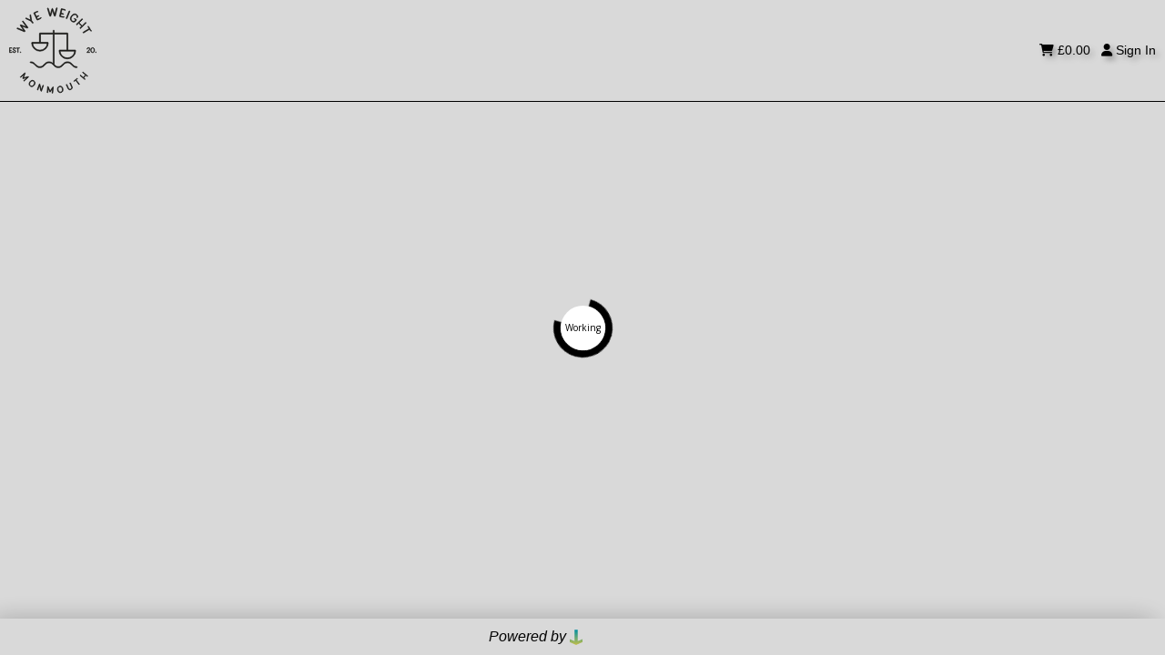

--- FILE ---
content_type: text/html; charset=utf-8
request_url: https://wyeweight.co.uk/?vrp=34
body_size: 4666
content:



<!DOCTYPE html>
<html lang="en">
<head>
    <title>Wye Weight</title>
    <link rel="preconnect" href="https://maps.googletagmanager.com">
    <link rel="preconnect" href="https://firebaseinstallations.googleapis.com">
    <link rel="preconnect" href="https://code.jquery.com">
    <link rel="preconnect" href="https://www.gstatic.com">
    <link rel="preconnect" href="https://fonts.googleapis.com">

    <meta charset="utf-8" />
<meta name="viewport" content="width=device-width, initial-scale=1.0, maximum-scale=1.0, user-scalable=0, viewport-fit=cover">
<meta name="apple-mobile-web-app-capable" content="yes">
<meta name="mobile-web-app-capable" content="yes">
<meta name="apple-mobile-web-app-status-bar-style" content="black">
<meta name="apple-touch-fullscreen" content="yes" />

    <link href='https://fonts.googleapis.com/css?family=Roboto:400,400italic,700' rel="stylesheet" type='text/css'>


    <meta charset="utf-8" />
    <meta name="viewport" content="width=device-width, height=device-height, initial-scale=1.0, maximum-scale=1.0, user-scalable=no" />
    <meta name="apple-mobile-web-app-capable" content="yes">
    <meta name="apple-mobile-web-app-status-bar-style" content="black">
    <meta name="apple-mobile-web-app-title" content="Wye Weight" />
    <link rel="canonical" href="https://wyeweight.co.uk/" />
    <link rel="apple-touch-icon" sizes="57x57" href="/Whiteboxing/WyeWeight/Icons/apple-icon-57x57.png">
    <link rel="apple-touch-icon" sizes="60x60" href="/Whiteboxing/WyeWeight/Icons/apple-icon-60x60.png">
    <link rel="apple-touch-icon" sizes="72x72" href="/Whiteboxing/WyeWeight/Icons/apple-icon-72x72.png">
    <link rel="apple-touch-icon" sizes="76x76" href="/Whiteboxing/WyeWeight/Icons/apple-icon-76x76.png">
    <link rel="apple-touch-icon" sizes="114x114" href="/Whiteboxing/WyeWeight/Icons/apple-icon-114x114.png">
    <link rel="apple-touch-icon" sizes="120x120" href="/Whiteboxing/WyeWeight/Icons/apple-icon-120x120.png">
    <link rel="apple-touch-icon" sizes="144x144" href="/Whiteboxing/WyeWeight/Icons/apple-icon-144x144.png">
    <link rel="apple-touch-icon" sizes="152x152" href="/Whiteboxing/WyeWeight/Icons/apple-icon-152x152.png">
    <link rel="apple-touch-icon" sizes="180x180" href="/Whiteboxing/WyeWeight/Icons/apple-icon-180x180.png">
    <link rel="apple-touch-icon" sizes="512x512" href="/Whiteboxing/WyeWeight/Icons/apple-icon-512x512.png">
    <link rel="apple-touch-icon" sizes="1024x1024" href="/Whiteboxing/WyeWeight/Icons/apple-icon-1024x1024.png">
    <link rel="icon" type="image/png" sizes="192x192" href="/Whiteboxing/WyeWeight/Icons/android-icon-192x192.png">

    <link rel="icon" type="image/png" href="/Whiteboxing/WyeWeight/favicon-16x16.png" sizes="16x16">
    <link rel="icon" type="image/png" href="/Whiteboxing/WyeWeight/favicon-32x32.png" sizes="32x32">
    <link rel="icon" type="image/png" href="/Whiteboxing/WyeWeight/favicon-96x96.png" sizes="96x96">

    <link href="/Whiteboxing/WyeWeight/Icons/iphone5_splash.png" media="(device-width: 320px) and (device-height: 568px) and (-webkit-device-pixel-ratio: 2)" rel="apple-touch-startup-image" />
    <link href="/Whiteboxing/WyeWeight/Icons/iphone6_splash.png" media="(device-width: 375px) and (device-height: 667px) and (-webkit-device-pixel-ratio: 2)" rel="apple-touch-startup-image" />
    <link href="/Whiteboxing/WyeWeight/Icons/iphoneplus_splash.png" media="(device-width: 414px) and (device-height: 736px) and (-webkit-device-pixel-ratio: 3)" rel="apple-touch-startup-image" />
    <link href="/Whiteboxing/WyeWeight/Icons/iphonex_splash.png" media="(device-width: 375px) and (device-height: 812px) and (-webkit-device-pixel-ratio: 3)" rel="apple-touch-startup-image" />
    <link href="/Whiteboxing/WyeWeight/Icons/ipad_splash.png" media="(device-width: 768px) and (device-height: 1024px) and (-webkit-device-pixel-ratio: 2)" rel="apple-touch-startup-image" />
    <link href="/Whiteboxing/WyeWeight/Icons/ipadpro1_splash.png" media="(device-width: 834px) and (device-height: 1112px) and (-webkit-device-pixel-ratio: 2)" rel="apple-touch-startup-image" />
    <link href="/Whiteboxing/WyeWeight/Icons/ipadpro2_splash.png" media="(device-width: 1024px) and (device-height: 1366px) and (-webkit-device-pixel-ratio: 2)" rel="apple-touch-startup-image" />

    <meta name="msapplication-TileColor" content="#ffffff">
    <meta name="msapplication-TileImage" content="/Whiteboxing/WyeWeight/ms-icon-144x144.png">

    <meta name="theme-color" content="#000000">

    <link href='https://fonts.googleapis.com/css?family=Roboto:400,400italic,700' rel="stylesheet" type='text/css'>

    <link rel="manifest" href="/Whiteboxing/WyeWeight/manifest.json">
    <link rel="shortcut icon" href="/Whiteboxing/WyeWeight/favicon.ico">


    <title>Wye Weight</title>
    <meta name="Description" content="Eco Wholefoods Refill Store In Monmouth. Low Food Miles Sustainable Items. Farm Shop Produce Delivered to Wye, South Wales." />
    <meta property="og:type" content="website" />
    <meta property="og:title" content="Wye Weight" />
    <meta property="og:description" content="Eco Wholefoods Refill Store In Monmouth. Low Food Miles Sustainable Items. Farm Shop Produce Delivered to Wye, South Wales." />
    <meta property="og:url" content="https://wyeweight.co.uk/?vrp=34" />
    <meta property="og:site_name" content="Wye Weight" />

    <link rel="canonical" href="https://wyeweight.co.uk/" />

    <script type="application/ld+json">
        {
        "@context" : "http://schema.org",
        "@type" : "WebSite",
        "name" : "Wye Weight",
        "url" : "https://wyeweight.co.uk/app"
        }
    </script>

    <link href='https://fonts.googleapis.com/css?family=Roboto:400,700' rel="stylesheet" type='text/css'>

    <style>
        :root {
            --color-brand: #4e2752;
            --color-brand-text: #fff;
            --color-brand-inverse: #d1d7d7;
            --color-brand-text-inverse: #4e2752;
        }

        html, body {
            width: 100%;
            height: 100%;
            position: fixed;
            margin: 0;
            padding: 0;
            background-color: #FFF;
            font-family: 'Roboto', sans-serif;
            font-weight: 600;
            line-height: 1.5;
            font-size: 16px;
        }

        body {
            display: none;
        }

            body.display {
                display: block;
            }

        #busy-overlay {
            position: fixed;
            top: 0;
            left: 0;
            width: 100vw;
            height: 100vh;
            z-index: 15000;
            pointer-events: none;
            opacity: 0;
            transition-duration: 0.25s;
            transition-property: opacity;
        }

            #busy-overlay.display {
                pointer-events: all;
                opacity: 1.0;
                transition-duration: 0.25s;
                transition-property: opacity;
            }

            #busy-overlay > div, #busy-overlay > video {
                display: none;
            }

        .text {
            color: #00A19A;
            font-weight: 900;
            text-align: center;
        }

        .logo-container {
            width: 320px;
            max-width: 60%;
        }

        .logo {
            width: 100%;
            padding-bottom: 100%;
            background-size: 100% 100%;
        }

        .flex-single-column {
            width: 100%;
            height: 100%;
            display: flex;
            flex-direction: column;
            justify-content: center;
            align-items: center;
        }

        #apple-share-icon {
            width: 28px;
            height: 36px;
            background-size: 100% 100%;
            display: inline-block;
            background-image: url('data:image/svg+xml;utf8,<svg xmlns="http://www.w3.org/2000/svg" viewBox="0 0 50 50"><path fill="%23666" d="M30.3 13.7L25 8.4l-5.3 5.3-1.4-1.4L25 5.6l6.7 6.7z"/><path fill="%23666" d="M24 7h2v21h-2z"/><path fill="%23666" d="M35 40H15c-1.7 0-3-1.3-3-3V19c0-1.7 1.3-3 3-3h7v2h-7c-.6 0-1 .4-1 1v18c0 .6.4 1 1 1h20c.6 0 1-.4 1-1V19c0-.6-.4-1-1-1h-7v-2h7c1.7 0 3 1.3 3 3v18c0 1.7-1.3 3-3 3z"/></svg>');
            margin-bottom: -12px;
        }

        .btn {
            display: inline-block;
            font-weight: 400;
            color: #212529;
            text-align: center;
            vertical-align: middle;
            -webkit-user-select: none;
            -moz-user-select: none;
            -ms-user-select: none;
            user-select: none;
            background-color: transparent;
            border: 1px solid transparent;
            padding: 0.375rem 0.75rem;
            font-size: 1rem;
            line-height: 1.5;
            border-radius: 0.25rem;
            transition: color 0.15s ease-in-out, background-color 0.15s ease-in-out, border-color 0.15s ease-in-out, box-shadow 0.15s ease-in-out;
            opacity: 0;
            transition-property: opacity;
            transition-duration: 0.5s;
            pointer-events: none;
        }

            .btn.display {
                opacity: 1.0;
                pointer-events: all;
            }


        .btn-primary {
            background-color: var(--color-brand);
            border-color: var(--color-brand);
            box-shadow: 0 2px 6px rgba(0,0,0,0.3);
            margin-top: 40px;
            font-size: 16px;
            color: var(--color-brand-text);
            cursor: pointer;
        }

        .btn-primary:hover {
            background-color: var(--color-brand-inverse);
            color: var(--color-brand-text-inverse);
        }
    </style>

    <link href="/Tenant/WyeWeight-splash?v=0Wvn1cjTZpmNixRYC7fes7Im9CGbOjDCfld6W3RdFbs1" rel="stylesheet"/>


</head>
<body data-bind="css: {display: !waiting()}, template: {afterRender: afterRender}">
    <noscript>
    <style>
        body {
            padding: 0;
        }

        #busy-overlay.display {
            display: none;
        }
    </style>
    <div style="width: 100%; height: 100vh; background-color:#000; display: flex; flex-direction: row; align-items: center">
        <div style="color:#fff; width: 100%; font-size: 32px; text-align:center;">Eco Wholefoods Refill Store In Monmouth. Low Food Miles Sustainable Items. Farm Shop Produce Delivered to Wye, South Wales.</div>
    </div>
</noscript>


    <div class="flex-single-column">
        <h2 class="text">Welcome to</h2>
        <div class="logo-container">
            <div class="logo" data-bind="click: goOn">
            </div>
        </div>
        <div class="text tenant-name">Wye Weight</div>
        <!-- ko if: !facebook || !(_deviceDetector.iOS() || _deviceDetector.Samsung() || _deviceDetector.Android() ) -->
            <div id="continue-button" class="btn btn-primary" data-bind="click: goOn, css: {display: display}">Click to Continue</div>
        <!-- /ko -->
    </div>
    <script>
        var _isAdmin = false;
        var _isEPOS = false;
    </script>
    <script src="https://ajax.aspnetcdn.com/ajax/knockout/knockout-3.5.0.js"></script>
    <script src="/scripts/deliverlytypes/knockout-utils.js"></script>
    <script src="/scripts/deliverlytypes/devicedetector.js"></script>
    <script src="/scripts/deliverlytypes/service-worker-registration.js"></script>
    <script>
        var isFacebook = function () {
            return localStorage.getItem("simulate-facebook") || /FBAN|FBAV|FBBV|FBDV/i.test(_deviceDetector.getUserAgent());
        }

        var runCount = parseInt(localStorage.getItem("run-count"), 10);
        if (!runCount) {
            runCount = 0;
        }
        localStorage.setItem("run-count", runCount + 1);
        var frequency = parseInt(localStorage.getItem("install-prompt-frequency"), 10);
        if (!frequency) {
            frequency = 2;
        }

        var _accessLink = function (href) {
            _busyManager.start(true);
            setTimeout(function () {
                window.location.href = `${href}?vrp=34`;
            }, 250);
        }

        var _replaceLink = function (href) {
            _busyManager.start();
            setTimeout(function () {
                window.location.replace(`${href}?vrp=34`);
            }, 250);
        }

        function Installer() {
            var self = this;
            this.waiting = ko.observable(true);
            this.going = ko.observable(false);
            this.iPhone = ko.observable(false);
            this.samsung = ko.observable(false);
            this.android = ko.observable(false);
            this.prompted = ko.observable(false);
            this.display = ko.observable(false);
            this.facebook = isFacebook();

            this.promptEvent = function (promptEvent) {
                this.prompted(true);
            }

            this.installed = function () {
            }

            this.serviceWorkerRegistration = new DSWRegistration(this);
            this.iPhone(_deviceDetector.iPhone());
            this.samsung(_deviceDetector.Samsung());
            this.android(_deviceDetector.Android());

            this.random = function getRandomInt(min, max) {
                min = Math.ceil(min);
                max = Math.floor(max);
                return Math.floor(Math.random() * (max - min + 1)) + min;
            }

            this.enactATHSPromptStrategy = function (athsStrategy) {
                var rand = this.random(1, 5);
                var ignoreATHS = athsStrategy === 2 || (athsStrategy === 1 && (runCount === 0 || rand !== 3) )

                self.waiting(false);
                _busyManager.finish();

                if (this.facebook || ignoreATHS || !_deviceDetector.any() || ((_deviceDetector.iOS() && window.navigator.standalone) || window.matchMedia('(display-mode: standalone)').matches || window.location.href.includes("utm_source=web_app_manifest"))) {
                    setTimeout(function () {
                        _replaceLink("/app");
                    }, 1000)
                }
                else {
                    setTimeout(function () {
                        self.display(true);
                    }, 500)
                }
            }

            this.afterRender = function () {
                fetch('/services/tenant/getathspromptstrategy').then((response) => {
                    response.json().then((data) => {
                        this.enactATHSPromptStrategy(data.model);
                    }).catch(() => {
                        this.enactATHSPromptStrategy(2);
                    });
                }).catch(() => {
                    this.enactATHSPromptStrategy(2);
                })
            }.bind(this);

            this.goOn = function () {
                var b = document.getElementById("continue-button");
                b.style.opacity = "0";
                if ((_deviceDetector.iOSWebView() && !_deviceDetector.Facebook()) || (_deviceDetector.iOS() && window.navigator.standalone) || window.matchMedia('(display-mode: standalone)').matches || window.location.href.includes("utm_source=web_app_manifest")) {
                    _replaceLink(`/app`);
                }
                else if (self.iPhone()) {
                    _replaceLink('/install/iphone');
                }
                else if (self.samsung() && self.prompted()) {
                    _replaceLink('/install/samsung');
                }
                else if (self.android() && self.prompted()) {
                    _replaceLink('/install/android');
                }
                else {
                    _replaceLink('/app');
                }
            }
        }
        var _installer = new Installer();
        ko.applyBindings(_installer, document.body);
    </script>
    


<div id="busy-overlay" class="display" data-bind="css: {'display': _busyManager.busy() > 0}">
    <div><div data-bind="text: _busyManager.workingMessage">Loading</div></div>
</div>

</body>
</html>

--- FILE ---
content_type: text/html; charset=utf-8
request_url: https://wyeweight.co.uk/app?vrp=34
body_size: 60591
content:
<!DOCTYPE html>
<html lang="en">
<head>


    <meta charset="utf-8" />
    <meta name="viewport" content="width=device-width, height=device-height, initial-scale=1.0, maximum-scale=1.0, user-scalable=no, viewport-fit=cover" />
    <meta name="apple-mobile-web-app-capable" content="yes">
    <meta name="apple-mobile-web-app-status-bar-style" content="black">
    <meta name="apple-mobile-web-app-title" content="Wye Weight" />
    <meta name="mobile-web-app-capable" content="yes">
    <meta name="apple-touch-fullscreen" content="yes" />

    <link rel="apple-touch-icon" sizes="57x57" href="/Whiteboxing/WyeWeight/Icons/apple-icon-57x57.png">
    <link rel="apple-touch-icon" sizes="60x60" href="/Whiteboxing/WyeWeight/Icons/apple-icon-60x60.png">
    <link rel="apple-touch-icon" sizes="72x72" href="/Whiteboxing/WyeWeight/Icons/apple-icon-72x72.png">
    <link rel="apple-touch-icon" sizes="76x76" href="/Whiteboxing/WyeWeight/Icons/apple-icon-76x76.png">
    <link rel="apple-touch-icon" sizes="114x114" href="/Whiteboxing/WyeWeight/Icons/apple-icon-114x114.png">
    <link rel="apple-touch-icon" sizes="120x120" href="/Whiteboxing/WyeWeight/Icons/apple-icon-120x120.png">
    <link rel="apple-touch-icon" sizes="144x144" href="/Whiteboxing/WyeWeight/Icons/apple-icon-144x144.png">
    <link rel="apple-touch-icon" sizes="152x152" href="/Whiteboxing/WyeWeight/Icons/apple-icon-152x152.png">
    <link rel="apple-touch-icon" sizes="180x180" href="/Whiteboxing/WyeWeight/Icons/apple-icon-180x180.png">
    <link rel="apple-touch-icon" sizes="512x512" href="/Whiteboxing/WyeWeight/Icons/apple-icon-512x512.png">
    <link rel="apple-touch-icon" sizes="1024x1024" href="/Whiteboxing/WyeWeight/Icons/apple-icon-1024x1024.png">
    <link rel="icon" type="image/png" sizes="192x192" href="/Whiteboxing/WyeWeight/Icons/android-icon-192x192.png">

    <link rel="icon" type="image/png" href="/Whiteboxing/WyeWeight/favicon-16x16.png" sizes="16x16">
    <link rel="icon" type="image/png" href="/Whiteboxing/WyeWeight/favicon-32x32.png" sizes="32x32">
    <link rel="icon" type="image/png" href="/Whiteboxing/WyeWeight/favicon-96x96.png" sizes="96x96">

    <link href="/Whiteboxing/WyeWeight/Icons/iphone5_splash.png" media="(device-width: 320px) and (device-height: 568px) and (-webkit-device-pixel-ratio: 2)" rel="apple-touch-startup-image" />
    <link href="/Whiteboxing/WyeWeight/Icons/iphone6_splash.png" media="(device-width: 375px) and (device-height: 667px) and (-webkit-device-pixel-ratio: 2)" rel="apple-touch-startup-image" />
    <link href="/Whiteboxing/WyeWeight/Icons/iphoneplus_splash.png" media="(device-width: 414px) and (device-height: 736px) and (-webkit-device-pixel-ratio: 3)" rel="apple-touch-startup-image" />
    <link href="/Whiteboxing/WyeWeight/Icons/iphonex_splash.png" media="(device-width: 375px) and (device-height: 812px) and (-webkit-device-pixel-ratio: 3)" rel="apple-touch-startup-image" />
    <link href="/Whiteboxing/WyeWeight/Icons/ipad_splash.png" media="(device-width: 768px) and (device-height: 1024px) and (-webkit-device-pixel-ratio: 2)" rel="apple-touch-startup-image" />
    <link href="/Whiteboxing/WyeWeight/Icons/ipadpro1_splash.png" media="(device-width: 834px) and (device-height: 1112px) and (-webkit-device-pixel-ratio: 2)" rel="apple-touch-startup-image" />
    <link href="/Whiteboxing/WyeWeight/Icons/ipadpro2_splash.png" media="(device-width: 1024px) and (devic8e-height: 1366px) and (-webkit-device-pixel-ratio: 2)" rel="apple-touch-startup-image" />

    <meta name="msapplication-TileColor" content="#ffffff">
    <meta name="msapplication-TileImage" content="/Whiteboxing/WyeWeight/ms-icon-144x144.png">

    <link href="https://fonts.googleapis.com/css2?family=Open+Sans:ital,wght@0,400;0,600;1,400&display=swap" rel="stylesheet">

    <link rel="manifest" href="/Whiteboxing/WyeWeight/manifest.json">
    <link rel="shortcut icon" href="/Whiteboxing/WyeWeight/favicon.ico">
    <meta name="theme-color" content="#000000">

    <title>Wye Weight</title>
    <meta name="Description" content="Eco Wholefoods Refill Store In Monmouth. Low Food Miles Sustainable Items. Farm Shop Produce Delivered to Wye, South Wales." />
    <meta property="og:type" content="website" />
    <meta property="og:title" content="Wye Weight" />
    <meta property="og:site_name" content="Wye Weight" />
    <meta property="og:description" content="Eco Wholefoods Refill Store In Monmouth. Low Food Miles Sustainable Items. Farm Shop Produce Delivered to Wye, South Wales." />

    <script type="application/ld+json">
        {
        "@context" : "http://schema.org",
        "@type" : "WebSite",
        "name" : "Wye Weight",
        "url" : "https://wyeweight.co.uk/app"
        }
    </script>


    <script>
        var _requestVerification = 't0LNNYeBeS0X9ebgmMvY5_4mDhJf46Mdpy5dS3faj9LLDIwr6FcAf6le_uDRfQ9CpLvI28Jj2cMFBxxqQ8KEn4hMsaykz9WMzFKzcYyf8301:B7chaC-lwDqCpofhtlQQ8PM-XC5ZBXYjxURo3903294L24gAArVXzLOWON9ZzYxO8hjUqeaD33Li180eo8Dm3_4Bue0DB0xCDyxG-1QzgQk1';
    </script>


    <link href="/Content/Bootstrap?v=hDbKGKfeHeNwGZkAUXD7SZvQ7JYjkDfTM6RBRdPTG-g1" rel="stylesheet"/>

    <link href="/Content/external?v=IZ99xT0KnmgjHvUNdo38v8qvCYhiWsfuZXVxEAmK6eo1" rel="stylesheet"/>


<link href="/Tenant/WyeWeight?v=71pyPauaOBbB68u3P1i3OuhukzkHa9B6KPnpOJ3vOlw1" rel="stylesheet"/>

    
    <script src="https://www.gstatic.com/firebasejs/5.3.0/firebase-app.js"></script>
<script src="https://www.gstatic.com/firebasejs/5.3.0/firebase-messaging.js"></script>
<script>
        // Initialize Firebase
        var config = {
            apiKey: "AIzaSyBmDhU4gGSMdBaU3KgkFloWIFTcfmKUr2c",
//            apiKey: "AIzaSyD03tg1LhYk1iMeGBkKKJ-ekohDAfQaTx8",
            authDomain: "deliverly-206211.firebaseapp.com",
            databaseURL: "https://deliverly-206211.firebaseio.com",
            projectId: "deliverly-206211",
            storageBucket: "deliverly-206211.appspot.com",
            messagingSenderId: "1075512048090",
            appId: "1:1075512048090:web:e74fede6b1fd98d9d668e3",
    };
    var x = firebase.initializeApp(config);
</script>




    <script>
        var _isAdmin = false;
        var _isEPOS = false;
    </script>

    <style>
        .brand-colors {
            background-color: #FFFFF8;
            color: var(--color-brand);
        }

        .order-shroud {
            opacity: 0;
            pointer-events: none;
            position: fixed;
            left: 0;
            top: 0;
            bottom: 0;
            right: 0;
            transition-property: opacity;
            transition-duration: 0.5s;
            will-change: opacity;
            z-index: 1000000;
            justify-content: center;
        }

            .order-shroud.shrouded {
                pointer-events: all;
                opacity: 1;
                transition-duration: 0;
            }

            .order-shroud > div.busy-spinner {
                border: 6px solid var(--color-brand);
                border-radius: 50% !important;
                width: 90px !important;
                height: 90px !important;
                animation: negspin 1s linear infinite;
                background: transparent;
                padding: 0 !important;
                font-family: 'Open Sans', sans-serif;
                font-size: 12px !important;
                font-weight: 400 !important;
                display: flex;
                flex-direction: column;
                align-items: center;
                justify-content: center;
                transform-origin: center;
                position: relative;
                border-top-color: transparent !important;
            }


            .order-shroud > div.busy-spinner {
                width: 80px !important;
                height: 80px !important;
                border-color: var(--color-brand);
            }

                .order-shroud > div.busy-spinner:after {
                    content: '';
                    position: absolute;
                    top: 0;
                    left: 0;
                    right: 0;
                    bottom: 0;
                    border-radius: 50%;
                    animation: antispin 1s linear infinite;
                    transform-origin: center;
                    background-color: #fff;
                }

                .order-shroud > div.busy-spinner > div {
                    animation: spin 2s linear infinite;
                    text-align: center;
                    z-index: 1;
                    color: #000;
                }

                .order-shroud > div.busy-spinner > div {
                    font-size: 10px !important;
                    line-height: 1;
                }

            .order-shroud p {
                font-size: 14px !important;
            }
    </style>


</head>
<body class="thin-scroll">
        <div id="tillex-shroud" class="order-shroud brand-colors flex-single-column flex-center" data-bind="css: {shrouded: show}">
            <div class="logo"></div>
            <div class="busy-spinner mt-2 mb-2">
                <div data-bind="text: operation"></div>
            </div>
            <p data-bind="text: line1"></p>
            <p data-bind="text: line2"></p>
        </div>

    <div id="backdrop"></div>
    <div id="menu-toolbar" class="sticky-show" data-bind="style: {opacity: _stickyManager.ready() ? 1 : 0 }">
        <!-- ko with: toolbar() -->
    <div class="masthead-nav toolbar display">
        <div class="custom"></div>
        <div class="masthead-nav-container container">
    <div class="custom"></div>
    <div class="masthead-logo" data-bind="click: function(){_installer.requestHome()}">
        <div class="custom"></div>
        <div class="logo"></div>
        <div class="custom"></div>
    </div>
    <div class="masthead-right-side flex-single-row flex-right hide-until-ready font-3" data-bind="css: {'flex-ready': _meManager.status() === SingletonStatus.ready}">
        <div class="masthead-cart" data-bind="click: cartClick">
            <div class="custom"></div>
            <div class="cart" data-bind="text: _properIntPriceToString(_liveOrderManager.discountedBaseTotal)"></div>
            <div class="custom"></div>
            <!-- ko if: cartViewModel() -->
                <div class="cart-menu-container" data-bind="template: { afterRender: cartAfterRender }">
                    <!-- ko with: cartViewModel(), as: 'viewModel' -->
    <div class="cart-container h-100 font-4" data-bind="css: {'output-only': !orderManager.activated()}">
        <!-- ko with: orderManager, as: 'orderManager' -->
            <div class="custom"></div>
            <!-- ko if: $parent.live() -->           
                <div class="checkout-area pl-2 pr-2 pt-2 white-background zed-up-one" data-bind="css:{'cant-checkout': isEmpty()}">
                    <div class="cart-checkout-button flex-single-row pl-2 pr-2 pt-1 pb-1" data-bind="css: {'open-tab': tab.isLive(), 'empty' : !showCart() && !tab.isLive()}, click: function(){$parent.checkout();}">
                        <div class="cart-item-count numeric font-4 font-weight-bolder" data-bind="text: itemCount()"></div>
                        <div class="ml-1 font-4 font-weight-bolder">Checkout</div>
                        <div class="ml-auto flex-single-row">
                            <div class="cart-summary-total numeric font-4 font-weight-bolder" data-bind="text: _properIntPriceToString(discountedBaseTotal)"></div>
                            <div class="pseudo-icon pseudo-icon-delete ml-2" data-bind="click: $parent.emptyCart"></div>
                        </div>
                    </div>
                    <div class="cart-mobile-expand-link font-0 font-weight-bolder ml-4 flex-shrink-0" data-bind="click: () => {$parent.expanded(!$parent.expanded()); __bodyLock($parent.expanded())}"></div>
                </div>
            <!-- /ko -->
            <!-- ko if: cart.isEmpty() && booking.isEmpty() -->
                <!-- ko if: $parent.live() -->
                    <div class="cart-contents pl-2 pr-2 pb-2 white-background w-100">
                        <div class="empty-cart flex-single-column flex-center flex-vcenter">
                            <div class="font-2 font-weight-bolder custom"></div>
                        </div>
                        <div class="mt-1">
                            <!-- ko if: vouchers().length -->
    <!-- ko if: _isEPOS -->
        <hr />
    <!-- /ko -->
    <div class="cart-item-category-container">
        <div class="custom"></div>
        <div class="cart-item-menu">Discount Codes</div>
        <div class="custom"></div>
    </div>   
    <!-- ko foreach: vouchers() -->   
        <div class="cart-voucher">
            <!-- ko if: viewModel.live() -->
                <div class="cart-voucher-delete">
                    <div class="flex-single-row-right delete icon mr-2" data-bind="click: viewModel.deleteVoucher"></div>
                </div>
            <!-- /ko -->
            <div class="cart-item-text">
                <div class="cart-item-description">
                    <div class="custom"></div>
                    <p class="cart-item-title text-uppercase" data-bind="text: name"></p>
                    <div class="custom"></div>
                </div>
                <div class="custom"></div>
            </div>
        </div>
    <!-- /ko -->
<!-- /ko -->
<!-- ko if: cartPromotions().length -->
    <!-- ko if: _isEPOS -->
        <hr />
    <!-- /ko -->
    <div class="cart-item-category-container">
        <div class="cart-item-menu">Discounts</div>
    </div>   
    <div class="cart-promotion-list w-100">
        <table class="w-100">
            <tbody>
                <!-- ko foreach: cartPromotions() -->
                    <tr class="cart-promotion cart-row">
                        <td class="cart-quantity-text pl-0" data-bind="text: quantity"></td>
                        <td class="cart-item-text pl-2 pr-2">
                            <div class="cart-promotion-description">
                                <p class="cart-item-title" data-bind="text: name"></p>
                            </div>
                        </td>
                        <td class="cart-item-price cart-currency-column">
                            <div data-bind="text: _properIntPriceToString(value() ? -value() : 0)"></div>
                        </td>
                    </tr>
                <!-- /ko -->
            </tbody>
        </table>
    </div>
<!-- /ko -->

                        </div>
                        <div class="mt-1">
                            <!-- ko with: viewModel.voucherAdder, as: 'voucherAdder' -->
    <!-- ko if: isNeeded -->
        <div class="flex-single-row w-100" data-bind="css: {'voucher-label': !_isEPOS && !_isAdmin}">
            <div class="voucher-section w-100">
                <div class="flex-single-row">
                    <input class="w-100 form-control text-uppercase font-3" type="text" placeholder="Add a discount code" data-bind="nodeFinder2: $data, textInput: voucher.name" />
                    <div class="mini-tool center-it font-3 in-brand-button" data-bind="click: applyVoucher"></div>
                </div>
            </div>
        </div>
        <!-- ko if: voucherAdder.showVouchers && (silent ? voucherAdder.voucherCollection().length : voucherAdder.orderManager.vouchers().length) -->
            <ul class="flex-single-row plain-list" data-bind="foreach: silent ? voucherAdder.voucherCollection : voucherAdder.orderManager.vouchers">
                <li class="mt-2">
                    <div data-bind="click: voucherAdder.removeVoucher" class="voucher-wrapper flex-single-row">
                        <div data-bind="text: name"></div>
                        <div class="icon remove white-text mr-0 ml-4"></div>
                    </div>
                </li>
            </ul>
        <!-- /ko -->
    <!-- /ko -->
<!-- /ko -->
                        </div>
                    </div>
                <!-- /ko -->
            <!-- /ko -->
            <!-- ko if: !(cart.isEmpty() && booking.isEmpty()) -->
                <div class="cart-contents pl-2 pr-2 pb-2 white-background ">
                    <div class="cart-scroll-container">
                        <!-- ko with: booking -->
                            <!-- ko if: !isEmpty() -->
    <table class="w-100">
        <tbody class="cart-items">
            <tr class="cart-item-category-container">
                <td class="pl-0" colspan="3">
                    <div class="flex-single-row">
                        <!-- ko if: uniqueIdentifier() -->
                            <div class="cart-item-category" data-bind="text: `Booking #${uniqueIdentifier()} ${serviceTime.soonest().format('ddd DD/MM')}`"></div>
                        <!-- /ko -->
                        <!-- ko if: !uniqueIdentifier() -->
                            <div class="cart-item-category" data-bind="text: `New Booking ${serviceTime.soonest().format('ddd DD/MM')}`"></div>
                        <!-- /ko -->
                        <!-- ko if: $parents[1].live() -->
                            <div class="icon delete flex-right" data-bind="click: $parents[1].deleteBooking"></div>
                        <!-- /ko -->
                    </div>
                </td>
            </tr>
            <!-- ko ifnot: isRequirementsDriven() -->
                <!-- ko foreach: resources() -->
                    <tr class="cart-item">
                        <td class="pl-0"></td>
                        <td class="cart-item-text w-100 pl-0">
                            <!-- ko if: !$parent.isEvent() -->
                                <p class="cart-item-title" data-bind="text: `${name()} (${serviceTime.toTimeString()})`"></p>
                            <!-- /ko -->
                            <!-- ko if: $parent.isEvent() -->
                                <p class="cart-item-title" data-bind="text: `${name()} (${serviceTime.toTimeString()})`"></p>
                            <!-- /ko -->
                        </td>
                        <!-- ko if: basePrice() -->
                            <td class="cart-item-price cart-currency-column text-right" data-bind="text: _properIntPriceToString(basePrice)"></td>
                        <!-- /ko -->
                        <!-- ko ifnot: basePrice() -->
                            <td></td>
                        <!-- /ko -->
                    </tr>
                <!-- /ko -->
            <!-- /ko -->
            <!-- ko if: isRequirementsDriven() -->
                <!-- ko foreach: requirements() -->
                    <!-- ko if: quantity() -->
                        <tr class="cart-item">
                            <td class="text-left cart-quantity-text pl-0" data-bind="text: quantity()"></td>
                            <td class="cart-item-text pl-2 pr-2">
                                <div class="cart-item-description">
                                    <p class="cart-item-title" data-bind="text: `${resourceType().name()} (${serviceTime.toTimeString()})`"></p>
                                </div>
                            </td>
                            <!-- ko if: baseTotal() -->
                                <td class="cart-item-price cart-currency-column text-right" data-bind="text: _properIntPriceToString(baseTotal)"></td>
                            <!-- /ko -->
                            <!-- ko ifnot: baseTotal() -->
                                <td></td>
                            <!-- /ko -->
                        </tr>
                    <!-- /ko -->
                <!-- /ko -->
            <!-- /ko -->
            <!-- ko if: totalDeposit() -->
                <tr class="cart-item">
                    <!-- ko if: isRequirementsDriven() -->
                        <td></td>
                        <td class="cart-item-text pl-2 pr-2">
                            <div class="cart-item-description">
                                <p class="cart-item-title">Deposit</p>
                            </div>
                        </td>
                    <!-- /ko -->
                    <!-- ko ifnot: isRequirementsDriven() -->
                        <td></td>
                        <td class="cart-item-text pl-0 pr-2">
                            <div class="cart-item-description">
                                <p class="cart-item-title">Deposit</p>
                            </div>
                        </td>
                    <!-- /ko -->
                    <td class="cart-item-price cart-currency-column text-right" data-bind="text: _properIntPriceToString(totalDeposit())"></td>
                </tr>
            <!-- /ko -->
        </tbody>
    </table>
<!-- /ko -->
                        <!-- /ko -->
                        <!-- ko with: cart -->
                            <div data-bind="template: {name: 'base-cart'}"></div>
                        <!-- /ko -->
                        <!-- ko if: vouchers().length -->
    <!-- ko if: _isEPOS -->
        <hr />
    <!-- /ko -->
    <div class="cart-item-category-container">
        <div class="custom"></div>
        <div class="cart-item-menu">Discount Codes</div>
        <div class="custom"></div>
    </div>   
    <!-- ko foreach: vouchers() -->   
        <div class="cart-voucher">
            <!-- ko if: viewModel.live() -->
                <div class="cart-voucher-delete">
                    <div class="flex-single-row-right delete icon mr-2" data-bind="click: viewModel.deleteVoucher"></div>
                </div>
            <!-- /ko -->
            <div class="cart-item-text">
                <div class="cart-item-description">
                    <div class="custom"></div>
                    <p class="cart-item-title text-uppercase" data-bind="text: name"></p>
                    <div class="custom"></div>
                </div>
                <div class="custom"></div>
            </div>
        </div>
    <!-- /ko -->
<!-- /ko -->
<!-- ko if: cartPromotions().length -->
    <!-- ko if: _isEPOS -->
        <hr />
    <!-- /ko -->
    <div class="cart-item-category-container">
        <div class="cart-item-menu">Discounts</div>
    </div>   
    <div class="cart-promotion-list w-100">
        <table class="w-100">
            <tbody>
                <!-- ko foreach: cartPromotions() -->
                    <tr class="cart-promotion cart-row">
                        <td class="cart-quantity-text pl-0" data-bind="text: quantity"></td>
                        <td class="cart-item-text pl-2 pr-2">
                            <div class="cart-promotion-description">
                                <p class="cart-item-title" data-bind="text: name"></p>
                            </div>
                        </td>
                        <td class="cart-item-price cart-currency-column">
                            <div data-bind="text: _properIntPriceToString(value() ? -value() : 0)"></div>
                        </td>
                    </tr>
                <!-- /ko -->
            </tbody>
        </table>
    </div>
<!-- /ko -->

                    </div>
                    <div class="cart-static-container">
                        <!-- ko if: !$parent.editPrices() -->
                            <div class="cart-subtotal-container cart-fixed-line-container">
                                <div class="custom"></div>
                                <div class="cart-subtotal cart-currency-column" data-bind="text: _properIntPriceToString(discountedBaseSubTotal)"></div>
                                <div class="custom"></div>
                            </div>
                        <!-- /ko -->
                        <!-- ko if: $parent.editPrices() && orderManager.booking.totalPrice() -->
                            <div class="cart-subtotal-container cart-fixed-line-container">
                                <div class="custom"></div>
                                <div class="cart-subtotal currency cart-currency-column" data-bind="text: _decimalPriceToString(subTotal), css: {'negative-currency': subTotal() < 0}"></div>
                                <div class="icon edit invisible" style="margin-left: 4px;"></div>
                                <div class="custom"></div>
                            </div>
                        <!-- /ko -->
                        <!-- ko if: $parent.editPrices() && !orderManager.booking.totalPrice() -->
                            <div class="cart-subtotal-container cart-fixed-line-container clickable" data-bind="click: $parent.editSubTotal">
                                <div class="custom"></div>
                                <div class="cart-subtotal currency cart-currency-column" data-bind="text: _decimalPriceToString(subTotal), css: {'negative-currency': subTotal() < 0}"></div>
                                <div class="icon edit" style="margin-left: 4px;"></div>
                                <div class="custom"></div>
                            </div>
                        <!-- /ko -->
                        <!-- ko if: collectionCharge() -->
                            <div class="cart-service-charge-container cart-fixed-line-container">
                                <div class="custom"></div>
                                <div class="cart-service-charge currency cart-currency-column" data-bind="text: _decimalPriceToString(collectionCharge), css: {'negative-currency': collectionCharge() < 0}"></div>
                                <!-- ko if: $parent.editPrices() -->
                                    <div class="edit icon invisible" style="margin-left: 4px;"></div>
                                <!-- /ko -->
                                <div class="custom"></div>
                            </div>
                        <!-- /ko -->
                        <!-- ko if: parkingCharge() -->
                           <div class="cart-parking-charge-container cart-fixed-line-container"">
                               <div class="custom"></div>
                               <div class="cart-parking-charge currency cart-currency-column" data-bind="text: _decimalPriceToString(parkingCharge), css: {'negative-currency': parkingCharge() < 0}"></div>
                               <!-- ko if: $parent.editPrices() -->
                                   <div class="edit icon invisible" style="margin-left: 4px;"></div>
                               <!-- /ko -->
                               <div class="custom"></div>
                           </div>
                        <!-- /ko -->
                        <!-- ko if: handlingCharge() -->
                            <div class="cart-handling-charge-container cart-fixed-line-container">
                                <div class="custom"></div>
                                <div class="cart-handling-charge currency cart-currency-column" data-bind="text: _decimalPriceToString(handlingCharge), css: {'negative-currency': handlingCharge() < 0}"></div>
                                <!-- ko if: $parent.editPrices() -->
                                    <div class="edit icon invisible" style="margin-left: 4px;"></div>
                                <!-- /ko -->
                                <div class="custom"></div>
                            </div>
                        <!-- /ko -->
                        <!-- ko if: packingCharge() -->
                            <div class="cart-packing-charge-container cart-fixed-line-container">
                                <div class="custom"></div>
                                <div class="cart-packing-charge currency cart-currency-column" data-bind="text: _decimalPriceToString(packingCharge), css: {'negative-currency': packingCharge() < 0}"></div>
                                <!-- ko if: $parent.editPrices() -->
                                    <div class="edit icon invisible" style="margin-left: 4px;"></div>
                                <!-- /ko -->
                                <div class="custom"></div>
                            </div>
                        <!-- /ko -->
                        <!-- ko if: baseServiceCharge() -->
                            <div class="cart-delivery-charge-container cart-fixed-line-container" >
                                <div class="custom" data-bind="text: service().name"></div>
                                <div class="cart-delivery-charge cart-currency-column" data-bind="text: _properIntPriceToString(baseServiceCharge)"></div>
                                <div class="custom"></div>
                            </div>
                            <!-- ko foreach: appliedPromotions().filter(el => el.promotionType() === PromotionType.serviceDiscount) -->
                                <div class="cart-delivery-charge-container cart-fixed-line-container">
                                    <div class="cart-label-column w-100 flex-shrink-1" data-bind="text: name"></div>
                                    <div class="cart-delivery-charge cart-currency-column" data-bind="text: _properIntPriceToString(value() ? -value() : 0)"></div>
                                </div>
                            <!-- /ko -->
                        <!-- /ko -->
                        <!-- ko if: offerGratuity() || gratuity() -->
                            <div class="cart-gratuity-container">
                                <div class="custom"></div>
                                <!-- ko if: $parent.live() -->
                                    <div class="cart-gratuity-decrease">
                                        <div class="custom"></div>
                                        <div class="cart-gratuity-decrease-button minus-button quantity-button button-solid font-3" data-bind="click: decrementGratuity, css: {'disabled': atMinGratuity()}"></div>
                                        <div class="custom"></div>
                                    </div>
                                    <div class="cart-gratuity-increase">
                                        <div class="custom"></div>
                                        <div class="cart-gratuity-increase-button plus-button quantity-button button-solid font-3" data-bind="click: incrementGratuity, css: {'disabled': atMaxGratuity()}"></div>
                                        <div class="custom"></div>
                                    </div>
                                <!-- /ko -->
                                <div class="cart-gratuity">
                                    <div class="custom"></div>
                                    <div class="currency cart-currency-column" data-bind="text: _decimalPriceToString(gratuity())"></div>
                                    <!-- ko if: $parent.editPrices() -->
                                        <div class="edit icon invisible" style="margin-left: 4px;"></div>
                                    <!-- /ko -->
                                    <div class="custom"></div>
                                </div>
                                <div class="custom"></div>
                            </div>
                        <!-- /ko -->
                        <!-- ko if: donation() -->
                            <div class="cart-fixed-line-container">
                                <div class="custom" data-bind="text: _publicSettingsManager.publicSettings.charitableDonationApproach.title"></div>
                                <div class="cart-delivery-charge currency cart-currency-column" data-bind="text: _decimalPriceToString(donation)"></div>
                                <!-- ko if: $parent.editPrices() -->
                                    <div class="icon edit" data-bind="click: $parent.editDonation" style="margin-left: 4px;"></div>
                                <!-- /ko -->
                                <div class="custom"></div>
                            </div>
                        <!-- /ko -->
                        <!-- ko if: onlinePaymentCharge() -->
                            <div class="cart-fixed-line-container">
                                <div class="custom" style="display: block" data-bind="text: _publicSettingsManager.publicSettings.onlinePaymentChargeName()"></div>
                                <div class="cart-packing-charge currency cart-currency-column" data-bind="text: _decimalOnlinePaymentChargeToString(onlinePaymentCharge())"></div>
                                <!-- ko if: $parent.editPrices() -->
                                    <div class="edit icon invisible" style="margin-left: 4px;"></div>
                                <!-- /ko -->
                                <div class="custom"></div>
                            </div>
                        <!-- /ko -->
                        <div class="cart-total-container cart-fixed-line-container">
                            <div class="custom"></div>
                            <div class="cart-total cart-currency-column" data-bind="text: _properIntPriceToString(discountedBaseTotal)"></div>
                            <!-- ko if: $parent.editPrices() -->
                                <div class="edit icon invisible" style="margin-left: 4px;"></div>
                            <!-- /ko -->
                            <div class="custom"></div>
                        </div>
                        <!-- ko if: tab.isLive() && $parent.live() -->
                            <div class="cart-tab-container cart-fixed-line-container">
                                <div class="custom"></div>
                                <div class="cart-total currency cart-currency-column" data-bind="text: _decimalPriceToString(tab.totalPrice), css: {'negative-currency': tab.totalPrice() < 0}"></div>
                                <!-- ko if: $parent.editPrices() -->
                                    <div class="icon" style="margin-left: 4px;"></div>
                                <!-- /ko -->
                                <div class="custom"></div>
                            </div>
                        <!-- /ko -->
                        <div class="custom"></div>
                        <div class="cart-vat-statement mt-1 font-5">
                            <!-- ko if: _publicSettingsManager.publicSettings.vatOptions.vatRegistered() -->
                                <!-- ko with: vatStatement -->
                                    <!-- ko foreach: toString() -->
                                        <div data-bind="text: $data"></div>
                                    <!-- /ko -->
                                <!-- /ko -->
                                <div><span data-bind="text: _publicSettingsManager.publicSettings.legalEntity()"></span> VAT Registration <span data-bind="text: _publicSettingsManager.publicSettings.vatOptions.vatNumber()"></span></div>
                            <!-- /ko -->
                        </div>
                        <!-- ko if: rewards().length -->                          
                            <div class="mt-2 font-4">
                                <!-- ko if: _publicSettingsManager.publicSettings.vatOptions.vatRegistered() -->
                                    <hr class="mt-1 mb-1" />
                                <!-- /ko -->
                                <!-- ko foreach: rewards -->
                                    <div class="flex-single-row reward-line p-0">
                                        <div class="mr-2 w-100 flex-shrink-1" data-bind="text: `${name()} (This Order)`"></div>
                                        <div class="ml-auto flex-shrink-0" data-bind="text: points"></div>
                                    </div>
                                <!-- /ko -->
                            </div>
                        <!-- /ko -->
                        <div class="mt-2">
                            <!-- ko with: viewModel.voucherAdder, as: 'voucherAdder' -->
    <!-- ko if: isNeeded -->
        <div class="flex-single-row w-100" data-bind="css: {'voucher-label': !_isEPOS && !_isAdmin}">
            <div class="voucher-section w-100">
                <div class="flex-single-row">
                    <input class="w-100 form-control text-uppercase font-3" type="text" placeholder="Add a discount code" data-bind="nodeFinder2: $data, textInput: voucher.name" />
                    <div class="mini-tool center-it font-3 in-brand-button" data-bind="click: applyVoucher"></div>
                </div>
            </div>
        </div>
        <!-- ko if: voucherAdder.showVouchers && (silent ? voucherAdder.voucherCollection().length : voucherAdder.orderManager.vouchers().length) -->
            <ul class="flex-single-row plain-list" data-bind="foreach: silent ? voucherAdder.voucherCollection : voucherAdder.orderManager.vouchers">
                <li class="mt-2">
                    <div data-bind="click: voucherAdder.removeVoucher" class="voucher-wrapper flex-single-row">
                        <div data-bind="text: name"></div>
                        <div class="icon remove white-text mr-0 ml-4"></div>
                    </div>
                </li>
            </ul>
        <!-- /ko -->
    <!-- /ko -->
<!-- /ko -->
                        </div>
                    </div>
                </div>
                <div data-bind="template: {name: 'cart-returns'}"></div>

            <!-- /ko -->
        <!-- /ko -->
    </div>
<!-- /ko -->






                </div>
            <!-- /ko -->
        </div>
        <div class="masthead-account" data-bind="css: {'logged-in' : _meManager.loggedIn(), 'display' : displayAccountMenu()}">
            <div class="custom"></div>
            <!-- ko if: _meManager.loggedIn() -->
                <div class="account" data-bind="text: _meManager.me.user.firstName, click: function(i, e) {accountClick(i, e);}"></div>
            <!-- /ko -->
            <!-- ko if: !_meManager.loggedIn() && showLogin() -->
                <div class="account" data-bind="click: login" style="cursor: pointer">Sign In</div>
            <!-- /ko -->
            <drop-down-menu params="rightJustified: true, menuItems: accountMenuItems, viewModel: accountMenu"></drop-down-menu>
            <div class="custom"></div>
        </div>
    </div>
    <div class="custom"></div>
    <div data-bind="template: {name: 'popup-fault'}"></div>
</div>
<!-- ko with: cartViewModel() -->
    <!-- ko with: serviceSelectionForm() -->
    <!-- ko template: {name: 'service-selection-form-template'} --><!-- /ko -->
<!-- /ko -->

<!-- /ko -->



    </div>
<!-- /ko -->
    </div>

    <div id="app" class="sticky-show deliverly display-flex" data-bind="style: {'min-height': _stickyManager.height(), opacity: _stickyManager.ready() ? 1 : 0 }">
        
<!-- ko if: _publicSettingsManager.publicSettings.closed() -->
<link href='/content/closed.css?vrp=34' rel="stylesheet" type='text/css'>
<link href='/Whiteboxing/WyeWeight/Content/closed.css?vrp=34' rel="stylesheet" type='text/css'>
<div class="logo"></div>
<div class="message" data-bind="text: _publicSettingsManager.publicSettings.closedMessage()"></div>

<!-- /ko -->
<!-- ko if: !_publicSettingsManager.publicSettings.closed() -->
<!-- ko with: menuPage() -->
<article id="menu-article" class="grey-background" data-bind="attr: {'data-menuId': `menu-${orderManager.menuId()}`}, style: {opacity: _liveOrderManager.readyToRender() ? 1 : 0}">
        <div id="menu-masthead" class="rendered" data-bind="attr: {'data-name' : orderManager.menu() ? orderManager.menu().name : ''}, style: {top: _stickyManager.menuArticleTop()}">
            <div class="masthead-info">
                <div class="masthead-info-container container pb-md-2 pb-lg-2 p-xl-2">
                    <div class="custom"></div>
                    <div class="masthead-panel1 wide-boy" data-bind="visible: !_deviceDetector.isPhone() || !showSearch()">
                        <!-- ko with: orderManager.menu() -->
                            <div class="custom"></div>
                            <div class="menu-title">
                                <div class="custom"></div>
                                <h1 class="font-0" data-bind="text: name"></h1>
                                <div class="custom"></div>
                            </div>
                            <div class="menu-details">
                                <div class="custom"></div>
                                <p>
                                    <!-- ko if: menuLocations().length > 0 -->
                                        <!-- ko foreach: menuLocations() -->
                                                <!-- ko if: name() -->
        <span class="menu-address" data-bind="text: name()"></span>
    <!-- /ko -->
    <!-- ko if: address1() -->
        <span class="menu-address" data-bind="text: address1()"></span>
    <!-- /ko -->
    <!-- ko if: address2() -->
        <span class="menu-address" data-bind="text: address2()"></span>
    <!-- /ko -->
    <!-- ko if: city() -->
        <span class="menu-address" data-bind="text: city()"></span>
    <!-- /ko -->
    <!-- ko if: state() -->
        <span class="menu-address" data-bind="text: state()"></span>
    <!-- /ko -->
    <!-- ko if: zip() -->
        <span class="menu-address" data-bind="text: zip()"></span>
    <!-- /ko -->
    <!-- ko if: phone() -->
        <span class="menu-address" data-bind="text: phone()"></span>
    <!-- /ko -->

                                        <!-- /ko -->
                                    <!-- /ko-->
                                    <!-- ko if: menuLocations().length === 0 -->
                                        <!-- ko foreach: _publicSettingsManager.publicSettings.locations() -->
                                                <!-- ko if: name() -->
        <span class="menu-address" data-bind="text: name()"></span>
    <!-- /ko -->
    <!-- ko if: address1() -->
        <span class="menu-address" data-bind="text: address1()"></span>
    <!-- /ko -->
    <!-- ko if: address2() -->
        <span class="menu-address" data-bind="text: address2()"></span>
    <!-- /ko -->
    <!-- ko if: city() -->
        <span class="menu-address" data-bind="text: city()"></span>
    <!-- /ko -->
    <!-- ko if: state() -->
        <span class="menu-address" data-bind="text: state()"></span>
    <!-- /ko -->
    <!-- ko if: zip() -->
        <span class="menu-address" data-bind="text: zip()"></span>
    <!-- /ko -->
    <!-- ko if: phone() -->
        <span class="menu-address" data-bind="text: phone()"></span>
    <!-- /ko -->

                                        <!-- /ko -->
                                    <!-- /ko-->
                                    
                                    <!-- ko if: minimumDeliveryOrder() -->
                                        <span class="minimum-order-info" data-bind="text: minimumDeliveryOrder"></span>
                                    <!-- /ko -->
                                </p>
                                <div class="custom"></div>
                            </div>
                            <div class="menu-description">
                                <div class="custom"></div>
                                <div class="tx-description" data-bind="html: description"></div>
                                <div class="custom"></div>
                            </div>
                            <div class="custom"></div>
                        <!-- /ko -->
                    </div>
                    <div class="masthead-panel2 colin-2 pl-2">
                        <!-- ko with: orderManager -->
                            <div class="custom"></div>
                            <!-- ko if: menu().menuType() === MenuType.experience-->
                                <image-viewer class="width-locked sunken pl-md-2 mb-2" params="entityType: ImageEntityType.experienceMenu, entityId: menuId(), aspect: ImageAspects.TwoXOne, heightLocked: false, animate: true"  data-bind="visible: !_deviceDetector.isPhone() || !$parent.showSearch()"></image-viewer>
                            <!-- /ko -->
                            <!-- ko if: menu().menuType() === MenuType.product -->
                                <image-viewer class="width-locked sunken pl-md-2" params="entityType: 'M', entityId: menuId(), aspect: ImageAspects.TwoXOne, heightLocked: false, animate: true"  data-bind="visible: !_deviceDetector.isPhone() || !$parent.showSearch()"></image-viewer>
                                <div id="mobile-fulfilment-controls" class="mobile-fulfilment-controls w-100 pt-2 pb-2">
                                    <div class="flex-single-row flex-bottom flex-wrap w-100 font-4 font-weight-bolder" style="align-content: flex-end">
    <div class="menu-delivery-address service-info-area pl-2 pr-2 pt-1 pb-1 in-brand-button" data-bind="click: $parent.cartViewModel().changeService, css: {'mb-2': showServiceTimingInfo}">
        <div class="btn-icon btn-icon-service change-address fulfilment-button flex-single-row w-100">
            <div class="current-delivery-address mr-2 ml-1" data-bind="text: service().currentOffering()"></div>
            <!-- ko if: allowServiceChange() -->
                <div class="pseudo-icon pseudo-icon-edit ml-auto"></div>
            <!-- /ko -->
        </div>
    </div>
    <!-- ko if: showServiceTimingInfo() -->
            <div class="menu-delivery-time service-info-area pl-2 pr-2 pt-1 pb-1 in-brand-button" data-bind="click: $parent.changeServiceTime">
                <div class="custom"></div>
                <div class="change-time  fulfilment-button flex-single-row w-100 btn-icon btn-icon-delivery-time">
                    <div class="custom"></div>
                    <div class="current-delivery-time mr-2 ml-1" data-bind="text: serviceTimingInfo()"></div>
                    <!-- ko if: allowServiceTimingInfoChange() -->
                        <div class="pseudo-icon pseudo-icon-edit ml-auto"></div>
                    <!-- /ko -->
                    <div class="custom"></div>
                </div>
            </div>
    <!-- /ko -->
</div>

                                </div>
                                <div class="custom"></div>
                            <!-- /ko -->
                        <!-- /ko -->
                    </div>
                    <div class="custom"></div>
                </div>
            </div>
        </div>
        <!-- ko if: orderManager.menu().menuType() === MenuType.experience -->
            <div class="experience-menu-masthead-bottom"></div>
            <!-- ko if: needHome -->
                <div class="ghost-nav" data-bind="style: {top: _stickyManager.mastheadHeight()}">
                    <div class="category-nav">
                        <div class="category-nav-container container flex-single-row font-3">
                            <div class="nav-item mr-1">
                                <div class="nav-home nav-link" data-bind="click: goClicked">
                                    <div class="flex-single-row">
                                        <div class="search-label">Browse Shop</div>
                                    </div>
                                </div>
                                <drop-down-menu params="rightJustified: false, menuItems: goOptions, viewModel: goMenu"></drop-down-menu>
                            </div>
                        </div>
                    </div>
                </div>
            <!-- /ko -->
        <!-- /ko -->
        <!-- ko if: orderManager.menu().menuType() === MenuType.product -->
            <div class="ghost-nav" data-bind="style: {top: _stickyManager.mastheadHeight() + _stickyManager.fulfilmentControlsHeight() }">
                <div class="category-nav">
                    <div class="category-nav-container container flex-single-row font-3">
                        <!-- ko if: !showSearch() -->
                            <div class="pan pan-left no-display"></div>
                        <!-- /ko -->
                        <!-- ko if: needHome -->
                            <div class="nav-item mr-1">
                                <div class="nav-home nav-link" data-bind="click: goClicked">
                                    <div class="flex-single-row">
                                        <div class="search-label">Browse Shop</div>
                                    </div>
                                </div>
                                <drop-down-menu params="rightJustified: false, menuItems: goOptions, viewModel: goMenu"></drop-down-menu>
                            </div>
                        <!-- /ko -->
                        <div class="nav-item mr-1 nav-item-search">
                            <div class="nav-search nav-link" data-bind="click: () => showSearch(!showSearch()), css: {'cancel-search': showSearch}"><div class="flex-single-row"><div class="search-label" data-bind="text: showSearch() ? 'Categories' : 'Search'"></div></div></div>
                        </div>
                        <!-- ko if: !showSearch() -->
                            <nav class="navbar navbar-expand-sm">
                                <ul class="navbar-nav">
                                    <!-- ko with: orderManager -->
                                        <!-- ko foreach: liveCategories -->
                                            <!-- ko if: isAvailableOnline() && !baseCategory.deleted && !baseCategory.suspended  -->
                                                <li class="nav-item">
                                                    <div class="nav-link" data-bind="click: function(i, e) {_scrollToCategory(i.baseCategory);}, attr: {id: 'category-' + baseCategory.id + '-nav'}"><div data-bind="text: baseCategory.name"></div></div>
                                                </li>
                                            <!-- /ko -->
                                        <!-- /ko -->
                                    <!-- /ko -->
                                </ul>
                            </nav>
                        <!-- /ko -->
                        <!-- ko if: showSearch() -->
                            <div class="menu-popup-search w-100" data-bind="css: {display: showSearch}">
                                <auto-complete class="w-100" params="contains: true, type: 'product-label', fancy: true, id: 'cart-item', entity: item, placeholder: `Enter product name...`, localSource: retailItems, viewModel: searchBox"></auto-complete>
                            </div>
                        <!-- /ko -->
                        <!-- ko if: !showSearch() -->
                            <div class="pan pan-right no-display"></div>
                        <!-- /ko -->
                    </div>
                </div>
            </div>
        <!-- /ko -->
    <article id="menu-layout" data-bind="css: {'rendered' : orderManager.readyToRender(), 'mini-cart': cartViewModel().miniCart(), 'single-column': cartViewModel().singleColumn() }">
    <div class="custom"></div>
    <div class="container">
        <div class="custom"></div>
        <div id="menu" class="rendered wide-boy">
            <div class="standalone-header">
                <h2 data-bind="text: orderManager.menu().name"></h2>
                <div class="tx-description font-2" data-bind="html: orderManager.menu().description"></div>
                <image-viewer class="mb-2 width-locked sunken" params="entityType: 'M', entityId: orderManager.menuId(), aspect: ImageAspects.TwoXOne, heightLocked: false, animate: true"></image-viewer>
                <hr class="bold" />
            </div>
            <div class="custom"></div>
            <article class="menu-container">
                <div class="menu-choices">
                    <!-- ko with: orderManager, as: orderManager -->
                        <!-- ko with: menu() -->
                            <!-- ko if: hasPromotion() -->
                                <div class="menu-promotion-container">
                                    <div class="custom"></div>
                                        <div class="menu-promotion-list" data-bind="foreach: promotions">
                                        <!-- ko if: description() -->
                                            <p class="menu-promotion" data-bind="html: description"></p>
                                        <!-- /ko -->
                                        <!-- ko if: !description() -->
                                            <p class="menu-promotion" data-bind="text: name"></p>
                                        <!-- /ko -->
                                    </div>
                                    <div class="custom"></div>
                                </div>
                            <!-- /ko -->
                        <!-- /ko -->
                        <!-- ko if: menu().menuType() === MenuType.product -->
                            <ol class="category-list" data-bind="foreach: liveCategories">
    <!-- ko if: summaryCategory.menuId() === orderManager.menu().id() -->
        <li class="category rendered" data-bind="nodeFinder2: $data, css: {'ready-to-load': readyToLoad(), 'customer-unavailable-category': !isAvailableOnline() || baseCategory.deleted || baseCategory.suspended}, attr: {'data-name': baseCategory.name.toLowerCase().replace(/\s+/g, '-')}">
            <article class="category-container pt-4" data-bind="attr: {'id' : 'category-' + baseCategory.id}">
                <div class="category-data mb-4">
                    <div class="category-title mb-2">
                        <h2 class="font-1"><span data-bind="text: baseCategory.name"></span></h2>
                    </div>
                    <!-- ko if: _imageManager.hasImageDefinitions('C', baseCategory.id, ImageAspects.ThreeXOne) -->
                        <div class="mb-4">
                            <image-viewer class="width-locked" params="entityType: 'C', entityId: baseCategory.id, aspect: ImageAspects.ThreeXOne, heightLocked: false, animate: true, manual: true"></image-viewer>
                        </div>
                    <!-- /ko -->
                    <div class="category-description mb-4">
                        <div class="tx-description font-weight-bolder font-2" data-bind="html: baseCategory.description"></div>
                    </div>
                </div>
                <!-- ko if: hasPromotion() -->
                    <div class="category-promotion-container">
                        <div class="custom"></div>
                        <div class="category-promotion-list" data-bind="foreach: promotions">
                            <!-- ko if: description() -->
                                <div class="category-promotion font-2" data-bind="html: description"></div>
                            <!-- /ko -->
                            <!-- ko if: !description() -->
                                <p class="category-promotion font-2" data-bind="text: name"></p>
                            <!-- /ko -->
                        </div>
                        <div class="custom"></div>
                    </div>
                <!-- /ko -->
                <div class="category-choices">
                    <ol class="item-list" data-bind="foreach: liveItems">
                            <li class="item" data-bind="nodeFinder2: $data, css: {'hide-no-stock': hideNoStock, 'customer-unavailable-item': !isAvailableOnline(), 'has-promotion': hasPromotion(),'open' : baseItem.ruleProcessor.top.item().open(), 'unavailable' : baseItem.ruleProcessor.top.item().unavailable()}, attr: {'data-name': baseItem.ruleProcessor.top.item().name().toLowerCase().replace(/\s+/g, '-'), 'data-out-of-stock': outOfStock() ? 'Yes' : 'No'}">
                                <!-- ko with: $data.baseItem.ruleProcessor.top.item() -->
                                    <article class="item-container">
                                        <div class="item-data">
                                            <div class="item-title ml-2 mt-2 mr-1 mb-1">
                                                <h3 class="font-3" data-bind="text: name, css: {'no-description': !description()}"></h3>
                                            </div>
                                            <div class="item-description ml-2 mr-1">
                                                <div class="tx-description font-4" data-bind="html: description"></div>
                                            </div>
                                            <div class="item-price numeric ml-2 mr-1 font-4 flex-shrink-0 mt-auto font-weight-bolder" data-bind="css: {'mb-1': !($parent.summaryItem && $parent.summaryItem.tags && $parent.summaryItem.tags().length > 0)}">
                                                <!-- ko if: computedPrice() -->
                                                    <div data-bind="text: '£' + computedPriceTextWithWeight()"></div>
                                                <!-- /ko -->
                                            </div>
                                            <div class="item-tags">
                                                <!-- ko if: $parent.summaryItem && $parent.summaryItem.tags && $parent.summaryItem.tags().length > 0 -->
                                                    <hr />
                                                    <ul class="ml-2 mr-1 item-tag-list flex-single-row" data-bind="foreach: $parent.summaryItem.tags()">
                                                        <li class="tag font-4 mr-1"><span>#</span><span data-bind="text: `${value()}`"></span></li>
                                                    </ul>
                                                <!-- /ko -->
                                            </div>
                                            <div class="item-click">
                                                <div class="item-popup" data-bind="click: () => $parents[3].popupClick($parent.baseItem)">
                                                    <div></div>
                                                </div>
                                            </div>
                                        </div>
                                        <image-viewer params="entityType: 'I', entityId: id, aspect: ImageAspects.OneXOne, heightLocked: true, animate: true, reserveSpace: true"></image-viewer>
                                        <!-- ko if: $parent.outOfStock() -->
                                            <div class="item-out-of-stock"><div class="custom"></div></div>
                                        <!-- /ko -->
                                        <div class="custom"></div>
                                        <div class="matte-overlay"></div>
                                    </article>
                                <!-- /ko -->
                            </li>
                    </ol>
                    <div class="custom"></div>
                </div>
                <div class="custom"></div>
            </article>
        </li>
    <!-- /ko -->
</ol>

                        <!-- /ko -->
                        <!-- ko if: menu().menuType() === MenuType.experience -->
                            <!-- ko with: menu() -->
                                <ol class="experience-list" data-bind="foreach: summaryExperiences">
    <!-- ko if: !suspended() -->
        <!-- ko with: experience -->
            <li class="experience-container" data-bind="click: $parents[3].bookExperience">
                <div class="experience">
                    <div class="flex-single-row flex-stretch">
                        <div class="flex-single-column w-100 flex-shrink-1 flex-top">
                            <image-viewer class="width-locked" params="entityType: ImageEntityType.experience, entityId: id, aspect: ImageAspects.SixteenXNine, heightLocked: false, animate: true, reserveSpace: true"></image-viewer>
                            <div class="pl-3 pr-3 mt-2 mb-2">
                                <h2 class="font-2" data-bind="text: name"></h2>
                                <div class="experience-description font-3">
                                    <div class="tx-description" data-bind="html: description"></div>
                                </div>
                            </div>
                        </div>
                    </div>
                    <div class="pl-3 pr-3 mb-3 mt-3">
                        <div class="w-100 btn btn-primary btn-icon btn-icon-booking in-brand-button">Book Now</div>
                    </div>
                    <div class="experience-tags">
                        <!-- ko if: tags().length -->
                            <hr />
                            <ul class="item-tag-list flex-single-row pl-3 pr-3" data-bind="foreach: tags">
                                <li class="tag font-4"><span style="font-weight: 600">#</span><span data-bind="text: `${value()}`"></span></li>
                            </ul>
                        <!-- /ko -->
                    </div>
                </div>
            </li>
        <!-- /ko -->
    <!-- /ko -->
</ol>




                            <!-- /ko -->
                        <!-- /ko -->
                    <!-- /ko -->
                </div>
            </article>
        </div>
        <div id="cart" class="colin-2 flex-single-column overflow-hidden" data-bind="style: {height: typeof _stickyManager === 'undefined' ? null :_stickyManager.maxCartHeight(), top: orderManager.menu().menuType() === MenuType.experience && needHome && !cartViewModel().miniCart() ? _stickyManager.cartHeight() + 53 : _stickyManager.cartHeight()}, css: {rendered: orderManager.readyToRender(), 'empty' : !orderManager.showCart(), expanded: cartViewModel().expanded(), 'mini-cart': cartViewModel().miniCart(), 'shift-up-cart': orderManager.menu().menuType() === MenuType.experience && needHome && !cartViewModel().miniCart()}">
            <!-- ko with: orderManager -->
                <!-- ko if: menu().menuType() === MenuType.product -->
                    <div class="cart-fulfilment-controls white-background pt-2 pl-2 pr-2 w-100 flex-shrink-0" data-bind="css: {'pb-2': $parent.cartViewModel().miniCart()}">
                        <div class="flex-single-row flex-bottom flex-wrap w-100 font-4 font-weight-bolder" style="align-content: flex-end">
    <div class="menu-delivery-address service-info-area pl-2 pr-2 pt-1 pb-1 in-brand-button" data-bind="click: $parent.cartViewModel().changeService, css: {'mb-2': showServiceTimingInfo}">
        <div class="btn-icon btn-icon-service change-address fulfilment-button flex-single-row w-100">
            <div class="current-delivery-address mr-2 ml-1" data-bind="text: service().currentOffering()"></div>
            <!-- ko if: allowServiceChange() -->
                <div class="pseudo-icon pseudo-icon-edit ml-auto"></div>
            <!-- /ko -->
        </div>
    </div>
    <!-- ko if: showServiceTimingInfo() -->
            <div class="menu-delivery-time service-info-area pl-2 pr-2 pt-1 pb-1 in-brand-button" data-bind="click: $parent.changeServiceTime">
                <div class="custom"></div>
                <div class="change-time  fulfilment-button flex-single-row w-100 btn-icon btn-icon-delivery-time">
                    <div class="custom"></div>
                    <div class="current-delivery-time mr-2 ml-1" data-bind="text: serviceTimingInfo()"></div>
                    <!-- ko if: allowServiceTimingInfoChange() -->
                        <div class="pseudo-icon pseudo-icon-edit ml-auto"></div>
                    <!-- /ko -->
                    <div class="custom"></div>
                </div>
            </div>
    <!-- /ko -->
</div>

                    </div>
                <!-- /ko -->
            <!-- /ko -->
            <div class="flex-shrink-1 h-100 overflow-hidden">
                <!-- ko with: cartViewModel(), as: 'viewModel' -->
    <div class="cart-container h-100 font-4" data-bind="css: {'output-only': !orderManager.activated()}">
        <!-- ko with: orderManager, as: 'orderManager' -->
            <div class="custom"></div>
            <!-- ko if: $parent.live() -->           
                <div class="checkout-area pl-2 pr-2 pt-2 white-background zed-up-one" data-bind="css:{'cant-checkout': isEmpty()}">
                    <div class="cart-checkout-button flex-single-row pl-2 pr-2 pt-1 pb-1" data-bind="css: {'open-tab': tab.isLive(), 'empty' : !showCart() && !tab.isLive()}, click: function(){$parent.checkout();}">
                        <div class="cart-item-count numeric font-4 font-weight-bolder" data-bind="text: itemCount()"></div>
                        <div class="ml-1 font-4 font-weight-bolder">Checkout</div>
                        <div class="ml-auto flex-single-row">
                            <div class="cart-summary-total numeric font-4 font-weight-bolder" data-bind="text: _properIntPriceToString(discountedBaseTotal)"></div>
                            <div class="pseudo-icon pseudo-icon-delete ml-2" data-bind="click: $parent.emptyCart"></div>
                        </div>
                    </div>
                    <div class="cart-mobile-expand-link font-0 font-weight-bolder ml-4 flex-shrink-0" data-bind="click: () => {$parent.expanded(!$parent.expanded()); __bodyLock($parent.expanded())}"></div>
                </div>
            <!-- /ko -->
            <!-- ko if: cart.isEmpty() && booking.isEmpty() -->
                <!-- ko if: $parent.live() -->
                    <div class="cart-contents pl-2 pr-2 pb-2 white-background w-100">
                        <div class="empty-cart flex-single-column flex-center flex-vcenter">
                            <div class="font-2 font-weight-bolder custom"></div>
                        </div>
                        <div class="mt-1">
                            <!-- ko if: vouchers().length -->
    <!-- ko if: _isEPOS -->
        <hr />
    <!-- /ko -->
    <div class="cart-item-category-container">
        <div class="custom"></div>
        <div class="cart-item-menu">Discount Codes</div>
        <div class="custom"></div>
    </div>   
    <!-- ko foreach: vouchers() -->   
        <div class="cart-voucher">
            <!-- ko if: viewModel.live() -->
                <div class="cart-voucher-delete">
                    <div class="flex-single-row-right delete icon mr-2" data-bind="click: viewModel.deleteVoucher"></div>
                </div>
            <!-- /ko -->
            <div class="cart-item-text">
                <div class="cart-item-description">
                    <div class="custom"></div>
                    <p class="cart-item-title text-uppercase" data-bind="text: name"></p>
                    <div class="custom"></div>
                </div>
                <div class="custom"></div>
            </div>
        </div>
    <!-- /ko -->
<!-- /ko -->
<!-- ko if: cartPromotions().length -->
    <!-- ko if: _isEPOS -->
        <hr />
    <!-- /ko -->
    <div class="cart-item-category-container">
        <div class="cart-item-menu">Discounts</div>
    </div>   
    <div class="cart-promotion-list w-100">
        <table class="w-100">
            <tbody>
                <!-- ko foreach: cartPromotions() -->
                    <tr class="cart-promotion cart-row">
                        <td class="cart-quantity-text pl-0" data-bind="text: quantity"></td>
                        <td class="cart-item-text pl-2 pr-2">
                            <div class="cart-promotion-description">
                                <p class="cart-item-title" data-bind="text: name"></p>
                            </div>
                        </td>
                        <td class="cart-item-price cart-currency-column">
                            <div data-bind="text: _properIntPriceToString(value() ? -value() : 0)"></div>
                        </td>
                    </tr>
                <!-- /ko -->
            </tbody>
        </table>
    </div>
<!-- /ko -->

                        </div>
                        <div class="mt-1">
                            <!-- ko with: viewModel.voucherAdder, as: 'voucherAdder' -->
    <!-- ko if: isNeeded -->
        <div class="flex-single-row w-100" data-bind="css: {'voucher-label': !_isEPOS && !_isAdmin}">
            <div class="voucher-section w-100">
                <div class="flex-single-row">
                    <input class="w-100 form-control text-uppercase font-3" type="text" placeholder="Add a discount code" data-bind="nodeFinder2: $data, textInput: voucher.name" />
                    <div class="mini-tool center-it font-3 in-brand-button" data-bind="click: applyVoucher"></div>
                </div>
            </div>
        </div>
        <!-- ko if: voucherAdder.showVouchers && (silent ? voucherAdder.voucherCollection().length : voucherAdder.orderManager.vouchers().length) -->
            <ul class="flex-single-row plain-list" data-bind="foreach: silent ? voucherAdder.voucherCollection : voucherAdder.orderManager.vouchers">
                <li class="mt-2">
                    <div data-bind="click: voucherAdder.removeVoucher" class="voucher-wrapper flex-single-row">
                        <div data-bind="text: name"></div>
                        <div class="icon remove white-text mr-0 ml-4"></div>
                    </div>
                </li>
            </ul>
        <!-- /ko -->
    <!-- /ko -->
<!-- /ko -->
                        </div>
                    </div>
                <!-- /ko -->
            <!-- /ko -->
            <!-- ko if: !(cart.isEmpty() && booking.isEmpty()) -->
                <div class="cart-contents pl-2 pr-2 pb-2 white-background ">
                    <div class="cart-scroll-container">
                        <!-- ko with: booking -->
                            <!-- ko if: !isEmpty() -->
    <table class="w-100">
        <tbody class="cart-items">
            <tr class="cart-item-category-container">
                <td class="pl-0" colspan="3">
                    <div class="flex-single-row">
                        <!-- ko if: uniqueIdentifier() -->
                            <div class="cart-item-category" data-bind="text: `Booking #${uniqueIdentifier()} ${serviceTime.soonest().format('ddd DD/MM')}`"></div>
                        <!-- /ko -->
                        <!-- ko if: !uniqueIdentifier() -->
                            <div class="cart-item-category" data-bind="text: `New Booking ${serviceTime.soonest().format('ddd DD/MM')}`"></div>
                        <!-- /ko -->
                        <!-- ko if: $parents[1].live() -->
                            <div class="icon delete flex-right" data-bind="click: $parents[1].deleteBooking"></div>
                        <!-- /ko -->
                    </div>
                </td>
            </tr>
            <!-- ko ifnot: isRequirementsDriven() -->
                <!-- ko foreach: resources() -->
                    <tr class="cart-item">
                        <td class="pl-0"></td>
                        <td class="cart-item-text w-100 pl-0">
                            <!-- ko if: !$parent.isEvent() -->
                                <p class="cart-item-title" data-bind="text: `${name()} (${serviceTime.toTimeString()})`"></p>
                            <!-- /ko -->
                            <!-- ko if: $parent.isEvent() -->
                                <p class="cart-item-title" data-bind="text: `${name()} (${serviceTime.toTimeString()})`"></p>
                            <!-- /ko -->
                        </td>
                        <!-- ko if: basePrice() -->
                            <td class="cart-item-price cart-currency-column text-right" data-bind="text: _properIntPriceToString(basePrice)"></td>
                        <!-- /ko -->
                        <!-- ko ifnot: basePrice() -->
                            <td></td>
                        <!-- /ko -->
                    </tr>
                <!-- /ko -->
            <!-- /ko -->
            <!-- ko if: isRequirementsDriven() -->
                <!-- ko foreach: requirements() -->
                    <!-- ko if: quantity() -->
                        <tr class="cart-item">
                            <td class="text-left cart-quantity-text pl-0" data-bind="text: quantity()"></td>
                            <td class="cart-item-text pl-2 pr-2">
                                <div class="cart-item-description">
                                    <p class="cart-item-title" data-bind="text: `${resourceType().name()} (${serviceTime.toTimeString()})`"></p>
                                </div>
                            </td>
                            <!-- ko if: baseTotal() -->
                                <td class="cart-item-price cart-currency-column text-right" data-bind="text: _properIntPriceToString(baseTotal)"></td>
                            <!-- /ko -->
                            <!-- ko ifnot: baseTotal() -->
                                <td></td>
                            <!-- /ko -->
                        </tr>
                    <!-- /ko -->
                <!-- /ko -->
            <!-- /ko -->
            <!-- ko if: totalDeposit() -->
                <tr class="cart-item">
                    <!-- ko if: isRequirementsDriven() -->
                        <td></td>
                        <td class="cart-item-text pl-2 pr-2">
                            <div class="cart-item-description">
                                <p class="cart-item-title">Deposit</p>
                            </div>
                        </td>
                    <!-- /ko -->
                    <!-- ko ifnot: isRequirementsDriven() -->
                        <td></td>
                        <td class="cart-item-text pl-0 pr-2">
                            <div class="cart-item-description">
                                <p class="cart-item-title">Deposit</p>
                            </div>
                        </td>
                    <!-- /ko -->
                    <td class="cart-item-price cart-currency-column text-right" data-bind="text: _properIntPriceToString(totalDeposit())"></td>
                </tr>
            <!-- /ko -->
        </tbody>
    </table>
<!-- /ko -->
                        <!-- /ko -->
                        <!-- ko with: cart -->
                            <div data-bind="template: {name: 'base-cart'}"></div>
                        <!-- /ko -->
                        <!-- ko if: vouchers().length -->
    <!-- ko if: _isEPOS -->
        <hr />
    <!-- /ko -->
    <div class="cart-item-category-container">
        <div class="custom"></div>
        <div class="cart-item-menu">Discount Codes</div>
        <div class="custom"></div>
    </div>   
    <!-- ko foreach: vouchers() -->   
        <div class="cart-voucher">
            <!-- ko if: viewModel.live() -->
                <div class="cart-voucher-delete">
                    <div class="flex-single-row-right delete icon mr-2" data-bind="click: viewModel.deleteVoucher"></div>
                </div>
            <!-- /ko -->
            <div class="cart-item-text">
                <div class="cart-item-description">
                    <div class="custom"></div>
                    <p class="cart-item-title text-uppercase" data-bind="text: name"></p>
                    <div class="custom"></div>
                </div>
                <div class="custom"></div>
            </div>
        </div>
    <!-- /ko -->
<!-- /ko -->
<!-- ko if: cartPromotions().length -->
    <!-- ko if: _isEPOS -->
        <hr />
    <!-- /ko -->
    <div class="cart-item-category-container">
        <div class="cart-item-menu">Discounts</div>
    </div>   
    <div class="cart-promotion-list w-100">
        <table class="w-100">
            <tbody>
                <!-- ko foreach: cartPromotions() -->
                    <tr class="cart-promotion cart-row">
                        <td class="cart-quantity-text pl-0" data-bind="text: quantity"></td>
                        <td class="cart-item-text pl-2 pr-2">
                            <div class="cart-promotion-description">
                                <p class="cart-item-title" data-bind="text: name"></p>
                            </div>
                        </td>
                        <td class="cart-item-price cart-currency-column">
                            <div data-bind="text: _properIntPriceToString(value() ? -value() : 0)"></div>
                        </td>
                    </tr>
                <!-- /ko -->
            </tbody>
        </table>
    </div>
<!-- /ko -->

                    </div>
                    <div class="cart-static-container">
                        <!-- ko if: !$parent.editPrices() -->
                            <div class="cart-subtotal-container cart-fixed-line-container">
                                <div class="custom"></div>
                                <div class="cart-subtotal cart-currency-column" data-bind="text: _properIntPriceToString(discountedBaseSubTotal)"></div>
                                <div class="custom"></div>
                            </div>
                        <!-- /ko -->
                        <!-- ko if: $parent.editPrices() && orderManager.booking.totalPrice() -->
                            <div class="cart-subtotal-container cart-fixed-line-container">
                                <div class="custom"></div>
                                <div class="cart-subtotal currency cart-currency-column" data-bind="text: _decimalPriceToString(subTotal), css: {'negative-currency': subTotal() < 0}"></div>
                                <div class="icon edit invisible" style="margin-left: 4px;"></div>
                                <div class="custom"></div>
                            </div>
                        <!-- /ko -->
                        <!-- ko if: $parent.editPrices() && !orderManager.booking.totalPrice() -->
                            <div class="cart-subtotal-container cart-fixed-line-container clickable" data-bind="click: $parent.editSubTotal">
                                <div class="custom"></div>
                                <div class="cart-subtotal currency cart-currency-column" data-bind="text: _decimalPriceToString(subTotal), css: {'negative-currency': subTotal() < 0}"></div>
                                <div class="icon edit" style="margin-left: 4px;"></div>
                                <div class="custom"></div>
                            </div>
                        <!-- /ko -->
                        <!-- ko if: collectionCharge() -->
                            <div class="cart-service-charge-container cart-fixed-line-container">
                                <div class="custom"></div>
                                <div class="cart-service-charge currency cart-currency-column" data-bind="text: _decimalPriceToString(collectionCharge), css: {'negative-currency': collectionCharge() < 0}"></div>
                                <!-- ko if: $parent.editPrices() -->
                                    <div class="edit icon invisible" style="margin-left: 4px;"></div>
                                <!-- /ko -->
                                <div class="custom"></div>
                            </div>
                        <!-- /ko -->
                        <!-- ko if: parkingCharge() -->
                           <div class="cart-parking-charge-container cart-fixed-line-container"">
                               <div class="custom"></div>
                               <div class="cart-parking-charge currency cart-currency-column" data-bind="text: _decimalPriceToString(parkingCharge), css: {'negative-currency': parkingCharge() < 0}"></div>
                               <!-- ko if: $parent.editPrices() -->
                                   <div class="edit icon invisible" style="margin-left: 4px;"></div>
                               <!-- /ko -->
                               <div class="custom"></div>
                           </div>
                        <!-- /ko -->
                        <!-- ko if: handlingCharge() -->
                            <div class="cart-handling-charge-container cart-fixed-line-container">
                                <div class="custom"></div>
                                <div class="cart-handling-charge currency cart-currency-column" data-bind="text: _decimalPriceToString(handlingCharge), css: {'negative-currency': handlingCharge() < 0}"></div>
                                <!-- ko if: $parent.editPrices() -->
                                    <div class="edit icon invisible" style="margin-left: 4px;"></div>
                                <!-- /ko -->
                                <div class="custom"></div>
                            </div>
                        <!-- /ko -->
                        <!-- ko if: packingCharge() -->
                            <div class="cart-packing-charge-container cart-fixed-line-container">
                                <div class="custom"></div>
                                <div class="cart-packing-charge currency cart-currency-column" data-bind="text: _decimalPriceToString(packingCharge), css: {'negative-currency': packingCharge() < 0}"></div>
                                <!-- ko if: $parent.editPrices() -->
                                    <div class="edit icon invisible" style="margin-left: 4px;"></div>
                                <!-- /ko -->
                                <div class="custom"></div>
                            </div>
                        <!-- /ko -->
                        <!-- ko if: baseServiceCharge() -->
                            <div class="cart-delivery-charge-container cart-fixed-line-container" >
                                <div class="custom" data-bind="text: service().name"></div>
                                <div class="cart-delivery-charge cart-currency-column" data-bind="text: _properIntPriceToString(baseServiceCharge)"></div>
                                <div class="custom"></div>
                            </div>
                            <!-- ko foreach: appliedPromotions().filter(el => el.promotionType() === PromotionType.serviceDiscount) -->
                                <div class="cart-delivery-charge-container cart-fixed-line-container">
                                    <div class="cart-label-column w-100 flex-shrink-1" data-bind="text: name"></div>
                                    <div class="cart-delivery-charge cart-currency-column" data-bind="text: _properIntPriceToString(value() ? -value() : 0)"></div>
                                </div>
                            <!-- /ko -->
                        <!-- /ko -->
                        <!-- ko if: offerGratuity() || gratuity() -->
                            <div class="cart-gratuity-container">
                                <div class="custom"></div>
                                <!-- ko if: $parent.live() -->
                                    <div class="cart-gratuity-decrease">
                                        <div class="custom"></div>
                                        <div class="cart-gratuity-decrease-button minus-button quantity-button button-solid font-3" data-bind="click: decrementGratuity, css: {'disabled': atMinGratuity()}"></div>
                                        <div class="custom"></div>
                                    </div>
                                    <div class="cart-gratuity-increase">
                                        <div class="custom"></div>
                                        <div class="cart-gratuity-increase-button plus-button quantity-button button-solid font-3" data-bind="click: incrementGratuity, css: {'disabled': atMaxGratuity()}"></div>
                                        <div class="custom"></div>
                                    </div>
                                <!-- /ko -->
                                <div class="cart-gratuity">
                                    <div class="custom"></div>
                                    <div class="currency cart-currency-column" data-bind="text: _decimalPriceToString(gratuity())"></div>
                                    <!-- ko if: $parent.editPrices() -->
                                        <div class="edit icon invisible" style="margin-left: 4px;"></div>
                                    <!-- /ko -->
                                    <div class="custom"></div>
                                </div>
                                <div class="custom"></div>
                            </div>
                        <!-- /ko -->
                        <!-- ko if: donation() -->
                            <div class="cart-fixed-line-container">
                                <div class="custom" data-bind="text: _publicSettingsManager.publicSettings.charitableDonationApproach.title"></div>
                                <div class="cart-delivery-charge currency cart-currency-column" data-bind="text: _decimalPriceToString(donation)"></div>
                                <!-- ko if: $parent.editPrices() -->
                                    <div class="icon edit" data-bind="click: $parent.editDonation" style="margin-left: 4px;"></div>
                                <!-- /ko -->
                                <div class="custom"></div>
                            </div>
                        <!-- /ko -->
                        <!-- ko if: onlinePaymentCharge() -->
                            <div class="cart-fixed-line-container">
                                <div class="custom" style="display: block" data-bind="text: _publicSettingsManager.publicSettings.onlinePaymentChargeName()"></div>
                                <div class="cart-packing-charge currency cart-currency-column" data-bind="text: _decimalOnlinePaymentChargeToString(onlinePaymentCharge())"></div>
                                <!-- ko if: $parent.editPrices() -->
                                    <div class="edit icon invisible" style="margin-left: 4px;"></div>
                                <!-- /ko -->
                                <div class="custom"></div>
                            </div>
                        <!-- /ko -->
                        <div class="cart-total-container cart-fixed-line-container">
                            <div class="custom"></div>
                            <div class="cart-total cart-currency-column" data-bind="text: _properIntPriceToString(discountedBaseTotal)"></div>
                            <!-- ko if: $parent.editPrices() -->
                                <div class="edit icon invisible" style="margin-left: 4px;"></div>
                            <!-- /ko -->
                            <div class="custom"></div>
                        </div>
                        <!-- ko if: tab.isLive() && $parent.live() -->
                            <div class="cart-tab-container cart-fixed-line-container">
                                <div class="custom"></div>
                                <div class="cart-total currency cart-currency-column" data-bind="text: _decimalPriceToString(tab.totalPrice), css: {'negative-currency': tab.totalPrice() < 0}"></div>
                                <!-- ko if: $parent.editPrices() -->
                                    <div class="icon" style="margin-left: 4px;"></div>
                                <!-- /ko -->
                                <div class="custom"></div>
                            </div>
                        <!-- /ko -->
                        <div class="custom"></div>
                        <div class="cart-vat-statement mt-1 font-5">
                            <!-- ko if: _publicSettingsManager.publicSettings.vatOptions.vatRegistered() -->
                                <!-- ko with: vatStatement -->
                                    <!-- ko foreach: toString() -->
                                        <div data-bind="text: $data"></div>
                                    <!-- /ko -->
                                <!-- /ko -->
                                <div><span data-bind="text: _publicSettingsManager.publicSettings.legalEntity()"></span> VAT Registration <span data-bind="text: _publicSettingsManager.publicSettings.vatOptions.vatNumber()"></span></div>
                            <!-- /ko -->
                        </div>
                        <!-- ko if: rewards().length -->                          
                            <div class="mt-2 font-4">
                                <!-- ko if: _publicSettingsManager.publicSettings.vatOptions.vatRegistered() -->
                                    <hr class="mt-1 mb-1" />
                                <!-- /ko -->
                                <!-- ko foreach: rewards -->
                                    <div class="flex-single-row reward-line p-0">
                                        <div class="mr-2 w-100 flex-shrink-1" data-bind="text: `${name()} (This Order)`"></div>
                                        <div class="ml-auto flex-shrink-0" data-bind="text: points"></div>
                                    </div>
                                <!-- /ko -->
                            </div>
                        <!-- /ko -->
                        <div class="mt-2">
                            <!-- ko with: viewModel.voucherAdder, as: 'voucherAdder' -->
    <!-- ko if: isNeeded -->
        <div class="flex-single-row w-100" data-bind="css: {'voucher-label': !_isEPOS && !_isAdmin}">
            <div class="voucher-section w-100">
                <div class="flex-single-row">
                    <input class="w-100 form-control text-uppercase font-3" type="text" placeholder="Add a discount code" data-bind="nodeFinder2: $data, textInput: voucher.name" />
                    <div class="mini-tool center-it font-3 in-brand-button" data-bind="click: applyVoucher"></div>
                </div>
            </div>
        </div>
        <!-- ko if: voucherAdder.showVouchers && (silent ? voucherAdder.voucherCollection().length : voucherAdder.orderManager.vouchers().length) -->
            <ul class="flex-single-row plain-list" data-bind="foreach: silent ? voucherAdder.voucherCollection : voucherAdder.orderManager.vouchers">
                <li class="mt-2">
                    <div data-bind="click: voucherAdder.removeVoucher" class="voucher-wrapper flex-single-row">
                        <div data-bind="text: name"></div>
                        <div class="icon remove white-text mr-0 ml-4"></div>
                    </div>
                </li>
            </ul>
        <!-- /ko -->
    <!-- /ko -->
<!-- /ko -->
                        </div>
                    </div>
                </div>
                <div data-bind="template: {name: 'cart-returns'}"></div>

            <!-- /ko -->
        <!-- /ko -->
    </div>
<!-- /ko -->






            </div>
            <div class="custom"></div>
        </div>
        <div class="custom"></div>
    </div>
    <div class="custom"></div>

</article>

    <!-- ko if: orderManager.readyToRender() -->
        <!-- ko with: addItemToCartForm, as: 'form' -->
    <div class="miller-modal"></div>
    <div id="item-popup" class="item miller-form customer-popup" data-bind="nodeFinder2: $data, attr: {'data-quantity': item.quantity(), 'data-max': item.max(), 'data-min': item.min(), 'data-atmin': item.atMin() ? 'Yes' : 'No', 'data-atmax': item.atMax() ? 'Yes' : 'No'}">
        <!-- ko with: item -->
            <div class="customer-popup-form" role="dialog" data-bind="css: {'hide-unavailable-options': hideUnavailableOptions}">
                <div class="popup-form-container flex-form-container item-container position-relative product-sale-container">
                    <!-- ko if: form.liveItem.outOfStock() -->
                        <div class="stock-out"></div>
                    <!-- /ko -->
                    <image-viewer class="width-locked sunken" params="entityType: 'I', entityId: id, aspect: ImageAspects.SixteenXNine, heightLocked: false, animate: true, reserveSpace: true, manual: true"></image-viewer>
                    <div class="miller-form-body flex-form-container-body flex-single-column overflow-hidden">
                        <div class="flex-shrink-1 h-100 overflow-auto pt-2 pl-3 pr-3 pb-2 thin-scroll item-form-scroller">
                            <div class="flex-form-container-title form-title mb-1">
                                <h2 class="font-2" data-bind="text: name"></h2>
                            </div>
                            <div class="item-data-container">
                                <div class="custom"></div>
                                <div class="item-data">
                                    <div class="custom"></div>
                                    <!-- ko with: form.liveItem -->
                                        <!-- ko if: hasPromotion() -->
                                            <div class="item-promotion-container mt-2">
                                                <div class="custom"></div>
                                                <div class="item-promotion-list" data-bind="foreach: promotions">
                                                    <!-- ko if: description() -->
                                                        <p class="item-promotion font-3" data-bind="html: description"></p>
                                                    <!-- /ko -->
                                                    <!-- ko if: !description() -->
                                                        <p class="item-promotion font-3" data-bind="text: name"></p>
                                                    <!-- /ko -->
                                                </div>
                                                <div class="custom"></div>
                                            </div>
                                        <!-- /ko -->
                                    <!-- /ko -->
                                    <!-- ko if: descriptionAboveOptions() -->
                                        <div class="item-description mt-2">
                                            <div class="custom"></div>
                                            <div class="tx-description font-3" data-bind="html: description"></div>
                                            <div class="custom"></div>
                                        </div>
                                    <!-- /ko -->
                                </div>
                                <div class="custom"></div>
                            </div>
                            <div>
                                <div class="item-choices">
                                    <div class="custom"></div>
                                    <ol class="modifier-category-list" data-bind="foreach: {data: modifierCategories(), as: 'modifierCategory'}">
                                        <!-- ko if: !deleted() && !suspended() && expanded() && hasVisibleChildren()  -->
                                            <li class="modifier-category" data-bind="attr: {id: `mc-${id()}`, 'data-name': name().toLowerCase().replace(/\s+/g, '-'), 'data-quantity': quantity(), 'data-min': min(), 'data-max': max(), 'data-full': dooberry() ? 'Yes' : 'No', 'data-valid': valid() ? 'Yes' : 'No' }">
                                                <div class="modifier-category-container">
                                                    <div class="modifier-category-data">
                                                        <div class="modifier-category-title mt-3">
                                                            <h4 class="single-line-ellipsis font-3" data-bind="text: nameWithOptions()"></h4>
                                                        </div>
                                                        <!-- ko if: description() -->
                                                            <div class="modifier-category-description">
                                                                <div class="custom"></div>
                                                                <div class="tx-description font-4" data-bind="html: description"></div>
                                                                <div class="custom"></div>
                                                            </div>
                                                        <!-- /ko -->
                                                        <div class="modifier-category-validation font-3">
                                                            <div class="custom"></div>
                                                            <p data-bind="text: validationError()"></p>
                                                            <div class="custom"></div>
                                                        </div>
                                                        <div class="custom"></div>
                                                    </div>
                                                    <!-- ko template: {name: 'linked-category-structure'} --><!-- /ko -->
                                                    <!-- ko if: expanded() -->
                                                        <div class="modifier-category-container">
                                                            <div class="custom"></div>
                                                            <ol class="modifier-list" data-bind="foreach: {data: modifierCategory.modifiers(), as: 'modifier'}">
                                                                <!-- ko if: !deleted() && !suspended() && baseMax() !== 0 -->
                                                                    <li class="modifier" data-bind="css: {'not-available' : !(max() === null || max() > 0)}, attr: {'data-name': name().toLowerCase().replace(/\s+/g, '-'), 'data-quantity': outOfStock() ? 0 : quantity(), 'data-has-quantity': !outOfStock() && quantity() > 0, 'data-min': min(), 'data-max': max(), 'data-out-of-stock': outOfStock() ? 'Yes' : 'No'}">
                                                                        <div class="modifier-container">
                                                                            <div class="custom"></div>
                                                                            <div class="modifier-quantity-selector" data-bind="click: incrementQuantityWrap"></div>
                                                                            <div class="modifier-data">
                                                                                <div class="flex-single-row w-100">
                                                                                    <div class="flex-single-row w-100">
                                                                                        <!-- ko if: canAlterQuantity() -->
                                                                                            <div class="modifier-quantity numeric">
                                                                                                <div class="custom"></div>
                                                                                                <div data-bind="text: quantity"></div>
                                                                                                <div class="custom"></div>
                                                                                            </div>
                                                                                        <!-- /ko -->
                                                                                        <div class="modifier-title">
                                                                                            <div class="custom"></div>
                                                                                            <h5 class="font-3" data-bind="text: name()"></h5>
                                                                                                <div class="custom"></div>
                                                                                        </div>
                                                                                        <!-- ko if: computedPrice() -->
                                                                                            <div class="modifier-price numeric">
                                                                                                <div class="custom"></div>
                                                                                                <h5 class="font-3" data-bind="text: '£' + computedPriceText()"></h5>
                                                                                                <div class="custom"></div>
                                                                                            </div>
                                                                                        <!-- /ko -->
                                                                                    </div>
                                                                                    <image-viewer params="entityType: 'MOD', entityId: id, aspect: ImageAspects.OneXOne"></image-viewer>
                                                                                </div>
                                                                                <!-- ko if: quantity() > 0 &&  _menuManager.getVariantValue(id()).modifierType() === ModifierType.userText -->
                                                                                    <input type="text" class="w-100 mt-2 z-1 br-6 tillex-input" data-bind="textInput: userText" placeholder="Please specify"/> 
                                                                                <!-- /ko -->
                                                                                <!-- ko if: description() -->
                                                                                    <div class="modifier-description mt-2 bt pt-1" data-bind="visible: description()">
                                                                                        <div class="custom"></div>
                                                                                        <div class="tx-description font-4" data-bind="html: description"></div>
                                                                                        <div class="custom"></div>
                                                                                    </div>
                                                                                <!-- /ko -->
                                                                                <!-- ko if: canAlterQuantity() -->
                                                                                    <div class="flex-single-row w-100 flex-right" data-bind="css: {'mt-2': quantity() > 0 && (max() === null || max() > 1)}">
                                                                                        <div class="modifier-quantity-increase">
                                                                                            <div class="custom"></div>
                                                                                            <div class="modifier-quantity-increase-button plus-button quantity-button" data-bind="click: incrementQuantityWrap, css: {'disabled': modifier.atMax() || modifierCategory.full() }"></div>
                                                                                            <div class="custom"></div>
                                                                                        </div>
                                                                                        <div class="modifier-quantity-decrease">
                                                                                            <div class="custom"></div>
                                                                                            <div class="modifier-quantity-decrease-button minus-button quantity-button" data-bind="click: decrementQuantity, css: {'disabled': modifier.atMin() }"></div>
                                                                                            <div class="custom"></div>
                                                                                        </div>
                                                                                    </div>
                                                                                <!-- /ko -->
                                                                                <div class="custom"></div>
                                                                            </div>
                                                                            <!-- ko if: outOfStock() -->
                                                                                <div class="modifier-out-of-stock"><div class="custom"></div></div>
                                                                            <!-- /ko -->
                                                                            <div class="custom"></div>
                                                                        </div>
                                                                    </li>
                                                                <!-- /ko -->
                                                            </ol>
                                                            <div class="custom"></div>
                                                        </div>
                                                    <!-- /ko -->
                                                    <div class="custom"></div>
                                                </div>
                                            </li>
                                        <!-- /ko -->
                                    </ol>
                                    <div class="custom"></div>
                                    <div class="matte-overlay"></div>
                                </div>
                            </div>
                            <div class="item-data-container">
                                <div class="custom"></div>
                                <div class="item-data">
                                    <div class="custom"></div>
                                    <!-- ko if: !descriptionAboveOptions() -->
                                        <div class="item-description">
                                            <div class="custom"></div>
                                            <div class="tx-description font-3" data-bind="html: description"></div>
                                            <div class="custom"></div>
                                        </div>
                                    <!-- /ko -->
                                    <!-- ko if: computedPrice() -->
                                        <div class="item-price">
                                            <div class="custom"></div>
                                            <div data-bind="text: '£' + computedPriceText()"></div>
                                            <div class="custom"></div>
                                        </div>
                                    <!-- /ko -->
                                </div>
                                <div class="custom"></div>
                            </div>
                        </div>
                        <div class="flex-shrink-0">
                                    <!-- ko if: form.liveItem && form.liveItem.summaryItem && form.liveItem.summaryItem.tags().length > 0 -->
                                        <div class="item-tags form-separator-top pt-1 pb-1 pr-3 pl-3">
                                            <ul class="item-tag-list flex-single-row mb-0" data-bind="foreach: form.liveItem.summaryItem.tags()">
                                                <li class="tag font-weight-bolder font-4"><span style="font-weight: 600">#</span><span data-bind="text: `${value()}`"></span></li>
                                            </ul> 
                                        </div>
                                    <!-- /ko -->
                        </div>
                    </div>
                    <div class="miller-form-buttons flex-form-buttons pl-3 pb-3 pr-3 pt-2">
                        <div id="stripe-messaging-element" class="w-100"></div>
                        <!-- ko ifnot: form.liveItem && form.liveItem.summaryItem && form.liveItem.summaryItem.stockStrategy() == StockStrategy.dms -->
                            <div class="flex-single-row w-100 flex-center quantity-container mb-2 font-1">
                                <div class="item-quantity-decrease-button minus-button quantity-button font-0" data-bind="click: decrementQuantity, css: {'disabled': atMin()}"></div>
                                <div class="quantity-value" data-bind="text: form.quantityText($data)"></div>
                                <div class="item-quantity-increase-button plus-button quantity-button font-0" data-bind="click: incrementQuantity, css: {'disabled': atMax() }"></div>
                            </div>
                        <!-- /ko -->
                        <div class="item-decision-container decision-container">
                            <div class="custom"></div>
                            <div tabindex="0" class="item-decision-add btn ok btn-icon btn-icon-add-to-cart font-2 in-brand-button" data-bind="click: $parent.ok, css: {disabled: form.liveItem.outOfStock()}">
                                <div class="item-decision-text decision-text">Add</div>
                                <div class="item-decision-price" data-bind="text: _properIntPriceToString(form.basePrice($data))"></div>
                                <div class="custom"></div>
                            </div>
                            <div class="custom"></div>
                        </div>
                    </div>
                    <div class="view-item-cancel"  data-bind="click: $parent.cancel"></div>
                </div>
            </div>
        <!-- /ko -->
    </div>
<!-- /ko -->


<script type="text/html" id="linked-category-structure">
                                                <!-- ko if: linkedCategory() && expanded() -->
                                                    <div class="modifier-category-choices">
                                                        <div class="custom"></div>
                                                        <div class="modifier-category-category-container" >
                                                            <div class="custom"></div>
                                                            <ol class="linked-item-list" data-bind="foreach: {data: linkedCategory().items(), as: 'linkItem'}">
                                                                <!-- ko if: !deleted() && !suspended() && baseMax() !== 0 -->
                                                                    <li class="linked-item" data-bind="css: {'not-available' : !(max() === null || max() > 0)}, attr: {'data-name': name().toLowerCase().replace(/\s+/g, '-'), 'data-quantity': outOfStock() ? 0 : quantity(), 'data-has-quantity': !outOfStock() && quantity() > 0, 'data-min': min(), 'data-max': max(), 'data-out-of-stock': outOfStock() ? 'Yes' : 'No', 'data-valid': valid() ? 'Yes' : 'No', 'data-atMax': atMax() ? 'Yes' : 'No'}">
                                                                        <div class="linked-item-container position-relative">
                                                                            <div class="linked-item-quantity-selector numeric" data-bind="click: incrementQuantityWrap"></div>
                                                                            <div class="linked-item-data">
                                                                                <div class="flex-single-row w-100">
                                                                                    <div class="flex-single-column w-100">
                                                                                        <div class="flex-single-row w-100 flex-shrink-1">
                                                                                            <!-- ko if: canAlterQuantity() -->
                                                                                                <div class="linked-item-quantity numeric flex-shrink-0">
                                                                                                    <div class="custom"></div>
                                                                                                    <div data-bind="text: form.quantityText($data)"></div>
                                                                                                    <div class="custom"></div>
                                                                                                </div>
                                                                                            <!-- /ko -->
                                                                                            <div class="linked-item-title flex-shrink-1 overflow-hidden">
                                                                                                <h5 class="single-line-ellipsis font-3" data-bind="text: nameWithOptions()"></h5>
                                                                                            </div>
                                                                                            <!-- ko if: computedPrice() -->
                                                                                                <div class="linked-item-price numeric ml-auto">
                                                                                                    <div class="custom"></div>
                                                                                                    <h5 class="font-3" data-bind="text: '£' + computedPriceText()"></h5>
                                                                                                    <div class="custom"></div>
                                                                                                </div>
                                                                                            <!-- /ko -->
                                                                                        </div>
                                                                                    </div>
                                                                                    <image-viewer params="entityType: 'I', entityId: id, aspect: ImageAspects.OneXOne"></image-viewer>
                                                                                </div>
                                                                                <!-- ko if: description() -->
                                                                                    <div class="linked-item-description mt-2 pt-1 bt" data-bind="visible: description()">
                                                                                        <div class="custom"></div>
                                                                                        <div class="tx-description font-4" data-bind="html: description"></div>
                                                                                        <div class="custom"></div>
                                                                                    </div>
                                                                                <!-- /ko -->
                                                                                <!-- ko if: canAlterQuantity() -->
                                                                                    <div class="flex-single-row w-100 flex-right" data-bind="css: {'mt-2': quantity() > 0 && (max() === null || max() > 1)}">
                                                                                        <div class="linked-item-quantity-increase">
                                                                                            <div class="custom"></div>
                                                                                            <div class="linked-item-quantity-increase-button plus-button quantity-button" data-bind="click: incrementQuantityWrap, css: {'disabled': linkItem.atMax() || modifierCategory.full() }"></div>
                                                                                            <div class="custom"></div>
                                                                                        </div>
                                                                                        <div class="linked-item-quantity-decrease">
                                                                                            <div class="custom"></div>
                                                                                            <div class="linked-item-quantity-decrease-button minus-button quantity-button" data-bind="click: decrementQuantity, css: {'disabled': linkItem.atMin()}"></div>
                                                                                            <div class="custom"></div>
                                                                                        </div>
                                                                                    </div>
                                                                                <!-- /ko -->
                                                                                <div class="custom"></div>
                                                                            </div>
                                                                            <!-- ko if: outOfStock() -->
                                                                                <div class="modifier-out-of-stock"><div class="custom"></div></div>
                                                                            <!-- /ko -->
                                                                            <!-- ko if: expanded() -->
                                                                                <div class="linked-item-choices">
                                                                                    <div class="custom"></div>
                                                                                    <ol class="linked-modifier-category-list" data-bind="foreach: {data: linkItem.modifierCategories(), as: 'linkModifierCategory'}">
                                                                                        <!--ko if: !deleted() && !suspended() && baseMax() !== 0 && !hobsonsChoice()  -->
                                                                                            <li class="linked-modifier-category" data-bind="css: {'not-available' : !(max() === null || max() > 0)}, attr: {'data-name': name().toLowerCase().replace(/\s+/g, '-'), 'data-quantity': quantity(), 'data-has-quantity': quantity() > 0,  'data-min': min(), 'data-max': max(), 'data-full': full() ? 'Yes' : 'No', 'data-valid': valid() ? 'Yes' : 'No'}">
                                                                                                <div class="linked-modifier-category-container">
                                                                                                    <div class="custom"></div>
                                                                                                    <div class="linked-modifier-category-data">
                                                                                                        <div class="custom"></div>
                                                                                                        <div class="linked-modifier-category-title mt-3">
                                                                                                            <div class="custom"></div>
                                                                                                            <h6 class="font-3" data-bind="text: name()"></h6>
                                                                                                            <div class="custom"></div>
                                                                                                        </div>
                                                                                                        <!-- ko if: description() -->
                                                                                                            <div class="linked-modifier-category-description">
                                                                                                                <div class="custom"></div>
                                                                                                                <div class="tx-description font-4" data-bind="html: description"></div>
                                                                                                                <div class="custom"></div>
                                                                                                            </div>
                                                                                                        <!-- /ko -->
                                                                                                        <div class="linked-modifier-category-validation font-3">
                                                                                                            <div class="custom"></div>
                                                                                                            <p data-bind="text: validationError()"></p>
                                                                                                            <div class="custom"></div>
                                                                                                        </div>
                                                                                                        <div class="custom"></div>
                                                                                                    </div>
                                                                                                    <!-- ko template: {name: 'linked-category-structure'} --><!-- /ko -->
                                                                                                    <!-- ko if: expanded() -->
                                                                                                        <div class="linked-modifier-category-choices">
                                                                                                            <div class="custom"></div>
                                                                                                            <ol class="linked-modifier-list" data-bind="foreach: {data: modifiers(), as: 'linkModifier'}">
                                                                                                                <!-- ko if: !deleted() && !suspended() && baseMax() !== 0 -->
                                                                                                                    <li class="linked-modifier" data-bind="css: {'not-available' : !(linkModifier.max() === null || linkModifier.max() > 0)}, attr: {'data-name': name().toLowerCase().replace(/\s+/g, '-'), 'data-quantity': quantity(), 'data-has-quantity': quantity() > 0, 'data-min': min(), 'data-max': max()}">
                                                                                                                        <div class="linked-modifier-container">
                                                                                                                            <div class="custom"></div>
                                                                                                                            <div class="linked-modifier-quantity-selector" data-bind="click: incrementQuantityWrap"></div>
                                                                                                                            <div class="linked-modifier-data">
                                                                                                                                <div class="custom"></div>
                                                                                                                                <div class="flex-single-row w-100">
                                                                                                                                    <!-- ko if: canAlterQuantity() -->
                                                                                                                                        <div class="linked-modifier-quantity numeric">
                                                                                                                                            <div class="custom"></div>
                                                                                                                                            <div data-bind="text: quantity"></div>
                                                                                                                                            <div class="custom"></div>
                                                                                                                                        </div>
                                                                                                                                    <!-- /ko -->
                                                                                                                                    <div class="linked-modifier-title">
                                                                                                                                        <div class="custom"></div>
                                                                                                                                        <p class="font-3" data-bind="text: name()"></p>
                                                                                                                                        <div class="custom"></div>
                                                                                                                                    </div>
                                                                                                                                    <!-- ko if: computedPrice() -->
                                                                                                                                        <div class="linked-modifier-price numeric">
                                                                                                                                            <div class="custom"></div>
                                                                                                                                            <h5 class="font-3" data-bind="text: '£' + computedPriceText()"></h5>
                                                                                                                                            <div class="custom"></div>
                                                                                                                                        </div>
                                                                                                                                    <!-- /ko -->
                                                                                                                                </div>
                                                                                                                                <!-- ko if: quantity() > 0 && _menuManager.getVariantValue(id()).modifierType() === ModifierType.userText -->
                                                                                                                                    <input type="text" class="w-100 mt-2 z-1 br-6 tillex-input" data-bind="textInput: userText" placeholder="Please specify"/>                                                                                                                                    
                                                                                                                                <!-- /ko -->
                                                                                                                                <!-- ko if: description -->
                                                                                                                                    <div class="linked-modifier-description mt-1 pt-1 bt">
                                                                                                                                        <div class="custom"></div>
                                                                                                                                        <div class="tx-description font-4" data-bind="html: description"></div>
                                                                                                                                        <div class="custom"></div>
                                                                                                                                    </div>
                                                                                                                                <!-- /ko -->
                                                                                                                                <!-- ko if: canAlterQuantity() -->
                                                                                                                                    <div class="flex-single-row mt-2 w-100" data-bind="css: {'mt-2': quantity() > 0 && (max() === null || max() > 1)}">
                                                                                                                                        <div class="linked-modifier-quantity-increase">
                                                                                                                                            <div class="custom"></div>
                                                                                                                                            <div class="linked-modifier-quantity-increase-button plus-button quantity-button" data-bind="click: incrementQuantity, css: {'disabled': linkModifier.atMax() || linkModifierCategory.full() }"></div>
                                                                                                                                            <div class="custom"></div>
                                                                                                                                        </div>
                                                                                                                                        <div class="linked-modifier-quantity-decrease">
                                                                                                                                            <div class="custom"></div>
                                                                                                                                            <div class="linked-modifier-quantity-decrease-button minus-button quantity-button" data-bind="click: decrementQuantity, css: {'disabled': linkModifier.atMin()}"></div>
                                                                                                                                            <div class="custom"></div>
                                                                                                                                        </div>
                                                                                                                                    </div>
                                                                                                                                <!-- /ko -->
                                                                                                                                <div class="custom"></div>
                                                                                                                            </div>
                                                                                                                            <div class="custom"></div>
                                                                                                                        </div>
                                                                                                                    </li>
                                                                                                                <!-- /ko -->
                                                                                                            </ol>
                                                                                                            <div class="custom"></div>
                                                                                                        </div>
                                                                                                    <!-- /ko -->
                                                                                                    <div class="custom"></div>
                                                                                                </div>
                                                                                            </li>
                                                                                        <!-- /ko -->
                                                                                    </ol>
                                                                                    <!-- ko if: outOfStock() -->
                                                                                        <div class="linked-item-out-of-stock"><div class="custom"></div></div>
                                                                                    <!-- /ko -->
                                                                                    <div class="custom"></div>
                                                                                </div>
                                                                            <!-- /ko -->
                                                                        </div>
                                                                    </li>
                                                                <!-- /ko -->
                                                            </ol>
                                                        </div>
                                                    </div>
                                                <!-- /ko -->
</script>
        <div data-bind="template: {name: 'popup-fault'}"></div>
        <!-- ko with: serviceTimeForm() -->
    <div class="miller-modal"></div>
    <div id="service-time-form" class="miller-form delivery-time customer-popup" data-bind="template: { afterRender: afterRender }">
        <div class="customer-popup-form">
            <div class="delivery-time-container popup-form-container flex-form-container p-form">
                <div class="flex-form-container-title form-title">
                    <div class="row">
                        <div class="col-md-12">
                            <h2 class="font-1 border-bottom pb-1 mb-2">Change Time</h2>
                        </div>
                    </div>
                </div>
                <div class="flex-form-container-body miller-form-body">
                    <date-time-picker params="allowedDates: allowedDates, reasonForNoSlots: reasonForNoSlots, date: date, isDisabled: isDisabled"></date-time-picker>
                    <!-- ko if: errorProcessor.hasValidationError() && errorProcessor.validationError().cantContinue -->
                        <div class="form-row">
                            <div class="col-12 form-group">
                                <div class="text-danger show-warning" data-bind="text: errorProcessor.validationError().cantContinue()"></div>
                            </div>
                        </div>
                    <!-- /ko -->
                </div>
                <div class="miller-form-buttons flex-form-buttons border-top pt-3 mt-2">
                    <div class="delivery-time-decision-container decision-container">
                        <div class="custom"></div>
                        <div tabindex="0" class="delivery-time-decision-ok ok btn in-brand-button" data-bind="click: ok">
                            <div class="delivery-time-decision-text decision-text font-2 font-weight-bolder">Change Time</div>
                            <div class="custom"></div>
                        </div>
                        <div tabindex="0" class="delivery-time-decision-cancel cancel btn mr-3" data-bind="click: cancel">
                            <div class="delivery-time-decision-text decision-text font-2 font-weight-bolder">Cancel</div>
                            <div class="custom"></div>
                        </div>
                        <div class="custom"></div>
                    </div>
                    <div class="custom"></div>
                </div>
            </div>
        </div>
    </div>
<!-- /ko -->



        <!-- ko with: _bookingManager.makeBookingForm() -->
    <div data-bind="template: {name: 'make-a-booking-popup-template'}"></div>
<!-- /ko -->

        <!-- ko with: _promptManager -->
    
<!-- /ko -->

        <!-- ko with: experienceBookingForm, as: 'form' -->
    <div class="experience-booking-form-container" id="experience-booking-form-container" data-bind="template: {afterRender: formBound}">
        <div class="experience-booking-form flex-single-column position-relative">
            <!-- ko with: experience -->
                <image-viewer class="width-locked" params="entityType: ImageEntityType.experience, entityId: id, aspect: ImageAspects.SixteenXNine, heightLocked: false, animate: true, reserveSpace: true, manual: true"></image-viewer>
            <!-- /ko -->
            <!-- ko with: experienceBooking -->
                <div class="experience-form-body h-100 vertical-auto-scroll thin-scroll">
                    <div class="pl-3 pr-3">
                        <div class="experience-booking-title flex-shrink-0">
                            <h2 class="font-1 mb-2 mt-2" data-bind="text: experience().name"></h2>
                        </div>
                        <!-- ko if: experience().description() -->
                            <div class="form-row">
                                <div class="col-12 mb-2">
                                    <div>
                                        <div class="flex-single-row flex-stretch">
                                            <div class="flex-single-column w-100 flex-shrink-1 flex-top mr-2">
                                                <div class="experience-booking-description">
                                                    <truncated-text params="html: experience().description, lines: 8"></truncated-text>
                                                </div>
                                            </div>
                                        </div>
                                    </div>
                                </div>
                            </div>
                        <!-- /ko -->
                        <!-- ko if: experience().allowedLocations().length > 1 -->
                            <div class="form-row">
                                <div class="col-12  mb-2">
                                    <select class="form-control font-3 font-weight-bolder" data-bind="options: experience().allowedLocations(), value: locationId, optionsValue: 'id', optionsText: 'name', optionsCaption: 'Choose Location'"></select>
                                </div>
                            </div>
                        <!-- /ko -->
                        <div class="form-row">
                            <!-- ko if: experience().needsPartySize() -->
                                <div class="col-12  mb-2">
                                    <quantity-counter-2 params="value: partySize, label: 'Party Size', labelClass: 'experience-form-label-party-size font-3 font-weight-bolder', max: experience().maxPartySize(), min: experience().minPartySize()"></quantity-counter-2>
                                </div>
                            <!-- /ko -->
                            <!-- ko if: experience().needsAssetCount() -->
                                <div class="col-12  mb-2">
                                    <quantity-counter-2 class="font-3 font-weight-bolder" params="value: assetCount, label: experience().assetCountLabel(), labelClass: 'experience-form-label-quantity font-3 font-weight-bolder', max: experience().maxAssets(), min: minAssets()"></quantity-counter-2>
                                </div>
                            <!-- /ko -->
                            <!-- ko if: experience().needsDuration() -->
                                <div class="col-12  mb-2">
                                    <quantity-counter-2 class="font-3 font-weight-bolder" params="value: customerSetDuration, label: 'Duration', labelClass: 'experience-form-label-duration font-3 font-weight-bolder', step: durationStep, min: minDuration, max: maxDuration, soldBy: SoldBy.time"></quantity-counter-2>
                                </div>
                            <!-- /ko -->
                        </div>
                        <!-- ko if: experience().isAssetsSelectable() && experience().isAssetPriority() -->
                            <div class="form-row">
                                <div class="col-12 mb-2">
                                    <div class="w-100 experience-info-panel">
                                        <asset-selector params="selectedSlot: form.selectedSlot, slotManager: form.slotManager, assets: availableAssets(), experienceAssets: assets, date: customerSetDate, label: experience().assetSelectionLabel(), max: isGenericAsset() ? 1 : assetCount(), booking: $data"></asset-selector>
                                    </div>
                                </div>
                            </div>
                        <!-- /ko -->
                        <div class="form-row">
                            <div class="col-md-6 mb-2">
                                <div class="w-100 experience-info-panel">
                                    <calendar params="viewDate: form.viewDate, date:  customerSetDate, gadget: form.calendar, slotManager: form.slotManager"></calendar>
                                </div>
                            </div>
                            <div class="col-md-6 mb-2">
                                <div class="w-100 experience-info-panel h-100">
                                    <slot-selector params="{selectedSlot: form.selectedSlot, date:  customerSetDate, slotManager: form.slotManager, gadget: form.slotSelector}"></slot-selector>
                                </div>
                            </div>
                        </div>
                        <!-- ko if: experience().isAssetsSelectable() && !experience().isAssetPriority() -->
                            <div class="form-row">
                                <div class="col-12 mb-2">
                                    <div class="w-100 experience-info-panel">
                                        <asset-selector params="date:  customerSetDate, selectedSlot: form.selectedSlot, slotManager: form.slotManager, assets: availableAssets(), experienceAssets: assets, label: experience().assetSelectionLabel(), max: isGenericAsset() ? 1 : assetCount(), booking: $data"></asset-selector>
                                    </div>
                                </div>
                            </div>
                        <!-- /ko -->
                    </div>
                </div>
            <!-- /ko -->
            <div class="warning-bar font-3 font-weight-bolder pl-3 pr-3">
                <!-- ko if: !form.errorProcessor.hasOopsError() && !form.errorProcessor.busy() && !form.errorProcessor.hasServiceError() -->
                    <!-- ko if: form.errorProcessor.hasValidationError() && form.errorProcessor.validationError().bookingError -->
                        <div class="text-danger show-warning" data-bind="text: form.errorProcessor.validationError().bookingError"></div>
                    <!-- /ko -->
                    <!-- ko ifnot: form.errorProcessor.hasValidationError() && form.errorProcessor.validationError().bookingError -->
                        <div class="text-danger show-warning" style="opacity: 0">Error Placeholder</div>
                    <!-- /ko -->
                <!-- /ko -->
                <!-- ko with: form -->
                    <div data-bind="template: {name: 'strip-fault'}"></div>
                <!-- /ko -->
            </div>
            <div class="pl-3 pr-3 pb-3 miller-form-buttons border-none">
                <div class="btn btn-primary w-100 btn-icon btn-icon-booking in-brand-button font-2" data-bind="click: form.ok">Book Now</div>
            </div>
            <div class="view-item-cancel"  data-bind="click: form.cancel"></div>
        </div>
    </div>
<!-- /ko -->


                            

        <!-- ko with: cartViewModel() -->
            <!-- ko with: serviceSelectionForm() -->
    <!-- ko template: {name: 'service-selection-form-template'} --><!-- /ko -->
<!-- /ko -->

        <!-- /ko -->
    <!-- /ko -->
</article>



<!-- /ko -->
<!-- ko with: homePage() -->
<div class="ghost-nav home-page-nav" data-bind="style: {top: _stickyManager.mastheadHeight()}">
    <div class="category-nav">
        <div class="category-nav-container container flex-single-row">
            <div class="nav-item mr-1 nav-item-search">
                <div class="nav-search nav-link"><div class="flex-single-row"><div class="search-label">Search</div></div></div>
            </div>
            <!-- ko if: retailItemsReady -->
                <div class="menu-popup-search w-100 display">
                    <auto-complete class="w-100" params="contains: true, type: 'product-label', fancy: true, id: 'cart-item', entity: item, placeholder: `Enter product name...`, localSource: retailItems, viewModel: searchBox"></auto-complete>
                </div>
            <!-- /ko -->
        </div>
    </div>
</div>

<article id="home-page" class="page-scroller" data-bind="css: {'display' : true}, event: { dblclick: _trackAndTraceManager.checkOut.bind(_trackAndTraceManager)}">
    <div class="page-container-scroller">
        <div class="jumbo">
            <div class="custom"></div>
            <div class="container">
                <div class="custom">
                    <div class="custom"></div>
                    <div class="custom"></div>
                </div>
                <div class="custom">
                    <div class="custom"></div>
                    <div class="custom"></div>
                </div>
                <div class="custom">
                    <div class="custom"></div>
                    <div class="custom"></div>
                </div>
            </div>
            <div class="custom"></div>
        </div>
        <div class="container">
            <div class="custom"></div>
            <div id="outlet-content">
                <div class="custom"></div>
                
                <div class="custom"></div>
            </div>
            <div class="home-page-menu-list-container">
                <div class="custom"></div>
                <!-- ko if: noMenuVisible() -->
                <div class="closed-message">
                    <div class="custom"></div>
                    <h2 data-bind="text: closedMessage"></h2>
                    <div class="custom"></div>
                </div>
                <!-- /ko -->
                <!-- ko if: readyToRumble -->
                    <ul class="home-page-menu-list" data-bind="foreach: serviceAccess.panels()">
                        <li class="home-page-menu">
                            <div class="custom"></div>
                            <article class="home-page-menu-container">
                                <div class="custom"></div>
                                <image-viewer class="mb-2 width-locked sunken" params="entityType: entityType(), entityId: entityId(), aspect: ImageAspects.TwoXOne, heightLocked: false, animate: true, reserveSpace: true"></image-viewer>
                                <div class="home-page-menu-data w-100">
                                    <div class="custom"></div>
                                    <div class="home-page-menu-name">
                                        <div class="custom"></div>
                                        <h2 class="font-1" data-bind="text: title()"></h2>
                                        <div class="custom"></div>
                                    </div>
                                    <div class="home-page-menu-stuff">
                                    </div>
                                    <div class="home-page-menu-description">
                                        <div class="custom"></div>
                                        <div class="tx-description font-3" data-bind="html: description()"></div>
                                        <div class="custom"></div>
                                    </div>
                                    <div class="custom"></div>
                                </div>
                                <div class="custom"></div>
                            </article>
                            <div class="home-page-menu-select-button" data-bind="click: $parent.access"></div>
                            <div class="custom"></div>
                        </li>
                    </ul>
                <!-- /ko -->
            </div>
        </div>
    </div>
    <!-- ko with: addItemToCartForm, as: 'form' -->
    <div class="miller-modal"></div>
    <div id="item-popup" class="item miller-form customer-popup" data-bind="nodeFinder2: $data, attr: {'data-quantity': item.quantity(), 'data-max': item.max(), 'data-min': item.min(), 'data-atmin': item.atMin() ? 'Yes' : 'No', 'data-atmax': item.atMax() ? 'Yes' : 'No'}">
        <!-- ko with: item -->
            <div class="customer-popup-form" role="dialog" data-bind="css: {'hide-unavailable-options': hideUnavailableOptions}">
                <div class="popup-form-container flex-form-container item-container position-relative product-sale-container">
                    <!-- ko if: form.liveItem.outOfStock() -->
                        <div class="stock-out"></div>
                    <!-- /ko -->
                    <image-viewer class="width-locked sunken" params="entityType: 'I', entityId: id, aspect: ImageAspects.SixteenXNine, heightLocked: false, animate: true, reserveSpace: true, manual: true"></image-viewer>
                    <div class="miller-form-body flex-form-container-body flex-single-column overflow-hidden">
                        <div class="flex-shrink-1 h-100 overflow-auto pt-2 pl-3 pr-3 pb-2 thin-scroll item-form-scroller">
                            <div class="flex-form-container-title form-title mb-1">
                                <h2 class="font-2" data-bind="text: name"></h2>
                            </div>
                            <div class="item-data-container">
                                <div class="custom"></div>
                                <div class="item-data">
                                    <div class="custom"></div>
                                    <!-- ko with: form.liveItem -->
                                        <!-- ko if: hasPromotion() -->
                                            <div class="item-promotion-container mt-2">
                                                <div class="custom"></div>
                                                <div class="item-promotion-list" data-bind="foreach: promotions">
                                                    <!-- ko if: description() -->
                                                        <p class="item-promotion font-3" data-bind="html: description"></p>
                                                    <!-- /ko -->
                                                    <!-- ko if: !description() -->
                                                        <p class="item-promotion font-3" data-bind="text: name"></p>
                                                    <!-- /ko -->
                                                </div>
                                                <div class="custom"></div>
                                            </div>
                                        <!-- /ko -->
                                    <!-- /ko -->
                                    <!-- ko if: descriptionAboveOptions() -->
                                        <div class="item-description mt-2">
                                            <div class="custom"></div>
                                            <div class="tx-description font-3" data-bind="html: description"></div>
                                            <div class="custom"></div>
                                        </div>
                                    <!-- /ko -->
                                </div>
                                <div class="custom"></div>
                            </div>
                            <div>
                                <div class="item-choices">
                                    <div class="custom"></div>
                                    <ol class="modifier-category-list" data-bind="foreach: {data: modifierCategories(), as: 'modifierCategory'}">
                                        <!-- ko if: !deleted() && !suspended() && expanded() && hasVisibleChildren()  -->
                                            <li class="modifier-category" data-bind="attr: {id: `mc-${id()}`, 'data-name': name().toLowerCase().replace(/\s+/g, '-'), 'data-quantity': quantity(), 'data-min': min(), 'data-max': max(), 'data-full': dooberry() ? 'Yes' : 'No', 'data-valid': valid() ? 'Yes' : 'No' }">
                                                <div class="modifier-category-container">
                                                    <div class="modifier-category-data">
                                                        <div class="modifier-category-title mt-3">
                                                            <h4 class="single-line-ellipsis font-3" data-bind="text: nameWithOptions()"></h4>
                                                        </div>
                                                        <!-- ko if: description() -->
                                                            <div class="modifier-category-description">
                                                                <div class="custom"></div>
                                                                <div class="tx-description font-4" data-bind="html: description"></div>
                                                                <div class="custom"></div>
                                                            </div>
                                                        <!-- /ko -->
                                                        <div class="modifier-category-validation font-3">
                                                            <div class="custom"></div>
                                                            <p data-bind="text: validationError()"></p>
                                                            <div class="custom"></div>
                                                        </div>
                                                        <div class="custom"></div>
                                                    </div>
                                                    <!-- ko template: {name: 'linked-category-structure'} --><!-- /ko -->
                                                    <!-- ko if: expanded() -->
                                                        <div class="modifier-category-container">
                                                            <div class="custom"></div>
                                                            <ol class="modifier-list" data-bind="foreach: {data: modifierCategory.modifiers(), as: 'modifier'}">
                                                                <!-- ko if: !deleted() && !suspended() && baseMax() !== 0 -->
                                                                    <li class="modifier" data-bind="css: {'not-available' : !(max() === null || max() > 0)}, attr: {'data-name': name().toLowerCase().replace(/\s+/g, '-'), 'data-quantity': outOfStock() ? 0 : quantity(), 'data-has-quantity': !outOfStock() && quantity() > 0, 'data-min': min(), 'data-max': max(), 'data-out-of-stock': outOfStock() ? 'Yes' : 'No'}">
                                                                        <div class="modifier-container">
                                                                            <div class="custom"></div>
                                                                            <div class="modifier-quantity-selector" data-bind="click: incrementQuantityWrap"></div>
                                                                            <div class="modifier-data">
                                                                                <div class="flex-single-row w-100">
                                                                                    <div class="flex-single-row w-100">
                                                                                        <!-- ko if: canAlterQuantity() -->
                                                                                            <div class="modifier-quantity numeric">
                                                                                                <div class="custom"></div>
                                                                                                <div data-bind="text: quantity"></div>
                                                                                                <div class="custom"></div>
                                                                                            </div>
                                                                                        <!-- /ko -->
                                                                                        <div class="modifier-title">
                                                                                            <div class="custom"></div>
                                                                                            <h5 class="font-3" data-bind="text: name()"></h5>
                                                                                                <div class="custom"></div>
                                                                                        </div>
                                                                                        <!-- ko if: computedPrice() -->
                                                                                            <div class="modifier-price numeric">
                                                                                                <div class="custom"></div>
                                                                                                <h5 class="font-3" data-bind="text: '£' + computedPriceText()"></h5>
                                                                                                <div class="custom"></div>
                                                                                            </div>
                                                                                        <!-- /ko -->
                                                                                    </div>
                                                                                    <image-viewer params="entityType: 'MOD', entityId: id, aspect: ImageAspects.OneXOne"></image-viewer>
                                                                                </div>
                                                                                <!-- ko if: quantity() > 0 &&  _menuManager.getVariantValue(id()).modifierType() === ModifierType.userText -->
                                                                                    <input type="text" class="w-100 mt-2 z-1 br-6 tillex-input" data-bind="textInput: userText" placeholder="Please specify"/> 
                                                                                <!-- /ko -->
                                                                                <!-- ko if: description() -->
                                                                                    <div class="modifier-description mt-2 bt pt-1" data-bind="visible: description()">
                                                                                        <div class="custom"></div>
                                                                                        <div class="tx-description font-4" data-bind="html: description"></div>
                                                                                        <div class="custom"></div>
                                                                                    </div>
                                                                                <!-- /ko -->
                                                                                <!-- ko if: canAlterQuantity() -->
                                                                                    <div class="flex-single-row w-100 flex-right" data-bind="css: {'mt-2': quantity() > 0 && (max() === null || max() > 1)}">
                                                                                        <div class="modifier-quantity-increase">
                                                                                            <div class="custom"></div>
                                                                                            <div class="modifier-quantity-increase-button plus-button quantity-button" data-bind="click: incrementQuantityWrap, css: {'disabled': modifier.atMax() || modifierCategory.full() }"></div>
                                                                                            <div class="custom"></div>
                                                                                        </div>
                                                                                        <div class="modifier-quantity-decrease">
                                                                                            <div class="custom"></div>
                                                                                            <div class="modifier-quantity-decrease-button minus-button quantity-button" data-bind="click: decrementQuantity, css: {'disabled': modifier.atMin() }"></div>
                                                                                            <div class="custom"></div>
                                                                                        </div>
                                                                                    </div>
                                                                                <!-- /ko -->
                                                                                <div class="custom"></div>
                                                                            </div>
                                                                            <!-- ko if: outOfStock() -->
                                                                                <div class="modifier-out-of-stock"><div class="custom"></div></div>
                                                                            <!-- /ko -->
                                                                            <div class="custom"></div>
                                                                        </div>
                                                                    </li>
                                                                <!-- /ko -->
                                                            </ol>
                                                            <div class="custom"></div>
                                                        </div>
                                                    <!-- /ko -->
                                                    <div class="custom"></div>
                                                </div>
                                            </li>
                                        <!-- /ko -->
                                    </ol>
                                    <div class="custom"></div>
                                    <div class="matte-overlay"></div>
                                </div>
                            </div>
                            <div class="item-data-container">
                                <div class="custom"></div>
                                <div class="item-data">
                                    <div class="custom"></div>
                                    <!-- ko if: !descriptionAboveOptions() -->
                                        <div class="item-description">
                                            <div class="custom"></div>
                                            <div class="tx-description font-3" data-bind="html: description"></div>
                                            <div class="custom"></div>
                                        </div>
                                    <!-- /ko -->
                                    <!-- ko if: computedPrice() -->
                                        <div class="item-price">
                                            <div class="custom"></div>
                                            <div data-bind="text: '£' + computedPriceText()"></div>
                                            <div class="custom"></div>
                                        </div>
                                    <!-- /ko -->
                                </div>
                                <div class="custom"></div>
                            </div>
                        </div>
                        <div class="flex-shrink-0">
                                    <!-- ko if: form.liveItem && form.liveItem.summaryItem && form.liveItem.summaryItem.tags().length > 0 -->
                                        <div class="item-tags form-separator-top pt-1 pb-1 pr-3 pl-3">
                                            <ul class="item-tag-list flex-single-row mb-0" data-bind="foreach: form.liveItem.summaryItem.tags()">
                                                <li class="tag font-weight-bolder font-4"><span style="font-weight: 600">#</span><span data-bind="text: `${value()}`"></span></li>
                                            </ul> 
                                        </div>
                                    <!-- /ko -->
                        </div>
                    </div>
                    <div class="miller-form-buttons flex-form-buttons pl-3 pb-3 pr-3 pt-2">
                        <div id="stripe-messaging-element" class="w-100"></div>
                        <!-- ko ifnot: form.liveItem && form.liveItem.summaryItem && form.liveItem.summaryItem.stockStrategy() == StockStrategy.dms -->
                            <div class="flex-single-row w-100 flex-center quantity-container mb-2 font-1">
                                <div class="item-quantity-decrease-button minus-button quantity-button font-0" data-bind="click: decrementQuantity, css: {'disabled': atMin()}"></div>
                                <div class="quantity-value" data-bind="text: form.quantityText($data)"></div>
                                <div class="item-quantity-increase-button plus-button quantity-button font-0" data-bind="click: incrementQuantity, css: {'disabled': atMax() }"></div>
                            </div>
                        <!-- /ko -->
                        <div class="item-decision-container decision-container">
                            <div class="custom"></div>
                            <div tabindex="0" class="item-decision-add btn ok btn-icon btn-icon-add-to-cart font-2 in-brand-button" data-bind="click: $parent.ok, css: {disabled: form.liveItem.outOfStock()}">
                                <div class="item-decision-text decision-text">Add</div>
                                <div class="item-decision-price" data-bind="text: _properIntPriceToString(form.basePrice($data))"></div>
                                <div class="custom"></div>
                            </div>
                            <div class="custom"></div>
                        </div>
                    </div>
                    <div class="view-item-cancel"  data-bind="click: $parent.cancel"></div>
                </div>
            </div>
        <!-- /ko -->
    </div>
<!-- /ko -->


<script type="text/html" id="linked-category-structure">
                                                <!-- ko if: linkedCategory() && expanded() -->
                                                    <div class="modifier-category-choices">
                                                        <div class="custom"></div>
                                                        <div class="modifier-category-category-container" >
                                                            <div class="custom"></div>
                                                            <ol class="linked-item-list" data-bind="foreach: {data: linkedCategory().items(), as: 'linkItem'}">
                                                                <!-- ko if: !deleted() && !suspended() && baseMax() !== 0 -->
                                                                    <li class="linked-item" data-bind="css: {'not-available' : !(max() === null || max() > 0)}, attr: {'data-name': name().toLowerCase().replace(/\s+/g, '-'), 'data-quantity': outOfStock() ? 0 : quantity(), 'data-has-quantity': !outOfStock() && quantity() > 0, 'data-min': min(), 'data-max': max(), 'data-out-of-stock': outOfStock() ? 'Yes' : 'No', 'data-valid': valid() ? 'Yes' : 'No', 'data-atMax': atMax() ? 'Yes' : 'No'}">
                                                                        <div class="linked-item-container position-relative">
                                                                            <div class="linked-item-quantity-selector numeric" data-bind="click: incrementQuantityWrap"></div>
                                                                            <div class="linked-item-data">
                                                                                <div class="flex-single-row w-100">
                                                                                    <div class="flex-single-column w-100">
                                                                                        <div class="flex-single-row w-100 flex-shrink-1">
                                                                                            <!-- ko if: canAlterQuantity() -->
                                                                                                <div class="linked-item-quantity numeric flex-shrink-0">
                                                                                                    <div class="custom"></div>
                                                                                                    <div data-bind="text: form.quantityText($data)"></div>
                                                                                                    <div class="custom"></div>
                                                                                                </div>
                                                                                            <!-- /ko -->
                                                                                            <div class="linked-item-title flex-shrink-1 overflow-hidden">
                                                                                                <h5 class="single-line-ellipsis font-3" data-bind="text: nameWithOptions()"></h5>
                                                                                            </div>
                                                                                            <!-- ko if: computedPrice() -->
                                                                                                <div class="linked-item-price numeric ml-auto">
                                                                                                    <div class="custom"></div>
                                                                                                    <h5 class="font-3" data-bind="text: '£' + computedPriceText()"></h5>
                                                                                                    <div class="custom"></div>
                                                                                                </div>
                                                                                            <!-- /ko -->
                                                                                        </div>
                                                                                    </div>
                                                                                    <image-viewer params="entityType: 'I', entityId: id, aspect: ImageAspects.OneXOne"></image-viewer>
                                                                                </div>
                                                                                <!-- ko if: description() -->
                                                                                    <div class="linked-item-description mt-2 pt-1 bt" data-bind="visible: description()">
                                                                                        <div class="custom"></div>
                                                                                        <div class="tx-description font-4" data-bind="html: description"></div>
                                                                                        <div class="custom"></div>
                                                                                    </div>
                                                                                <!-- /ko -->
                                                                                <!-- ko if: canAlterQuantity() -->
                                                                                    <div class="flex-single-row w-100 flex-right" data-bind="css: {'mt-2': quantity() > 0 && (max() === null || max() > 1)}">
                                                                                        <div class="linked-item-quantity-increase">
                                                                                            <div class="custom"></div>
                                                                                            <div class="linked-item-quantity-increase-button plus-button quantity-button" data-bind="click: incrementQuantityWrap, css: {'disabled': linkItem.atMax() || modifierCategory.full() }"></div>
                                                                                            <div class="custom"></div>
                                                                                        </div>
                                                                                        <div class="linked-item-quantity-decrease">
                                                                                            <div class="custom"></div>
                                                                                            <div class="linked-item-quantity-decrease-button minus-button quantity-button" data-bind="click: decrementQuantity, css: {'disabled': linkItem.atMin()}"></div>
                                                                                            <div class="custom"></div>
                                                                                        </div>
                                                                                    </div>
                                                                                <!-- /ko -->
                                                                                <div class="custom"></div>
                                                                            </div>
                                                                            <!-- ko if: outOfStock() -->
                                                                                <div class="modifier-out-of-stock"><div class="custom"></div></div>
                                                                            <!-- /ko -->
                                                                            <!-- ko if: expanded() -->
                                                                                <div class="linked-item-choices">
                                                                                    <div class="custom"></div>
                                                                                    <ol class="linked-modifier-category-list" data-bind="foreach: {data: linkItem.modifierCategories(), as: 'linkModifierCategory'}">
                                                                                        <!--ko if: !deleted() && !suspended() && baseMax() !== 0 && !hobsonsChoice()  -->
                                                                                            <li class="linked-modifier-category" data-bind="css: {'not-available' : !(max() === null || max() > 0)}, attr: {'data-name': name().toLowerCase().replace(/\s+/g, '-'), 'data-quantity': quantity(), 'data-has-quantity': quantity() > 0,  'data-min': min(), 'data-max': max(), 'data-full': full() ? 'Yes' : 'No', 'data-valid': valid() ? 'Yes' : 'No'}">
                                                                                                <div class="linked-modifier-category-container">
                                                                                                    <div class="custom"></div>
                                                                                                    <div class="linked-modifier-category-data">
                                                                                                        <div class="custom"></div>
                                                                                                        <div class="linked-modifier-category-title mt-3">
                                                                                                            <div class="custom"></div>
                                                                                                            <h6 class="font-3" data-bind="text: name()"></h6>
                                                                                                            <div class="custom"></div>
                                                                                                        </div>
                                                                                                        <!-- ko if: description() -->
                                                                                                            <div class="linked-modifier-category-description">
                                                                                                                <div class="custom"></div>
                                                                                                                <div class="tx-description font-4" data-bind="html: description"></div>
                                                                                                                <div class="custom"></div>
                                                                                                            </div>
                                                                                                        <!-- /ko -->
                                                                                                        <div class="linked-modifier-category-validation font-3">
                                                                                                            <div class="custom"></div>
                                                                                                            <p data-bind="text: validationError()"></p>
                                                                                                            <div class="custom"></div>
                                                                                                        </div>
                                                                                                        <div class="custom"></div>
                                                                                                    </div>
                                                                                                    <!-- ko template: {name: 'linked-category-structure'} --><!-- /ko -->
                                                                                                    <!-- ko if: expanded() -->
                                                                                                        <div class="linked-modifier-category-choices">
                                                                                                            <div class="custom"></div>
                                                                                                            <ol class="linked-modifier-list" data-bind="foreach: {data: modifiers(), as: 'linkModifier'}">
                                                                                                                <!-- ko if: !deleted() && !suspended() && baseMax() !== 0 -->
                                                                                                                    <li class="linked-modifier" data-bind="css: {'not-available' : !(linkModifier.max() === null || linkModifier.max() > 0)}, attr: {'data-name': name().toLowerCase().replace(/\s+/g, '-'), 'data-quantity': quantity(), 'data-has-quantity': quantity() > 0, 'data-min': min(), 'data-max': max()}">
                                                                                                                        <div class="linked-modifier-container">
                                                                                                                            <div class="custom"></div>
                                                                                                                            <div class="linked-modifier-quantity-selector" data-bind="click: incrementQuantityWrap"></div>
                                                                                                                            <div class="linked-modifier-data">
                                                                                                                                <div class="custom"></div>
                                                                                                                                <div class="flex-single-row w-100">
                                                                                                                                    <!-- ko if: canAlterQuantity() -->
                                                                                                                                        <div class="linked-modifier-quantity numeric">
                                                                                                                                            <div class="custom"></div>
                                                                                                                                            <div data-bind="text: quantity"></div>
                                                                                                                                            <div class="custom"></div>
                                                                                                                                        </div>
                                                                                                                                    <!-- /ko -->
                                                                                                                                    <div class="linked-modifier-title">
                                                                                                                                        <div class="custom"></div>
                                                                                                                                        <p class="font-3" data-bind="text: name()"></p>
                                                                                                                                        <div class="custom"></div>
                                                                                                                                    </div>
                                                                                                                                    <!-- ko if: computedPrice() -->
                                                                                                                                        <div class="linked-modifier-price numeric">
                                                                                                                                            <div class="custom"></div>
                                                                                                                                            <h5 class="font-3" data-bind="text: '£' + computedPriceText()"></h5>
                                                                                                                                            <div class="custom"></div>
                                                                                                                                        </div>
                                                                                                                                    <!-- /ko -->
                                                                                                                                </div>
                                                                                                                                <!-- ko if: quantity() > 0 && _menuManager.getVariantValue(id()).modifierType() === ModifierType.userText -->
                                                                                                                                    <input type="text" class="w-100 mt-2 z-1 br-6 tillex-input" data-bind="textInput: userText" placeholder="Please specify"/>                                                                                                                                    
                                                                                                                                <!-- /ko -->
                                                                                                                                <!-- ko if: description -->
                                                                                                                                    <div class="linked-modifier-description mt-1 pt-1 bt">
                                                                                                                                        <div class="custom"></div>
                                                                                                                                        <div class="tx-description font-4" data-bind="html: description"></div>
                                                                                                                                        <div class="custom"></div>
                                                                                                                                    </div>
                                                                                                                                <!-- /ko -->
                                                                                                                                <!-- ko if: canAlterQuantity() -->
                                                                                                                                    <div class="flex-single-row mt-2 w-100" data-bind="css: {'mt-2': quantity() > 0 && (max() === null || max() > 1)}">
                                                                                                                                        <div class="linked-modifier-quantity-increase">
                                                                                                                                            <div class="custom"></div>
                                                                                                                                            <div class="linked-modifier-quantity-increase-button plus-button quantity-button" data-bind="click: incrementQuantity, css: {'disabled': linkModifier.atMax() || linkModifierCategory.full() }"></div>
                                                                                                                                            <div class="custom"></div>
                                                                                                                                        </div>
                                                                                                                                        <div class="linked-modifier-quantity-decrease">
                                                                                                                                            <div class="custom"></div>
                                                                                                                                            <div class="linked-modifier-quantity-decrease-button minus-button quantity-button" data-bind="click: decrementQuantity, css: {'disabled': linkModifier.atMin()}"></div>
                                                                                                                                            <div class="custom"></div>
                                                                                                                                        </div>
                                                                                                                                    </div>
                                                                                                                                <!-- /ko -->
                                                                                                                                <div class="custom"></div>
                                                                                                                            </div>
                                                                                                                            <div class="custom"></div>
                                                                                                                        </div>
                                                                                                                    </li>
                                                                                                                <!-- /ko -->
                                                                                                            </ol>
                                                                                                            <div class="custom"></div>
                                                                                                        </div>
                                                                                                    <!-- /ko -->
                                                                                                    <div class="custom"></div>
                                                                                                </div>
                                                                                            </li>
                                                                                        <!-- /ko -->
                                                                                    </ol>
                                                                                    <!-- ko if: outOfStock() -->
                                                                                        <div class="linked-item-out-of-stock"><div class="custom"></div></div>
                                                                                    <!-- /ko -->
                                                                                    <div class="custom"></div>
                                                                                </div>
                                                                            <!-- /ko -->
                                                                        </div>
                                                                    </li>
                                                                <!-- /ko -->
                                                            </ol>
                                                        </div>
                                                    </div>
                                                <!-- /ko -->
</script>
    <!-- ko with: _bookingManager.makeBookingForm() -->
    <div data-bind="template: {name: 'make-a-booking-popup-template'}"></div>
<!-- /ko -->

    <!-- ko with: _promptManager -->
    
<!-- /ko -->

    <div data-bind="template: {name: 'popup-fault'}"></div>
    <!-- ko with: experienceBookingForm, as: 'form' -->
    <div class="experience-booking-form-container" id="experience-booking-form-container" data-bind="template: {afterRender: formBound}">
        <div class="experience-booking-form flex-single-column position-relative">
            <!-- ko with: experience -->
                <image-viewer class="width-locked" params="entityType: ImageEntityType.experience, entityId: id, aspect: ImageAspects.SixteenXNine, heightLocked: false, animate: true, reserveSpace: true, manual: true"></image-viewer>
            <!-- /ko -->
            <!-- ko with: experienceBooking -->
                <div class="experience-form-body h-100 vertical-auto-scroll thin-scroll">
                    <div class="pl-3 pr-3">
                        <div class="experience-booking-title flex-shrink-0">
                            <h2 class="font-1 mb-2 mt-2" data-bind="text: experience().name"></h2>
                        </div>
                        <!-- ko if: experience().description() -->
                            <div class="form-row">
                                <div class="col-12 mb-2">
                                    <div>
                                        <div class="flex-single-row flex-stretch">
                                            <div class="flex-single-column w-100 flex-shrink-1 flex-top mr-2">
                                                <div class="experience-booking-description">
                                                    <truncated-text params="html: experience().description, lines: 8"></truncated-text>
                                                </div>
                                            </div>
                                        </div>
                                    </div>
                                </div>
                            </div>
                        <!-- /ko -->
                        <!-- ko if: experience().allowedLocations().length > 1 -->
                            <div class="form-row">
                                <div class="col-12  mb-2">
                                    <select class="form-control font-3 font-weight-bolder" data-bind="options: experience().allowedLocations(), value: locationId, optionsValue: 'id', optionsText: 'name', optionsCaption: 'Choose Location'"></select>
                                </div>
                            </div>
                        <!-- /ko -->
                        <div class="form-row">
                            <!-- ko if: experience().needsPartySize() -->
                                <div class="col-12  mb-2">
                                    <quantity-counter-2 params="value: partySize, label: 'Party Size', labelClass: 'experience-form-label-party-size font-3 font-weight-bolder', max: experience().maxPartySize(), min: experience().minPartySize()"></quantity-counter-2>
                                </div>
                            <!-- /ko -->
                            <!-- ko if: experience().needsAssetCount() -->
                                <div class="col-12  mb-2">
                                    <quantity-counter-2 class="font-3 font-weight-bolder" params="value: assetCount, label: experience().assetCountLabel(), labelClass: 'experience-form-label-quantity font-3 font-weight-bolder', max: experience().maxAssets(), min: minAssets()"></quantity-counter-2>
                                </div>
                            <!-- /ko -->
                            <!-- ko if: experience().needsDuration() -->
                                <div class="col-12  mb-2">
                                    <quantity-counter-2 class="font-3 font-weight-bolder" params="value: customerSetDuration, label: 'Duration', labelClass: 'experience-form-label-duration font-3 font-weight-bolder', step: durationStep, min: minDuration, max: maxDuration, soldBy: SoldBy.time"></quantity-counter-2>
                                </div>
                            <!-- /ko -->
                        </div>
                        <!-- ko if: experience().isAssetsSelectable() && experience().isAssetPriority() -->
                            <div class="form-row">
                                <div class="col-12 mb-2">
                                    <div class="w-100 experience-info-panel">
                                        <asset-selector params="selectedSlot: form.selectedSlot, slotManager: form.slotManager, assets: availableAssets(), experienceAssets: assets, date: customerSetDate, label: experience().assetSelectionLabel(), max: isGenericAsset() ? 1 : assetCount(), booking: $data"></asset-selector>
                                    </div>
                                </div>
                            </div>
                        <!-- /ko -->
                        <div class="form-row">
                            <div class="col-md-6 mb-2">
                                <div class="w-100 experience-info-panel">
                                    <calendar params="viewDate: form.viewDate, date:  customerSetDate, gadget: form.calendar, slotManager: form.slotManager"></calendar>
                                </div>
                            </div>
                            <div class="col-md-6 mb-2">
                                <div class="w-100 experience-info-panel h-100">
                                    <slot-selector params="{selectedSlot: form.selectedSlot, date:  customerSetDate, slotManager: form.slotManager, gadget: form.slotSelector}"></slot-selector>
                                </div>
                            </div>
                        </div>
                        <!-- ko if: experience().isAssetsSelectable() && !experience().isAssetPriority() -->
                            <div class="form-row">
                                <div class="col-12 mb-2">
                                    <div class="w-100 experience-info-panel">
                                        <asset-selector params="date:  customerSetDate, selectedSlot: form.selectedSlot, slotManager: form.slotManager, assets: availableAssets(), experienceAssets: assets, label: experience().assetSelectionLabel(), max: isGenericAsset() ? 1 : assetCount(), booking: $data"></asset-selector>
                                    </div>
                                </div>
                            </div>
                        <!-- /ko -->
                    </div>
                </div>
            <!-- /ko -->
            <div class="warning-bar font-3 font-weight-bolder pl-3 pr-3">
                <!-- ko if: !form.errorProcessor.hasOopsError() && !form.errorProcessor.busy() && !form.errorProcessor.hasServiceError() -->
                    <!-- ko if: form.errorProcessor.hasValidationError() && form.errorProcessor.validationError().bookingError -->
                        <div class="text-danger show-warning" data-bind="text: form.errorProcessor.validationError().bookingError"></div>
                    <!-- /ko -->
                    <!-- ko ifnot: form.errorProcessor.hasValidationError() && form.errorProcessor.validationError().bookingError -->
                        <div class="text-danger show-warning" style="opacity: 0">Error Placeholder</div>
                    <!-- /ko -->
                <!-- /ko -->
                <!-- ko with: form -->
                    <div data-bind="template: {name: 'strip-fault'}"></div>
                <!-- /ko -->
            </div>
            <div class="pl-3 pr-3 pb-3 miller-form-buttons border-none">
                <div class="btn btn-primary w-100 btn-icon btn-icon-booking in-brand-button font-2" data-bind="click: form.ok">Book Now</div>
            </div>
            <div class="view-item-cancel"  data-bind="click: form.cancel"></div>
        </div>
    </div>
<!-- /ko -->


                            

    <!-- ko with: cartViewModel() -->
        <!-- ko with: serviceSelectionForm() -->
    <!-- ko template: {name: 'service-selection-form-template'} --><!-- /ko -->
<!-- /ko -->

    <!-- /ko -->
</article>


<!-- /ko -->
<!-- /ko -->



    </div>

    <div id="menu-footer" class="sticky-show" data-bind="style: {opacity: _stickyManager.ready() ? 1 : 0 }">
        <footer>
    <div class="custom"></div>
    <div class="deliverly-brand-statement">
        <div class="container">
            <div class="flex-single-row">
                <!-- ko if: _meManager.loggedIn -->
                    <div class="icon show-membership-card" data-bind="click: () => _membershipCardViewModel.display(true)"></div>
                <!-- /ko -->
                <!-- ko if: _eposDetector.isEPOS() -->
                    <div class="icon go-to-epos ml-3" data-bind="click: () => _eposDetector.goEPOS()"></div>
                <!-- /ko -->
                <!-- ko ifnot: _eposDetector.isEPOS() -->
                    <div class="icon ml-3"></div>
                <!-- /ko -->
                <div class="flex-single-row ml-auto">
                    <div>Powered by</div>
                    <a href="https://tillex.co.uk">
                        <div class="tillo-logo icon"></div>
                    </a>
                </div>
                <div class="icon back-to-top ml-auto" data-bind="style: {opacity: _stickyManager.scrollTop() > 500 ? 1 : 0}, click: () => _stickyManager.home()"></div>
            </div>
        </div>
    </div>
    <div class="custom"></div>
    
</footer>

    </div>

    <script type="text/html" id="make-a-booking-popup-template">
        <div class="miller-modal"></div>
        <div id="make-a-booking-popup" class="miller-wizard miller-form customer-popup" data-bind="template: {afterRender: formBound() }">
            <div class="customer-popup-form">
                <div class="popup-form-container flex-form-container p-form">
                    <div class="form-title flex-form-container-title">
                        <div class="form-row">
                            <div class="col-12 border-bottom">
                                <h2 data-bind="text: title"></h2>
                            </div>
                        </div>
                    </div>
                    <div class="miller-form-body flex-form-container-body pt-2 pb-2">
                        <!-- ko with: bookServiceForm() -->
    <!-- ko if: _isAdmin -->
        <div class="form-row">
            <div class="col-12">
                <div class="flex-single-row booking-resource-customer booking-two-line">
                    <div class="flex-single-column">
                        <div data-bind="text: orderManager.customerFullName"></div>
                        <div data-bind="text: orderManager.customer.mobilePhone"></div>
                    </div>
                </div>
            </div>
        </div>
        <hr class="bold" />
    <!-- /ko -->
    <div>
        <!-- ko foreach: bookingCompatibleServices() -->
            <div class="form-row">
                <div class="col-md-12">
                    <div class="gray-frame">
                        <div class="radio-frame passive">
                            <input type="radio" class="nice" data-bind="attr: {id: `service-${id()}`, value: id()}, checked: KORadioComputed($parent.serviceId)" />
                            <!-- ko if: bookingOptions.title() -->
                                <label data-bind="text: bookingOptions.title(), attr: {for: `service-${id()}`}"></label>
                            <!-- /ko -->
                            <!-- ko if: !bookingOptions.title() -->
                                <label data-bind="text: name(), attr: {for: `service-${id()}`}"></label>
                            <!-- /ko -->
                        </div>
                        <!-- ko if: notes() -->
                            <hr class="bold thin-top"/>
                            <p class="text-info" data-bind="text: notes"></p>
                        <!-- /ko -->
                    </div>
                </div>
            </div>
        <!-- /ko -->
    </div>
<!-- /ko -->


                            



                        <!-- ko with: bookWhoForm() -->
        <div class="form-row">
            <div class="col-md-12 form-group">
                <label for="book-first-name">Customer</label>
                <div class="flex-single-row flat-right compound-input-line">
                    <auto-complete params="typeProperty: 'labelClass', id: 'tillo-user', entity: customer, controller: 'simpleuser', placeholder: `Enter name to find or hit the + button to add`, mappingFunction: _userArrayFromJSArray"></auto-complete>
                    <div class="mini-tool mini-tool-create center-it" data-bind="click: addUser"></div>
                </div>
                <!-- ko if: errorProcessor.hasValidationError() && errorProcessor.validationError().user -->
                    <div class="text-danger show-warning" data-bind="text: errorProcessor.validationError().user()"></div>
                <!-- /ko -->
            </div>
        </div>
        <!-- ko with: userForm(), as: 'viewModel' -->
    <div class="miller-modal"></div>
    <div class="miller-form" id="user-form" data-bind="template: { afterRender: formBound }">
        <div class="form-title" data-bind="visible: !user.id()">Create User</div>
        <div class="form-title" data-bind="visible: user.id()">Edit User</div>
        <div class="miller-form-body">
            <!-- ko with: user -->
                    <div class="form-row">
                        <div class="form-group col-12">
                            <div class="flex-single-row">
                                <div class="flex-single-row mr-4">
                                    <input type="radio" class="nice" value="false" id="user-type-individual" name="user-type" data-bind="checked: KOBoolRadioComputed(isOrganization)" />
                                    <label for="user-type-individual">Individual</label>
                                </div>
                                <div class="flex-single-row mr-4">
                                    <input type="radio" class="nice" value="true" id="user-type-organization" name="user-type" data-bind="checked: KOBoolRadioComputed(isOrganization)" />
                                    <label for="user-type-organization">Organization</label>
                                </div>
                            </div>
                        </div>
                    </div>
                <!-- ko if: isOrganization -->
                    <div class="form-row">
                        <div class="form-group col-12">
                            <label for="organization-name">Organization Name</label>
                            <input id="organization-name" type="text" class="form-control" data-bind="textInput: firstName" />
                        </div>
                    </div>
                <!-- /ko -->
                <!-- ko ifnot: isOrganization -->
                    <div class="form-row">
                        <div class="col-6">
                            <div class="form-group">
                                <label for="user-first-name">First Name</label>
                                <input id="user-first-name" type="text" placeholder="First Name" maxlength="128" class="form-control" data-bind="textInput: firstName" />
                                <!-- ko if: $parent.errorProcessor.hasValidationError() && $parent.errorProcessor.validationError().firstName -->
                                    <div class="text-danger show-warning" data-bind="text: $parent.errorProcessor.validationError().firstName()"></div>
                                <!-- /ko -->
                            </div>
                        </div>
                        <div class="col-6">
                            <div class="form-group">
                                <label for="user-last-name">Last Name</label>
                                <input id="user-last-name" type="text" placeholder="Last Name" maxlength="128" class="form-control" data-bind="textInput: lastName" />
                                <!-- ko if: $parent.errorProcessor.hasValidationError() && $parent.errorProcessor.validationError().lastName -->
                                    <div class="text-danger show-warning" data-bind="text: $parent.errorProcessor.validationError().lastName()"></div>
                                <!-- /ko -->
                            </div>
                        </div>
                    </div>
                <!-- /ko -->
                    <div class="form-row">
                        <div class="col-6">
                            <div class="form-group">
                                <label for="user-email">Email</label>
                                <input id="user-email" type="text" placeholder="Email" maxlength="128" class="form-control" data-bind="textInput: email" />
                                <!-- ko if: $parent.errorProcessor.hasValidationError() && $parent.errorProcessor.validationError().email -->
                                    <div class="text-danger show-warning" data-bind="text: $parent.errorProcessor.validationError().email()"></div>
                                <!-- /ko -->
                            </div>
                        </div>
                        <div class="col-6">
                            <div class="form-group">
                                <label for="user-mobile-phone">Mobile Phone</label>
                                <input id="user-mobile-phone" type="text" placeholder="Mobile Phone" maxlength="128" class="form-control" data-bind="textInput: mobilePhone" />
                                <!-- ko if: $parent.errorProcessor.hasValidationError() && $parent.errorProcessor.validationError().mobilePhone -->
                                    <div class="text-danger show-warning" data-bind="text: $parent.errorProcessor.validationError().mobilePhone()"></div>
                                <!-- /ko -->
                            </div>
                        </div>
                    </div>
                    <div class="form-row">
                        <div class="col-6 form-group">
                            <label>Account Number</label>
                            <!-- ko if: viewModel.accountNumberFetched() -->
                                <account-number-editor params="value: accountNumber, gadget: viewModel.accountNumberEdit"></account-number-editor>
                            <!-- /ko -->
                            <!-- ko if: $parent.errorProcessor.hasValidationError() && $parent.errorProcessor.validationError().accountNumber -->
                                <div class="text-danger show-warning" data-bind="text: viewModel.errorProcessor.validationError().accountNumber()"></div>
                            <!-- /ko -->
                        </div>
                        <div class="col-6 form-group">
                            <label>Barcode</label>
                            <input id="barcode" type="text" class="form-control" data-bind="numeric, value: barcode" disabled />
                        </div>
                    </div>
                    <div class="form-row">
                        <div class="form-group col-6">
                            <div>
                                <input type="checkbox" class="nice" data-bind="checked: receiveNotifications" />
                                <label>Receive order notifications</label>
                            </div>
                        </div>
                        <div class="form-group col-6">
                            <div>
                                <input type="checkbox" class="nice" data-bind="checked: receiveMarketing" />
                                <label>Permission to contact</label>
                            </div>
                        </div>
                    </div>
                    <div class="form-row">
                        <div class="form-group col-12">
                            <category-editor params="categorizations: categories"></category-editor>
                        </div>
                    </div>
            <!-- /ko -->
        </div>
        <div class="miller-form-buttons">
            <div>
                <button type="submit" class="btn btn-primary" data-bind="click: save">Save</button>
                <button type="submit" class="btn btn-default" data-bind="click: cancel">Cancel</button>
            </div>
        </div>
        <div class="miller-form-status">
            <div data-bind="template: {name: 'strip-fault'}"></div>
        </div>
    </div>
<!-- /ko -->

<!-- /ko -->


                            

                        <!-- ko with: bookWhatForm() -->
    <!-- ko if: _isAdmin -->
        
        <div class="form-row">
            <div class="col-md-12 form-group">
                <label for="book-first-name">Customer</label>
                <div class="flex-single-row flat-right compound-input-line">
                    <auto-complete params="typeProperty: 'labelClass', id: 'tillo-user', entity: orderManager.customer, controller: 'simpleuser', placeholder: `Enter name to find or hit the + button to add`, mappingFunction: _userArrayFromJSArray"></auto-complete>
                    <div class="mini-tool mini-tool-create center-it" data-bind="click: addUser"></div>
                </div>
                <!-- ko if: errorProcessor.hasValidationError() && errorProcessor.validationError().user -->
                    <div class="text-danger show-warning" data-bind="text: errorProcessor.validationError().user()"></div>
                <!-- /ko -->
            </div>
        </div>
        <!-- ko if: orderManager.customer.isWalkIn() -->
            <div class="form-row">
                <div class="col-12 form-group">
                    <label>Name</label>
                    <input class="form-control" type="text" data-bind="textInput: orderManager.walkInAlias" />
                </div>
            </div>
        <!-- /ko -->
    <!-- /ko -->
    <!-- ko if: !_isAdmin && orderManager.service().bookingOptions.description() -->
        <div class="form-row booking-options-description">
            <div class="col-12">
                <div class="tx-description" data-bind="html: orderManager.service().bookingOptions.description"></div>
            </div>
        </div>
    <!-- /ko -->
    <!-- ko with: orderManager, as: 'orderManager' -->        
        <!-- ko foreach: booking.requirements() -->
            <div class="form-row">
                <div class="col-md-12">
                    <div class="gray-frame" >
                        <image-viewer data-bind="click: function(){ $parents[1].checked(typeId())}" class="mb-2 width-locked sunken" params="entityType: 'RT', entityId: typeId(), aspect: ImageAspects.TwoXOne, heightLocked: false, animate: true"></image-viewer>
                        <div class="flex-single-row" style="min-height: 24px">
                            <div class="flex-single-row mt-2">
                                <input name="booking-resource-type"  type="radio" class="nice radio-disable" data-bind="attr: {value: typeId(), id: `booking-resource-type${typeId()}`}, checked: $parents[1].checked" />
                                <label data-bind="attr: {for: `booking-resource-type${typeId()}`}, text: resourceType().name"></label>
                            </div>
                            <!-- ko if: quantity() && resourceType().bookingDurationType() != BookingDurationType.event && resourceType().maxPerBooking() > 1 -->
                                <resource-counter class="flex-right" params="value: quantity, max: _isAdmin ? null : resourceType().maxPerBooking, changeIndicator: $parent.changeIndicator"></resource-counter>
                            <!-- /ko -->
                        </div>
                        <!-- ko if: !_isAdmin -->
                            <hr class="thin bold" />
                            <!-- ko if: hasPromotion(orderManager) -->
                                <div class="item-promotion-container mt-2">
                                    <div class="custom"></div>
                                    <div class="item-promotion-list" data-bind="foreach: promotions(orderManager)">
                                        <!-- ko if: description() -->
                                            <div class="item-promotion" data-bind="html: description"></div>
                                        <!-- /ko -->
                                        <!-- ko if: !description() -->
                                            <p class="item-promotion" data-bind="text: name"></p>
                                        <!-- /ko -->
                                    </div>
                                    <div class="custom"></div>
                                </div>
                            <!-- /ko -->
                            <!-- ko if: resourceType().description() -->
                                 <div class="touch-above tx-description" data-bind="click: function(){ $parents[1].checked(typeId())}, html: resourceType().description()"></div>
                            <!-- /ko -->
                            <!-- ko if: !resourceType().description() && $parents[1].resourceTypeDescription(resourceType()) -->
                                 <p class="touch-above" data-bind="click: function(){ $parents[1].checked(typeId())}, text: $parents[1].resourceTypeDescription(resourceType())"></p>
                            <!-- /ko -->
                            <div class="resource-type-tags">
                                <!-- ko if: resourceType().tags().length > 0 -->
                                    <hr />
                                    <ul class="resource-type-tag-list flex-single-row mb-0" data-bind="foreach: resourceType().tags()">
                                        <li class="tag"><span style="font-weight: 600">#</span><span data-bind="text: `${value()}`"></span></li>
                                    </ul>
                                <!-- /ko -->
                            </div>
                        <!-- /ko -->
                    </div>
                </div>
            </div>
        <!-- /ko -->
        <!-- ko if: service().bookingOptions.maxPartySize() -->
            <hr class="bold" />
            <div class="form-row">
                <div class="col-md-6 form-group">
                    <label for="max-party-size" data-bind="text: `Number in Party (Max ${service().bookingOptions.maxPartySize()})`"></label>
                    <input type="number" class="form-control" data-bind="textInput: KOMinMaxComputed(booking.partySize), attr: {max: service().bookingOptions.maxPartySize()}"/>
                </div>
            </div>
        <!-- /ko -->
    <!-- /ko -->
    <!-- ko with: userForm(), as: 'viewModel' -->
    <div class="miller-modal"></div>
    <div class="miller-form" id="user-form" data-bind="template: { afterRender: formBound }">
        <div class="form-title" data-bind="visible: !user.id()">Create User</div>
        <div class="form-title" data-bind="visible: user.id()">Edit User</div>
        <div class="miller-form-body">
            <!-- ko with: user -->
                    <div class="form-row">
                        <div class="form-group col-12">
                            <div class="flex-single-row">
                                <div class="flex-single-row mr-4">
                                    <input type="radio" class="nice" value="false" id="user-type-individual" name="user-type" data-bind="checked: KOBoolRadioComputed(isOrganization)" />
                                    <label for="user-type-individual">Individual</label>
                                </div>
                                <div class="flex-single-row mr-4">
                                    <input type="radio" class="nice" value="true" id="user-type-organization" name="user-type" data-bind="checked: KOBoolRadioComputed(isOrganization)" />
                                    <label for="user-type-organization">Organization</label>
                                </div>
                            </div>
                        </div>
                    </div>
                <!-- ko if: isOrganization -->
                    <div class="form-row">
                        <div class="form-group col-12">
                            <label for="organization-name">Organization Name</label>
                            <input id="organization-name" type="text" class="form-control" data-bind="textInput: firstName" />
                        </div>
                    </div>
                <!-- /ko -->
                <!-- ko ifnot: isOrganization -->
                    <div class="form-row">
                        <div class="col-6">
                            <div class="form-group">
                                <label for="user-first-name">First Name</label>
                                <input id="user-first-name" type="text" placeholder="First Name" maxlength="128" class="form-control" data-bind="textInput: firstName" />
                                <!-- ko if: $parent.errorProcessor.hasValidationError() && $parent.errorProcessor.validationError().firstName -->
                                    <div class="text-danger show-warning" data-bind="text: $parent.errorProcessor.validationError().firstName()"></div>
                                <!-- /ko -->
                            </div>
                        </div>
                        <div class="col-6">
                            <div class="form-group">
                                <label for="user-last-name">Last Name</label>
                                <input id="user-last-name" type="text" placeholder="Last Name" maxlength="128" class="form-control" data-bind="textInput: lastName" />
                                <!-- ko if: $parent.errorProcessor.hasValidationError() && $parent.errorProcessor.validationError().lastName -->
                                    <div class="text-danger show-warning" data-bind="text: $parent.errorProcessor.validationError().lastName()"></div>
                                <!-- /ko -->
                            </div>
                        </div>
                    </div>
                <!-- /ko -->
                    <div class="form-row">
                        <div class="col-6">
                            <div class="form-group">
                                <label for="user-email">Email</label>
                                <input id="user-email" type="text" placeholder="Email" maxlength="128" class="form-control" data-bind="textInput: email" />
                                <!-- ko if: $parent.errorProcessor.hasValidationError() && $parent.errorProcessor.validationError().email -->
                                    <div class="text-danger show-warning" data-bind="text: $parent.errorProcessor.validationError().email()"></div>
                                <!-- /ko -->
                            </div>
                        </div>
                        <div class="col-6">
                            <div class="form-group">
                                <label for="user-mobile-phone">Mobile Phone</label>
                                <input id="user-mobile-phone" type="text" placeholder="Mobile Phone" maxlength="128" class="form-control" data-bind="textInput: mobilePhone" />
                                <!-- ko if: $parent.errorProcessor.hasValidationError() && $parent.errorProcessor.validationError().mobilePhone -->
                                    <div class="text-danger show-warning" data-bind="text: $parent.errorProcessor.validationError().mobilePhone()"></div>
                                <!-- /ko -->
                            </div>
                        </div>
                    </div>
                    <div class="form-row">
                        <div class="col-6 form-group">
                            <label>Account Number</label>
                            <!-- ko if: viewModel.accountNumberFetched() -->
                                <account-number-editor params="value: accountNumber, gadget: viewModel.accountNumberEdit"></account-number-editor>
                            <!-- /ko -->
                            <!-- ko if: $parent.errorProcessor.hasValidationError() && $parent.errorProcessor.validationError().accountNumber -->
                                <div class="text-danger show-warning" data-bind="text: viewModel.errorProcessor.validationError().accountNumber()"></div>
                            <!-- /ko -->
                        </div>
                        <div class="col-6 form-group">
                            <label>Barcode</label>
                            <input id="barcode" type="text" class="form-control" data-bind="numeric, value: barcode" disabled />
                        </div>
                    </div>
                    <div class="form-row">
                        <div class="form-group col-6">
                            <div>
                                <input type="checkbox" class="nice" data-bind="checked: receiveNotifications" />
                                <label>Receive order notifications</label>
                            </div>
                        </div>
                        <div class="form-group col-6">
                            <div>
                                <input type="checkbox" class="nice" data-bind="checked: receiveMarketing" />
                                <label>Permission to contact</label>
                            </div>
                        </div>
                    </div>
                    <div class="form-row">
                        <div class="form-group col-12">
                            <category-editor params="categorizations: categories"></category-editor>
                        </div>
                    </div>
            <!-- /ko -->
        </div>
        <div class="miller-form-buttons">
            <div>
                <button type="submit" class="btn btn-primary" data-bind="click: save">Save</button>
                <button type="submit" class="btn btn-default" data-bind="click: cancel">Cancel</button>
            </div>
        </div>
        <div class="miller-form-status">
            <div data-bind="template: {name: 'strip-fault'}"></div>
        </div>
    </div>
<!-- /ko -->

<!-- /ko -->


                            
                        <!-- ko with: bookEventForm() -->
    <div>
        <!-- ko if: _isAdmin -->
            <div class="form-row">
                <div class="col-12">
                    <div class="flex-single-row booking-resource-customer booking-two-line">
                        <div class="flex-single-column">
                            <div data-bind="text: orderManager.customerFullName"></div>
                            <div data-bind="text: orderManager.customer.mobilePhone"></div>
                        </div>
                    </div>
                </div>
            </div>
            <hr class="bold"/>
        <!-- /ko -->
        <div class="form-row">
            <div class="col-12">
                <div class="flex-single-row booking-resource-details booking-two-line">
                    <div class="flex-single-column">
                        <div data-bind="text: orderManager.booking.whatSummary()"></div>
                    </div>
                </div>
            </div>
        </div>
        <hr class="bold"/>
        <!-- ko with: eventAllocationManager, as: 'eventAllocationManager' -->
            <!-- ko foreach: eventTypes -->
                <!-- ko foreach: {data: resources, as: 'resource'} -->
                    <!-- ko if: !deleted() && eventAllocationManager.getAvailableDates($data).length -->
                        <div class="form-row">
                            <div class="col-md-12">
                                <div class="gray-frame">
                                    <label data-bind="text: name()"></label>
                                    <!-- ko if: description() && !_isAdmin -->
                                        <hr class="bold thin" />
                                        <p data-bind="text: description"></p>
                                    <!-- /ko -->
                                    <hr class="thin bold"/>
                                    <div class="tillo-list-container">
                                        <ol class="tillo-list" data-bind="foreach: eventAllocationManager.getAvailableDates($data)">
                                            <li>
                                                <!-- ko if: soldOut() -->
                                                    <div class="flex-single-row sold-out">
                                                        <span data-bind="text: label()"></span>
                                                        <div class="custom"></div>
                                                    </div>
                                                <!-- /ko -->
                                                <!-- ko if: !soldOut() -->
                                                    <div class="flex-single-row" data-bind="click: function(){eventAllocationManager.selectInstance(resource, $data)}, css: {selected: eventAllocationManager.resource() == resource && eventAllocationManager.instance() == $data.instance}">
                                                        <span data-bind="text: label()"></span>
                                                    </div>
                                                <!-- /ko -->
                                            </li>
                                        </ol>
                                    </div>
                                </div>
                            </div>
                        </div>
                    <!-- /ko -->
                <!-- /ko -->
            <!-- /ko -->
        <!-- /ko -->
    </div>
<!-- /ko -->


                            


                        <!-- ko with: bookWhenForm(), as: 'viewModel' -->
    <!-- ko if: _isAdmin -->
        <div class="form-row">
            <div class="col-12">
                <div class="flex-single-row booking-two-line">
                    <div class="icon booking-resource-customer"></div>
                    <div class="flex-single-column">
                        <div data-bind="text: orderManager.customerFullName"></div>
                        <div data-bind="text: orderManager.customer.mobilePhone"></div>
                    </div>
                </div>
            </div>
        </div>
        <hr class="bold" />
    <!-- /ko -->
    <div class="form-row">
        <div class="col-12">
            <div class="flex-single-row booking-two-line">
                <div class="icon booking-resource-details"></div>
                <div class="flex-single-column">
                    <div data-bind="text: orderManager.booking.whatSummary()"></div>
                    <div data-bind="text: orderManager.booking.durationSummary()"></div>
                </div>
            </div>
        </div>
    </div>
    <!-- ko with: orderManager, as: 'orderManager' -->
        <!-- ko if: booking.totalPrice() || booking.totalDeposit() -->
            <hr class="bold" />
            <div class="form-row">
                <div class="col-md-12">
                    <div class="flex-single-row booking-two-line">
                        <div class="icon booking-cost "></div>
                        <div class="flex-single-column">
                            <!-- ko if: booking.totalPrice() -->
                                <!-- ko if: !(booking.vatExclusivePricing() || booking.vatExempt()) -->
                                    <div data-bind="text: `£${_intPriceToString(booking.totalPrice() + booking.totalVAT())}`"></div>
                                <!-- /ko -->
                                <!-- ko if: booking.vatExclusivePricing() || booking.vatExempt() -->
                                    <div data-bind="text: `£${_intPriceToString(booking.totalPrice())}`"></div>
                                <!-- /ko -->
                            <!-- /ko -->
                            <!-- ko if: booking.totalDeposit() -->
                                <div data-bind="text: `Deposit: £${_intPriceToString(booking.totalDeposit())}`"></div>
                            <!-- /ko -->
                            <div></div>
                        </div>
                    </div>
                </div>
            </div>
        <!-- /ko -->
        <div class="form-row">
            <div class="col-md-12">
                <div class="gray-frame">
                    <div class="flex-single-row flex-space-between">
                        <div class="arrow" data-bind="click: $parent.prevWeek">
                            <div class="arrow-left"></div>
                        </div>
                        <div data-bind="text: booking.serviceTime.soonest().format('MMMM')"></div>
                        <div class="arrow" data-bind="click: $parent.nextWeek">
                            <div class="arrow-right"></div>
                        </div>
                    </div>
                    <hr class="bold" />
                    <div class="flex-single-row flex-space-between">
                        <!-- ko foreach: viewModel.visibleDates() -->
                            <div class="flex-single-column flex-center booking-date" data-bind="css: {selected: orderManager.booking.serviceTime.soonest().isSame($data, 'day'), 'unavailable': $data.isBefore(_publicSettingsManager.now(), 'day')}, click: viewModel.selectDate">
                                <div data-bind="text: $data.format('ddd')"></div>
                                <div data-bind="text: $data.format('DD')"></div>
                            </div>
                        <!-- /ko -->
                    </div>
                </div>
            </div>
        </div>
    <!-- /ko -->
    <!-- ko if: !reasonForNoSlots() -->
        <div class="form-row">
            <div class="col-md-12">
                <div class="gray-frame">
                    <div class="flex-single-row flex-wrap flex-row-spacing-containr">
                        <!-- ko foreach: slots() -->
                            <div class="booking-slot" data-bind="css: {'sold-out': isSoldOut, 'not-available': !isAvailable(), selected: isAvailable() && !isSoldOut() && $parent.orderManager.booking.serviceTime.soonest().isSame(date, 'minute')}, click: viewModel.selectSlot"><div data-bind="text: label"></div><div class="custom"></div></div>
                        <!-- /ko -->
                    </div>
                </div>
            </div>
        </div>
    <!-- /ko -->
    <!-- ko if: reasonForNoSlots() -->
        <div class="form-row">
            <div class="col-md-12">
                <p class="text-info" data-bind="text: reasonForNoSlots"></p>
            </div>
        </div>
    <!-- /ko -->
<!-- /ko -->



                        <!-- ko with: bookCustomWhenForm() -->
    <!-- ko if: _isAdmin -->
        <div class="form-row">
            <div class="col-12">
                <div class="flex-single-row booking-resource-customer booking-two-line">
                    <div class="flex-single-column">
                        <div data-bind="text: `${orderManager.customer.firstName()} ${orderManager.customerName()}`"></div>
                        <div data-bind="text: `${orderManager.customer.mobilePhone()}`"></div>
                    </div>
                </div>
            </div>
        </div>
        <hr class="bold" />
    <!-- /ko -->
    <div class="form-row">
        <div class="col-12">
            <div class="flex-single-row booking-resource-details booking-two-line">
                <div class="icon booking-resource-details"></div>
                <div class="flex-single-column">
                    <div data-bind="text: orderManager.booking.whatSummary()"></div>
                    <!-- ko if: !orderManager.booking.isSlot() -->
                        <div data-bind="text: orderManager.booking.durationSummary()"></div>
                    <!-- /ko -->
                    <!-- ko if: orderManager.booking.isSlot() -->
                        <div data-bind="text: orderManager.booking.toString()"></div>
                    <!-- /ko -->
                </div>
            </div>
        </div>
    </div>
    <hr  class="bold" />
    <!-- ko with: orderManager -->
        <!-- ko if: booking.totalPrice() || booking.totalDeposit() -->
            <hr class="bold" />
            <div class="form-row">
                <div class="col-md-12 form-group">
                    <div class="flex-single-row booking-cost booking-two-line">
                        <div class="flex-single-column">
                            <!-- ko if: booking.totalPrice() -->
                                <!-- ko if: !(booking.vatExclusivePricing() || booking.vatExempt()) -->
                                    <div data-bind="text: `£${_intPriceToString(booking.totalPrice() + booking.totalVAT())}`"></div>
                                <!-- /ko -->
                                <!-- ko if: booking.vatExclusivePricing() || booking.vatExempt() -->
                                    <div data-bind="text: `£${_intPriceToString(booking.totalPrice())}`"></div>
                                <!-- /ko -->
                            <!-- /ko -->
                            <!-- ko if: booking.totalDeposit() -->
                                <div data-bind="text: `Deposit: £${_intPriceToString(booking.totalDeposit())}`"></div>
                            <!-- /ko -->
                        </div>
                    </div>
                </div>
            </div>
        <!-- /ko -->
    <!-- /ko -->
    <div class="form-row">
        <div class="col-md-12">
            <div class="gray-frame">
                <div class="flex-single-row flex-wrap flex-row-spacing-containr">
                    <!-- ko foreach: slots() -->
                        <div class="booking-slot" data-bind="css: {'sold-out': isSoldOut, 'not-available': !isAvailable(), selected: $parent.selectedSlot() === $data}, click: function(i){$parent.selectDate(i);}"><div data-bind="text: label"></div><div class="custom"></div></div>
                    <!-- /ko -->
                </div>
            </div>
        </div>
    </div>
<!-- /ko -->



                        <!-- ko with: bookExactlyWhatForm() -->
    <!-- ko if: _isAdmin -->
        <div class="form-row">
            <div class="col-12">
                <div class="flex-single-row booking-two-line">
                    <div class="booking-resource-customer icon"></div>
                    <div class="flex-single-column">
                        <div data-bind="text: orderManager.customerFullName"></div>
                        <div data-bind="text: orderManager.customer.mobilePhone"></div>
                    </div>
                </div>
            </div>
        </div>
        <hr class="bold"/>
    <!-- /ko -->
    <div class="form-row">
        <div class="col-12">
            <div class="flex-single-row booking-two-line">
                <div class="booking-resource-details icon"></div>
                <div class="flex-single-column">
                    <div data-bind="text: orderManager.booking.whatSummary()"></div>
                    <div data-bind="text: orderManager.booking.durationSummary()"></div>
                </div>
            </div>
        </div>
    </div>
    <!-- ko with: orderManager -->
        <!-- ko if: booking.totalPrice() || booking.totalDeposit() -->
            <hr class="bold"/>
            <div class="form-row">
                <div class="col-md-12">
                    <div class="flex-single-row booking-two-line">
                        <div class="booking-cost icon"></div>
                        <div class="flex-single-column">
                            <!-- ko if: booking.totalPrice() -->
                                <!-- ko if: !(booking.vatExclusivePricing() || booking.vatExempt()) -->
                                    <div data-bind="text: `£${_intPriceToString(booking.totalPrice() + booking.totalVAT())}`"></div>
                                <!-- /ko -->
                                <!-- ko if: booking.vatExclusivePricing() || booking.vatExempt() -->
                                    <div data-bind="text: `£${_intPriceToString(booking.totalPrice())}`"></div>
                                <!-- /ko -->
                            <!-- /ko -->
                            <!-- ko if: booking.totalDeposit() -->
                                <div data-bind="text: `Deposit: £${_intPriceToString(booking.totalDeposit())}`"></div>
                            <!-- /ko -->
                            <div></div>
                        </div>
                    </div>
                </div>
            </div>
        <!-- /ko -->
    <!-- /ko -->
    <hr  class="bold" />
    <div class="form-row">
        <div class="col-md-12">
            <div class="flex-single-row booking-two-line">
                <div class="appointment-date icon"></div>
                <div class="flex-single-column">
                    <div data-bind="text: orderManager.booking.serviceTime.toLongStartDate()"></div>
                    <div data-bind="text: orderManager.booking.serviceTime.humanizeTimeTo()"></div>
                </div>
            </div>
        </div>
    </div>
    <hr  class="bold" />
    <div class="form-row">
        <div class="col-md-12">
            <div class="flex-single-row booking-two-line">
                <div class="appointment-time icon"></div>
                <div class="flex-single-column">
                    <div data-bind="text: orderManager.booking.serviceTime.toTimeString()"></div>
                    <div>Start Time</div>
                </div>
            </div>
        </div>
    </div>
    <div class="form-row" style="margin-top: 8px">
        <div class="form-group col-md-12">
            <div class="gray-frame">
                <resource-selector params="booking: orderManager.booking, resourceAllocationManager: resourceAllocationManager, errorProcessor: $parent.errorProcessor"></resource-selector>
            </div>
        </div>
    </div>
    <div class="form-row">
        <div class="form-group col-md-12">
            <p class="text-info">Leave blank if you have no preference.</p>
        </div>
    </div>
<!-- /ko -->


                            

                        <!-- ko with: bookMenuForm() -->
    <article id="menu-layout" data-bind="css: {'rendered' : orderManager.readyToRender(), 'mini-cart': cartViewModel().miniCart(), 'single-column': cartViewModel().singleColumn() }">
    <div class="custom"></div>
    <div class="container">
        <div class="custom"></div>
        <div id="menu" class="rendered wide-boy">
            <div class="standalone-header">
                <h2 data-bind="text: orderManager.menu().name"></h2>
                <div class="tx-description font-2" data-bind="html: orderManager.menu().description"></div>
                <image-viewer class="mb-2 width-locked sunken" params="entityType: 'M', entityId: orderManager.menuId(), aspect: ImageAspects.TwoXOne, heightLocked: false, animate: true"></image-viewer>
                <hr class="bold" />
            </div>
            <div class="custom"></div>
            <article class="menu-container">
                <div class="menu-choices">
                    <!-- ko with: orderManager, as: orderManager -->
                        <!-- ko with: menu() -->
                            <!-- ko if: hasPromotion() -->
                                <div class="menu-promotion-container">
                                    <div class="custom"></div>
                                        <div class="menu-promotion-list" data-bind="foreach: promotions">
                                        <!-- ko if: description() -->
                                            <p class="menu-promotion" data-bind="html: description"></p>
                                        <!-- /ko -->
                                        <!-- ko if: !description() -->
                                            <p class="menu-promotion" data-bind="text: name"></p>
                                        <!-- /ko -->
                                    </div>
                                    <div class="custom"></div>
                                </div>
                            <!-- /ko -->
                        <!-- /ko -->
                        <!-- ko if: menu().menuType() === MenuType.product -->
                            <ol class="category-list" data-bind="foreach: liveCategories">
    <!-- ko if: summaryCategory.menuId() === orderManager.menu().id() -->
        <li class="category rendered" data-bind="nodeFinder2: $data, css: {'ready-to-load': readyToLoad(), 'customer-unavailable-category': !isAvailableOnline() || baseCategory.deleted || baseCategory.suspended}, attr: {'data-name': baseCategory.name.toLowerCase().replace(/\s+/g, '-')}">
            <article class="category-container pt-4" data-bind="attr: {'id' : 'category-' + baseCategory.id}">
                <div class="category-data mb-4">
                    <div class="category-title mb-2">
                        <h2 class="font-1"><span data-bind="text: baseCategory.name"></span></h2>
                    </div>
                    <!-- ko if: _imageManager.hasImageDefinitions('C', baseCategory.id, ImageAspects.ThreeXOne) -->
                        <div class="mb-4">
                            <image-viewer class="width-locked" params="entityType: 'C', entityId: baseCategory.id, aspect: ImageAspects.ThreeXOne, heightLocked: false, animate: true, manual: true"></image-viewer>
                        </div>
                    <!-- /ko -->
                    <div class="category-description mb-4">
                        <div class="tx-description font-weight-bolder font-2" data-bind="html: baseCategory.description"></div>
                    </div>
                </div>
                <!-- ko if: hasPromotion() -->
                    <div class="category-promotion-container">
                        <div class="custom"></div>
                        <div class="category-promotion-list" data-bind="foreach: promotions">
                            <!-- ko if: description() -->
                                <div class="category-promotion font-2" data-bind="html: description"></div>
                            <!-- /ko -->
                            <!-- ko if: !description() -->
                                <p class="category-promotion font-2" data-bind="text: name"></p>
                            <!-- /ko -->
                        </div>
                        <div class="custom"></div>
                    </div>
                <!-- /ko -->
                <div class="category-choices">
                    <ol class="item-list" data-bind="foreach: liveItems">
                            <li class="item" data-bind="nodeFinder2: $data, css: {'hide-no-stock': hideNoStock, 'customer-unavailable-item': !isAvailableOnline(), 'has-promotion': hasPromotion(),'open' : baseItem.ruleProcessor.top.item().open(), 'unavailable' : baseItem.ruleProcessor.top.item().unavailable()}, attr: {'data-name': baseItem.ruleProcessor.top.item().name().toLowerCase().replace(/\s+/g, '-'), 'data-out-of-stock': outOfStock() ? 'Yes' : 'No'}">
                                <!-- ko with: $data.baseItem.ruleProcessor.top.item() -->
                                    <article class="item-container">
                                        <div class="item-data">
                                            <div class="item-title ml-2 mt-2 mr-1 mb-1">
                                                <h3 class="font-3" data-bind="text: name, css: {'no-description': !description()}"></h3>
                                            </div>
                                            <div class="item-description ml-2 mr-1">
                                                <div class="tx-description font-4" data-bind="html: description"></div>
                                            </div>
                                            <div class="item-price numeric ml-2 mr-1 font-4 flex-shrink-0 mt-auto font-weight-bolder" data-bind="css: {'mb-1': !($parent.summaryItem && $parent.summaryItem.tags && $parent.summaryItem.tags().length > 0)}">
                                                <!-- ko if: computedPrice() -->
                                                    <div data-bind="text: '£' + computedPriceTextWithWeight()"></div>
                                                <!-- /ko -->
                                            </div>
                                            <div class="item-tags">
                                                <!-- ko if: $parent.summaryItem && $parent.summaryItem.tags && $parent.summaryItem.tags().length > 0 -->
                                                    <hr />
                                                    <ul class="ml-2 mr-1 item-tag-list flex-single-row" data-bind="foreach: $parent.summaryItem.tags()">
                                                        <li class="tag font-4 mr-1"><span>#</span><span data-bind="text: `${value()}`"></span></li>
                                                    </ul>
                                                <!-- /ko -->
                                            </div>
                                            <div class="item-click">
                                                <div class="item-popup" data-bind="click: () => $parents[3].popupClick($parent.baseItem)">
                                                    <div></div>
                                                </div>
                                            </div>
                                        </div>
                                        <image-viewer params="entityType: 'I', entityId: id, aspect: ImageAspects.OneXOne, heightLocked: true, animate: true, reserveSpace: true"></image-viewer>
                                        <!-- ko if: $parent.outOfStock() -->
                                            <div class="item-out-of-stock"><div class="custom"></div></div>
                                        <!-- /ko -->
                                        <div class="custom"></div>
                                        <div class="matte-overlay"></div>
                                    </article>
                                <!-- /ko -->
                            </li>
                    </ol>
                    <div class="custom"></div>
                </div>
                <div class="custom"></div>
            </article>
        </li>
    <!-- /ko -->
</ol>

                        <!-- /ko -->
                        <!-- ko if: menu().menuType() === MenuType.experience -->
                            <!-- ko with: menu() -->
                                <ol class="experience-list" data-bind="foreach: summaryExperiences">
    <!-- ko if: !suspended() -->
        <!-- ko with: experience -->
            <li class="experience-container" data-bind="click: $parents[3].bookExperience">
                <div class="experience">
                    <div class="flex-single-row flex-stretch">
                        <div class="flex-single-column w-100 flex-shrink-1 flex-top">
                            <image-viewer class="width-locked" params="entityType: ImageEntityType.experience, entityId: id, aspect: ImageAspects.SixteenXNine, heightLocked: false, animate: true, reserveSpace: true"></image-viewer>
                            <div class="pl-3 pr-3 mt-2 mb-2">
                                <h2 class="font-2" data-bind="text: name"></h2>
                                <div class="experience-description font-3">
                                    <div class="tx-description" data-bind="html: description"></div>
                                </div>
                            </div>
                        </div>
                    </div>
                    <div class="pl-3 pr-3 mb-3 mt-3">
                        <div class="w-100 btn btn-primary btn-icon btn-icon-booking in-brand-button">Book Now</div>
                    </div>
                    <div class="experience-tags">
                        <!-- ko if: tags().length -->
                            <hr />
                            <ul class="item-tag-list flex-single-row pl-3 pr-3" data-bind="foreach: tags">
                                <li class="tag font-4"><span style="font-weight: 600">#</span><span data-bind="text: `${value()}`"></span></li>
                            </ul>
                        <!-- /ko -->
                    </div>
                </div>
            </li>
        <!-- /ko -->
    <!-- /ko -->
</ol>




                            <!-- /ko -->
                        <!-- /ko -->
                    <!-- /ko -->
                </div>
            </article>
        </div>
        <div id="cart" class="colin-2 flex-single-column overflow-hidden" data-bind="style: {height: typeof _stickyManager === 'undefined' ? null :_stickyManager.maxCartHeight(), top: orderManager.menu().menuType() === MenuType.experience && needHome && !cartViewModel().miniCart() ? _stickyManager.cartHeight() + 53 : _stickyManager.cartHeight()}, css: {rendered: orderManager.readyToRender(), 'empty' : !orderManager.showCart(), expanded: cartViewModel().expanded(), 'mini-cart': cartViewModel().miniCart(), 'shift-up-cart': orderManager.menu().menuType() === MenuType.experience && needHome && !cartViewModel().miniCart()}">
            <!-- ko with: orderManager -->
                <!-- ko if: menu().menuType() === MenuType.product -->
                    <div class="cart-fulfilment-controls white-background pt-2 pl-2 pr-2 w-100 flex-shrink-0" data-bind="css: {'pb-2': $parent.cartViewModel().miniCart()}">
                        <div class="flex-single-row flex-bottom flex-wrap w-100 font-4 font-weight-bolder" style="align-content: flex-end">
    <div class="menu-delivery-address service-info-area pl-2 pr-2 pt-1 pb-1 in-brand-button" data-bind="click: $parent.cartViewModel().changeService, css: {'mb-2': showServiceTimingInfo}">
        <div class="btn-icon btn-icon-service change-address fulfilment-button flex-single-row w-100">
            <div class="current-delivery-address mr-2 ml-1" data-bind="text: service().currentOffering()"></div>
            <!-- ko if: allowServiceChange() -->
                <div class="pseudo-icon pseudo-icon-edit ml-auto"></div>
            <!-- /ko -->
        </div>
    </div>
    <!-- ko if: showServiceTimingInfo() -->
            <div class="menu-delivery-time service-info-area pl-2 pr-2 pt-1 pb-1 in-brand-button" data-bind="click: $parent.changeServiceTime">
                <div class="custom"></div>
                <div class="change-time  fulfilment-button flex-single-row w-100 btn-icon btn-icon-delivery-time">
                    <div class="custom"></div>
                    <div class="current-delivery-time mr-2 ml-1" data-bind="text: serviceTimingInfo()"></div>
                    <!-- ko if: allowServiceTimingInfoChange() -->
                        <div class="pseudo-icon pseudo-icon-edit ml-auto"></div>
                    <!-- /ko -->
                    <div class="custom"></div>
                </div>
            </div>
    <!-- /ko -->
</div>

                    </div>
                <!-- /ko -->
            <!-- /ko -->
            <div class="flex-shrink-1 h-100 overflow-hidden">
                <!-- ko with: cartViewModel(), as: 'viewModel' -->
    <div class="cart-container h-100 font-4" data-bind="css: {'output-only': !orderManager.activated()}">
        <!-- ko with: orderManager, as: 'orderManager' -->
            <div class="custom"></div>
            <!-- ko if: $parent.live() -->           
                <div class="checkout-area pl-2 pr-2 pt-2 white-background zed-up-one" data-bind="css:{'cant-checkout': isEmpty()}">
                    <div class="cart-checkout-button flex-single-row pl-2 pr-2 pt-1 pb-1" data-bind="css: {'open-tab': tab.isLive(), 'empty' : !showCart() && !tab.isLive()}, click: function(){$parent.checkout();}">
                        <div class="cart-item-count numeric font-4 font-weight-bolder" data-bind="text: itemCount()"></div>
                        <div class="ml-1 font-4 font-weight-bolder">Checkout</div>
                        <div class="ml-auto flex-single-row">
                            <div class="cart-summary-total numeric font-4 font-weight-bolder" data-bind="text: _properIntPriceToString(discountedBaseTotal)"></div>
                            <div class="pseudo-icon pseudo-icon-delete ml-2" data-bind="click: $parent.emptyCart"></div>
                        </div>
                    </div>
                    <div class="cart-mobile-expand-link font-0 font-weight-bolder ml-4 flex-shrink-0" data-bind="click: () => {$parent.expanded(!$parent.expanded()); __bodyLock($parent.expanded())}"></div>
                </div>
            <!-- /ko -->
            <!-- ko if: cart.isEmpty() && booking.isEmpty() -->
                <!-- ko if: $parent.live() -->
                    <div class="cart-contents pl-2 pr-2 pb-2 white-background w-100">
                        <div class="empty-cart flex-single-column flex-center flex-vcenter">
                            <div class="font-2 font-weight-bolder custom"></div>
                        </div>
                        <div class="mt-1">
                            <!-- ko if: vouchers().length -->
    <!-- ko if: _isEPOS -->
        <hr />
    <!-- /ko -->
    <div class="cart-item-category-container">
        <div class="custom"></div>
        <div class="cart-item-menu">Discount Codes</div>
        <div class="custom"></div>
    </div>   
    <!-- ko foreach: vouchers() -->   
        <div class="cart-voucher">
            <!-- ko if: viewModel.live() -->
                <div class="cart-voucher-delete">
                    <div class="flex-single-row-right delete icon mr-2" data-bind="click: viewModel.deleteVoucher"></div>
                </div>
            <!-- /ko -->
            <div class="cart-item-text">
                <div class="cart-item-description">
                    <div class="custom"></div>
                    <p class="cart-item-title text-uppercase" data-bind="text: name"></p>
                    <div class="custom"></div>
                </div>
                <div class="custom"></div>
            </div>
        </div>
    <!-- /ko -->
<!-- /ko -->
<!-- ko if: cartPromotions().length -->
    <!-- ko if: _isEPOS -->
        <hr />
    <!-- /ko -->
    <div class="cart-item-category-container">
        <div class="cart-item-menu">Discounts</div>
    </div>   
    <div class="cart-promotion-list w-100">
        <table class="w-100">
            <tbody>
                <!-- ko foreach: cartPromotions() -->
                    <tr class="cart-promotion cart-row">
                        <td class="cart-quantity-text pl-0" data-bind="text: quantity"></td>
                        <td class="cart-item-text pl-2 pr-2">
                            <div class="cart-promotion-description">
                                <p class="cart-item-title" data-bind="text: name"></p>
                            </div>
                        </td>
                        <td class="cart-item-price cart-currency-column">
                            <div data-bind="text: _properIntPriceToString(value() ? -value() : 0)"></div>
                        </td>
                    </tr>
                <!-- /ko -->
            </tbody>
        </table>
    </div>
<!-- /ko -->

                        </div>
                        <div class="mt-1">
                            <!-- ko with: viewModel.voucherAdder, as: 'voucherAdder' -->
    <!-- ko if: isNeeded -->
        <div class="flex-single-row w-100" data-bind="css: {'voucher-label': !_isEPOS && !_isAdmin}">
            <div class="voucher-section w-100">
                <div class="flex-single-row">
                    <input class="w-100 form-control text-uppercase font-3" type="text" placeholder="Add a discount code" data-bind="nodeFinder2: $data, textInput: voucher.name" />
                    <div class="mini-tool center-it font-3 in-brand-button" data-bind="click: applyVoucher"></div>
                </div>
            </div>
        </div>
        <!-- ko if: voucherAdder.showVouchers && (silent ? voucherAdder.voucherCollection().length : voucherAdder.orderManager.vouchers().length) -->
            <ul class="flex-single-row plain-list" data-bind="foreach: silent ? voucherAdder.voucherCollection : voucherAdder.orderManager.vouchers">
                <li class="mt-2">
                    <div data-bind="click: voucherAdder.removeVoucher" class="voucher-wrapper flex-single-row">
                        <div data-bind="text: name"></div>
                        <div class="icon remove white-text mr-0 ml-4"></div>
                    </div>
                </li>
            </ul>
        <!-- /ko -->
    <!-- /ko -->
<!-- /ko -->
                        </div>
                    </div>
                <!-- /ko -->
            <!-- /ko -->
            <!-- ko if: !(cart.isEmpty() && booking.isEmpty()) -->
                <div class="cart-contents pl-2 pr-2 pb-2 white-background ">
                    <div class="cart-scroll-container">
                        <!-- ko with: booking -->
                            <!-- ko if: !isEmpty() -->
    <table class="w-100">
        <tbody class="cart-items">
            <tr class="cart-item-category-container">
                <td class="pl-0" colspan="3">
                    <div class="flex-single-row">
                        <!-- ko if: uniqueIdentifier() -->
                            <div class="cart-item-category" data-bind="text: `Booking #${uniqueIdentifier()} ${serviceTime.soonest().format('ddd DD/MM')}`"></div>
                        <!-- /ko -->
                        <!-- ko if: !uniqueIdentifier() -->
                            <div class="cart-item-category" data-bind="text: `New Booking ${serviceTime.soonest().format('ddd DD/MM')}`"></div>
                        <!-- /ko -->
                        <!-- ko if: $parents[1].live() -->
                            <div class="icon delete flex-right" data-bind="click: $parents[1].deleteBooking"></div>
                        <!-- /ko -->
                    </div>
                </td>
            </tr>
            <!-- ko ifnot: isRequirementsDriven() -->
                <!-- ko foreach: resources() -->
                    <tr class="cart-item">
                        <td class="pl-0"></td>
                        <td class="cart-item-text w-100 pl-0">
                            <!-- ko if: !$parent.isEvent() -->
                                <p class="cart-item-title" data-bind="text: `${name()} (${serviceTime.toTimeString()})`"></p>
                            <!-- /ko -->
                            <!-- ko if: $parent.isEvent() -->
                                <p class="cart-item-title" data-bind="text: `${name()} (${serviceTime.toTimeString()})`"></p>
                            <!-- /ko -->
                        </td>
                        <!-- ko if: basePrice() -->
                            <td class="cart-item-price cart-currency-column text-right" data-bind="text: _properIntPriceToString(basePrice)"></td>
                        <!-- /ko -->
                        <!-- ko ifnot: basePrice() -->
                            <td></td>
                        <!-- /ko -->
                    </tr>
                <!-- /ko -->
            <!-- /ko -->
            <!-- ko if: isRequirementsDriven() -->
                <!-- ko foreach: requirements() -->
                    <!-- ko if: quantity() -->
                        <tr class="cart-item">
                            <td class="text-left cart-quantity-text pl-0" data-bind="text: quantity()"></td>
                            <td class="cart-item-text pl-2 pr-2">
                                <div class="cart-item-description">
                                    <p class="cart-item-title" data-bind="text: `${resourceType().name()} (${serviceTime.toTimeString()})`"></p>
                                </div>
                            </td>
                            <!-- ko if: baseTotal() -->
                                <td class="cart-item-price cart-currency-column text-right" data-bind="text: _properIntPriceToString(baseTotal)"></td>
                            <!-- /ko -->
                            <!-- ko ifnot: baseTotal() -->
                                <td></td>
                            <!-- /ko -->
                        </tr>
                    <!-- /ko -->
                <!-- /ko -->
            <!-- /ko -->
            <!-- ko if: totalDeposit() -->
                <tr class="cart-item">
                    <!-- ko if: isRequirementsDriven() -->
                        <td></td>
                        <td class="cart-item-text pl-2 pr-2">
                            <div class="cart-item-description">
                                <p class="cart-item-title">Deposit</p>
                            </div>
                        </td>
                    <!-- /ko -->
                    <!-- ko ifnot: isRequirementsDriven() -->
                        <td></td>
                        <td class="cart-item-text pl-0 pr-2">
                            <div class="cart-item-description">
                                <p class="cart-item-title">Deposit</p>
                            </div>
                        </td>
                    <!-- /ko -->
                    <td class="cart-item-price cart-currency-column text-right" data-bind="text: _properIntPriceToString(totalDeposit())"></td>
                </tr>
            <!-- /ko -->
        </tbody>
    </table>
<!-- /ko -->
                        <!-- /ko -->
                        <!-- ko with: cart -->
                            <div data-bind="template: {name: 'base-cart'}"></div>
                        <!-- /ko -->
                        <!-- ko if: vouchers().length -->
    <!-- ko if: _isEPOS -->
        <hr />
    <!-- /ko -->
    <div class="cart-item-category-container">
        <div class="custom"></div>
        <div class="cart-item-menu">Discount Codes</div>
        <div class="custom"></div>
    </div>   
    <!-- ko foreach: vouchers() -->   
        <div class="cart-voucher">
            <!-- ko if: viewModel.live() -->
                <div class="cart-voucher-delete">
                    <div class="flex-single-row-right delete icon mr-2" data-bind="click: viewModel.deleteVoucher"></div>
                </div>
            <!-- /ko -->
            <div class="cart-item-text">
                <div class="cart-item-description">
                    <div class="custom"></div>
                    <p class="cart-item-title text-uppercase" data-bind="text: name"></p>
                    <div class="custom"></div>
                </div>
                <div class="custom"></div>
            </div>
        </div>
    <!-- /ko -->
<!-- /ko -->
<!-- ko if: cartPromotions().length -->
    <!-- ko if: _isEPOS -->
        <hr />
    <!-- /ko -->
    <div class="cart-item-category-container">
        <div class="cart-item-menu">Discounts</div>
    </div>   
    <div class="cart-promotion-list w-100">
        <table class="w-100">
            <tbody>
                <!-- ko foreach: cartPromotions() -->
                    <tr class="cart-promotion cart-row">
                        <td class="cart-quantity-text pl-0" data-bind="text: quantity"></td>
                        <td class="cart-item-text pl-2 pr-2">
                            <div class="cart-promotion-description">
                                <p class="cart-item-title" data-bind="text: name"></p>
                            </div>
                        </td>
                        <td class="cart-item-price cart-currency-column">
                            <div data-bind="text: _properIntPriceToString(value() ? -value() : 0)"></div>
                        </td>
                    </tr>
                <!-- /ko -->
            </tbody>
        </table>
    </div>
<!-- /ko -->

                    </div>
                    <div class="cart-static-container">
                        <!-- ko if: !$parent.editPrices() -->
                            <div class="cart-subtotal-container cart-fixed-line-container">
                                <div class="custom"></div>
                                <div class="cart-subtotal cart-currency-column" data-bind="text: _properIntPriceToString(discountedBaseSubTotal)"></div>
                                <div class="custom"></div>
                            </div>
                        <!-- /ko -->
                        <!-- ko if: $parent.editPrices() && orderManager.booking.totalPrice() -->
                            <div class="cart-subtotal-container cart-fixed-line-container">
                                <div class="custom"></div>
                                <div class="cart-subtotal currency cart-currency-column" data-bind="text: _decimalPriceToString(subTotal), css: {'negative-currency': subTotal() < 0}"></div>
                                <div class="icon edit invisible" style="margin-left: 4px;"></div>
                                <div class="custom"></div>
                            </div>
                        <!-- /ko -->
                        <!-- ko if: $parent.editPrices() && !orderManager.booking.totalPrice() -->
                            <div class="cart-subtotal-container cart-fixed-line-container clickable" data-bind="click: $parent.editSubTotal">
                                <div class="custom"></div>
                                <div class="cart-subtotal currency cart-currency-column" data-bind="text: _decimalPriceToString(subTotal), css: {'negative-currency': subTotal() < 0}"></div>
                                <div class="icon edit" style="margin-left: 4px;"></div>
                                <div class="custom"></div>
                            </div>
                        <!-- /ko -->
                        <!-- ko if: collectionCharge() -->
                            <div class="cart-service-charge-container cart-fixed-line-container">
                                <div class="custom"></div>
                                <div class="cart-service-charge currency cart-currency-column" data-bind="text: _decimalPriceToString(collectionCharge), css: {'negative-currency': collectionCharge() < 0}"></div>
                                <!-- ko if: $parent.editPrices() -->
                                    <div class="edit icon invisible" style="margin-left: 4px;"></div>
                                <!-- /ko -->
                                <div class="custom"></div>
                            </div>
                        <!-- /ko -->
                        <!-- ko if: parkingCharge() -->
                           <div class="cart-parking-charge-container cart-fixed-line-container"">
                               <div class="custom"></div>
                               <div class="cart-parking-charge currency cart-currency-column" data-bind="text: _decimalPriceToString(parkingCharge), css: {'negative-currency': parkingCharge() < 0}"></div>
                               <!-- ko if: $parent.editPrices() -->
                                   <div class="edit icon invisible" style="margin-left: 4px;"></div>
                               <!-- /ko -->
                               <div class="custom"></div>
                           </div>
                        <!-- /ko -->
                        <!-- ko if: handlingCharge() -->
                            <div class="cart-handling-charge-container cart-fixed-line-container">
                                <div class="custom"></div>
                                <div class="cart-handling-charge currency cart-currency-column" data-bind="text: _decimalPriceToString(handlingCharge), css: {'negative-currency': handlingCharge() < 0}"></div>
                                <!-- ko if: $parent.editPrices() -->
                                    <div class="edit icon invisible" style="margin-left: 4px;"></div>
                                <!-- /ko -->
                                <div class="custom"></div>
                            </div>
                        <!-- /ko -->
                        <!-- ko if: packingCharge() -->
                            <div class="cart-packing-charge-container cart-fixed-line-container">
                                <div class="custom"></div>
                                <div class="cart-packing-charge currency cart-currency-column" data-bind="text: _decimalPriceToString(packingCharge), css: {'negative-currency': packingCharge() < 0}"></div>
                                <!-- ko if: $parent.editPrices() -->
                                    <div class="edit icon invisible" style="margin-left: 4px;"></div>
                                <!-- /ko -->
                                <div class="custom"></div>
                            </div>
                        <!-- /ko -->
                        <!-- ko if: baseServiceCharge() -->
                            <div class="cart-delivery-charge-container cart-fixed-line-container" >
                                <div class="custom" data-bind="text: service().name"></div>
                                <div class="cart-delivery-charge cart-currency-column" data-bind="text: _properIntPriceToString(baseServiceCharge)"></div>
                                <div class="custom"></div>
                            </div>
                            <!-- ko foreach: appliedPromotions().filter(el => el.promotionType() === PromotionType.serviceDiscount) -->
                                <div class="cart-delivery-charge-container cart-fixed-line-container">
                                    <div class="cart-label-column w-100 flex-shrink-1" data-bind="text: name"></div>
                                    <div class="cart-delivery-charge cart-currency-column" data-bind="text: _properIntPriceToString(value() ? -value() : 0)"></div>
                                </div>
                            <!-- /ko -->
                        <!-- /ko -->
                        <!-- ko if: offerGratuity() || gratuity() -->
                            <div class="cart-gratuity-container">
                                <div class="custom"></div>
                                <!-- ko if: $parent.live() -->
                                    <div class="cart-gratuity-decrease">
                                        <div class="custom"></div>
                                        <div class="cart-gratuity-decrease-button minus-button quantity-button button-solid font-3" data-bind="click: decrementGratuity, css: {'disabled': atMinGratuity()}"></div>
                                        <div class="custom"></div>
                                    </div>
                                    <div class="cart-gratuity-increase">
                                        <div class="custom"></div>
                                        <div class="cart-gratuity-increase-button plus-button quantity-button button-solid font-3" data-bind="click: incrementGratuity, css: {'disabled': atMaxGratuity()}"></div>
                                        <div class="custom"></div>
                                    </div>
                                <!-- /ko -->
                                <div class="cart-gratuity">
                                    <div class="custom"></div>
                                    <div class="currency cart-currency-column" data-bind="text: _decimalPriceToString(gratuity())"></div>
                                    <!-- ko if: $parent.editPrices() -->
                                        <div class="edit icon invisible" style="margin-left: 4px;"></div>
                                    <!-- /ko -->
                                    <div class="custom"></div>
                                </div>
                                <div class="custom"></div>
                            </div>
                        <!-- /ko -->
                        <!-- ko if: donation() -->
                            <div class="cart-fixed-line-container">
                                <div class="custom" data-bind="text: _publicSettingsManager.publicSettings.charitableDonationApproach.title"></div>
                                <div class="cart-delivery-charge currency cart-currency-column" data-bind="text: _decimalPriceToString(donation)"></div>
                                <!-- ko if: $parent.editPrices() -->
                                    <div class="icon edit" data-bind="click: $parent.editDonation" style="margin-left: 4px;"></div>
                                <!-- /ko -->
                                <div class="custom"></div>
                            </div>
                        <!-- /ko -->
                        <!-- ko if: onlinePaymentCharge() -->
                            <div class="cart-fixed-line-container">
                                <div class="custom" style="display: block" data-bind="text: _publicSettingsManager.publicSettings.onlinePaymentChargeName()"></div>
                                <div class="cart-packing-charge currency cart-currency-column" data-bind="text: _decimalOnlinePaymentChargeToString(onlinePaymentCharge())"></div>
                                <!-- ko if: $parent.editPrices() -->
                                    <div class="edit icon invisible" style="margin-left: 4px;"></div>
                                <!-- /ko -->
                                <div class="custom"></div>
                            </div>
                        <!-- /ko -->
                        <div class="cart-total-container cart-fixed-line-container">
                            <div class="custom"></div>
                            <div class="cart-total cart-currency-column" data-bind="text: _properIntPriceToString(discountedBaseTotal)"></div>
                            <!-- ko if: $parent.editPrices() -->
                                <div class="edit icon invisible" style="margin-left: 4px;"></div>
                            <!-- /ko -->
                            <div class="custom"></div>
                        </div>
                        <!-- ko if: tab.isLive() && $parent.live() -->
                            <div class="cart-tab-container cart-fixed-line-container">
                                <div class="custom"></div>
                                <div class="cart-total currency cart-currency-column" data-bind="text: _decimalPriceToString(tab.totalPrice), css: {'negative-currency': tab.totalPrice() < 0}"></div>
                                <!-- ko if: $parent.editPrices() -->
                                    <div class="icon" style="margin-left: 4px;"></div>
                                <!-- /ko -->
                                <div class="custom"></div>
                            </div>
                        <!-- /ko -->
                        <div class="custom"></div>
                        <div class="cart-vat-statement mt-1 font-5">
                            <!-- ko if: _publicSettingsManager.publicSettings.vatOptions.vatRegistered() -->
                                <!-- ko with: vatStatement -->
                                    <!-- ko foreach: toString() -->
                                        <div data-bind="text: $data"></div>
                                    <!-- /ko -->
                                <!-- /ko -->
                                <div><span data-bind="text: _publicSettingsManager.publicSettings.legalEntity()"></span> VAT Registration <span data-bind="text: _publicSettingsManager.publicSettings.vatOptions.vatNumber()"></span></div>
                            <!-- /ko -->
                        </div>
                        <!-- ko if: rewards().length -->                          
                            <div class="mt-2 font-4">
                                <!-- ko if: _publicSettingsManager.publicSettings.vatOptions.vatRegistered() -->
                                    <hr class="mt-1 mb-1" />
                                <!-- /ko -->
                                <!-- ko foreach: rewards -->
                                    <div class="flex-single-row reward-line p-0">
                                        <div class="mr-2 w-100 flex-shrink-1" data-bind="text: `${name()} (This Order)`"></div>
                                        <div class="ml-auto flex-shrink-0" data-bind="text: points"></div>
                                    </div>
                                <!-- /ko -->
                            </div>
                        <!-- /ko -->
                        <div class="mt-2">
                            <!-- ko with: viewModel.voucherAdder, as: 'voucherAdder' -->
    <!-- ko if: isNeeded -->
        <div class="flex-single-row w-100" data-bind="css: {'voucher-label': !_isEPOS && !_isAdmin}">
            <div class="voucher-section w-100">
                <div class="flex-single-row">
                    <input class="w-100 form-control text-uppercase font-3" type="text" placeholder="Add a discount code" data-bind="nodeFinder2: $data, textInput: voucher.name" />
                    <div class="mini-tool center-it font-3 in-brand-button" data-bind="click: applyVoucher"></div>
                </div>
            </div>
        </div>
        <!-- ko if: voucherAdder.showVouchers && (silent ? voucherAdder.voucherCollection().length : voucherAdder.orderManager.vouchers().length) -->
            <ul class="flex-single-row plain-list" data-bind="foreach: silent ? voucherAdder.voucherCollection : voucherAdder.orderManager.vouchers">
                <li class="mt-2">
                    <div data-bind="click: voucherAdder.removeVoucher" class="voucher-wrapper flex-single-row">
                        <div data-bind="text: name"></div>
                        <div class="icon remove white-text mr-0 ml-4"></div>
                    </div>
                </li>
            </ul>
        <!-- /ko -->
    <!-- /ko -->
<!-- /ko -->
                        </div>
                    </div>
                </div>
                <div data-bind="template: {name: 'cart-returns'}"></div>

            <!-- /ko -->
        <!-- /ko -->
    </div>
<!-- /ko -->






            </div>
            <div class="custom"></div>
        </div>
        <div class="custom"></div>
    </div>
    <div class="custom"></div>

</article>

<!-- /ko -->
                        <!-- ko with: bookSummaryForm(), as: 'viewModel' -->
    <!-- ko if: _isAdmin -->
        <!-- ko with: orderManager -->
            <div class="form-row">
                <div class="col-12">
                    <div class="flex-single-row booking-two-line">
                        <div class="icon booking-resource-customer"></div>
                        <div class="flex-single-column">
                            <div data-bind="text: customerFullName"></div>
                            <div data-bind="text: customer.mobilePhone"></div>
                        </div>
                    </div>
                </div>
            </div>
            <hr class="bold"/>
        <!-- /ko -->
    <!-- /ko -->
    <div class="form-row">
        <div class="col-12">
            <div class="flex-single-row booking-resource-details booking-two-line">
                <div class="icon booking-resource-details"></div>
                <div class="flex-single-column">
                    <div data-bind="text: orderManager.booking.whatSummary()"></div>
                    <!-- ko if: !orderManager.booking.isSlot() -->
                        <div data-bind="text: orderManager.booking.durationSummary()"></div>
                    <!-- /ko -->
                    <!-- ko if: orderManager.booking.isSlot() -->
                        <div data-bind="text: orderManager.booking.toString()"></div>
                    <!-- /ko -->
                </div>
            </div>
        </div>
    </div>
    <hr  class="bold" />
    <!-- ko with: orderManager -->
        <!-- ko ifnot: viewModel.prePay -->
            <!-- ko if: booking.totalPrice() || booking.totalDeposit() -->
                <div class="form-row">
                    <div class="col-md-12">
                        <div class="flex-single-row booking-two-line">
                            <div class="icon booking-cost"></div>
                            <div class="flex-single-column">
                                <!-- ko if: booking.totalPrice() -->
                                    <!-- ko if: !(booking.vatExclusivePricing() || booking.vatExempt()) -->
                                        <div data-bind="text: `£${_intPriceToString(booking.totalPrice() + booking.totalVAT())}`"></div>
                                    <!-- /ko -->
                                    <!-- ko if: booking.vatExclusivePricing() || booking.vatExempt() -->
                                        <div data-bind="text: `£${_intPriceToString(booking.totalPrice())}`"></div>
                                    <!-- /ko -->
                                <!-- /ko -->
                                <!-- ko if: booking.totalDeposit() -->
                                   <div data-bind="text: `Deposit: £${_intPriceToString(booking.totalDeposit())}`"></div>
                                <!-- /ko -->
                                <div></div>
                            </div>
                        </div>
                    </div>
                </div>  
                <hr class="bold" />
            <!-- /ko -->
        <!-- /ko -->
        <div class="form-row">
            <div class="col-md-12">
                <div class="flex-single-row booking-two-line">
                    <div class="icon appointment-date "></div>
                    <div class="flex-single-column">
                        <div data-bind="text: booking.serviceTime.soonest().format('dddd DD MMMM')"></div>
                        <div data-bind="text: moment.duration(booking.serviceTime.soonest().diff(moment())).humanize(true)"></div>
                    </div>
                </div>
            </div>
        </div>
        <hr  class="bold" />
        <div class="form-row">
            <div class="col-md-12">
                <div class="flex-single-row booking-two-line">
                    <div class="icon appointment-time"></div>
                    <div class="flex-single-column">
                        <div data-bind="text: booking.timeSpanToText()"></div>
                        <div>Start Time</div>
                    </div>
                </div>
            </div>
        </div>
        <!-- ko if: !cart.isEmpty() -->
            <!-- ko with: cart -->
                <hr class="bold" />
                <div class="form-row">
                    <div class="col-md-12">
                        <div class="flex-single-row booking-two-line cart-checkout w-100" onclick="$(this).toggleClass('expanded');">
                            <div class="icon booking-cart-contents"></div>
                            <div class="flex-single-column w-100">
                                <div>Cart</div>
                                <div data-bind="template: {name: 'base-cart'}"></div>
                            </div>
                        </div>
                    </div>
                </div>
            <!-- /ko -->
        <!-- /ko -->
        <!-- ko if: viewModel.voucherAdder.isNeeded() -->
            <hr  class="bold" />
            <div class="form-row">
                <div class="col-md-12">
                    <div class="flex-single-row booking-two-line">
                        <div class="icon voucher"></div>
                        <div class="flex-single-column w-100">
                            <!-- ko with: viewModel.voucherAdder, as: 'voucherAdder' -->
    <!-- ko if: isNeeded -->
        <div class="flex-single-row w-100" data-bind="css: {'voucher-label': !_isEPOS && !_isAdmin}">
            <div class="voucher-section w-100">
                <div class="flex-single-row">
                    <input class="w-100 form-control text-uppercase font-3" type="text" placeholder="Add a discount code" data-bind="nodeFinder2: $data, textInput: voucher.name" />
                    <div class="mini-tool center-it font-3 in-brand-button" data-bind="click: applyVoucher"></div>
                </div>
            </div>
        </div>
        <!-- ko if: voucherAdder.showVouchers && (silent ? voucherAdder.voucherCollection().length : voucherAdder.orderManager.vouchers().length) -->
            <ul class="flex-single-row plain-list" data-bind="foreach: silent ? voucherAdder.voucherCollection : voucherAdder.orderManager.vouchers">
                <li class="mt-2">
                    <div data-bind="click: voucherAdder.removeVoucher" class="voucher-wrapper flex-single-row">
                        <div data-bind="text: name"></div>
                        <div class="icon remove white-text mr-0 ml-4"></div>
                    </div>
                </li>
            </ul>
        <!-- /ko -->
    <!-- /ko -->
<!-- /ko -->
                        </div>
                    </div>
                </div>
            </div>
        <!-- /ko -->
        <!-- ko if: appliedPromotions().length -->
            <hr  class="bold" />
            <div class="form-row">
                <div class="col-md-12">
                    <div class="flex-single-row booking-two-line">
                        <div class="icon promotion"></div>
                        <div class="flex-single-column w-100">
                            <div>Discounts</div>
                            <ul data-bind="foreach: appliedPromotions">
                                <li data-bind="text: name"></li>
                            </ul>
                        </div>
                    </div>
                </div>
            </div>
        <!-- /ko -->
        <hr class="bold"/>
        <div class="form-row">
            <div class="col-md-12">
                <div class="flex-single-row booking-two-line">
                    <div class="icon booking-notes"></div>
                    <div class="flex-single-column w-100">
                        <textarea class="form-control" rows="2" data-bind="textInput: booking.notes" placeholder="Booking notes (optional)"></textarea>
                    </div>
                </div>
            </div>
        </div>
        <hr  class="bold" />
    <!-- /ko -->
    <!-- ko with: bookingPaymentManager -->
    <div data-bind="template: {name: 'booking-payment-manager'}"></div>
<!-- /ko -->

    <!-- ko if: !_isAdmin -->
        <div class="form-row">
            <div class="col-md-12">
                <p class="text-info">Once your booking is successfully reserved, you must check out within 15 minutes to secure it.</p>
            </div>
        </div>
    <!-- /ko -->
<!-- /ko -->


                            

                        <!-- ko if: errorProcessor.hasValidationError() && errorProcessor.validationError().cantContinue -->
                            <div class="form-row">
                                <div class="col-12 form-group">
                                    <div class="text-danger show-warning" data-bind="text: errorProcessor.validationError().cantContinue()"></div>
                                </div>
                            </div>
                        <!-- /ko -->
                    </div>
                    <div class="miller-form-buttons flex-form-buttons">
                        <!-- ko if: bookWhatForm() -->
                            <!-- ko with: orderManager.booking -->
                                <!-- ko if: durationRequired() -->
                                    <div class="flex-single-row flex-center fs-small full-width mt-1">
                                        <label class="text-center font-3">Duration</label>
                                    </div>
                                    <div class="flex-single-row flex-center fs-small mb-8 full-width">
                                        <duration-counter params="value: serviceTime.duration, min: minDuration, max: $parent.bookWhatForm().maxDuration, increment: durationIncrement, required: durationRequired()"></duration-counter>
                                    </div>
                                    <hr class="bold m-sm"/>
                                <!-- /ko -->
                            <!-- /ko -->
                        <!-- /ko -->
                        <div class="item-decision-container decision-container pt-2">
                            <div class="custom"></div>
                            <div tabindex="0" class="item-decision-add btn ok in-brand-button" data-bind="click: next">
                                <div class="decision-text"  data-bind="text: nextText"></div>
                                <div class="custom"></div>
                            </div>
                            <div tabindex="0" class="item-decision-cancel btn cancel mr-2" data-bind="click: cancel">
                                <div class="item-decision-text decision-text" data-bind="text: cancelText"></div>
                                <div class="custom"></div>
                            </div>
                            <div class="custom"></div>
                        </div>
                    </div>
                    <div class="miller-form-status"></div>
                </div>
            </div>
            <!-- ko if: _isAdmin -->
                <div data-bind="template: {name: 'strip-fault'}"></div>
            <!-- /ko -->
        </div>
        <!-- ko if: !_isAdmin -->
            <div data-bind="template: {name: 'popup-fault'}"></div>
        <!-- /ko -->
</script>

<script type="text/html" id="base-cart">
    <!-- ko if: !isEmpty() -->
        <table class="w-100 table-top">
            <tbody class="cart-experiences w-100" data-bind="foreach: experiences">
                <tr class="cart-item-category-container">
                    <!-- ko if: viewModel.live() -->
                        <td style="width: 1%">
                            <div class="icon edit pr-2" data-bind="click: $root.editExperience"></div>
                        </td>
                        <!-- ko if: partySize() && experience().needsPartySize() -->
                            <td class="pt-1" colspan="1">
                                <div class="cart-item-category" data-bind="text: `${experience().name()} (${serviceTime.toString()})`"></div>
                            </td>
                            <td class="pt-1">
                                <div class="cart-item-category text-right" data-bind="text: `Party of ${partySize()}`"></div>
                            </td>
                        <!-- /ko -->
                        <!-- ko if: !partySize() || !experience().needsPartySize()-->
                            <td class="pt-1" colspan="2">
                                <div class="cart-item-category" data-bind="text: `${experience().name()} (${serviceTime.toString()})`"></div>
                            </td>
                        <!-- /ko -->
                    <!-- /ko -->
                    <!-- ko if: !viewModel.live() -->
                        <!-- ko if: partySize() && experience().needsPartySize() -->
                            <td class="pt-1" colspan="2">
                                <div class="cart-item-category" data-bind="text: `${experience().name()} (${serviceTime.toString()})`"></div>
                            </td>
                            <td class="pt-1">
                                <div class="cart-item-category text-right" data-bind="text: `Party of ${partySize()}`"></div>
                            </td>
                        <!-- /ko -->
                        <!-- ko if: !partySize() || !experience().needsPartySize()-->
                            <td class="pt-1" colspan="3">
                                <div class="cart-item-category" data-bind="text: `${experience().name()} (${serviceTime.toString()})`"></div>
                            </td>
                        <!-- /ko -->
                    <!-- /ko -->
                </tr>
                <!-- ko foreach: cartEntities -->
                <tr class="cart-item cart-experience">
                    <!-- ko if: !noDisplayQuantity -->
                        <td style="width: 1%;">
                            <div class="pr-2" data-bind="text: quantity"></div>
                        </td>
                    <!-- /ko -->
                    <td data-bind="attr: {colspan: descriptionSpan}">
                        <div data-bind="text: description"></div>
                    </td>
                    <td>
                        <div class="text-right" data-bind="text: price"></div>
                    </td>
                </tr>
                <!-- /ko -->
            </tbody>
        </table>
        <table class="w-100 table-top">
            <tbody class="cart-items w-100" data-bind="foreach: items">
                <!-- ko if: showCategory() && !_isAdmin -->
                    <tr class="cart-item-category-container">
                        <td class="pt-1" colspan="5">
                            <div class="cart-item-category" data-bind="text: categoryName"></div>
                        </td>
                    </tr>
                <!-- /ko -->
                <tr class="cart-item" data-bind="css: {'live-cart-row': $parents[2].live()}">
                    <!-- ko if: $parents[2].live() -->
                        <td class="cart-item-button"><div class="cart-item-quantity-decrease-button minus-button quantity-button button-solid font-3" data-bind="click: decrementQuantity"></div></td>
                        <td class="cart-quantity-text ptAdd1 pl-1 pr-1 text-right" data-bind="text: quantityText()"></td>
                        <td class="cart-item-button"><div class="cart-item-quantity-increase-button plus-button quantity-button button-solid font-3" data-bind="click: incrementQuantity, css: {disabled: outOfStock}"></div></td>
                    <!-- /ko -->
                    <!-- ko if: !$parents[2].live() -->
                        <td class="dead-space"></td>
                        <td class="text-left cart-quantity-text pl-0 ptAdd1 text-right" data-bind="text: quantityText()"></td>
                        <td class="dead-space"></td>
                    <!-- /ko -->
                    <td class="cart-item-text w-100 pl-1 pr-2 ptAdd1">
                        <div class="cart-item-description">
                            <table>
                                <tbody>
                                    <tr>
                                        <p class="cart-item-title" data-bind="css: {'stock-issue': stockShortfall}"><span data-bind="text: name"></span>&nbsp<span class="cart-item-options" data-bind="text: modifierText"></span></p>
                                    </tr>
                                    <!-- ko foreach: subItems -->
                                        <tr>
                                            <td class="pr-2">
                                                <div data-bind="text: getCompoundedQuantityText($parent.quantity(), $parent.soldBy())"></div>
                                            </td>
                                            <td>
                                                <div><span data-bind="text: name()"></span>&nbsp<span class="cart-sub-item-options" data-bind="text: modifierText"></span></div>
                                            </td>
                                        </tr>
                                    <!-- /ko -->
                                </tbody>
                            </table>
                        </div>
                    </td>
                    <td class="cart-item-price cart-currency-column text-right" data-bind="text: _properIntPriceToString(baseTotal)"></td>
                </tr>
            </tbody>
        </table>
    <!-- /ko -->
</script>
<script type="text/html" id="cart-returns">
    <!-- ko if: returns().length -->
        <div class="cart-component">
            <div class="cart-item-menu-container">
                <div class="cart-item-menu">Returns</div>
            </div>
                            <table class="cart-items w-100" data-bind="foreach: orderManager.returns">
                                    <tr class="w-100 cart-item">
                                        <td colspan="3" class="cart-item-menu w-100 font-weight-normal font-italic" data-bind="text: date().format('HH:mm ddd DD MMM')"></td>
                                    </tr>
                                    <tr>
                                        <td>
                                            <table class="cart-items w-100" data-bind="foreach: lineItems">
                                                <tr class="cart-item">
                                                    <td class="pl-0 cart-item-quantity" data-bind="text: quantityText()"></td>
                                                    <td class="pl-2 w-100 cart-item-text">
                                                        <div class="cart-description">
                                                            <p class="cart-item-title"><span data-bind="text: cartItem.name"></span>&nbsp<span data-bind="text: cartItem.modifierText()"></span></p>
                                                            <div class="cart-sub-items" data-bind="foreach: cartItem.subItems">
                                                                <div class="cart-sub-item-title"><span data-bind="text: `${quantityText()} x ${name()}`"></span> <span class="cart-sub-item-options" data-bind="text: modifierText"></span></div>
                                                            </div>
                                                        </div>
                                                    </td>
                                                    <td class="cart-currency-column pr-0" data-bind="text: _properIntPriceToString(baseTotal())"></td>
                                                </tr>
                                                <!-- ko if: baseTotal() !== discountedBaseTotal() -->
                                                    <tr class="cart-item">
                                                        <td class="pl-0"></td>
                                                        <td class="pl-1 pr-1 w-100">Discount</td>
                                                        <td class="cart-currency-column pr-0" data-bind="text: _properIntPriceToString(discountedBaseTotal() - baseTotal())"></td>
                                                    </tr>
                                                <!-- /ko -->
                                            </table>
                                        </td>
                                    </tr>
                                    <tr>
                                        <td>
                                            <div class="cart-total-container flex-single-row cart-item">
                                                <div>Total</div>
                                                <div class="ml-auto" data-bind="text: _properIntPriceToString(discountedBaseTotal)"></div>
                                            </div>
                                        </td>
                                    </tr>
                                    <tr>
                                        <td>
                                            <div class="cart-vat-statement">
                                                <!-- ko if: _publicSettingsManager.publicSettings.vatOptions.vatRegistered() -->
                                                    <!-- ko with: vatStatement -->
                                                        <!-- ko foreach: toString() -->
                                                            <div data-bind="text: $data"></div>
                                                        <!-- /ko -->
                                                    <!-- /ko -->
                                                <!-- /ko -->
                                            </div>
                                        </td>
                                    </tr>
                            </table>
        </div>
    <!-- /ko -->
</script>







<script type="text/html" id="popup-fault">
    <div class="popup-fault-container" data-bind="css: {'display' : errorProcessor.hasServiceError() || errorProcessor.hasOopsError() || errorProcessor.question() || errorProcessor.userMessage()}">
        <!-- ko if: errorProcessor.hasServiceError() -->
            <div class="popup-fault" data-bind="css: {visible: errorProcessor.hasServiceError()}">
                <div>
                    <div class="message-box-caption font-2" data-bind="text: 'Wye Weight'"></div>
                    <div class="text-oops message-box-body font-3" data-bind="text: errorProcessor.serviceError()"></div>
                    <hr class="bold" />
                    <div class="button-container">
                        <div class="btn btn-primary in-brand-button font-3" data-bind="click: function() {errorProcessor.hasServiceError(false);}">Ok</div>
                    </div>
                </div>
            </div>
        <!-- /ko -->
        <!-- ko if: errorProcessor.hasOopsError() -->
            <div class="popup-fault" data-bind="css: {visible: errorProcessor.hasOopsError()}">
                <div>
                    <div class="message-box-caption font-2" data-bind="text: 'Wye Weight'"></div>
                    <div class="text-oops message-box-body font-3" data-bind="text: errorProcessor.oopsError()"></div>
                    <hr class="bold" />
                    <div class="button-container">
                        <div class="btn btn-primary in-brand-button font-3" data-bind="click: function() {errorProcessor.hasOopsError(false);}">Ok</div>
                    </div>
                </div>
            </div>
        <!-- /ko -->
        <!-- ko if: errorProcessor.question() -->
            <div class="popup-fault" data-bind="css: {visible: errorProcessor.question()}">
                <div>
                    <div class="message-box-caption font-2" data-bind="text: 'Wye Weight'"></div>
                    <div class="text-oops message-box-body font-3" data-bind="html: errorProcessor.question()"></div>
                    <hr class="bold" />
                    <div class="button-container">
                        <div class="btn btn-primary in-brand-button font-3" style="margin-right: 4px;" data-bind="click: function() {errorProcessor.yes(true);}, text: errorProcessor.yesText"></div>
                        <!-- ko if: errorProcessor.noText -->
                            <div class="btn btn-secondary" data-bind="click: function() {errorProcessor.no(true);}, text: errorProcessor.noText">No</div>
                        <!-- /ko -->
                    </div>
                </div>
            </div>
        <!-- /ko -->
        <!-- ko if: errorProcessor.userMessage() -->
            <div class="popup-fault" data-bind="css: {visible: errorProcessor.userMessage()}">
                <div>
                    <div class="message-box-caption font-2" data-bind="text: 'Wye Weight'"></div>
                    <div class="text-oops message-box-body font-3" data-bind="html: errorProcessor.userMessage()"></div>
                    <hr class="bold" />
                    <div class="button-container">
                        <div class="btn btn-primary in-brand-button font-3" style="margin-right: 4px;" data-bind="click: function() {errorProcessor.yes(true);}">Ok</div>
                    </div>
                </div>
            </div>
        <!-- /ko -->
    </div>
</script>

<script type="text/html" id="strip-fault">
    <!-- ko if: errorProcessor.busy() && !errorProcessor.question() -->
        <div class="status-message busy" data-bind="text: errorProcessor.operation()"></div>
    <!-- /ko -->
    <!-- ko if: errorProcessor.hasOopsError() -->
        <div class="status-message inerror" data-bind="text: errorProcessor.oopsError()"></div>
    <!-- /ko -->
    <!-- ko if: errorProcessor.hasServiceError() -->
        <div class="status-message inerror" data-bind="text: errorProcessor.serviceError()"></div>
    <!-- /ko -->
    <!-- ko if: errorProcessor.question() -->
        <div class="miller-modal"></div>
        <div class="popup-fault miller-form message-box" data-bind="css: {visible: errorProcessor.question()}">
            <div>
                <div class="message-box-caption" data-bind="text: 'Wye Weight'"></div>
                <div class="text-oops show-question message-box-body" data-bind="html: errorProcessor.question()"></div>
                <hr class="bold" />
                <div class="button-container flex-single-row flex-center">
                    <div class="btn btn-primary mr-2 in-brand-button" data-bind="click: function() {errorProcessor.yes(true);}, text: errorProcessor.yesText"></div>
                    <!-- ko if: errorProcessor.noText() -->
                        <div class="btn btn-secondary ml-2" data-bind="click: function() {errorProcessor.no(true);}, text: errorProcessor.noText"></div>
                    <!-- /ko -->
                    <!-- ko if: errorProcessor.escapeText() -->
                        <div class="btn btn-secondary ml-3" data-bind="click: () => errorProcessor.escape(true), text: errorProcessor.escapeText"></div>
                    <!-- /ko -->
                </div>
                <div class="miller-form-status"></div>
            </div>
        </div>
    <!-- /ko -->
    <!-- ko if: errorProcessor.userMessage() -->
        <div class="miller-modal"></div>
        <div class="popup-fault miller-form message-box" data-bind="css: {visible: errorProcessor.userMessage()}">
            <div>
                <div class="message-box-caption" data-bind="text: 'Wye Weight'"></div>
                <div class="text-oops show-question message-box-body" data-bind="text: errorProcessor.userMessage()"></div>
                <hr class="bold" />
                <div class="button-container flex-single-row flex-center">
                    <div class="btn btn-primary in-brand-button" data-bind="click: function() {errorProcessor.yes(true);}">OK</div>
                </div>
                <div class="miller-form-status"></div>
            </div>
        </div>
    <!-- /ko -->
</script>
<script type="text/html" id="service-selection-form-template">
    <div class="miller-modal"></div>
    <div id="service-selection-form" class="item miller-form customer-popup" data-bind="template: {afterRender: formBound}">
        <div class="customer-popup-form">
            <div class="delivery-time-container popup-form-container flex-form-container p-form">
                <div class="flex-form-container-title form-title mb-2 flex-shrink-0">
                    <div class="row">
                        <div class="col-md-12">
                            <h2 class="font-1 border-bottom pb-1 mb-2">Choose Your Service</h2>
                        </div>
                    </div>
                </div>
                <div class="flex-form-container-body miller-form-body mb-2">
                    <!-- Requires container to have an obervable orderManager -->
<!-- ko if: orderManager.availableServices().length > 1 && !orderManager.booking.isLive() -->
    <div class="form-row">
        <div class="col-12">
            <div class="flex-wrap flex-gap" data-bind="foreach: orderManager.availableServices()">
                <!-- ko if: customerVisible() -->
                    <div class="square-radio-container">
                        <input class="nice square" type="radio" id="fulfilment-option-deliver" data-bind="attr: {id: `service-option-${id()}`, name: name, value: id}, checked: KORadioComputed($parent.orderManager.serviceId)" />
                        <div class="faux-radio">
                            <div class="text-center font-4" data-bind="text: name"></div>
                        </div>
                        <label class="faux-radio-label" data-bind="attr: {for: `service-option-${id()}`}, text: name"></label>
                    </div>
                <!-- /ko -->
            </div>
        </div>
    </div>
    <hr class="bold" />
<!-- /ko -->
<!-- ko if: !_meManager.checkedInForService(orderManager.serviceId()) -->
    <div class="form-row">
    <div class="col-md-12">
        <div class="flex-single-row booking-two-line">
            <div class="icon service"></div>
            <div class="flex-single-column w-100">
                <div class="flex-single-row w-100 flex-baseline">
                    <div class="text-service flex-shrink-1 mr-2 font-2 font-weight-bolder" data-bind="text: orderManager.service().currentOffering()"></div>
                    <!-- ko if: !orderManager.service().isInHouse() && orderManager.baseServiceCharge() -->
                        <div class="ml-auto flex-shrink-0 service-charge font-3" data-bind="text: orderManager.baseServiceCharge() ? _properIntPriceToString(orderManager.baseServiceCharge()) : 'FREE'"></div>
                    <!-- /ko -->
                </div>
                <!-- ko if: !_meManager.checkedInForService(orderManager.serviceId()) -->
                    <!-- ko if: $data.canChangeService && canChangeService() -->
                        <!-- ko if: !orderManager.booking.isLive() -->
                            <div class="change-delivery-time" data-bind="click: changeService">Change</div>
                        <!-- /ko -->
                        <!-- ko if: orderManager.booking.isLive() -->
                            <div class="change-delivery-time" data-bind="click: editBooking">Change</div>
                        <!-- /ko -->
                    <!-- /ko -->
                    <!-- ko if: orderManager.service().notes() && !((orderManager.booking.isLive() || orderManager.service().bookingOptions.bookingApproach() === BookingApproach.require) && orderManager.service().bookBeforeMenu()) -->
                        
                        <truncated-text class="mt-2 font-3" params="html: orderManager.service().notes, lines: 7"></truncated-text>
                    <!-- /ko -->
                <!-- /ko-->
                <div style="display: none"></div>
            </div>
        </div>
    </div>
</div>
<!-- ko if: !_meManager.checkedInForService(orderManager.serviceId()) -->
    <!-- ko if: orderManager.serviceTimingInfo() && !orderManager.booking.isLive() -->
        <hr/>
        <div class="form-row">
            <div class="col-md-12">
                <div class="flex-single-row booking-two-line">
                    <div class="icon appointment-time"></div>
                    <div class="flex-single-column w-100">
                        <div class="font-2 font-weight-bolder" data-bind="text: orderManager.serviceTimingInfo()"></div>
                            <!-- ko if: $data.canChangeTiming -->
                                <!-- ko if: service().bookingOptions.bookingApproach() === BookingApproach.require || service().bookingOptions.bookingApproach() === BookingApproach.accept -->
                                    <!-- ko if: !orderManager.booking.isLive()-->
                                        <div class="change-delivery-time" data-bind="click: makeBooking, text: service().bookingOptions.title() || 'Make Booking'"></div>
                                    <!-- /ko -->
                                    <!-- ko if: orderManager.booking.isLive()-->
                                        <div class="change-delivery-time" data-bind="click: editBooking">Change Booking</div>
                                    <!-- /ko -->
                                <!-- /ko -->
                                <!-- ko if: service().bookingOptions.bookingApproach() === BookingApproach.none -->
                                   <!-- ko if: canChangeTiming() -->
                                       <div class="change-delivery-time" data-bind="click: changeServiceTime">Change</div>
                                   <!-- /ko -->
                                <!-- /ko -->
                            <!-- /ko -->
                        <div style="display: none"></div>
                    </div>
                </div>
            </div>
        </div>
    <!-- /ko -->
<!-- /ko -->

<!-- /ko -->
<!-- ko if: servicePanelComponent() && !((orderManager.booking.isLive()  || orderManager.service().bookingOptions.bookingApproach() === BookingApproach.require) && orderManager.service().bookBeforeMenu()) -->
    <div class="form-row">
    <div class="col-12">
        <div class="flex-single-row booking-two-line">
            <div class="icon location"></div>
            <div class="flex-single-column w-100">
                <!-- ko if: servicePanelComponent() && !((orderManager.booking.isLive()  || orderManager.service().bookingOptions.bookingApproach() === BookingApproach.require) && orderManager.service().bookBeforeMenu()) -->
                    <div data-bind="component: {name: servicePanelComponent(), params: {saveTrigger: saveServiceTrigger,  orderManager: orderManager, errorProcessor: errorProcessor, checkout: checkout}}"></div>
                <!-- /ko -->
                <!-- ko if: !servicePanelComponent() -->
                    <div class="mb-2"></div>
                <!-- /ko -->
            </div>
        </div>
    </div>
</div>



<!-- /ko -->

                </div>
                <div class="miller-form-buttons flex-form-buttons flex-shrink-0 pt-3 border-top">
                    <div class="delivery-time-decision-container decision-container">
                        <div class="custom"></div>
                        <div tabindex="0" class="delivery-time-decision-ok ok btn in-brand-button" data-bind="click: ok">
                            <div class="delivery-time-decision-text decision-text font-2 font-weight-bolder">OK</div>
                            <div class="custom"></div>
                        </div>
                        <div tabindex="0" class="delivery-time-decision-cancel cancel btn mr-3" data-bind="click: cancel">
                            <div class="delivery-time-decision-text decision-text font-2 font-weight-bolder">Cancel</div>
                            <div class="custom"></div>
                        </div>
                        <div class="custom"></div>
                    </div>
                </div>
            </div>
        </div>
        <!-- ko if: _isAdmin -->
            <div data-bind="template: {name: 'strip-fault'}"></div>
        <!-- /ko -->
    </div>
    <!-- ko if: !_isAdmin -->
        <div data-bind="template: {name: 'popup-fault'}"></div>
    <!-- /ko -->
</script>

<script type="text/html" id="booking-payment-manager">
    <!-- ko ifnot: editBooking -->
        <!-- ko if: checkout -->
            <hr class="bold" />
        <!-- /ko -->
        <!-- ko ifnot: checkout -->
            <div class="form-row">
                <div class="col-md-12">
                    <div class="flex-single-row">
                        <!-- ko if: prePay -->
                            <div class="mb-2">
                                <label>Amount</label>
                                <input type="text" class="form-control" data-bind="numeric, textInput: KOIntPricingComputed(prePayAmount), disable: orderManager.booking.discountedBaseTotal()" />
                                <!-- ko if: $parent.errorProcessor.hasValidationError() && $parent.errorProcessor.validationError().prePayAmount -->
                                    <div class="text-danger show-warning" data-bind="text: $parent.errorProcessor.validationError().prePayAmount()"></div>
                                <!-- /ko -->
                            </div>
                        <!-- /ko -->
                        <!-- ko ifnot: prePay -->
                            <p><strong>Total Due:</strong> <span data-bind="text: _properIntPriceToString(orderManager.discountedBaseTotal)"></span></p>
                        <!-- /ko -->
                    </div>
                    <hr class="bold" />
                    <div class="flex-single-row">
                        <!-- ko if: newBooking() && canCheckIn() -->
                            <div class="mr-4">
                                <input type="checkbox" class="nice" data-bind="checked: checkIn" id="booking-check-in" />
                                <label for="booking-check-in">Check In</label>
                            </div>
                        <!-- /ko -->
                        <!-- ko if: canPrePay() -->
                            <div class="mr-4">
                                <input type="checkbox" class="nice" data-bind="checked: prePay" id="booking-pre-pay" />
                                <label for="booking-pre-pay">Pre-Pay</label>
                            </div>
                        <!-- /ko -->
                        <!-- ko if: canTakeDeposit() -->
                            <div class="mr-4">
                                <input type="checkbox" class="nice" data-bind="checked: takeDeposit, disable: mustTakeDeposit" id="booking-take-deposit" />
                                <label for="booking-take-deposit">Take Deposit</label>
                            </div>
                        <!-- /ko -->
                        <!-- ko if: isCardTerminal() -->
                            <div class="mr-4">
                                <input type="checkbox" class="nice" data-bind="checked: moto" id="booking-moto" />
                                <label for="booking-moto">MOTO</label>
                            </div>
                        <!-- /ko -->
                        <!-- ko if: canPreAuth() -->
                            <div>
                                <input type="checkbox" class="nice" data-bind="checked: preAuth" id="booking-pre-auth" />
                                <label for="booking-pre-auth">Pre-Auth</label>
                            </div>
                        <!-- /ko -->
                    </div>
                </div>
            </div>
            <hr class="bold" />
        <!-- /ko -->
        <!-- ko ifnot: prePaid -->
            <div class="form-row">
                <div class="col-md-12  horizontal-radio-group">
                    <!-- ko foreach: paymentMethods -->
                        <div>
                            <input class="nice" name="payment-option" type="radio" id="payment-option-card-machine" data-bind="attr: {value: id.toString(), id: `${id}.${name}.${paymentType}`}, checked: KORadioComputed($parent.paymentType), disable: disabled" />
                            <label data-bind="attr: {for: `${id}.${name}.${paymentType}`}, text: name"></label>
                        </div>
                    <!-- /ko -->
                </div>
            </div>
            <!-- ko if: paymentType() > 0 -->
                <textarea rows="3" class="form-control mt-2" disabled data-bind="text: cardTransactionStatus" style="font-size: 1.25em; font-weight: 600"></textarea>
            <!-- /ko -->
            <!-- ko if: paymentType() === -ServerPaymentType.onAccount -->
                <select class="form-control mt-2" data-bind="options: availableAccounts, optionsText: 'name', value: billingAccount"></select>
            <!-- /ko -->
            <!-- ko if: paymentType() === -ServerPaymentType.paymentSource -->
                <!-- ko if: newBooking -->
                    <select class="form-control mt-2" data-bind="options: orderManager.customer.availableCards, optionsText: 'displayName', value: paymentSource"></select>
                <!-- /ko -->
                <!-- ko ifnot: newBooking -->
                    <div class="card-data mt-2"><div data-bind="attr: {'class': 'credit-card-brand ' + orderManager.card.brand().toLowerCase()}"></div><span data-bind="text: `**** **** **** ${orderManager.card.last4()}`"></span></div>
                <!-- /ko -->
            <!-- /ko -->
        <!-- /ko -->
    <!-- /ko -->
</script>



    


<div id="busy-overlay" class="display" data-bind="css: {'display': _busyManager.busy() > 0}">
    <div><div data-bind="text: _busyManager.workingMessage">Loading</div></div>
</div>

    <article id="membership-card-page" class="full-screen-page" data-bind="css: {display: display()}">
    <div class="flex-single-column no-scroll w-100 h-100">
        <div class="membership-logo-strip h-100 flex-shrink-1 flex-single-column flex-center flex-bottom">
            <div class="membership-logo mb-4">
            </div>
        </div>
        <div class="membership-code-strip flex-shrink-0 flex-single-column flex-center">
            <!-- ko if: ready() -->                    
                <!-- ko if: _publicSettingsManager.publicSettings.membershipCardCodeType() === MembershipCardCodeType.qrCode -->
                    <canvas id="membership-qr-code" class="qrcode"></canvas>
                    <div class="membership-account-number" data-bind="text: _meManager.me.user.accountNumber"></div>
                <!-- /ko -->
                <!-- ko if: _publicSettingsManager.publicSettings.membershipCardCodeType() === MembershipCardCodeType.barcode -->
                    <svg id="membership-barcode"></svg>
                <!-- /ko -->
            <!-- /ko -->
        </div>
        <div class="membership-code-strip h-100 flex-shrink-1 flex-single-column flex-center">
            <div data-bind="text: `Your Wye Weight Membership Card`"></div>
            <div class="btn btn-primary mt-4 in-brand-button" data-bind="click: () => display(false)">Done</div>
        </div>
    </div>
</article>


    <script>
        var promptInstall = function (event) {

        }
    </script>
    <script>
        window.addEventListener("pageshow", function (event) {
            if (event.persisted) {
                window.location.reload(true);
            }
        });
    </script>
    <script src="/bundles/jquery?v=azKMaE2j_w9weoOvwcfA-yNReYT2fx0VbjPFACz2y1k1"></script>

    <script src="/bundles/membershipcard?v=sTm8BOLKgbyq0OH8F7GjAETxNFk06RhVAG6_o5SQ34M1"></script>

    
    <script src="https://js.stripe.com/v3/"></script>
    <script src="/bundles/home?v=Z_PZFFlD405qz2xL77G5M0hI71CA6EEMAtV_sXGcYcg1"></script>

    <script src="https://maps.googleapis.com/maps/api/js?key=AIzaSyDCjFxT1KbKxcmD4OcmlBK2l8hBRHji300&amp;libraries=places&amp;callback=_initMap" async></script>

</body>
</html>


--- FILE ---
content_type: text/css; charset=utf-8
request_url: https://wyeweight.co.uk/Tenant/WyeWeight-splash?v=0Wvn1cjTZpmNixRYC7fes7Im9CGbOjDCfld6W3RdFbs1
body_size: 4406
content:
/* Minification failed. Returning unminified contents.
(2,5): run-time error CSS1062: Expected semicolon or closing curly-brace, found '-'
(3,5): run-time error CSS1062: Expected semicolon or closing curly-brace, found '-'
(7,28): run-time error CSS1039: Token not allowed after unary operator: '-color-background'
(8,17): run-time error CSS1039: Token not allowed after unary operator: '-color-foreground'
(12,17): run-time error CSS1039: Token not allowed after unary operator: '-color-foreground'
 */
:root {
    --color-background: #fff;
    --color-foreground: #000;
}

body {
    background-color: var(--color-background) !important;
    color: var(--color-foreground) !important;
}

.text {
    color: var(--color-foreground) !important;
    display: none;
}

.logo {
    background-image: url('data:image/svg+xml;utf8,<svg xmlns="http://www.w3.org/2000/svg" viewBox="0 0 177.74 175.1"><defs><style>.cls-1,.cls-2{fill:%231d1d1b;stroke:%231d1d1b;stroke-miterlimit:10;}.cls-1{stroke-width:1.3px;}</style></defs><g id="Layer_2" data-name="Layer 2"><g id="Layer_1-2" data-name="Layer 1"><path class="cls-1" d="M32.33,47.43a1.13,1.13,0,0,1-.06,1.45,1.1,1.1,0,0,1-1.36.4l-14.4-6c-.66-.29-.71-.77-.36-1.23a1,1,0,0,1,1.2-.29L30,46.9l-7.17-10A1,1,0,0,1,24,35.37L35.48,39.8,27.31,28.87a1,1,0,0,1,0-1.24c.35-.45.82-.53,1.27,0L38,40.09a1.09,1.09,0,0,1,0,1.42,1.15,1.15,0,0,1-1.39.43L25.5,37.75Z"/><path class="cls-1" d="M45.83,26.74l3,4a.74.74,0,0,1-.21,1.12.78.78,0,0,1-1.18-.08l-3-4L34.16,22.88a1.08,1.08,0,0,1-.31-.23.9.9,0,0,1,.22-1.17.73.73,0,0,1,.86-.06L44,25.81l-1.64-10a.76.76,0,0,1,.3-.8.82.82,0,0,1,1.16.07,1.82,1.82,0,0,1,.18.46Z"/><path class="cls-1" d="M64.35,20.63a.68.68,0,0,1,1,.33c.26.55-.17,1.24-2.52,2.34l-5,2.32a.76.76,0,0,1-1.07-.26l-6.4-13.71c-.17-.36,0-.76.49-1l4.38-2.05c2.37-1.1,3.18-1,3.44-.44a.74.74,0,0,1-.37,1,1.5,1.5,0,0,1-.52.09,5.61,5.61,0,0,0-2.1.7l-3.45,1.6,3.2,6.86,4-1.88a.73.73,0,1,1,.61,1.32l-4,1.88L58,24l4-1.87a5.78,5.78,0,0,0,2-1.24A.77.77,0,0,1,64.35,20.63Z"/><path class="cls-1" d="M84.85,17.1a1.13,1.13,0,0,1-1.16.87,1.09,1.09,0,0,1-1.17-.8L78.05,2.22c-.2-.7.14-1,.72-1.05a1,1,0,0,1,1,.74l4,13.05L86.94,3.09a1,1,0,0,1,2,0L92.75,14.7,96,1.45A1,1,0,0,1,97,.65c.57,0,.94.3.78,1L94.13,16.84a1.08,1.08,0,0,1-1.12.87,1.15,1.15,0,0,1-1.21-.8L88,5.68Z"/><path class="cls-1" d="M111.5,18.74a.69.69,0,0,1,.54.85c-.14.6-.9.87-3.43.28l-5.33-1.24c-.5-.12-.77-.48-.68-.86L106,3a.75.75,0,0,1,1-.47l4.71,1.1c2.55.6,3.12,1.18,3,1.78a.74.74,0,0,1-.9.54,1.53,1.53,0,0,1-.46-.25A5.44,5.44,0,0,0,111.28,5l-3.71-.86-1.72,7.37,4.33,1a.73.73,0,1,1-.33,1.41l-4.33-1-1.07,4.59,4.31,1a5.72,5.72,0,0,0,2.31.25A.79.79,0,0,1,111.5,18.74Z"/><path class="cls-1" d="M117.78,22.44a.81.81,0,0,1-1.09.37.78.78,0,0,1-.54-1l5.76-14.34a.79.79,0,0,1,1.1-.36.83.83,0,0,1,.54,1Z"/><path class="cls-1" d="M127.52,18.79c-2.31,3.69-1.87,6.82,1,8.6,2.48,1.54,4.75.7,5.83-1l.8-1.29-2.2-1.37c-.43-.27-.59-.65-.35-1s.65-.42,1.08-.16l3,1.85a.74.74,0,0,1,.31,1.08l-1.14,1.83c-1.39,2.24-4.53,3.5-8,1.31s-4.54-6.16-1.71-10.7,7.36-6,10.76-3.85S140,18.34,139.49,20a1.87,1.87,0,0,1-.2.49.74.74,0,0,1-1.1.22c-.47-.29-.48-.61-.32-1.18.32-1.07.56-2.79-1.77-4.24C133.39,13.55,129.85,15,127.52,18.79Z"/><path class="cls-1" d="M145.41,42.65a.76.76,0,0,1-1.13-.09.74.74,0,0,1-.06-1.14l3.23-3.14-6-6.18-3.23,3.15a.8.8,0,0,1-1.15-.11A.78.78,0,0,1,137,34l11.07-10.77a.77.77,0,0,1,1.13.1.79.79,0,0,1,.08,1.15l-6.78,6.59,6,6.18,6.78-6.59a.76.76,0,0,1,1.14.09.78.78,0,0,1,.06,1.14Z"/><path class="cls-1" d="M163.59,44.51l-12,7.3a.81.81,0,0,1-1.08-.35.79.79,0,0,1,.17-1.16l12-7.29-2.2-3.63a.72.72,0,0,1,.19-1.09.71.71,0,0,1,1.05.34L165.59,45A5.94,5.94,0,0,0,167,46.77a2.15,2.15,0,0,1,.56.54.68.68,0,0,1-.31.93c-.51.31-1.63-.32-2.94-2.48Z"/><path class="cls-1" d="M27.63,144l2.94-7.93-6.69,6.08a.6.6,0,0,1-.88-.1.58.58,0,0,1,0-.88l8.67-7.88a.57.57,0,0,1,.88,0,.68.68,0,0,1,.14.72l-3.43,9.22,9.51-2.52a.68.68,0,0,1,.7.21.57.57,0,0,1-.05.88l-8.68,7.87a.57.57,0,0,1-.87-.1.6.6,0,0,1,0-.88l6.7-6.08-8.18,2.17a.64.64,0,0,1-.73-.81Z"/><path class="cls-1" d="M51.5,157.75c-2.27,3.47-5.38,4.44-8.4,2.47S39.76,155,42,151.55s5.61-4.19,8.34-2.4S53.83,154.2,51.5,157.75Zm-8.32-5.44c-1.86,2.84-1.9,5.42.53,7s4.76.51,6.63-2.33,1.61-5.51-.57-6.93S45,149.49,43.18,152.31Z"/><path class="cls-1" d="M65.91,170.25a.57.57,0,0,1-.78.37.71.71,0,0,1-.47-.51L61.78,158.8l-3.16,8.86a.61.61,0,0,1-.83.32.6.6,0,0,1-.43-.77l4-11.17a.58.58,0,0,1,.79-.4.67.67,0,0,1,.45.56l2.81,11.51,3.26-9.14a.6.6,0,0,1,.82-.32.61.61,0,0,1,.44.77Z"/><path class="cls-1" d="M82.73,171.87l-3.24-7.82-.77,9a.58.58,0,0,1-.7.52c-.46,0-.64-.33-.62-.63l1-11.67a.57.57,0,0,1,.66-.58.69.69,0,0,1,.6.43l3.77,9.09,5.24-8.33a.69.69,0,0,1,.66-.32.56.56,0,0,1,.55.68l-1,11.67a.58.58,0,0,1-.71.52.6.6,0,0,1-.62-.63l.77-9L83.82,172a.64.64,0,0,1-1.09-.09Z"/><path class="cls-1" d="M109.58,165.71c.69,4.08-.93,6.91-4.48,7.51s-6-1.54-6.68-5.62,1.27-6.89,4.48-7.43S108.87,161.52,109.58,165.71Zm-9.8,1.66c.57,3.35,2.29,5.26,5.15,4.78s3.85-2.86,3.28-6.21-2.56-5.13-5.12-4.7S99.22,164.05,99.78,167.37Z"/><path class="cls-1" d="M119.48,164.5l-3.15-7.08a.59.59,0,0,1,.37-.8.6.6,0,0,1,.85.25l3.14,7c.94,2.12,2.47,3.08,4.59,2.14s2.44-2.73,1.49-4.85l-3.13-7a.62.62,0,0,1,.37-.8.6.6,0,0,1,.84.26L128,160.7c1.23,2.78.58,5.05-2.29,6.32S120.7,167.25,119.48,164.5Z"/><path class="cls-1" d="M136.41,147.33,143,156a.62.62,0,0,1-.18.86.6.6,0,0,1-.9,0l-6.57-8.67-2.62,2a.57.57,0,1,1-.68-.89l4.6-3.48a4.84,4.84,0,0,0,1.24-1.26,1.61,1.61,0,0,1,.37-.47.52.52,0,0,1,.74.16c.28.37-.12,1.28-1.67,2.46Z"/><path class="cls-1" d="M159.68,139.23a.6.6,0,0,1,0,.88.58.58,0,0,1-.87.14L156.16,138l-4.26,5.13,2.68,2.23a.62.62,0,0,1,0,.89.59.59,0,0,1-.87.14l-9.18-7.63a.6.6,0,0,1,0-.88.62.62,0,0,1,.88-.15l5.62,4.67,4.26-5.12-5.62-4.68a.57.57,0,0,1,0-.88.6.6,0,0,1,.86-.14Z"/><path class="cls-1" d="M137.61,120.48c-4.26,0-6.39-2.27-8.65-4.68s-5-5.3-10.11-5.3-7.78,2.82-10.11,5.3-4.4,4.68-8.66,4.68c-4.11,0-6.24-2.12-8.43-4.44V54h25.87V86.77H102.61a1,1,0,0,0-1,1,16.91,16.91,0,0,0,33.82,0,1,1,0,0,0-1-1H119.52V53a1,1,0,0,0-1-1H91.65V47.1a1,1,0,1,0-2,0V52H62.78a1,1,0,0,0-1,1v18H46.87a1,1,0,0,0-1,1,16.91,16.91,0,1,0,33.82,0,1,1,0,0,0-1-1H63.78V54H89.65v60a11.46,11.46,0,0,0-8.33-3.48c-5.12,0-7.77,2.82-10.11,5.3s-4.39,4.68-8.65,4.68-6.39-2.27-8.65-4.68-5-5.3-10.1-5.3a1,1,0,0,0,0,2c4.26,0,6.39,2.27,8.65,4.67s5,5.31,10.1,5.31,7.77-2.82,10.11-5.31,4.4-4.67,8.65-4.67,6.25,2.12,8.44,4.43l.22.24.17.18c2.29,2.44,4.93,5.13,9.93,5.13s7.78-2.82,10.11-5.31,4.4-4.67,8.66-4.67,6.39,2.27,8.65,4.67,5,5.31,10.11,5.31a1,1,0,0,0,0-2Zm-4.22-31.71a14.91,14.91,0,0,1-29.75,0ZM77.65,73.05a14.91,14.91,0,0,1-29.75,0Z"/><path class="cls-2" d="M5.75,90.72a.41.41,0,0,1,.43.42c0,.36-.4.62-1.94.62H1c-.3,0-.51-.16-.51-.4V82.42C.5,82.18.71,82,1,82H3.87c1.54,0,2,.26,2,.63a.44.44,0,0,1-.44.43,1,1,0,0,1-.3-.08,3.16,3.16,0,0,0-1.3-.16H1.53V87.3H4.15a.42.42,0,0,1,.48.43c0,.28-.19.43-.48.43H1.53V91H4.14a3.34,3.34,0,0,0,1.36-.17A.46.46,0,0,1,5.75,90.72Z"/><path class="cls-2" d="M7.17,89.16a.54.54,0,0,1,.52-.48.46.46,0,0,1,.48.44,2.42,2.42,0,0,0,2.38,2,1.79,1.79,0,0,0,2-1.77c0-1.09-1.12-1.61-2.11-2-1.3-.55-2.74-1.21-2.74-2.9a2.76,2.76,0,0,1,3-2.59,2.35,2.35,0,0,1,2.64,2.3.46.46,0,0,1-.44.47.47.47,0,0,1-.51-.39c-.17-.79-.41-1.55-1.7-1.55a1.78,1.78,0,0,0-2,1.76c0,1.14,1.18,1.74,2.19,2.18,1.28.55,2.66,1.15,2.66,2.78,0,1.38-1.11,2.58-3.07,2.58A3.27,3.27,0,0,1,7.17,89.16Z"/><path class="cls-2" d="M18.56,83.13v8.32a.48.48,0,0,1-.51.44c-.35,0-.53-.2-.53-.44V83.13H15c-.3,0-.5-.15-.5-.43s.2-.43.5-.43h4.41a3.44,3.44,0,0,0,1.33-.19A1.22,1.22,0,0,1,21.2,82a.4.4,0,0,1,.37.44c0,.35-.66.73-2.15.73Z"/><path class="cls-2" d="M22.51,91a.82.82,0,1,1,1.64,0,.82.82,0,1,1-1.64,0Z"/><path class="cls-2" d="M159.45,84.53a.45.45,0,0,1-.45.5.44.44,0,0,1-.5-.5,2.82,2.82,0,0,1,3.06-2.76,2.58,2.58,0,0,1,2.88,2.53c0,2.06-2.32,4.33-4.82,6.65h4.32c.28,0,.5.09.5.4s-.22.41-.5.41h-5.46c-.28,0-.48-.14-.48-.4a.76.76,0,0,1,.32-.48c2.74-2.51,5.11-4.61,5.11-6.58a1.67,1.67,0,0,0-1.83-1.7A2,2,0,0,0,159.45,84.53Z"/><path class="cls-2" d="M165.89,86.86c0-3.33,1.83-5.09,4-5.09s4,1.76,4,5.09-1.69,5.1-4,5.1S165.89,90.2,165.89,86.86Zm6.93,0c0-2.51-1.34-4.26-3-4.26s-3,1.75-3,4.26,1.13,4.27,3,4.27S172.82,89.35,172.82,86.86Z"/><path class="cls-2" d="M175.6,91a.83.83,0,0,1,.82-.83.85.85,0,0,1,.82.83.82.82,0,1,1-1.64,0Z"/></g></g></svg>');
    padding-bottom: 100%;
}

.tenant-name {
    margin-top: 1em;
}



--- FILE ---
content_type: text/css; charset=utf-8
request_url: https://wyeweight.co.uk/Content/external?v=IZ99xT0KnmgjHvUNdo38v8qvCYhiWsfuZXVxEAmK6eo1
body_size: 74024
content:
/* Minification failed. Returning unminified contents.
(437,28): run-time error CSS1039: Token not allowed after unary operator: '-color-form-separator'
(559,28): run-time error CSS1039: Token not allowed after unary operator: '-color-backdrop'
(566,38): run-time error CSS1039: Token not allowed after unary operator: '-tillex-gradient'
(589,25): run-time error CSS1039: Token not allowed after unary operator: '-color-orange'
(605,23): run-time error CSS1039: Token not allowed after unary operator: '-icon-warning'
(610,23): run-time error CSS1039: Token not allowed after unary operator: '-icon-party-size'
(614,23): run-time error CSS1039: Token not allowed after unary operator: '-icon-duration'
(618,23): run-time error CSS1039: Token not allowed after unary operator: '-icon-calendar'
(622,23): run-time error CSS1039: Token not allowed after unary operator: '-icon-slot'
(626,23): run-time error CSS1039: Token not allowed after unary operator: '-icon-asset'
(630,23): run-time error CSS1039: Token not allowed after unary operator: '-icon-number'
(634,23): run-time error CSS1039: Token not allowed after unary operator: '-icon-price'
(703,41): run-time error CSS1046: Expect comma, found '0'
(703,45): run-time error CSS1046: Expect comma, found '/'
(798,28): run-time error CSS1039: Token not allowed after unary operator: '-color-brand'
(799,17): run-time error CSS1039: Token not allowed after unary operator: '-color-brand-text'
(833,23): run-time error CSS1039: Token not allowed after unary operator: '-icon-billing-account'
(837,5): run-time error CSS1062: Expected semicolon or closing curly-brace, found '-'
(838,5): run-time error CSS1062: Expected semicolon or closing curly-brace, found '-'
(839,5): run-time error CSS1062: Expected semicolon or closing curly-brace, found '-'
(840,5): run-time error CSS1062: Expected semicolon or closing curly-brace, found '-'
(841,5): run-time error CSS1062: Expected semicolon or closing curly-brace, found '-'
(842,5): run-time error CSS1062: Expected semicolon or closing curly-brace, found '-'
(843,5): run-time error CSS1062: Expected semicolon or closing curly-brace, found '-'
(844,5): run-time error CSS1062: Expected semicolon or closing curly-brace, found '-'
(845,5): run-time error CSS1062: Expected semicolon or closing curly-brace, found '-'
(846,5): run-time error CSS1062: Expected semicolon or closing curly-brace, found '-'
(847,5): run-time error CSS1062: Expected semicolon or closing curly-brace, found '-'
(848,5): run-time error CSS1062: Expected semicolon or closing curly-brace, found '-'
(849,5): run-time error CSS1062: Expected semicolon or closing curly-brace, found '-'
(850,5): run-time error CSS1062: Expected semicolon or closing curly-brace, found '-'
(851,5): run-time error CSS1062: Expected semicolon or closing curly-brace, found '-'
(852,5): run-time error CSS1062: Expected semicolon or closing curly-brace, found '-'
(853,5): run-time error CSS1062: Expected semicolon or closing curly-brace, found '-'
(854,5): run-time error CSS1062: Expected semicolon or closing curly-brace, found '-'
(855,5): run-time error CSS1062: Expected semicolon or closing curly-brace, found '-'
(856,5): run-time error CSS1062: Expected semicolon or closing curly-brace, found '-'
(857,5): run-time error CSS1062: Expected semicolon or closing curly-brace, found '-'
(858,5): run-time error CSS1062: Expected semicolon or closing curly-brace, found '-'
(859,5): run-time error CSS1062: Expected semicolon or closing curly-brace, found '-'
(860,5): run-time error CSS1062: Expected semicolon or closing curly-brace, found '-'
(861,5): run-time error CSS1062: Expected semicolon or closing curly-brace, found '-'
(862,5): run-time error CSS1062: Expected semicolon or closing curly-brace, found '-'
(863,5): run-time error CSS1062: Expected semicolon or closing curly-brace, found '-'
(864,5): run-time error CSS1062: Expected semicolon or closing curly-brace, found '-'
(865,5): run-time error CSS1062: Expected semicolon or closing curly-brace, found '-'
(866,5): run-time error CSS1062: Expected semicolon or closing curly-brace, found '-'
(867,5): run-time error CSS1062: Expected semicolon or closing curly-brace, found '-'
(868,5): run-time error CSS1062: Expected semicolon or closing curly-brace, found '-'
(869,5): run-time error CSS1062: Expected semicolon or closing curly-brace, found '-'
(870,5): run-time error CSS1062: Expected semicolon or closing curly-brace, found '-'
(871,5): run-time error CSS1062: Expected semicolon or closing curly-brace, found '-'
(872,5): run-time error CSS1062: Expected semicolon or closing curly-brace, found '-'
(873,5): run-time error CSS1062: Expected semicolon or closing curly-brace, found '-'
(874,5): run-time error CSS1062: Expected semicolon or closing curly-brace, found '-'
(875,5): run-time error CSS1062: Expected semicolon or closing curly-brace, found '-'
(876,5): run-time error CSS1062: Expected semicolon or closing curly-brace, found '-'
(877,5): run-time error CSS1062: Expected semicolon or closing curly-brace, found '-'
(878,5): run-time error CSS1062: Expected semicolon or closing curly-brace, found '-'
(879,5): run-time error CSS1062: Expected semicolon or closing curly-brace, found '-'
(880,5): run-time error CSS1062: Expected semicolon or closing curly-brace, found '-'
(881,5): run-time error CSS1062: Expected semicolon or closing curly-brace, found '-'
(882,5): run-time error CSS1062: Expected semicolon or closing curly-brace, found '-'
(883,5): run-time error CSS1062: Expected semicolon or closing curly-brace, found '-'
(884,5): run-time error CSS1062: Expected semicolon or closing curly-brace, found '-'
(885,5): run-time error CSS1062: Expected semicolon or closing curly-brace, found '-'
(886,5): run-time error CSS1062: Expected semicolon or closing curly-brace, found '-'
(887,5): run-time error CSS1062: Expected semicolon or closing curly-brace, found '-'
(888,5): run-time error CSS1062: Expected semicolon or closing curly-brace, found '-'
(889,5): run-time error CSS1062: Expected semicolon or closing curly-brace, found '-'
(890,5): run-time error CSS1062: Expected semicolon or closing curly-brace, found '-'
(891,5): run-time error CSS1062: Expected semicolon or closing curly-brace, found '-'
(892,5): run-time error CSS1062: Expected semicolon or closing curly-brace, found '-'
(893,5): run-time error CSS1062: Expected semicolon or closing curly-brace, found '-'
(894,5): run-time error CSS1062: Expected semicolon or closing curly-brace, found '-'
(895,5): run-time error CSS1062: Expected semicolon or closing curly-brace, found '-'
(896,5): run-time error CSS1062: Expected semicolon or closing curly-brace, found '-'
(897,5): run-time error CSS1062: Expected semicolon or closing curly-brace, found '-'
(898,5): run-time error CSS1062: Expected semicolon or closing curly-brace, found '-'
(899,5): run-time error CSS1062: Expected semicolon or closing curly-brace, found '-'
(900,5): run-time error CSS1062: Expected semicolon or closing curly-brace, found '-'
(901,5): run-time error CSS1062: Expected semicolon or closing curly-brace, found '-'
(902,5): run-time error CSS1062: Expected semicolon or closing curly-brace, found '-'
(903,5): run-time error CSS1062: Expected semicolon or closing curly-brace, found '-'
(904,5): run-time error CSS1062: Expected semicolon or closing curly-brace, found '-'
(905,5): run-time error CSS1062: Expected semicolon or closing curly-brace, found '-'
(906,5): run-time error CSS1062: Expected semicolon or closing curly-brace, found '-'
(907,5): run-time error CSS1062: Expected semicolon or closing curly-brace, found '-'
(908,5): run-time error CSS1062: Expected semicolon or closing curly-brace, found '-'
(909,5): run-time error CSS1062: Expected semicolon or closing curly-brace, found '-'
(910,5): run-time error CSS1062: Expected semicolon or closing curly-brace, found '-'
(911,5): run-time error CSS1062: Expected semicolon or closing curly-brace, found '-'
(912,5): run-time error CSS1062: Expected semicolon or closing curly-brace, found '-'
(913,5): run-time error CSS1062: Expected semicolon or closing curly-brace, found '-'
(914,5): run-time error CSS1062: Expected semicolon or closing curly-brace, found '-'
(915,5): run-time error CSS1062: Expected semicolon or closing curly-brace, found '-'
(916,5): run-time error CSS1062: Expected semicolon or closing curly-brace, found '-'
(917,5): run-time error CSS1062: Expected semicolon or closing curly-brace, found '-'
(918,5): run-time error CSS1062: Expected semicolon or closing curly-brace, found '-'
(919,5): run-time error CSS1062: Expected semicolon or closing curly-brace, found '-'
(920,5): run-time error CSS1062: Expected semicolon or closing curly-brace, found '-'
(921,5): run-time error CSS1062: Expected semicolon or closing curly-brace, found '-'
(922,5): run-time error CSS1062: Expected semicolon or closing curly-brace, found '-'
(923,5): run-time error CSS1062: Expected semicolon or closing curly-brace, found '-'
(924,5): run-time error CSS1062: Expected semicolon or closing curly-brace, found '-'
(925,5): run-time error CSS1062: Expected semicolon or closing curly-brace, found '-'
(926,5): run-time error CSS1062: Expected semicolon or closing curly-brace, found '-'
(927,5): run-time error CSS1062: Expected semicolon or closing curly-brace, found '-'
(928,5): run-time error CSS1062: Expected semicolon or closing curly-brace, found '-'
(929,5): run-time error CSS1062: Expected semicolon or closing curly-brace, found '-'
(930,5): run-time error CSS1062: Expected semicolon or closing curly-brace, found '-'
(931,5): run-time error CSS1062: Expected semicolon or closing curly-brace, found '-'
(932,5): run-time error CSS1062: Expected semicolon or closing curly-brace, found '-'
(933,5): run-time error CSS1062: Expected semicolon or closing curly-brace, found '-'
(934,5): run-time error CSS1062: Expected semicolon or closing curly-brace, found '-'
(935,5): run-time error CSS1062: Expected semicolon or closing curly-brace, found '-'
(936,5): run-time error CSS1062: Expected semicolon or closing curly-brace, found '-'
(937,5): run-time error CSS1062: Expected semicolon or closing curly-brace, found '-'
(938,5): run-time error CSS1062: Expected semicolon or closing curly-brace, found '-'
(939,5): run-time error CSS1062: Expected semicolon or closing curly-brace, found '-'
(940,5): run-time error CSS1062: Expected semicolon or closing curly-brace, found '-'
(941,5): run-time error CSS1062: Expected semicolon or closing curly-brace, found '-'
(942,5): run-time error CSS1062: Expected semicolon or closing curly-brace, found '-'
(943,5): run-time error CSS1062: Expected semicolon or closing curly-brace, found '-'
(944,5): run-time error CSS1062: Expected semicolon or closing curly-brace, found '-'
(945,5): run-time error CSS1062: Expected semicolon or closing curly-brace, found '-'
(946,5): run-time error CSS1062: Expected semicolon or closing curly-brace, found '-'
(947,5): run-time error CSS1062: Expected semicolon or closing curly-brace, found '-'
(948,5): run-time error CSS1062: Expected semicolon or closing curly-brace, found '-'
(949,5): run-time error CSS1062: Expected semicolon or closing curly-brace, found '-'
(950,5): run-time error CSS1062: Expected semicolon or closing curly-brace, found '-'
(951,5): run-time error CSS1062: Expected semicolon or closing curly-brace, found '-'
(952,5): run-time error CSS1062: Expected semicolon or closing curly-brace, found '-'
(953,5): run-time error CSS1062: Expected semicolon or closing curly-brace, found '-'
(954,5): run-time error CSS1062: Expected semicolon or closing curly-brace, found '-'
(955,5): run-time error CSS1062: Expected semicolon or closing curly-brace, found '-'
(956,5): run-time error CSS1062: Expected semicolon or closing curly-brace, found '-'
(957,5): run-time error CSS1062: Expected semicolon or closing curly-brace, found '-'
(1018,28): run-time error CSS1039: Token not allowed after unary operator: '-color-brand-text'
(1019,17): run-time error CSS1039: Token not allowed after unary operator: '-color-brand'
(1064,23): run-time error CSS1039: Token not allowed after unary operator: '-icon-next'
(1068,19): run-time error CSS1039: Token not allowed after unary operator: '-icon-prev'
(1076,17): run-time error CSS1039: Token not allowed after unary operator: '-color-orange'
(1083,25): run-time error CSS1039: Token not allowed after unary operator: '-color-orange-hover'
(1094,27): run-time error CSS1039: Token not allowed after unary operator: '-icon-forgot-password'
(1098,27): run-time error CSS1039: Token not allowed after unary operator: '-icon-register'
(1105,21): run-time error CSS1039: Token not allowed after unary operator: '-color-orange'
(1106,23): run-time error CSS1039: Token not allowed after unary operator: '-icon-cancel'
(1110,17): run-time error CSS1039: Token not allowed after unary operator: '-color-category-text'
(1111,28): run-time error CSS1039: Token not allowed after unary operator: '-color-category-background'
(1116,21): run-time error CSS1039: Token not allowed after unary operator: '-color-orange'
(1145,27): run-time error CSS1039: Token not allowed after unary operator: '-icon-expand'
(1360,21): run-time error CSS1039: Token not allowed after unary operator: '-color-brand'
(1366,23): run-time error CSS1039: Token not allowed after unary operator: '-icon-checkin'
(1374,27): run-time error CSS1039: Token not allowed after unary operator: '-icon-location'
(1378,23): run-time error CSS1039: Token not allowed after unary operator: '-icon-checkout'
(1382,23): run-time error CSS1039: Token not allowed after unary operator: '-icon-checkout-cart'
(1391,32): run-time error CSS1039: Token not allowed after unary operator: '-color-menu-background'
(1496,21): run-time error CSS1039: Token not allowed after unary operator: '-color-charcoal'
(1522,36): run-time error CSS1039: Token not allowed after unary operator: '-color-orange'
(1545,28): run-time error CSS1039: Token not allowed after unary operator: '-color-brand'
(1625,28): run-time error CSS1039: Token not allowed after unary operator: '-color-text-on-white'
(1654,21): run-time error CSS1039: Token not allowed after unary operator: '-color-charcoal'
(1710,17): run-time error CSS1039: Token not allowed after unary operator: '-color-charcoal'
(1762,36): run-time error CSS1039: Token not allowed after unary operator: '-color-form-separator'
(1793,28): run-time error CSS1039: Token not allowed after unary operator: '-color-form-separator'
(1849,23): run-time error CSS1039: Token not allowed after unary operator: '-icon-location'
(1914,35): run-time error CSS1039: Token not allowed after unary operator: '-color-orange'
(1940,28): run-time error CSS1039: Token not allowed after unary operator: '-color-brand'
(1941,17): run-time error CSS1039: Token not allowed after unary operator: '-color-brand-text'
(1971,21): run-time error CSS1039: Token not allowed after unary operator: '-color-brand'
(1990,6): run-time error CSS1030: Expected identifier, found '.'
(1990,6): run-time error CSS1019: Unexpected token, found '.'
(1995,23): run-time error CSS1039: Token not allowed after unary operator: '-icon-epos'
(2002,23): run-time error CSS1039: Token not allowed after unary operator: '-icon-back-to-top'
(2006,23): run-time error CSS1039: Token not allowed after unary operator: '-icon-membership-card'
(2103,24): run-time error CSS1039: Token not allowed after unary operator: '-color-text-on-white'
(2138,28): run-time error CSS1039: Token not allowed after unary operator: '-color-masthead-background'
(2139,17): run-time error CSS1039: Token not allowed after unary operator: '-color-masthead-text'
(2168,39): run-time error CSS1039: Token not allowed after unary operator: '-color-brand'
(2192,28): run-time error CSS1039: Token not allowed after unary operator: '-color-nav-background'
(2193,17): run-time error CSS1039: Token not allowed after unary operator: '-color-nav-text'
(2265,30): run-time error CSS1039: Token not allowed after unary operator: '-experience-control-inset'
(2331,26): run-time error CSS1039: Token not allowed after unary operator: '-nm'
(2339,30): run-time error CSS1039: Token not allowed after unary operator: '-experience-control-inset'
(2413,31): run-time error CSS1039: Token not allowed after unary operator: '-icon-expand'
(2455,32): run-time error CSS1039: Token not allowed after unary operator: '-color-brand'
(2461,21): run-time error CSS1039: Token not allowed after unary operator: '-color-purple'
(2503,23): run-time error CSS1039: Token not allowed after unary operator: '-icon-product'
(2512,21): run-time error CSS1039: Token not allowed after unary operator: '-color-text-on-white'
(2535,36): run-time error CSS1039: Token not allowed after unary operator: '-color-brand'
(2536,25): run-time error CSS1039: Token not allowed after unary operator: '-color-brand-text'
(2550,23): run-time error CSS1039: Token not allowed after unary operator: '-icon-order-history'
(2554,23): run-time error CSS1039: Token not allowed after unary operator: '-icon-account-details'
(2558,23): run-time error CSS1039: Token not allowed after unary operator: '-icon-log-off'
(2562,23): run-time error CSS1039: Token not allowed after unary operator: '-icon-partner-center'
(2566,23): run-time error CSS1039: Token not allowed after unary operator: '-icon-epos'
(2586,31): run-time error CSS1039: Token not allowed after unary operator: '-icon-cart'
(2598,28): run-time error CSS1039: Token not allowed after unary operator: '-color-orange'
(2599,24): run-time error CSS1039: Token not allowed after unary operator: '-color-orange'
(2600,17): run-time error CSS1039: Token not allowed after unary operator: '-color-gold'
(2604,28): run-time error CSS1039: Token not allowed after unary operator: '-color-disabled'
(2605,24): run-time error CSS1039: Token not allowed after unary operator: '-color-disabled'
(2606,17): run-time error CSS1039: Token not allowed after unary operator: '-color-disabled-text'
(2628,28): run-time error CSS1039: Token not allowed after unary operator: '-color-form-separator'
(2638,23): run-time error CSS1039: Token not allowed after unary operator: '-icon-home'
(2643,23): run-time error CSS1039: Token not allowed after unary operator: '-icon-service'
(2647,23): run-time error CSS1039: Token not allowed after unary operator: '-icon-delivery-time'
(2651,19): run-time error CSS1039: Token not allowed after unary operator: '-icon-make-booking'
(2656,23): run-time error CSS1039: Token not allowed after unary operator: '-icon-print'
(2660,23): run-time error CSS1039: Token not allowed after unary operator: '-icon-orders'
(2664,23): run-time error CSS1039: Token not allowed after unary operator: '-icon-add-to-cart'
(2668,23): run-time error CSS1039: Token not allowed after unary operator: '-icon-log-in'
(2672,23): run-time error CSS1039: Token not allowed after unary operator: '-icon-register'
(2676,23): run-time error CSS1039: Token not allowed after unary operator: '-icon-checkout-order'
(2680,23): run-time error CSS1039: Token not allowed after unary operator: '-icon-cancel-order'
(2708,32): run-time error CSS1039: Token not allowed after unary operator: '-color-purple'
(2719,5): run-time error CSS1019: Unexpected token, found '@keyframes'
(2720,9): run-time error CSS1062: Expected semicolon or closing curly-brace, found '0%'
(2731,32): run-time error CSS1039: Token not allowed after unary operator: '-color-light-purple'
(2874,21): run-time error CSS1039: Token not allowed after unary operator: '-color-purple'
(2882,32): run-time error CSS1039: Token not allowed after unary operator: '-color-brand'
(2883,21): run-time error CSS1039: Token not allowed after unary operator: '-color-brand-text'
(2983,21): run-time error CSS1039: Token not allowed after unary operator: '-color-brand-lite'
(2987,25): run-time error CSS1039: Token not allowed after unary operator: '-color-brand'
(3050,6): run-time error CSS1030: Expected identifier, found '.'
(3050,6): run-time error CSS1019: Unexpected token, found '.'
(3058,13): run-time error CSS1030: Expected identifier, found ' '
(3058,14): run-time error CSS1031: Expected selector, found 'var('
(3058,14): run-time error CSS1025: Expected comma or open brace, found 'var('
(3065,28): run-time error CSS1039: Token not allowed after unary operator: '-color-brand'
(3066,17): run-time error CSS1039: Token not allowed after unary operator: '-color-brand-text'
(3072,28): run-time error CSS1039: Token not allowed after unary operator: '-color-brand'
(3076,36): run-time error CSS1039: Token not allowed after unary operator: '-color-brand-inverse'
(3077,25): run-time error CSS1039: Token not allowed after unary operator: '-color-brand-text-inverse'
(3107,37): run-time error CSS1046: Expect comma, found '0'
(3107,41): run-time error CSS1046: Expect comma, found '/'
(3164,23): run-time error CSS1039: Token not allowed after unary operator: '-icon-pan-left'
(3168,23): run-time error CSS1039: Token not allowed after unary operator: '-icon-pan-right'
(3231,36): run-time error CSS1039: Token not allowed after unary operator: '-color-orange'
(3236,28): run-time error CSS1039: Token not allowed after unary operator: '-color-brand'
(3237,17): run-time error CSS1039: Token not allowed after unary operator: '-color-brand-text'
(3244,28): run-time error CSS1039: Token not allowed after unary operator: '-color-brand'
(3252,25): run-time error CSS1039: Token not allowed after unary operator: '-color-brand-text'
(3354,23): run-time error CSS1039: Token not allowed after unary operator: '-icon-expand-cart'
(3359,23): run-time error CSS1039: Token not allowed after unary operator: '-icon-shrink-cart'
(3481,39): run-time error CSS1039: Token not allowed after unary operator: '-color-orange'
(3551,23): run-time error CSS1039: Token not allowed after unary operator: '-icon-plus-button'
(3565,23): run-time error CSS1039: Token not allowed after unary operator: '-icon-minus-button'
(3618,21): run-time error CSS1039: Token not allowed after unary operator: '-color-form-separator'
(3658,37): run-time error CSS1046: Expect comma, found '0'
(3658,41): run-time error CSS1046: Expect comma, found '/'
(3668,45): run-time error CSS1046: Expect comma, found '0'
(3668,49): run-time error CSS1046: Expect comma, found '/'
(3680,41): run-time error CSS1039: Token not allowed after unary operator: '-color-orange'
(3689,28): run-time error CSS1039: Token not allowed after unary operator: '-color-form-separator'
(3725,39): run-time error CSS1039: Token not allowed after unary operator: '-color-promotion'
(3730,32): run-time error CSS1039: Token not allowed after unary operator: '-color-promotion'
(3740,27): run-time error CSS1039: Token not allowed after unary operator: '-icon-promotion'
(3741,25): run-time error CSS1039: Token not allowed after unary operator: '-color-promotion'
(3753,32): run-time error CSS1039: Token not allowed after unary operator: '-color-promotion'
(3793,21): run-time error CSS1039: Token not allowed after unary operator: '-color-tag'
(3854,32): run-time error CSS1039: Token not allowed after unary operator: '-color-promotion'
(3866,32): run-time error CSS1039: Token not allowed after unary operator: '-color-orange'
(3867,21): run-time error CSS1039: Token not allowed after unary operator: '-color-gold'
(3892,27): run-time error CSS1039: Token not allowed after unary operator: '-icon-delete'
(3897,27): run-time error CSS1039: Token not allowed after unary operator: '-icon-edit'
(3901,23): run-time error CSS1039: Token not allowed after unary operator: '-icon-tick'
(3967,21): run-time error CSS1039: Token not allowed after unary operator: '-color-purple'
(4036,32): run-time error CSS1039: Token not allowed after unary operator: '-color-form-separator'
(4076,37): run-time error CSS1046: Expect comma, found '0'
(4076,41): run-time error CSS1046: Expect comma, found '/'
(4088,37): run-time error CSS1046: Expect comma, found '0'
(4088,41): run-time error CSS1046: Expect comma, found '/'
(4207,32): run-time error CSS1039: Token not allowed after unary operator: '-color-selected-background'
(4276,23): run-time error CSS1039: Token not allowed after unary operator: '-icon-go'
(4284,23): run-time error CSS1039: Token not allowed after unary operator: '-icon-home'
(4288,23): run-time error CSS1039: Token not allowed after unary operator: '-icon-menu'
(4293,23): run-time error CSS1039: Token not allowed after unary operator: '-icon-expand'
(4307,27): run-time error CSS1039: Token not allowed after unary operator: '-icon-search'
(4321,27): run-time error CSS1039: Token not allowed after unary operator: '-icon-nav'
(4340,36): run-time error CSS1039: Token not allowed after unary operator: '-color-orange'
(4352,32): run-time error CSS1039: Token not allowed after unary operator: '-color-form-separator'
(4395,32): run-time error CSS1039: Token not allowed after unary operator: '-color-orange'
(4445,25): run-time error CSS1039: Token not allowed after unary operator: '-color-orange'
(4691,36): run-time error CSS1039: Token not allowed after unary operator: '-color-purple'
(4706,44): run-time error CSS1039: Token not allowed after unary operator: '-color-form-separator'
(4707,40): run-time error CSS1039: Token not allowed after unary operator: '-color-form-separator'
(4708,33): run-time error CSS1039: Token not allowed after unary operator: '-color-charcoal'
(4714,29): run-time error CSS1039: Token not allowed after unary operator: '-color-purple'
(4729,36): run-time error CSS1039: Token not allowed after unary operator: '-color-purple'
(4730,29): run-time error CSS1039: Token not allowed after unary operator: '-color-purple'
(4749,21): run-time error CSS1039: Token not allowed after unary operator: '-color-orange'
(4754,21): run-time error CSS1039: Token not allowed after unary operator: '-color-orange'
(4759,21): run-time error CSS1039: Token not allowed after unary operator: '-color-validation'
(4769,21): run-time error CSS1039: Token not allowed after unary operator: '-color-validation'
(4774,21): run-time error CSS1039: Token not allowed after unary operator: '-color-validation'
(4780,27): run-time error CSS1039: Token not allowed after unary operator: '-icon-warning'
(4887,17): run-time error CSS1039: Token not allowed after unary operator: '-color-orange'
(4892,21): run-time error CSS1039: Token not allowed after unary operator: '-color-orange'
(4896,36): run-time error CSS1039: Token not allowed after unary operator: '-color-orange'
(4900,25): run-time error CSS1039: Token not allowed after unary operator: '-color-orange'
(4904,25): run-time error CSS1039: Token not allowed after unary operator: '-color-orange'
(4913,27): run-time error CSS1039: Token not allowed after unary operator: '-icon-warning'
(4917,27): run-time error CSS1039: Token not allowed after unary operator: '-icon-info'
(5035,28): run-time error CSS1039: Token not allowed after unary operator: '-color-brand-text'
(5036,17): run-time error CSS1039: Token not allowed after unary operator: '-color-brand'
(5040,32): run-time error CSS1039: Token not allowed after unary operator: '-color-brand-text-inverse'
(5041,21): run-time error CSS1039: Token not allowed after unary operator: '-color-brand-inverse'
(5146,21): run-time error CSS1039: Token not allowed after unary operator: '-color-brand'
(5175,36): run-time error CSS1039: Token not allowed after unary operator: '-color-form-separator'
(5203,23): run-time error CSS1039: Token not allowed after unary operator: '-icon-order'
(5210,40): run-time error CSS1039: Token not allowed after unary operator: '-color-form-separator'
(5211,36): run-time error CSS1039: Token not allowed after unary operator: '-color-form-separator'
(5378,36): run-time error CSS1039: Token not allowed after unary operator: '-color-brand'
(5396,36): run-time error CSS1039: Token not allowed after unary operator: '-color-page-background'
(5400,36): run-time error CSS1039: Token not allowed after unary operator: '-color-brand'
(5406,41): run-time error CSS1039: Token not allowed after unary operator: '-color-form-separator'
(5416,21): run-time error CSS1039: Token not allowed after unary operator: '-color-orange'
(5465,23): run-time error CSS1039: Token not allowed after unary operator: '-icon-add'
(5475,23): run-time error CSS1039: Token not allowed after unary operator: '-icon-address'
(5479,23): run-time error CSS1039: Token not allowed after unary operator: '-icon-card'
(5483,28): run-time error CSS1039: Token not allowed after unary operator: '-color-promotion'
(5624,32): run-time error CSS1039: Token not allowed after unary operator: '-color-orange'
(5625,21): run-time error CSS1039: Token not allowed after unary operator: '-color-gold'
(5636,26): run-time error CSS1039: Token not allowed after unary operator: '-color-orange'
(5637,28): run-time error CSS1039: Token not allowed after unary operator: '-color-orange'
(5653,32): run-time error CSS1039: Token not allowed after unary operator: '-color-purple'
(5671,5): run-time error CSS1019: Unexpected token, found '@keyframes'
(5710,32): run-time error CSS1039: Token not allowed after unary operator: '-color-brand'
(5717,36): run-time error CSS1039: Token not allowed after unary operator: '-color-brand'
(5746,26): run-time error CSS1039: Token not allowed after unary operator: '-color-form-background'
(5835,21): run-time error CSS1039: Token not allowed after unary operator: '-color-orange'
(5862,27): run-time error CSS1039: Token not allowed after unary operator: '-icon-edit'
(5882,23): run-time error CSS1039: Token not allowed after unary operator: '-icon-clock'
(5890,23): run-time error CSS1039: Token not allowed after unary operator: '-icon-voucher'
(5897,23): run-time error CSS1039: Token not allowed after unary operator: '-icon-payment'
(6146,32): run-time error CSS1039: Token not allowed after unary operator: '-color-brand'
(6187,27): run-time error CSS1039: Token not allowed after unary operator: '-icon-back'
(6190,25): run-time error CSS1039: Token not allowed after unary operator: '-color-orange'
(6194,23): run-time error CSS1039: Token not allowed after unary operator: '-icon-donation'
(6198,23): run-time error CSS1039: Token not allowed after unary operator: '-icon-booking'
(6202,23): run-time error CSS1039: Token not allowed after unary operator: '-icon-info'
(6206,23): run-time error CSS1039: Token not allowed after unary operator: '-icon-submit'
(6214,27): run-time error CSS1039: Token not allowed after unary operator: '-icon-voucher'
(6219,23): run-time error CSS1039: Token not allowed after unary operator: '-icon-apple-pay'
(6224,23): run-time error CSS1039: Token not allowed after unary operator: '-icon-google-pay'
(6228,23): run-time error CSS1039: Token not allowed after unary operator: '-icon-promotion'
(6232,23): run-time error CSS1039: Token not allowed after unary operator: '-icon-gratuity'
(6236,23): run-time error CSS1039: Token not allowed after unary operator: '-icon-card'
(6240,23): run-time error CSS1039: Token not allowed after unary operator: '-icon-service'
(6244,23): run-time error CSS1039: Token not allowed after unary operator: '-icon-cart'
(6248,23): run-time error CSS1039: Token not allowed after unary operator: '-icon-clock'
(6252,23): run-time error CSS1039: Token not allowed after unary operator: '-icon-pound'
(6256,23): run-time error CSS1039: Token not allowed after unary operator: '-icon-booked-resource'
(6260,23): run-time error CSS1039: Token not allowed after unary operator: '-icon-notes'
(6264,23): run-time error CSS1039: Token not allowed after unary operator: '-icon-legals'
(6307,58): run-time error CSS1039: Token not allowed after unary operator: '-color-promotion'
(6310,37): run-time error CSS1046: Expect comma, found '0'
(6310,41): run-time error CSS1046: Expect comma, found '/'
(6324,23): run-time error CSS1039: Token not allowed after unary operator: '-icon-delete'
(6390,27): run-time error CSS1039: Token not allowed after unary operator: '-icon-minus'
(6394,27): run-time error CSS1039: Token not allowed after unary operator: '-icon-plus'
(6402,23): run-time error CSS1039: Token not allowed after unary operator: '-icon-left'
(6406,23): run-time error CSS1039: Token not allowed after unary operator: '-icon-right'
(6410,21): run-time error CSS1039: Token not allowed after unary operator: '-color-gold'
(6411,32): run-time error CSS1039: Token not allowed after unary operator: '-color-orange'
(6425,17): run-time error CSS1039: Token not allowed after unary operator: '-color-brand-text'
(6426,28): run-time error CSS1039: Token not allowed after unary operator: '-color-brand'
(6427,28): run-time error CSS1039: Token not allowed after unary operator: '-color-brand'
(6434,21): run-time error CSS1039: Token not allowed after unary operator: '-color-brand-text-inverse'
(6435,32): run-time error CSS1039: Token not allowed after unary operator: '-color-brand-inverse'
(6522,27): run-time error CSS1039: Token not allowed after unary operator: '-icon-edit'
(6824,25): run-time error CSS1039: Token not allowed after unary operator: '-color-charcoal'
(6826,32): run-time error CSS1039: Token not allowed after unary operator: '-color-charcoal'
(7830,58): run-time error CSS1039: Token not allowed after unary operator: '-color-brand-very-lite'
(7830,89): run-time error CSS1039: Token not allowed after unary operator: '-color-brand-lite'
 */
@charset "UTF-8";

/*!
 * Pikaday
 * Copyright © 2014 David Bushell | BSD & MIT license | http://dbushell.com/
 */

.pika-single {
    z-index: 14000;
    display: block;
    position: relative;
    color: #333;
    background: #fff;
    border: 1px solid #ccc;
    border-bottom-color: #bbb;
    font-family: "Helvetica Neue", Helvetica, Arial, sans-serif;
}

/*
clear child float (pika-lendar), using the famous micro clearfix hack
http://nicolasgallagher.com/micro-clearfix-hack/
*/
.pika-single:before,
.pika-single:after {
    content: " ";
    display: table;
}
.pika-single:after { clear: both }
.pika-single { *zoom: 1 }

.pika-single.is-hidden {
    display: none;
}

.pika-single.is-bound {
    position: absolute;
    box-shadow: 0 5px 15px -5px rgba(0,0,0,.5);
}

.pika-lendar {
    float: left;
    width: 240px;
    margin: 8px;
}

.pika-title {
    position: relative;
    text-align: center;
}

.pika-label {
    display: inline-block;
    *display: inline;
    position: relative;
    z-index: 14000;
    overflow: hidden;
    margin: 0;
    padding: 5px 3px;
    font-size: 14px;
    line-height: 20px;
    font-weight: bold;
    background-color: #fff;
}
.pika-title select {
    cursor: pointer;
    position: absolute;
    z-index: 13999;
    margin: 0;
    left: 0;
    top: 5px;
    filter: alpha(opacity=0);
    opacity: 0;
}

.pika-prev,
.pika-next {
    display: block;
    cursor: pointer;
    position: relative;
    outline: none;
    border: 0;
    padding: 0;
    width: 20px;
    height: 30px;
    /* hide text using text-indent trick, using width value (it's enough) */
    text-indent: 20px;
    white-space: nowrap;
    overflow: hidden;
    background-color: transparent;
    background-position: center center;
    background-repeat: no-repeat;
    background-size: 75% 75%;
    opacity: .5;
    *position: absolute;
    *top: 0;
}

.pika-prev:hover,
.pika-next:hover {
    opacity: 1;
}

.pika-prev,
.is-rtl .pika-next {
    float: left;
    background-image: url('[data-uri]');
    *left: 0;
}

.pika-next,
.is-rtl .pika-prev {
    float: right;
    background-image: url('[data-uri]');
    *right: 0;
}

.pika-prev.is-disabled,
.pika-next.is-disabled {
    cursor: default;
    opacity: .2;
}

.pika-select {
    display: inline-block;
    *display: inline;
}

.pika-table {
    width: 100%;
    border-collapse: collapse;
    border-spacing: 0;
    border: 0;
}

.pika-table th,
.pika-table td {
    width: 14.285714285714286%;
    padding: 0;
}

.pika-table th {
    color: #999;
    font-size: 12px;
    line-height: 25px;
    font-weight: bold;
    text-align: center;
}

.pika-button {
    cursor: pointer;
    display: block;
    box-sizing: border-box;
    -moz-box-sizing: border-box;
    outline: none;
    border: 0;
    margin: 0;
    width: 100%;
    padding: 5px;
    color: #666;
    font-size: 12px;
    line-height: 15px;
    text-align: right;
    background: #f5f5f5;
}

.pika-week {
    font-size: 11px;
    color: #999;
}

.is-today .pika-button {
    color: #33aaff;
    font-weight: bold;
}

.is-selected .pika-button,
.has-event .pika-button {
    color: #fff;
    font-weight: bold;
    background: #33aaff;
    box-shadow: inset 0 1px 3px #178fe5;
    border-radius: 3px;
}

.has-event .pika-button {
    background: #005da9;
    box-shadow: inset 0 1px 3px #0076c9;
}

.is-disabled .pika-button,
.is-inrange .pika-button {
    background: #D5E9F7;
}

.is-startrange .pika-button {
    color: #fff;
    background: #6CB31D;
    box-shadow: none;
    border-radius: 3px;
}

.is-endrange .pika-button {
    color: #fff;
    background: #33aaff;
    box-shadow: none;
    border-radius: 3px;
}

.is-disabled .pika-button {
    pointer-events: none;
    cursor: default;
    color: #999;
    opacity: .3;
}

.is-outside-current-month .pika-button {
    color: #999;
    opacity: .3;
}

.is-selection-disabled {
    pointer-events: none;
    cursor: default;
}

.pika-button:hover,
.pika-row.pick-whole-week:hover .pika-button {
    color: #fff;
    background: #ff8000;
    box-shadow: none;
    border-radius: 3px;
}

/* styling for abbr */
.pika-table abbr {
    border-bottom: none;
    cursor: help;
}


.install-prompt, .install-prompt-space-saver {
    width: 100%;
    top: 0;
    background-color: #fff;
    display: flex;
    height: 0;
}

.install-prompt-space-saver {
}

.install-prompt {
    position: fixed;
    display: none;
    z-index: 10000;
    background-image: url('/Images/tbbg.png');
    align-items: center;
    overflow: hidden;
    height: 80px;
    top: -80px;
}

    .install-prompt.display, .install-prompt.display + .install-prompt-space-saver {
        padding: 10px;
        top: 0;
        box-shadow: 0px 4px 14px 2px rgba(46,51,51,0.60);
        display: flex;
        flex-direction: row;
        transition-property: top;
        transition-duration: 0.25s;
    }

        .install-prompt.display + .install-prompt-space-saver {
            height: 80px;
            transition-property: height;
            transition-duration: 0.25s;
        }

    .install-prompt > div {
        margin-right: 8px;
        color: #fff;
    }

    .install-prompt > .promo {
        display: flex;
        flex-direction: column;
        line-height: 1.2em;
    }

    .install-prompt > .btn-primary {
        width: unset;
        margin-right: 0;
        background-image: linear-gradient(to bottom,#f57f48 0,#d9534f 100%);
        background-color: #f25d18;
        border-color: #f57f48;
        margin-left: auto;
    }

.order-header-frame {
    width: 100%;
    display: flex;
    flex-direction: row;
    flex-wrap: wrap;
    justify-content: space-between;
}

.order-header-frame-to, .order-header-frame-contact {
    max-width: 49%;
}

.order-header-frame-contact {
    text-align: right;
}

.order-header-frame-intructions {
    width: 100%;
}

.order-header-frame-contact-payment {
    width: 50%;
    display: flex;
    flex-direction: row;
    flex-wrap: wrap;
}

    .order-header-frame-contact-payment > div {
        width: 100%;
    }


.flex-single-column{
    display: flex;
    flex-direction: column;
}

.flex-single-column.flex-center{
    align-items: center;
}

    .flex-single-column.flex-vcenter {
        justify-content: center;
    }

.status-update-frame a{
    color: #0000AA !important;
    text-decoration: underline;
    font-weight: 600;
}



.order-summary-frame, .status-update-frame {
    width: 100%;
    display: flex;
    flex-direction: row;
}

a .order-summary-frame{
    color: #000;
}

.order-summary-frame {
    border: 1px solid #cdcdcd;
    margin-bottom: 10px;
    box-shadow: 10px 10px 30px rgba(0,0,0,0.15);
    overflow: hidden;
    border-radius: 0.5em;
    background-color: #fff;
}

.details-column {
    padding: 8px 8px;
}

.order-header-frame-contact .credit-card-brand {
    order: 1;
    margin-right: 0;
    margin-left: 0.5em;
}

.cash-column {
    margin-left: 8px;
    justify-content: flex-end;
    padding: 0 5px 0 8px;
    min-width: 80px;
    text-align: right;
}

    .status-update-frame:before {
        margin-right: 6px;
        font-family: 'FontAwesomeSolid';
        content: '\f05a';
    }


.status-update-frame > div {
    padding: 0 5px;
}

    .status-update-frame > div:nth-child(1) {
        width: 20%;
    }

    .status-update-frame > div:nth-child(2) {
        width: 80%;
        white-space: normal;
    }

@font-face {
    font-family: 'FontAwesomeSolid';
    font-style: normal;
    font-weight: normal;
    font-display: auto;
    src: url("/Content/fontawesome/webfonts/fa-solid-900.eot?#iefix") format("embedded-opentype"), url("/Content/fontawesome/webfonts/fa-solid-900.woff2") format("woff2"), url("/Content/fontawesome/webfonts/fa-solid-900.woff") format("woff"), url("/Content/fontawesome/webfonts/fa-solid-900.ttf") format("truetype"), url("/Content/fontawesome/webfonts/fa-solid-900.svg#fontawesome") format("svg");
}

@font-face {
    font-family: 'FontAwesomeRegular';
    font-style: normal;
    font-weight: normal;
    font-display: auto;
    src: url("/Content/fontawesome/webfonts/fa-regular-400.eot?#iefix") format("embedded-opentype"), url("/Content/fontawesome/webfonts/fa-regular-400.woff2") format("woff2"), url("/Content/fontawesome/webfonts/fa-regular-400.woff") format("woff"), url("/Content/fontawesome/webfonts/fa-regular-400.ttf") format("truetype"), url("/Content/fontawesome/webfonts/fa-regular-400.svg#fontawesome") format("svg");
}

@font-face {
    font-family: 'FontAwesomeBrands';
    font-style: normal;
    font-weight: normal;
    font-display: auto;
    src: url("/Content/fontawesome/webfonts/fa-brands-400.eot?#iefix") format("embedded-opentype"), url("/Content/fontawesome/webfonts/fa-brands-400.woff2") format("woff2"), url("/Content/fontawesome/webfonts/fa-brands-400.woff") format("woff"), url("/Content/fontawesome/webfonts/fa-brands-400.ttf") format("truetype"), url("/Content/fontawesome/webfonts/fa-brands-400.svg#fontawesome") format("svg");
}

.quantity-input-screen, .experience-info-panel {
    /*box-shadow: inset -2px -2px 3px 0px white, inset 2px 2px 3px rgb(0 0 0 / 40%);*/
    border-radius: 0.5em;
    padding: 0.5em 0.5em;
    border: 1px solid var(--color-form-separator);
}

.font-0 {
    font-size: 24px !important;
}

.font-1 {
    font-size: 20px !important;
}

.font-2 {
    font-size: 16px !important;
}

.font-3 {
    font-size: 14px !important;
}

.font-4 {
    font-size: 12px !important;
}

.font-5 {
    font-size: 10px !important;
}

.output-only.font-4 {
    font-size: 14px !important;
}

.p-form {
    padding: 40px !important;
}

@media screen and (max-width: 1920px) {
    .font-0 {
        font-size: 20px !important;
    }

    .font-1 {
        font-size: 18px !important;
    }

    .font-2 {
        font-size: 16px !important;
    }

    .font-3 {
        font-size: 14px !important;
    }

    .font-4 {
        font-size: 12px !important;
    }

    .font-5 {
        font-size: 10px !important;
    }

    .output-only.font-4 {
        font-size: 12px !important;
    }

    .p-form {
        padding: 32px !important;
    }
}

@media screen and (max-width: 576px) {
    .p-form {
        padding: 10px !important;
    }

    .colin-2.pl-2{
        padding-left: 0 !important;
    }

    .colin-2.pr-2 {
        padding-right: 0 !important;
    }

    .booking-two-line .icon{
        display: none !important;
    }

    .cart-container.font-4 {
        font-size: 12px !important;
    }

    .cart-container .quantity-button.font-3 {
        font-size: 16px !important;
    }

    .week-calendar .font-4, #menu-layout #cart.mini-cart.expanded .font-4 {
        font-size: 14px !important;
    }

    .category-nav-container.font-3 {
        font-size: 11px !important;
    }
}


    .dead-space {
        width: 0 !important;
        padding: 0 !important;
    }


#app{
    background: transparent;
}

#backdrop {
    position: fixed;
    top: 0;
    left: 0;
    width: 100vw;
    height: 100vh;
    overflow: hidden;
    background-size: cover;
    background-color: var(--color-backdrop);
    background-position: center;
    background-repeat: no-repeat;
    pointer-events: none;
    animation: backdrop-fade-in 2s;
    animation-fill-mode: forwards;
    opacity: 1;
    background: linear-gradient(var(--tillex-gradient));
    display: flex;
    flex-direction: column;
    justify-content: center;
    align-items: center;
}

    #backdrop:after {
        content: '';
        width: 60%;
        padding-bottom: calc(21.098% * 0.6);
        background-image: url('data:image/svg+xml;utf8,<svg xmlns="http://www.w3.org/2000/svg" xmlns:xlink="http://www.w3.org/1999/xlink" viewBox="0 0 537.5 113.4"><defs><style>.cls-1{fill:%234e2752;}.cls-2{fill:url(%23linear-gradient);}</style><linearGradient id="linear-gradient" x1="44.2" y1="1027.4" x2="44.2" y2="921" gradientTransform="translate(0 -914)" gradientUnits="userSpaceOnUse"><stop offset="0" stop-color="%23e6e056"/><stop offset="0.18" stop-color="%23bcd669"/><stop offset="0.75" stop-color="%2336b6a6"/><stop offset="1" stop-color="%2300a9be"/></linearGradient></defs><g id="Layer_2" data-name="Layer 2"><g id="Layer_1-2" data-name="Layer 1"><path class="cls-1" d="M104.5,26.5,71.3,40.4V19.7L115.5,0l44.2,19.7V40.4L126.5,26.5V107h-22Z"/><path class="cls-1" d="M171.8,7h22V107h-22Z"/><path class="cls-1" d="M207.2,7h22V86.7h40.9V107H207.2V7Z"/><path class="cls-1" d="M282.5,7h22V86.7h40.9V107H282.5Z"/><path class="cls-2" d="M55.2,86.9,88.4,73V93.7L44.2,113.4,0,93.7V73L33.2,86.9V7h22Z"/><path class="cls-1" d="M357.8,7h75.5V26.5H379.7V46.8h47.2V66.4H379.7V86.7H434V107H357.8Z"/><path class="cls-1" d="M536,6.7,502.6,55.6l34.9,51.2H511.8L489.4,72.5l-22.6,34.3h-25l34.9-50.9L443.1,6.7h25.7l20.9,32.5L511,6.7Z"/></g></g></svg>');
    }

    .experience-form-label {
        display: flex;
        align-items: center;
    }

        .experience-form-label:before {
            font-family: FontAwesomeSolid;
            font-size: 14px;
            width: 22px;
            color: var(--color-orange);
        }

    .experience-form-body .text-warning {
        color: #aa0000 !important;
    }

    .selector-warning-container {
        height: 15em;
        display: flex;
        justify-content: center;
        align-items: center;
    }

    .experience-form-body .text-warning:before {
        font-family: FontAwesomeSolid;
        content: var(--icon-warning);
        margin-right: 0.5em;
    }

    .experience-form-label.experience-form-label-party-size:before {
        content: var(--icon-party-size);
    }

    .experience-form-label.experience-form-label-duration:before {
        content: var(--icon-duration);
    }

    .experience-form-label.experience-form-label-calendar:before {
        content: var(--icon-calendar);
    }

    .experience-form-label.experience-form-label-slot:before {
        content: var(--icon-slot);
    }

    .experience-form-label.experience-form-label-asset:before {
        content: var(--icon-asset);
    }

    .experience-form-label.experience-form-label-quantity:before {
        content: var(--icon-number);
    }

    .experience-form-label.experience-form-label-price:before {
        content: var(--icon-price);
    }


    .experience-form-label.experience-form-label-price {
        align-items: flex-start;
    }

    .experience-list {
        margin-top: 20px;
        display: flex;
        flex-wrap: wrap;
        grid-gap: 1em;
    }

    .full-screen-page {
        position: absolute;
        left: 0;
        top: 0;
        right: 0;
        bottom: 0;
    }

    #membership-card-page {
        background-color: #FFFFF8;
        position: fixed;
        z-index: 10000;
        transition-duration: 0.5s;
        transition-property: transform;
        transform: translateX(100%);
    }

        #membership-card-page.display {
            transform: translateX(0);
        }

    .membership-account-number {
        font-size: 1.75em;
    }

    .membership-logo {
        width: 280px;
        aspect-ratio: 4.74;
        background-image: url('data:image/svg+xml;utf8,<svg xmlns="http://www.w3.org/2000/svg" xmlns:xlink="http://www.w3.org/1999/xlink" viewBox="0 0 537.44 113.39"><defs><style>.cls-1{fill:%234e2752;}.cls-2{fill:url(%23New_Gradient_Swatch);}</style><linearGradient id="New_Gradient_Swatch" x1="44.21" y1="113.39" x2="44.21" y2="6.95" gradientUnits="userSpaceOnUse"><stop offset="0" stop-color="%23e6e056"/><stop offset="0.18" stop-color="%23bcd669"/><stop offset="0.75" stop-color="%2336b6a6"/><stop offset="1" stop-color="%2300a9be"/></linearGradient></defs><g id="Layer_2" data-name="Layer 2"><g id="Layer_1-2" data-name="Layer 1"><path class="cls-1" d="M104.47,26.46,71.29,40.36V19.7L115.5,0l44.2,19.7V40.36l-33.18-13.9V107h-22Z"/><path class="cls-1" d="M171.75,7h22V107h-22Z"/><path class="cls-1" d="M207.21,7h22V86.67H270.1V107H207.21Z"/><path class="cls-1" d="M282.5,7h22.05V86.67H345.4V107H282.5Z"/><path class="cls-2" d="M55.23,86.93,88.42,73V93.69l-44.21,19.7L0,93.69V73l33.18,13.9V7h22Z"/><path class="cls-1" d="M357.8,7h75.48V26.54H379.67v20.3h47.17V66.42H379.67V86.71H434V107H357.8Z"/><path class="cls-1" d="M536,6.66,502.56,55.55l34.88,51.18H511.7L489.26,72.42l-22.59,34.31h-25l34.88-50.89L443.09,6.66h25.73l20.87,32.45L511,6.66Z"/></g></g></svg>');
        background-size: contain;
        background-repeat: no-repeat;
    }

    .action-link {
        color: #0000AA !important;
        text-decoration: underline;
        font-weight: 600;
        cursor: pointer;
    }

.experience-container {
    flex-basis: calc(50% - 1em);
    background-color: #fff;
    transition: box-shadow .2s ease-in-out,-webkit-box-shadow .2s ease-in-out;
    box-shadow: 0px 22px 24px 0px rgba(46,51,51,0.2);
    color: #000;
}

    #home-page image-viewer.sunken .tillex-image {
        border-radius: 0 !important;
        box-shadow: none !important;
    }

    .experience-container:hover {
        box-shadow: 0 22px 24px 0 rgb(0 0 0 / 8%);
        cursor: pointer;
    }

    .experience h2 {
        font-size: 1.1em;
        font-weight: 600;
    }

    .vertical-auto-scroll {
        overflow-y: auto;
        overflow-x: hidden;
    }

    .experience-description > .tx-description {
        -webkit-line-clamp: 4;
        overflow: hidden;
        display: -webkit-box;
        -webkit-box-orient: vertical;
        max-height: 90px;
    }

    .experience-booking-description .tx-description {
        font-size: 0.9em;
    }

    .experience-tags {
        font-size: 0.75em;
    }

        .experience-tags hr {
            margin: 0;
            margin-bottom: 0.25em;
        }

    .experience-price {
        font-weight: 600;
        font-size: 0.9em;
    }

    .experience-info-panel {
    }

    .experience-menu-masthead-bottom {
        border-bottom: 1px solid #333;
    }

    @keyframes backdrop-fade-in {
        from {
            opacity: 0;
        }

        to {
            opacity: 1;
        }
    }


    .customer-unavailable-category {
        height: 0;
        overflow: hidden;
    }

    .customer-unavailable-item, .hide-no-stock {
        display: none !important;
    }

    .thin-scroll {
        scrollbar-width: thin;
    }

        .thin-scroll::-webkit-scrollbar {
            width: 6px;
        }

        .thin-scroll::-webkit-scrollbar-track {
            background: #fff;
            width: 8px;
        }

        .thin-scroll::-webkit-scrollbar-thumb {
            background-color: #000;
        }

    .autocomplete-popup {
        overflow-y: auto;
        overflow-x: hidden;
        overscroll-behavior: contain;
    }


#menu-toolbar {
    position: sticky;
    z-index: 2000;
    top: 0;
    background-color: var(--color-brand);
    color: var(--color-brand-text);
    text-shadow: 4px 4px 6px rgba(0,0,0,0.3);
}

    .sticky-show {
        opacity: 0;
        transition-property: opacity;
        transition-duration: 1s;
    }

    .block {
        display: inline-block;
        vertical-align: top;
        position: relative;
    }

    .block-content {
        position: absolute;
        top: 0;
        left: 0;
        right: 0;
        bottom: 0;
        display: flex;
        justify-content: center;
        align-items: center;
    }

    .ratio--width-to-height {
        height: 100%;
        width: auto;
    }

    .billing-account.icon:before {
        font-family: FontAwesomeRegular;
        content: var(--icon-billing-account);
    }

:root {
    --color-brand: #4e2752;
    --color-brand-text: #fff;
    --color-brand-inverse: #d1d7d7;
    --color-brand-text-inverse: #4e2752;
    --color-brand-lite: #865d8c;
    --color-menu-background: #f3f5f5;
    --color-nav-background: #fff;
    --color-nav-text: #000;
    --color-text-on-white: #36454f;
    --color-masthead-background: #fff;
    --color-masthead-text: #000;
    --color-category-text: #000;
    --color-category-background: transparent;
    --color-inverse-brand: #fff;
    --color-dark-blue: #455678;
    --color-backdrop: #fff;
    --color-disabled-text: #fff;
    --color-disabled: #888;
    --color-tag: #aa0000;
    --color-page-background: #f3f5f5;
    --color-dark-page-background: #e9eaea;
    --color-purple: #353653;
    --color-light-purple: #6886a8;
    --color-very-light-purple: #e4e3e5;
    --color-orange: #aa0000;
    --color-orange-hover: #ff0000;
    --color-validation: #aa0000;
    --color-brown: #6886a8;
    --color-promotion: #aa0000;
    --color-charcoal: #36454f;
    --color-form-separator: #d1d7d7;
    --color-selected-background: #f1f1f1;
    --color-form-background: #FFFFF8;
    --color-gold: #EAE2CE;
    --icon-go: '\f015';
    --icon-home: '\f015';
    --icon-menu: '\f54e';
    --icon-next: '\f105';
    --icon-prev: '\f104';
    --icon-delivery-time: '\f017';
    --icon-partner-center: '\f4c6';
    --icon-account-details: '\f2bd';
    --icon-order-history: '\f1da';
    --icon-log-off: '\f2f5';
    --icon-log-in: '\f090';
    --icon-nav: '\f14e';
    --icon-order: '\f291';
    --icon-edit: '\f303';
    --icon-expand: '\f107';
    --icon-download: '\f019';
    --icon-back-to-top: '\f341';
    --icon-create: '\f067';
    --icon-supplier: '\f0d1';
    --icon-billing-account: '\f571';
    --icon-info: '\f05a';
    --icon-user: '\f007';
    --icon-cancel-order: '\f1f8';
    --icon-location: '\f3c5';
    --icon-sku: '\f49e';
    --icon-expand-cart: '\f424';
    --icon-shrink-cart: '\f422';
    --icon-tick: '\f00c';
    --icon-stock-item: '\f0e8';
    --icon-variant: '\f03a';
    --icon-legals: '\f0e3';
    --icon-booking: '\f073';
    --icon-asset: '\f0a3';
    --icon-gratuity: '\f4c0';
    --icon-product: '\f02a';
    --icon-register: '\f31c';
    --icon-booked-resource: '\f4fd';
    --icon-forgot-password: '\f3c1';
    --icon-checkin: '\f52b';
    --icon-checkout: '\f52a';
    --icon-checkout-order: '\e0dc';
    --icon-checkout-cart: '\f07a';
    --icon-clock: '\f017';
    --icon-pound: '\f51e';
    --icon-notes: '\f249';
    --icon-add: '\f055';
    --icon-card: '\f09d';
    --icon-payment: '\f09d';
    --icon-submit: '\f164';
    --icon-address: '\f2bb';
    --icon-cart: '\f07a';
    --icon-search: '\f002';
    --icon-plus-button: '\f055';
    --icon-add-to-cart: '\f218';
    --icon-minus-button: '\f056';
    --icon-service: '\f562';
    --icon-promotion: '\f02c';
    --icon-make-booking: '\f271';
    --icon-print: '\f02f';
    --icon-orders: '\f03a';
    --icon-voucher: '\e33c';
    --icon-cancel: '\f00d';
    --icon-membership-card: '\f47f';
    --icon-donation: '\f4be';
    --icon-delete: '\f1f8';
    --icon-pan-right: '\f324';
    --icon-pan-left: '\f323';
    --icon-warning: '\f071';
    --icon-apple-pay: '\f415';
    --icon-google-pay: '\e079';
    --icon-stored-card: '\f1c0';
    --icon-epos: '\f788';
    --icon-left: '\f053';
    --icon-right: '\f054';
    --icon-party-size: '\f500';
    --icon-duration: '\f2f2';
    --icon-calendar: '\f073';
    --icon-slot: '\e2cc';
    --icon-price: '\f51e';
    --icon-minus: '\f068';
    --icon-plus: '\2b';
    --icon-number: '\e296';
    --tillex-gradient: 45deg,#dec048,#3b9e78,#198888,#c1477f;
    --tillex-gradient-sm: 45deg,#dec048,#3b9e78,#198888,#c1477f;
    --nm: 6px 6px 16px 0 rgba(0, 0, 0, 0.2), -6px -6px 16px 0 rgba(255, 255, 255, 1);
    --nm-inset: inset 4px 4px 8px 0 rgba(0, 0, 0, 0.2), inset -4px -4px 8px 0 rgba(255, 255, 255, 0.8);
    --experience-control-inset: -2px -2px 6px 0 rgb(0 0 0 / 10%), 1px 1px 6px rgba(255, 255, 255, 1);
}

.three-X-one {
    aspect-ratio: 3;
}

.two-X-one {
    aspect-ratio: 2;
}

.sixteen-X-nine {
    aspect-ratio: 1.77;
}

.four-X-three {
    aspect-ratio: 1.25;
}

.one-X-one {
    aspect-ratio: 1;
}

.three-X-four {
    aspect-ratio: 0.75;
}

.truncated-text {
    overflow: hidden;
}

    .animated.truncated-text {
        transition-duration: 0.25s;
        transition-property: height;
    }

    .experience-pricing-summary {
        font-size: 0.8em;
    }

        .experience-pricing-summary .total-row {
            font-weight: 600;
            border-top: 1px solid #000;
            border-bottom: 4px double #000;
        }


    .quantity-counter-center {
        width: 5rem !important;
        font-weight: 600;
    }

    .order-identifier {
        user-select: text;
    }

.view-item-cancel, .image-scroll {
    position: absolute;
    right: 1em;
    top: 1em;
    border-radius: 50%;
    background-color: var(--color-brand-text);
    color: var(--color-brand);
    width: 3em;
    height: 3em;
    filter: drop-shadow(2px 4px 5px rgba(0, 0, 0, 0.5));
    display: flex;
    align-items: center;
    justify-content: center;
    cursor: pointer;
    transition-property: opacity;
    transition-duration: 0.25s;
    opacity: 0.75;
    will-change: opacity;
    font-weight: 900;
}

    .view-item-cancel:hover {
        opacity: 1;
    }

.image-scroll {
    width: 32px;
    height: 32px;
    opacity: 0.25;
    z-index: 1;
}

    .image-scroll:hover {
        opacity: 0.75;
    }

    .image-scroll:before {
        font-family: FontAwesomeSolid;
    }

    .image-scroll-next, .image-scroll-prev{
        top: 50%;
        transform: translateY(-50%);
    }

    .image-scroll-prev{
        right: unset;
        left: 1em;
    }

    .image-scroll-next:before{
        content: var(--icon-next);
    }

.image-scroll-prev:before {
    content: var(--icon-prev);
}





.link-action {
    color: var(--color-orange) !important;
    display: flex;
    width: fit-content;
}

        .link-action:hover {
            text-decoration: none !important;
            color: var(--color-orange-hover) !important;
        }

        .link-action:before {
            display: flex;
            font-family: FontAwesomeSolid;
            width: 1.5em;
        }


        .link-action.link-action-forgot-password:before {
            content: var(--icon-forgot-password);
        }

        .link-action.link-action-register:before {
            content: var(--icon-register);
        }


    .view-item-cancel:after {
        font-family: FontAwesomeRegular;
        font-size: 1.5em;
        color: var(--color-orange);
        content: var(--icon-cancel);
    }

.category-data {
    color: var(--color-category-text);
    background-color: var(--color-category-background);
}


    .quantity-container {
        color: var(--color-orange);
    }

        .quantity-container > .quantity-value {
            min-width: 6em;
            text-align: center;
        }

    .truncated-ghost {
        position: fixed;
        visibility: hidden;
    }

    .truncated-text-control {
        border: none;
        font-size: 0.8em;
        font-weight: 600;
        justify-content: center;
        cursor: pointer;
        border-bottom: 1px dashed #333;
        color: #aa0000;
    }

        .truncated-text-control.truncated {
            border-top: 1px dashed #333;
            border-bottom: none;
        }

        .truncated-text-control:after {
            content: var(--icon-expand);
            font-family: FontAwesomeSolid;
            margin-left: 0.25em;
            transform-origin: center;
            transform: rotate(180deg);
            transition-property: transform;
            transition-delay: 0.25s;
            transition-duration: 0.5s;
            font-size: 1.25em;
        }

        .truncated-text-control.truncated:after {
            transform: rotate(0);
        }

    .fs-small {
        font-size: 0.8em;
    }

.single-line-ellipsis {
    -webkit-line-clamp: 1;
    overflow: hidden;
    display: -webkit-box;
    -webkit-box-orient: vertical;
}

    hr.m-sm {
        margin: 8px 0;
    }

    .z-1 {
        z-index: 1;
    }

    .br-6 {
        border-radius: 6px;
    }

    .card-container {
        width: 100%;
        display: flex;
        flex-wrap: wrap;
    }

    .fancy-image, .fancy-image .tillex-image-frame {
        width: 80px;
        height: 80px;
        border-radius: 0;
    }

    .fancy-title {
        font-weight: 600;
        font-size: 1.1em;
    }

    .fancy-subtitle {
        font-style: italic;
    }

    .card-control {
        border: 1px solid #ced4da !important;
        border-radius: 0 !important;
    }

    #card-element.card-control {
        width: 100%;
        border-top-left-radius: .25rem !important;
        border-top-right-radius: .25rem !important;
    }

    #expiry-element.card-control, #cvc-element.card-control, #postcode-element.card-control {
        width: 33.3333333%;
        border-top: none !important;
    }

    #cvc-element.card-control, #postcode-element.card-control {
        border-left: none !important;
    }

    #expiry-element.card-control {
        border-bottom-left-radius: .25rem !important;
    }

    #postcode-element.card-control {
        border-bottom-right-radius: .25rem !important;
    }

    #card-digital-wallet {
        padding: 0 !important;
        margin-bottom: 0.25rem;
    }

    .tillex-input {
        border: none;
        padding: 8px 4px;
        box-shadow: 5px 5px 15px rgba(0,0,0,0.25);
    }

    .no-display {
        display: none !important;
    }

        .no-display.display {
            display: block !important;
        }

        .no-display.display-flex {
            display: flex !important;
        }


    .category .item-description > .tx-description > p,
    .category .item-description > .tx-description > ul,
    .category .item-description > .tx-description > ol,
    .category .item-description > .tx-description > h1,
    .category .item-description > .tx-description > h2,
    .category .item-description > .tx-description > h3,
    .category .item-description > .tx-description > h4,
    .category .item-description > .tx-description > h5,
    .category .item-description > .tx-description > h6 {
        display: none;
    }

        .category .item-description > .tx-description > p:first-child {
            display: block;
        }

    .item-promotion-container {
        margin-bottom: 0.5em;
    }

    .tx-description {
        font-weight: 400;
        font-style: normal;
        text-align: left;
        background-color: transparent !important;
    }

        .tx-description p, .tx-description span, .tx-description strong, .tx-description em {
            background-color: transparent !important;
        }

        .tx-description p {
            margin-bottom: 0.25em;
        }

        .tx-description img {
            max-width: 100%;
        }

    .linked-item-description .tx-description p:last-child, .modifier-description .tx-description p:last-child, .linked-modifier-description .tx-description p:last-child, .modifier-category-description .tx-description p:last-child {
        margin-bottom: 0;
    }

    .modifier-category-description {
        margin-top: 0.5em;
    }

    .tx-description:before {
        content: none;
    }

    .tx-description ol {
        list-style: disc !important;
        padding-left: 40px !important;
    }

    .tx-description ul {
        list-style: disc !important;
        padding-left: 40px !important;
    }

    .tx-video-container {
        border-radius: 6px;
        overflow: hidden;
    }

    .item-list .tx-video-container {
        display: none;
    }

    #prompt-manager {
        position: fixed;
        top: -40px;
        width: 100%;
        pointer-events: none;
        display: none;
        flex-direction: row;
        justify-content: center;
    }

        #prompt-manager.prompt-visible {
            display: flex;
        }

        #prompt-manager > div {
            padding: 10px 0;
            background: linear-gradient(to bottom, #FFFFFF, #FFEFDA);
            border-bottom-left-radius: 6px;
            border-bottom-right-radius: 6px;
            box-shadow: 5px 5px 15px rgba(0,0,0,0.25);
            pointer-events: all;
        }

        #prompt-manager .btn {
            margin: 0 10px;
        }

    .label-icon:before {
        font-family: 'FontAwesomeRegular';
        margin-right: 4px;
        font-style: normal;
    }

    .change-checkout {
        color: var(--color-brand);
        font-weight: 900;
    }


    .label-icon.checkin:before {
        content: var(--icon-checkin);
    }

    .booking-two-line {
        position: relative;
    }

        .booking-two-line .location.icon:before {
            content: var(--icon-location);
        }

    .label-icon.checkout:before {
        content: var(--icon-checkout);
    }

    .label-icon.checkout-cart:before {
        content: var(--icon-checkout-cart);
    }

    .text-center {
        width: 100%;
        text-align: center;
    }

    #menu-article {
        background-color: var(--color-menu-background);
        position: relative;
        opacity: 0;
        transition-property: opacity;
        transition-duration: 0.5s;
    }

    .rewards-statement {
        font-size: 0.9em;
    }

        .rewards-statement a {
            color: #000;
            font-weight: 400;
            text-decoration: underline;
        }

            .rewards-statement a:hover {
                font-weight: 400;
                color: #000;
            }

    #menu-masthead {
        display: none;
    }

        #menu-masthead.rendered {
            display: block;
        }

    #menu-layout {
        display: none;
        position: relative;
    }

        #menu-layout.rendered {
            display: block;
        }

    div, p, h1, h2, h3, h4, h5, h6 {
        user-select: none;
        margin: 0;
        overflow-wrap: break-word;
    }

    #menu-layout #menu {
        padding: 0;
        box-shadow: none;
        border: none;
    }

    #menu {
        position: relative;
        padding: 20px 20px;
        margin-top: 20px;
        box-shadow: 10px 10px 16px -6px rgba(0,0,0,0.75);
        border: 1px solid #ddd;
        display: none;
    }

        #menu.rendered {
            display: block;
        }

    #cart {
        display: none;
    }

        #cart.rendered {
            display: flex;
            z-index: 1500;
            pointer-events: none;
        }

    hr.thin {
        margin: 4px 0;
    }

    hr.thin-top {
        margin-top: 4px;
    }

    .container {
        max-width: 1760px;
        padding: 10px;
    }

    .category-nav-container {
        padding-top: 0;
        padding-bottom: 0;
    }

    .custom {
        display: none;
    }

    .mobile-fulfilment-controls {
        display: none;
    }

    .white-background {
        background-color: #fff !important;
    }

    .black-text {
        color: var(--color-charcoal);
    }

    .cart-fulfilment-controls {
        pointer-events: all;
    }

    #busy-overlay {
        position: fixed;
        top: 0;
        left: 0;
        width: 100vw;
        height: 100vh;
        z-index: 15000;
        opacity: 0;
        pointer-events: none;
        background-color: rgba(0, 0, 0, 0.15);
        transition-duration: 0.15s;
        transition-property: opacity;
        display: flex;
        flex-direction: column;
        justify-content: center;
        align-items: center;
    }

        #busy-overlay > div, .order-shroud > div.busy-spinner {
            border: 8px solid var(--color-orange) !important;
            border-radius: 50% !important;
            width: 65px !important;
            height: 65px !important;
            animation: negspin 1s linear infinite;
            background: transparent;
            padding: 0 !important;
            font-family: 'Open Sans', sans-serif;
            font-size: 10px !important;
            font-weight: 400 !important;
            display: flex;
            flex-direction: column;
            align-items: center;
            justify-content: center;
            transform-origin: center;
            position: relative;
            border-top-color: transparent !important;
        }


    .order-shroud > div.busy-spinner {
        width: 90px !important;
        height: 90px !important;
        border-color: var(--color-brand);
    }

        #busy-overlay > div:after, .order-shroud > div.busy-spinner:after {
            content: '';
            position: absolute;
            top: 0;
            left: 0;
            right: 0;
            bottom: 0;
            border-radius: 50%;
            animation: antispin 1s linear infinite;
            transform-origin: center;
            /*box-shadow: rgba(0, 0, 0, 0.25) 0px 54px 55px, rgba(0, 0, 0, 0.12) 0px -12px 30px, rgba(0, 0, 0, 0.12) 0px 4px 6px, rgba(0, 0, 0, 0.17) 0px 12px 13px, rgba(0, 0, 0, 0.09) 0px -3px 5px;*/
            background-color: #fff;
        }

        #busy-overlay > div > div, .order-shroud > div.busy-spinner > div {
            animation: spin 2s linear infinite;
            text-align: center;
            z-index: 1;
            color: #000;
        }

        .order-shroud > div.busy-spinner > div {
            font-size: 12px;
            line-height: 1;
        }


    @keyframes spin {
        0% {
            transform: rotate(0deg);
        }

        100% {
            transform: rotate(720deg);
        }
    }

    @keyframes negspin {
        0% {
            transform: rotate(360deg);
        }

        100% {
            transform: rotate(0deg);
        }
    }

    @keyframes antispin {
        0% {
            transform: rotate(0deg);
        }

        100% {
            transform: rotate(360deg);
        }
    }

    #busy-overlay.display {
        pointer-events: all;
        transition-duration: 0.5s;
        transition-property: opacity;
        opacity: 1.0;
    }


    ol {
        list-style: none;
        padding: 0;
    }

    .navbar {
        height: 54px;
        z-index: 1000;
    }

    .nav-item, .nav-item a {
        flex-shrink: 0;
        border-color: var(--color-text-on-white);
    }

    li.category {
        display: none;
        transition-duration: 0.5s;
        transition-property: opacity;
        opacity: 0;
        will-change: opacity;
    }

        li.category.rendered {
            display: block;
        }

            li.category.rendered.ready-to-load {
                opacity: 1;
            }

    .category .item > .item-container > .item-choices > .modifier-category-list > .modifier-category {
        display: none;
    }

    .category .item.open > .item-container > .item-choices > .modifier-category-list > .modifier-category {
        display: block;
    }

    .modifier-category-data {
        background-color: transparent !important;
        color: var(--color-charcoal) !important;
    }


    .never-available {
        display: none;
    }

    .item-choices li.not-available > .modifier-container, li.linked-modifier.not-available > .linked-modifier-container {
        position: relative;
        pointer-events: none;
    }

        .item-choices li.not-available > .modifier-container:before, li.linked-modifier.not-available > .linked-modifier-container:before, li.linked-item.not-available > .linked-item-container:before {
            content: '';
            position: absolute;
            width: 2.25em;
            height: 2.25em;
            top: 0;
            left: 0;
            background-image: url('[data-uri]');
            background-size: contain;
            z-index: 1;
        }

        .item-choices li.not-available > .modifier-container > div, li.linked-modifier.not-available > .linked-modifier-container > div, li.linked-item.not-available > .linked-item-container > div {
            opacity: 0.5;
        }


    .hide-unavailable-options .item-choices li.not-available, .hide-unavailable-options li.linked-modifier.not-available, .hide-unavailable-options li.linked-item.not-available {
        display: none;
    }


#popup, .customer-popup {
    position: fixed;
    top: 0;
    left: 0;
    bottom: 0;
    right: 0;
    width: 100%;
    height: 100%;
    background: rgba(46,51,51,0.75);
    z-index: 13000;
    transition-duration: 0.25s;
    transition-property: opacity;
    opacity: 0.0;
    pointer-events: none;
    display: flex;
    flex-direction: column;
    box-shadow: 0 5px 15px rgba(0,0,0,.5);
    align-items: center;
    justify-content: center;
    overflow-y: auto;
    overscroll-behavior: contain;
    color: var(--color-charcoal);
}

        #popup > .customer-popup {
            pointer-events: all !important;
        }

        #popup.visible, .customer-popup.visible, #popup.visible > .customer-popup {
            opacity: 1.0;
            transition-duration: 0.25s;
            transition-property: opacity;
            pointer-events: all;
        }

        #popup > div:not(.customer-popup), .customer-popup > div:not(.popup-fault) {
            display: flex;
            flex-direction: column;
            align-items: center;
            justify-content: center;
            padding: 15px;
        }


    .popup-form-container > span {
        position: absolute;
        top: 6px;
        right: 6px;
        font-size: 24px;
        font-family: 'FontAwesomeSolid';
        line-height: 24px;
        color: #000;
        cursor: pointer;
        z-index: 105;
    }

        .popup-form-container > span:before {
            content: '\f057';
            text-shadow: 4px 4px 6px rgba(0,0,0,0.3);
        }

    .flex-form-container {
        display: flex;
        flex-direction: column;
        height: 100%;
    }

    .flex-form-container-title h3 {
        font-size: 1.2em;
        font-weight: 900;
    }

    .form-separator-top {
        border-top: 1px solid var(--color-form-separator);
    }

    .flex-form-container-body {
        overflow-y: auto;
        overflow-x: hidden;
        height: 100%;
    }

    .experience-booking-form-container {
        position: fixed;
        top: 0;
        left: 0;
        right: 0;
        bottom: 0;
        background-color: rgba(0, 0, 0, 0.75);
        display: flex;
        justify-content: center;
        align-items: center;
        z-index: 10000;
        opacity: 0;
        transition-property: opacity;
        transition-duration: 0.25s;
    }

        .experience-booking-form-container.display-flex {
            opacity: 1;
        }

    .experience-booking-form hr {
        margin: 0.5em 0;
        border-color: var(--color-form-separator);
    }


    .experience-booking-description > .tx-description {
        font-size: 0.9em;
        line-height: 1.3em;
    }

    .experience-booking-form .tillex-image {
        border-radius: 0.5em;
    }


.popup-form-container, .experience-booking-form {
    margin: auto;
    min-width: 650px;
    max-width: 650px;
    border-radius: 4px;
    background: #FFFFF8; /* fallback for old browsers */
    max-height: 95vh;
    overflow: hidden;
    box-shadow: 0 5px 15px rgba(0,0,0,.5);
}


    .popup-form-container .tillex-image-frame, .experience-booking-form .tillex-image-frame {
        max-height: 33vh;
        min-width: 100%;
    }


.popup-form-container {
    opacity: 0;
}

    .service-location {
        font-size: 0.8em;
        display: block;
        padding-bottom: 0.25em;
        margin-bottom: 0.25em;
        border-bottom: 1px solid #000;
    }

    .google-map-link {
        color: #000;
    }

        .google-map-link:hover {
            text-decoration: underline;
            cursor: pointer;
            color: #000;
        }

    .service-location:before {
        font-family: FontAwesomeSolid;
        content: var(--icon-location);
        margin-right: 0.5em;
    }

    .popup-form-container ul {
        padding: 0;
        list-style: none;
    }

    #make-a-booking-popup #cart {
        position: static !important;
        flex-shrink: 0;
        order: 0 !important;
    }

    #make-a-booking-popup .icon.delete {
        display: none;
    }

    .standalone-header {
        display: none;
    }

    #make-a-booking-popup .standalone-header {
        display: block;
    }

    #make-a-booking-popup .category-list .category:nth-child(2) h2 {
        padding-top: 0 !important;
    }

    #make-a-booking-popup #menu-layout {
        margin-top: -8px;
        height: calc(100% + 8px);
    }

        #make-a-booking-popup #menu-layout > .container {
            height: 100%;
            flex-direction: column;
            justify-content: flex-start;
            padding: 0;
        }

    #make-a-booking-popup #menu {
        overflow-y: auto;
        order: 0 !important;
        flex-shrink: 1;
        height: 100%;
    }

    #popup.visible .popup-form-container, .customer-popup.visible .popup-form-container {
        transition-duration: 0;
        transition-property: opacity;
        transition-timing-function: ease-in;
        opacity: 1;
    }

    .popup-form-container.product-sale-container {
        padding: 0 !important;
    }


.product-sale-container image-viewer.sunken .tillex-image, .experience-container .tillex-image, .experience-booking-form-container .tillex-image {
    border-radius: 0;
    box-shadow: none;
    border-bottom: 4px solid var(--color-orange);
}


    .cart-mobile-expand-link {
        display: none;
    }

    .mini-cart .cart-mobile-expand-link {
        display: block;
    }

    .jumbo {
        width: 100%;
        height: 50vh;
    }


    #menu-footer {
        position: sticky;
        bottom: 0;
    }

.deliverly-brand-statement {
    width: 100%;
    padding: 0.5em 0;
    background-color: var(--color-brand);
    color: var(--color-brand-text);
    display: flex;
    justify-content: center;
    align-items: center;
    font-style: italic;
    box-shadow: -10px 0 30px rgba(0,0,0,0.25);
}

        .deliverly-brand-statement > div {
            background-color: transparent;
        }

        .deliverly-brand-statement a, .deliverly-brand-statement a:hover {
            color: #fff;
            font-style: italic;
        }

    footer .container {
        padding: 0 10px;
        margin: 0;
    }

    footer ul {
        padding: 0;
        list-style: none;
    }

    footer .panel-title {
        font-size: 1.4em;
        font-weight: 600;
        color: var(--color-brand);
    }


    forrter .icon {
        width: 24px;
        height: 24px;
    }

    .back-to-top, .go-to-epos, .show-membership-card {
        display: flex;
        align-items: center;
        justify-content: flex-end;
        transition-property: opacity;
        transition-duration: 1s;
        width: 20px;
        height: 20px;
    }

    ..back-to-top {
        opacity: 1;
    }

    .go-to-epos:after, .back-to-top:after, .show-membership-card:after {
        content: var(--icon-epos);
        font-family: FontAwesomeSolid;
        font-size: 18px;
        font-style: normal;
    }

    .back-to-top:after {
        content: var(--icon-back-to-top);
    }

    .show-membership-card:after {
        content: var(--icon-membership-card);
    }

    @media screen and (max-width: 1440px) {
        .container {
            max-width: 100%;
        }

        .category .item-container image-viewer{
            min-height: 100px;
        }

        .product-sale-container {
            min-width: 480px;
            max-width: 480px;
        }

        .menu-popup-search.display {
            border-left: none;
        }
    }

    @media screen and (max-width: 768px) {

        #menu-layout > .container {
            padding: 10px;
        }

        .cart-mobile-expand-link {
            display: block;
        }

        .cart-menu-ontainer .cart-mobile-expand-link {
            display: none;
        }
    }

    @media screen and (max-width: 575px) {
        #popup, .customer-popup {
            height: 100%;
            opacity: 1;
            background-color: transparent;
            overflow: hidden;
        }

        #make-a-booking-popup .popup-form-container {
            height: 100%;
        }


        #popup > div, .customer-popup > div:not(.popup-fault) {
            padding: 0;
            display: block;
            height: 100%;
            width: 100%;
            margin-bottom: 0;
        }

            #popup > div > .popup-form-container, .customer-popup > div > .popup-form-container {
                margin: 0;
                min-width: 100%;
                max-width: 100%;
                padding: 0;
                border: none;
                border-radius: 0;
                height: 100%;
                max-height: 100%;
                transform: translateX(100%);
                opacity: 1 !important;
                transition-timing-function: ease-in-out;
                transition-duration: 0.25s;
                transition-property: transform;
            }

        #popup.visible .popup-form-container, .customer-popup.visible .popup-form-container {
            transform: translateX(0);
            transition-timing-function: ease-in-out;
            transition-property: transform;
        }

        .popup-form-container > span {
            top: 4px;
            right: 4px;
            font-size: 24px;
            line-height: 24px;
        }
    }

    html {
        background-color: #000;
        height: 100%;
    }

body {
    font-family: 'Open Sans', sans-serif;
    background-color: transparent;
    font-size: 14px;
    border-color: var(--color-text-on-white);
    margin: 0;
    padding: 0;
    overflow-y: scroll;
}

    .page-scroller {
        width: 100%;
        height: 100%;
        overflow: hidden;
        flex-shrink: 1;
        display: flex;
        flex-direction: column;
    }

    .flex-single-row label {
        margin-bottom: 0;
    }

    h1, h2 {
        font-size: 24px;
        font-weight: 600;
        margin-bottom: 4px;
    }

    h3, h4, h5, h6 {
        font-size: 20px;
        font-weight: 600;
    }

    .standard-form-container h2 {
        font-size: 24px;
    }

#menu-masthead {
    background-color: var(--color-masthead-background);
    color: var(--color-masthead-text);
}

    .masthead-info-container.container, .masthead-nav-container.container {
        padding: 8px 10px;
        padding-right: 0;
    }

    .masthead-info-container {
        display: flex;
        flex-direction: row;
        justify-content: space-between;
    }

    .masthead-panel1 {
        width: 65%;
        flex-shrink: 0;
    }

    .masthead-panel2 {
        width: 33%;
        display: flex;
        flex-direction: row;
        flex-wrap: wrap;
        justify-content: space-between;
        margin-left: 1rem;
    }

    .masthead-nav, .masthead-info, .category-nav {
        border-bottom: 1px solid var(--color-brand);
    }


    .output-only > .cart-contents.white-background {
        background-color: transparent !important;
    }

    .output-only > .cart-contents.pl-2 {
        padding-left: 0 !important;
    }

    .output-only > .cart-contents.pr-2 {
        padding-right: 0 !important;
    }

    .toolbar.masthead-nav {
        width: 100%;
        z-index: 10000;
    }

.category-nav {
    box-shadow: 0px 3px 6px -2px rgba(0,0,0,0.07);
    height: 54px;
    background-color: var(--color-nav-background);
    color: var(--color-nav-text);
    position: relative;
}

    .masthead-nav-container {
        display: flex;
        flex-direction: row;
        font-weight: 400;
        align-items: center;
        position: relative;
    }

    .masthead-logo .logo {
        width: 133px;
        height: 28px;
        background-image: url('data:image/svg+xml;utf8,<svg xmlns="http://www.w3.org/2000/svg" xmlns:xlink="http://www.w3.org/1999/xlink" viewBox="0 0 537.44 113.39"><defs><style>.cls-1{fill:%23fff;}.cls-2{fill:url(%23New_Gradient_Swatch);}</style><linearGradient id="New_Gradient_Swatch" x1="44.21" y1="113.39" x2="44.21" y2="6.95" gradientUnits="userSpaceOnUse"><stop offset="0" stop-color="%23e6e056"/><stop offset="0.18" stop-color="%23bcd669"/><stop offset="0.75" stop-color="%2336b6a6"/><stop offset="1" stop-color="%2300a9be"/></linearGradient></defs><g id="Layer_2" data-name="Layer 2"><g id="Layer_1-2" data-name="Layer 1"><path class="cls-1" d="M104.47,26.46,71.29,40.36V19.7L115.5,0l44.2,19.7V40.36l-33.18-13.9V107h-22Z"/><path class="cls-1" d="M171.75,7h22V107h-22Z"/><path class="cls-1" d="M207.21,7h22V86.67H270.1V107H207.21Z"/><path class="cls-1" d="M282.5,7h22.05V86.67H345.4V107H282.5Z"/><path class="cls-2" d="M55.23,86.93,88.42,73V93.69l-44.21,19.7L0,93.69V73l33.18,13.9V7h22Z"/><path class="cls-1" d="M357.8,7h75.48V26.54H379.67v20.3h47.17V66.42H379.67V86.71H434V107H357.8Z"/><path class="cls-1" d="M536,6.66,502.56,55.55l34.88,51.18H511.7L489.26,72.42l-22.59,34.31h-25l34.88-50.89L443.09,6.66h25.73l20.87,32.45L511,6.66Z"/></g></g></svg>');
        background-repeat: no-repeat;
        cursor: pointer;
    }

    .deliverly-logo.icon {
        margin-right: 10px;
        background-size: 100% 100%;
        width: 28px;
        height: 28px;
    }

    .week-calendar {
    }

    .calendar-dow {
        font-size: 0.4em;
        line-height: 1;
    }

    .week-calendar-day, .slot-list > li {
        font-weight: 400;
        width: 3em;
        height: 2.5em;
        padding: 0.25em;
        color: #999;
        border-radius: 0.125em;
        overflow: hidden;
        justify-content: center;
        text-align: center;
        line-height: 1em;
        position: relative;
        padding: 1px;
    }

    .slot-period-title {
        height: 2.5rem;
        line-height: 1em;
        display: flex;
        align-items: center;
        justify-content: center;
        padding-top: .5em;
    }


    .experience-form-control {
        background: linear-gradient( -45deg, rgba(0,0,0,0.15), rgba(255,255,255,0.25));
        border: 1px solid #ccc;
    }

        .experience-form-control:hover {
            background-color: rgba(0, 0, 0, 0.1);
            color: #aa0000;
            cursor: pointer;
        }

        .experience-form-control.selected {
            box-shadow: var(--experience-control-inset);
        }

        .experience-form-control.disabled {
            box-shadow: none;
            color: #888;
            background: #bbb
        }

    .slot-list {
        display: flex;
        flex-wrap: wrap;
        margin-bottom: 0;
    }

    .slot-period-list {
        max-height: 15em;
        overflow: auto;
        margin-bottom: 0;
    }

    .asset-list.slot-list {
        max-height: unset;
    }

    .slot-list > li {
        color: #000;
        display: flex;
        align-items: center;
        justify-content: center;
        padding: 0.125em 0.25em;
        width: 4em;
    }

    .asset-list.slot-list > li {
        width: unset;
        min-width: 3em;
    }

    .slot-list > li > div {
        border-radius: 0.25rem;
        width: 100%;
        padding: 0;
        height: 2.5em;
        display: flex;
        align-items: center;
        justify-content: center;
        transition-property: padding;
        text-align: center;
        overflow: hidden;
    }

    .asset-list.slot-list > li > div {
        padding: 0 0.5em;
    }

    .week-calendar-day {
        pointer-events: none;
    }

        .week-calendar-day.experience-form-control {
            background: transparent;
            border: none;
        }

    .booking-resource {
        box-shadow: var(--nm);
        margin-left: 0.5em;
        margin-bottom: 0.5em;
        width: 2.5em;
        height: 2.5em;
    }

        .week-calendar-day.selected, .booking-resource.selected {
            box-shadow: var(--experience-control-inset);
            color: #FFF !important;
            font-weight: 600 !important;
            border: 1px solid #aaa;
            background: #AA0000;
            border-radius: 0.25rem;
        }

    .slot-list > li > div.selected {
        color: #fff !important;
        font-weight: 600 !important;
        background: #aa0000;
    }

    .slot-list > li > div.booked, .slot-list > li > div.booked:hover, .slot-list > li > div.unavailable, .slot-list > li > div.unavailable:hover {
        background: #eee !important;
        pointer-events: none;
        font-weight: 400;
    }

    .week-calendar-day.today .calendar-date {
        text-decoration: underline;
    }

    .week-calendar-day.working, .booking-resource {
        color: #000;
        cursor: pointer;
        pointer-events: all;
    }

    .week-calendar-day.working {
        font-weight: 600;
    }

    .week-calendar-day.unavailable, .week-calendar-day.booked, .week-calendar-day.empty {
        cursor: default;
        pointer-events: none !important;
        font-weight: 400;
    }

    .week-calendar-day.empty {
        color: #aaa;
    }

    .week-calendar-day.out-of-month {
        opacity: 0.6;
    }

    .tillo-logo.icon {
        width: 134px;
        height: 18px;
        margin-left: 4px;
        background-size: contain;
        background-repeat: no-repeat;
        background-image: url('data:image/svg+xml;utf8,<svg xmlns="http://www.w3.org/2000/svg" xmlns:xlink="http://www.w3.org/1999/xlink" viewBox="0 0 537.44 113.39"><defs><style>.cls-1{fill:%23fff;}.cls-2{fill:url(%23New_Gradient_Swatch);}</style><linearGradient id="New_Gradient_Swatch" x1="44.21" y1="113.39" x2="44.21" y2="6.95" gradientUnits="userSpaceOnUse"><stop offset="0" stop-color="%23e6e056"/><stop offset="0.18" stop-color="%23bcd669"/><stop offset="0.75" stop-color="%2336b6a6"/><stop offset="1" stop-color="%2300a9be"/></linearGradient></defs><g id="Layer_2" data-name="Layer 2"><g id="Layer_1-2" data-name="Layer 1"><path class="cls-1" d="M104.47,26.46,71.29,40.36V19.7L115.5,0l44.2,19.7V40.36l-33.18-13.9V107h-22Z"/><path class="cls-1" d="M171.75,7h22V107h-22Z"/><path class="cls-1" d="M207.21,7h22V86.67H270.1V107H207.21Z"/><path class="cls-1" d="M282.5,7h22.05V86.67H345.4V107H282.5Z"/><path class="cls-2" d="M55.23,86.93,88.42,73V93.69l-44.21,19.7L0,93.69V73l33.18,13.9V7h22Z"/><path class="cls-1" d="M357.8,7h75.48V26.54H379.67v20.3h47.17V66.42H379.67V86.71H434V107H357.8Z"/><path class="cls-1" d="M536,6.66,502.56,55.55l34.88,51.18H511.7L489.26,72.42l-22.59,34.31h-25l34.88-50.89L443.09,6.66h25.73l20.87,32.45L511,6.66Z"/></g></g></svg>');
    }

    .masthead-account {
        position: relative;
        padding-left: 8px;
    }

        .masthead-account > .account:before {
            font-family: 'FontAwesomeSolid';
            content: '\f007';
            margin-right: 4px;
        }

        .masthead-account.logged-in > .account {
            padding-right: 0;
            cursor: pointer;
        }

            .masthead-account.logged-in > .account:after, .masthead-cart > .currency:after {
                content: var(--icon-expand);
                font-family: 'FontAwesomeSolid';
                margin-left: 4px;
            }


    .drop-down-menu-container, .cart-menu-container {
        position: absolute;
        top: 100%;
        opacity: 0;
        background: #fff;
        margin-top: 10px;
        transition-property: opacity, filter;
        transition-duration: 0.25s;
        pointer-events: none;
        border-radius: 0.5em;
        transform: translateX(-1em);
        text-shadow: none;
    }

    .nav-item .drop-down-menu-container {
        margin-top: 0;
    }


    .drop-down-menu-container.right-justified {
        right: 10px;
        transform: translateX(1em);
    }


    .font-weight-bolder {
        font-weight: 600 !important;
    }

    .cart-menu-container {
        right: 0;
        border-radius: 0.5em 0 0.5em 0.5em;
        transform: translateX(-0.5em);
    }

    .brand-box {
        background-color: var(--color-brand);
        color: #fff;
    }

    .cart-menu-container {
        width: 420px;
        color: var(--color-purple);
        border-radius: 4px;
    }

    .drop-down-menu-container.display, .masthead-cart.display .cart-menu-container {
        z-index: 6000;
        opacity: 1.0;
        filter: drop-shadow(10px 10px 30px rgba(0,0,0,0.45));
        transition-property: opacity;
        transition-duration: 0.25s;
        pointer-events: all;
    }

        .drop-down-menu-container.display:before, .masthead-cart.display .cart-menu-container:before {
            content: "";
            position: absolute;
            width: 0;
            height: 0;
            top: -10px;
            border-left: 10px solid transparent;
            border-right: 10px solid transparent;
            border-bottom: 10px solid #fff;
        }

        .drop-down-menu-container.display:before {
            left: 0.75em;
        }

        .drop-down-menu-container.right-justified.display:before, .masthead-cart.display .cart-menu-container:before {
            left: unset;
            right: 0.75em;
        }

        .masthead-cart.display .cart-menu-container:before {
            right: 2.3em;
        }

    #make-a-booking-popup .category .item, #make-a-booking-popup li.category {
        opacity: 1;
    }

    .product-label:before {
        content: var(--icon-product);
    }

    .drop-down-menu-container ul {
        list-style: none;
        padding: 10px;
        margin: 0;
        border-radius: 0.5em;
        overflow: hidden;
        color: var(--color-text-on-white);
    }

    .drop-down-menu li hr {
        margin: 0.125em 0;
        border-color: #000;
    }


    .drop-down-menu-item:after {
        flex-shrink: 0;
        white-space: nowrap;
    }


    .drop-down-menu-item {
        padding: 0.25em 0.5em;
        display: flex;
        align-items: center;
        white-space: nowrap;
    }

        .drop-down-menu-item:hover {
            background-color: var(--color-brand);
            color: var(--color-brand-text);
            cursor: pointer;
        }

        .drop-down-menu-item:before {
            font-family: 'FontAwesomeSolid';
            background-size: 100% 100%;
            width: 1.5rem;
            font-size: 1.1em;
            flex-shrink: 0;
        }


    .account-menu-order-history.drop-down-menu-item:before {
        content: var(--icon-order-history);
    }

    .account-menu-account-details.drop-down-menu-item:before {
        content: var(--icon-account-details);
    }

    .account-menu-log-out.drop-down-menu-item:before {
        content: var(--icon-log-off);
    }

    .account-menu-partner-center.drop-down-menu-item:before {
        content: var(--icon-partner-center);
    }

    .account-menu-epos.drop-down-menu-item:before {
        content: var(--icon-epos);
    }

    btn-login {
        width: unset;
    }


    .masthead-cart {
        margin-left: auto;
        cursor: pointer;
        position: relative;
    }

        .masthead-cart > div {
            display: inline-block;
        }

            .masthead-cart > div:nth-child(1):before {
                font-family: 'FontAwesomeSolid';
                content: var(--icon-cart);
            }

    .btn {
        min-width: 80px;
    }

    .btn-secondary {
        margin-left: 8px;
    }

.btn-primary, btn-primary:focus {
    background-color: var(--color-orange) !important;
    border-color: var(--color-orange) !important;
    color: var(--color-gold) !important;
}

.btn-primary:disabled {
    background-color: var(--color-disabled);
    border-color: var(--color-disabled);
    color: var(--color-disabled-text);
}

        .btn-primary:hover {
            background-image: none;
            background-color: #aa0000;
            border-color: #aa0000;
        }

        .btn-primary:not(:disabled):not(.disabled).active, .btn-primary:not(:disabled):not(.disabled):active, .show > .btn-primary.dropdown-toggle {
            background-image: none;
            background-color: #aa0000;
            border-color: #aa0000;
        }

    .btn.btn-icon {
        display: flex;
        align-items: baseline;
        justify-content: center;
    }

    hr {
        border-color: var(--color-form-separator);
    }

    .btn-icon:before {
        margin-right: 0.25em;
        font-family: FontAwesomeSolid;
        font-weight: 400;
    }

    .btn-icon.btn-icon-home:before {
        content: var(--icon-home);
    }


    .btn-icon.btn-icon-service:before {
        content: var(--icon-service);
    }

    .btn-icon.btn-icon-delivery-time:before {
        content: var(--icon-delivery-time);
    }

.btn-icon.btn-icon-booking:before {
    content: var(--icon-make-booking);
}


    .btn-icon.btn-icon-print:before {
        content: var(--icon-print);
    }

    .btn-icon.btn-icon-orders:before {
        content: var(--icon-orders);
    }

    .btn-icon-add-to-cart:before {
        content: var(--icon-add-to-cart);
    }

    .btn-icon-login:before {
        content: var(--icon-log-in);
    }

    .btn-icon-register:before {
        content: var(--icon-register);
    }

    .btn-icon-checkout:before {
        content: var(--icon-checkout-order);
    }

    .btn-icon-cancel:before {
        content: var(--icon-cancel-order);
    }


    .fulfilment-button.btn-icon:before {
        margin-right: 0;
        width: 1.5rem;
        font-size: 18px;
    }

.cart-checkout-button .pseudo-icon, .cart-fulfilment-controls .pseudo-icon {
    width: unset;
    height: unset;
    font-size: 18px;
}

    .cart-checkout-button .pseudo-icon:before, .cart-fulfilment-controls .pseudo-icon:before {
        font-size: 18px;
    }

    .btn:focus {
        box-shadow: none;
    }

    footer {
        display: flex;
        flex-direction: row;
        flex-wrap: wrap;
        background-color: var(--color-purple);
        color: #fff;
        width: 100%;
        opacity: 0;
        animation-name: show-brand-statement;
        animation-delay: 0.1s;
        animation-duration: 0.5s;
        animation-fill-mode: forwards;
        z-index: 1;
    }

    @keyframes show-brand-statement {
        0% {
            opacity: 0;
        }

        100% {
            opacity: 1;
        }
    }

    footer > div > div {
        border-radius: 4px;
        background-color: var(--color-light-purple);
    }

    .display {
        display: block;
    }

    #home-page {
        display: none;
    }

        #home-page.display {
            display: block;
        }

    #manage-page {
        display: none;
    }

        #manage-page.display {
        }

    .page-scroller.display {
        display: flex !important;
        background-color: transparent;
        position: relative;
    }


    .dont-display {
        display: none;
    }

        .dont-display.display {
            display: block;
        }

    .credit-card-brand {
        height: 16px;
        width: 38px;
        background-size: 100% 100%;
        margin-right: 4px;
    }

        .credit-card-brand.whole-width {
            margin-right: 0;
        }

    .expired {
        color: red;
        font-weight: 900;
    }

    .credit-card-brand {
        background-image: url('data:image/svg+xml;utf8,<svg aria-hidden="true" focusable="false" data-prefix="fas" data-icon="credit-card-front" class="svg-inline--fa fa-credit-card-front fa-w-18" role="img" xmlns="http://www.w3.org/2000/svg" viewBox="0 0 576 512"><path fill="%23000000" d="M528 32H48C21.5 32 0 53.5 0 80v352c0 26.5 21.5 48 48 48h480c26.5 0 48-21.5 48-48V80c0-26.5-21.5-48-48-48zM192 268c0-6.6 5.4-12 12-12h64c6.6 0 12 5.4 12 12v40c0 6.6-5.4 12-12 12h-64c-6.6 0-12-5.4-12-12v-40zm-32 136c0 6.6-5.4 12-12 12H76c-6.6 0-12-5.4-12-12v-8c0-6.6 5.4-12 12-12h72c6.6 0 12 5.4 12 12v8zm16-96c0 6.6-5.4 12-12 12H76c-6.6 0-12-5.4-12-12v-40c0-6.6 5.4-12 12-12h88c6.6 0 12 5.4 12 12v40zm176 96c0 6.6-5.4 12-12 12H204c-6.6 0-12-5.4-12-12v-8c0-6.6 5.4-12 12-12h136c6.6 0 12 5.4 12 12v8zm32-96c0 6.6-5.4 12-12 12h-64c-6.6 0-12-5.4-12-12v-40c0-6.6 5.4-12 12-12h64c6.6 0 12 5.4 12 12v40zm128 0c0 6.6-5.4 12-12 12h-88c-6.6 0-12-5.4-12-12v-40c0-6.6 5.4-12 12-12h88c6.6 0 12 5.4 12 12v40zm0-140c0 13.3-10.7 24-24 24h-80c-13.3 0-24-10.7-24-24v-48c0-13.3 10.7-24 24-24h80c13.3 0 24 10.7 24 24v48z"></path></svg>');
        height: 18px;
        width: 20px;
        border: none;
    }

        .credit-card-brand.visa {
            background-image: url('data:image/svg+xml;utf8,<svg xmlns="http://www.w3.org/2000/svg" viewBox="0 0 1920.01 620.08"><defs><style>.cls-1{fill:%231434cb;}</style></defs><g id="Layer_2" data-name="Layer 2"><g id="Layer_1-2" data-name="Layer 1"><path class="cls-1" d="M729,11,477.63,610.7h-164L189.93,132.08c-7.51-29.48-14-40.28-36.88-52.7-37.29-20.23-98.87-39.21-153-51L3.68,11h264c33.65,0,63.9,22.4,71.54,61.15l65.33,347L566,11H729Zm642.58,403.93c.66-158.29-218.88-167-217.37-237.72.47-21.52,21-44.4,65.81-50.24,22.23-2.91,83.48-5.13,153,26.84l27.25-127.18C1362.89,13,1314.86,0,1255.1,0,1101.75,0,993.83,81.52,992.92,198.25c-1,86.34,77,134.52,135.81,163.21,60.47,29.38,80.76,48.26,80.53,74.54-.43,40.23-48.23,58-92.9,58.69-78,1.2-123.23-21.1-159.3-37.87L928.94,588.21c36.25,16.63,103.16,31.14,172.53,31.87,163,0,269.61-80.51,270.11-205.19M1776.52,610.7H1920L1794.76,11H1662.32a70.59,70.59,0,0,0-66,44L1363.49,610.7H1526.4l32.34-89.58h199ZM1603.41,398.2,1685.07,173l47,225.18ZM950.67,11,822.38,610.7H667.24L795.58,11Z"/></g></g></svg>');
            width: 50px;
        }

        .credit-card-brand.mastercard {
            background-image: url('data:image/svg+xml;utf8,<svg xmlns="http://www.w3.org/2000/svg" viewBox="0 0 116.49 72"><defs><style>.cls-1{fill:%23ff5f00;}.cls-2{fill:%23eb001b;}.cls-3{fill:%23f79e1b;}</style></defs><g id="Layer_2" data-name="Layer 2"><g id="Layer_1-2" data-name="Layer 1"><rect class="cls-1" x="42.5" y="7.7" width="31.5" height="56.61"/><path class="cls-2" d="M44.5,36A35.94,35.94,0,0,1,58.25,7.7a36,36,0,1,0,0,56.6A35.92,35.92,0,0,1,44.5,36Z"/><path class="cls-3" d="M116.49,36A36,36,0,0,1,58.25,64.3a36,36,0,0,0,0-56.6A36,36,0,0,1,116.49,36Z"/><path class="cls-3" d="M113.06,58.31V57.15h.47v-.24h-1.19v.24h.46v1.16Zm2.31,0v-1.4H115l-.41,1-.42-1h-.37v1.4h.26V57.26l.39.9h.27l.39-.91v1.06Z"/></g></g></svg>');
            width: 26px;
        }

        .credit-card-brand.american-express, .credit-card-brand.amex {
            background-image: url('[data-uri]');
            width: 20px;
            height: 20px;
        }

        .credit-card-brand.klarna {
            background-image: url('data:image/svg+xml;utf8,<svg xmlns="http://www.w3.org/2000/svg" width="100" height="40.4494" viewBox="0 0 100 40.4494"><defs><style>.cls-1{fill:%23ffb3c7;}</style></defs><g id="Lager_2" data-name="Lager 2"><g id="Layer_1" data-name="Layer 1"><rect class="cls-1" width="100" height="40.4494" rx="11.7384"/><path d="M80.0772,17.7235a6.194,6.194,0,1,0,0,10.2373v.75h3.5145V16.9727H80.0772Zm-3.1964,8.1388a3.0243,3.0243,0,1,1,3.1849-3.02A3.1059,3.1059,0,0,1,76.8808,25.8623Z"/><rect x="28.2027" y="11.7416" width="3.678" height="16.9694"/><path d="M64.1542,16.6569a4.2694,4.2694,0,0,0-3.62,1.6383V16.9733h-3.5V28.711h3.5421V22.5424a2.4754,2.4754,0,0,1,2.6383-2.6591c1.5447,0,2.4325.9228,2.4325,2.6348V28.711h3.5107V21.2464C69.1577,18.5146,66.9857,16.6569,64.1542,16.6569Z"/><path d="M43,17.7235a6.194,6.194,0,1,0,0,10.2373v.75h3.5145V16.9727H43Zm-3.1965,8.1388a3.0243,3.0243,0,1,1,3.1845-3.02A3.1058,3.1058,0,0,1,39.8034,25.8623Z"/><path d="M51.9513,18.5017V16.9728H48.353V28.7111h3.606v-5.48c0-1.8491,2.0042-2.843,3.3949-2.843.014,0,.0276.0014.0417.0015V16.9735A4.3821,4.3821,0,0,0,51.9513,18.5017Z"/><path d="M87.323,24.5476a2.2059,2.2059,0,1,0,2.206,2.2059A2.2057,2.2057,0,0,0,87.323,24.5476Z"/><path d="M25.6675,11.7384H21.8558a9.7488,9.7488,0,0,1-3.9412,7.8678l-1.51,1.131,5.8513,7.9792h4.8106l-5.3837-7.342A13.5049,13.5049,0,0,0,25.6675,11.7384Z"/><rect x="12.1204" y="11.7384" width="3.8185" height="16.9773"/></g></g></svg>');
            width: 74px;
            height: 30px;
        }

    #order-page, #historic-order-page, #historic-tab-page {
        opacity: 0;
        transition-property: opacity;
        transition-duration: 0.5s;
    }

        #order-page.display, #historic-order-page.display {
            opacity: 1;
        }


    #confirm-and-pay-page ul {
        list-style: none;
        padding: 0;
    }

    .selection-header, .checkout-address-selection-header, .checkout-card-selection-header {
        width: 100%;
        display: flex;
        flex-direction: row;
        border-bottom: 1px solid rgba(0, 0, 0, 0.1);
        margin-bottom: 8px;
    }

    .checkout-address-selection-header, .checkout-card-selection-header {
        justify-content: space-between;
    }

        .checkout-address-selection-header > label, .checkout-card-selection-header > label {
            margin: 0;
        }

            .checkout-address-selection-header > label:last-child, .checkout-card-selection-header > label:last-child {
                cursor: pointer;
            }

                .checkout-address-selection-header > label:last-child:hover, .checkout-card-selection-header > label:last-child:hover {
                    text-decoration: underline;
                }

    .popup-fault-container {
        display: none;
    }

        .popup-fault-container.display {
            display: block;
        }

    .popup-fault {
        position: fixed;
        left: 0;
        top: 0;
        right: 0;
        bottom: 0;
        display: flex;
        background-color: rgba(0,0,0,0.8);
        z-index: 15000;
        display: none;
        flex-direction: column;
        align-items: center;
        justify-content: space-around;
        color: var(--color-purple);
    }

    .message-box-caption {
        text-align: center;
        font-size: 1.4em;
        padding: 0.25em 0.5em;
        margin-bottom: 1rem;
        background-color: var(--color-brand);
        color: var(--color-brand-text);
    }

    .popup-fault.visible {
        display: flex;
    }

    .popup-fault > div {
        background-color: #fff;
        padding: 1em;
        filter: drop-shadow(10px 10px 30px rgba(0,0,0,0.45));
        max-width: 500px;
        border-radius: 0.5em;
        background: linear-gradient(to bottom, #FFFFFF, #FFEFDA);
    }

    .popup-fault .button-container {
        display: flex;
        flex-direction: row;
        justify-content: center;
    }

    .radio-frame label {
        margin: 0;
    }

    .radio-frame input {
        pointer-events: none;
    }

    duration-counter .quantity-button{
        font-size: 20px;
    }

    .radio-frame.passive input {
        pointer-events: all;
    }

    .standard-form-container ul {
        list-style: none;
        padding: 0;
    }

    .booking-container {
        margin-bottom: 20px;
        display: flex;
        flex-direction: row;
        justify-content: space-between;
    }

        .booking-container input, .booking-container select {
            width: 48%;
        }

    .pika-single abbr {
        text-decoration: none;
    }

    .text-danger {
        color: #dc3545 !important;
        font-weight: 600;
    }

        .text-danger.display:before {
            font-family: 'FontAwesomeRegular';
            content: '\f071';
            color: #dc3545 !important;
            margin-right: 0.5em;
        }

    .editable-list-entry.row {
        align-items: center;
    }

    .horizontal-radio-group {
        display: flex;
        flex-direction: row;
        flex-wrap: wrap;
        align-items: center;
        margin-top: -8px;
    }

        .horizontal-radio-group > div {
            display: flex;
            flex-direction: row;
            margin-right: 8px;
            align-items: center;
            margin-top: 8px;
        }

            .horizontal-radio-group > div > label {
                margin: 0;
            }

            .horizontal-radio-group > div > input[type="radio"] {
                pointer-events: all;
            }

    a {
        font-weight: 600;
        color: var(--color-brand-lite);
    }

        a:hover {
            color: var(--color-brand);
        }

    .navbar-expand-sm .navbar-nav .nav-link, .nav-home, .nav-search {
        padding: 0;
        padding-right: 2px;
        cursor: pointer;
        display: flex;
        margin-right: 4px;
        display: flex;
        align-items: center;
        height: 2rem;
    }

        .navbar-expand-sm .navbar-nav .nav-link:after {
            content: '\2022';
            margin-left: 6px;
        }

    .navbar-expand-sm .navbar-nav li:last-of-type > .nav-link:after {
        padding-left: 0;
        content: '';
        margin-right: 0;
    }

    .navbar-expand-sm .navbar-nav .nav-link.top-view > div {
        border-bottom-width: 3px;
        border-bottom-style: solid;
        padding-bottom: 0;
    }

    /*#menu-layout, .masthead-info-container, .masthead-nav-container, .category-nav-container {
    max-width: 1120px;
    margin: auto;
}*/

    .masthead-nav.toolbar {
        position: relative;
    }

    btn-login {
        width: unset;
    }

    .menu-description, .menu-details {
        padding: 0 0 12px 0;
    }

    .menu-image {
        width: 100%;
        padding-bottom: 45%;
        background-position: center;
        background-size: cover;
        background-repeat: no-repeat;
        margin-bottom: 16px;
    }

    .menu-delivery-address, .menu-delivery-time {
        display: flex;
        width: 100%;
        align-items: center;
    }

    ..fulgilment-button:before {
        font-family: 'FontAwesomeSolid';
        font-weight: 400;
        font-size: 1.5em;
        width: 1.5rem;
    }


    content: var(--icon-service);

    .menu-delivery-time:before {
        content: '\f017';
    }

.service-info-area {
    background-color: var(--color-brand);
    color: var(--color-brand-text);
    border-radius: 4px;
    cursor: pointer;
    transition-property: background-color color;
    transition-duration: 0.25s;
    box-shadow: 10px 10px 16px -6px rgba(0,0,0,0.25);
    border: 1px solid var(--color-brand);
}

        .service-info-area:hover, .cart-checkout-button:hover {
            background-color: var(--color-brand-inverse);
            color: var(--color-brand-text-inverse);
        }

    .navbar {
        padding: 0;
        overflow-x: auto;
        overflow-y: hidden;
        -webkit-overflow-scrolling: touch;
    }


    @media screen and (min-width: 769px) {
        .navbar::-webkit-scrollbar {
            height: 0;
        }

        .navbar {
            scrollbar-width: none;
        }
    }


    .nav-link > div, .navbar-expand-sm .navbar-nav .nav-link:after {
        padding: 3px 0;
    }

    .ghost-nav {
        height: 54px;
        z-index: 1500;
        position: sticky;
        box-shadow: 0 1px 4px rgb(0 0 0 / 8%);
    }

    .shift-up-cart {
        transform: translateY(-53px);
    }

    .category-nav.sticky {
        position: fixed;
        z-index: 1000;
        width: 100%;
        padding-right: 0;
    }

    #cart .cart-container {
        pointer-events: all;
    }

        #cart .cart-container.sticky {
            transform: none;
            position: fixed;
            box-shadow: 10px 10px 30px rgba(0,0,0,0.25);
        }

    .cart-currency-column {
        white-space: nowrap;
        text-align: right;
    }

    #historic-order-page .status-update-frame {
        font-size: 0.9em;
    }

    .pan {
        display: flex;
        width: 32px;
        flex-shrink: 0;
        position: relative;
        flex-direction: row;
        align-items: center;
        cursor: pointer;
        display: none;
        position: relative;
        font-size: 1.5em;
    }

        .pan.pan-right {
            justify-content: flex-end;
        }

    .sticky .pan.display {
        display: flex;
    }

    .pan:after {
        font-family: FontAwesomeRegular;
        font-size: 1em;
        content: var(--icon-pan-left);
    }

    .pan-right:after {
        content: var(--icon-pan-right);
        text-align: right;
    }


    .category-nav-container {
        z-index: 1100;
        white-space: nowrap;
        height: 100%;
    }


    #menu-layout > .container {
        display: flex;
        flex-direction: row;
        justify-content: space-between;
        padding-top: 0;
        padding-bottom: 0;
        padding-right: 0;
    }

    #cart {
        width: 33%;
        position: sticky;
        align-self: flex-start;
    }

    .colin-2 {
        max-width: 425px;
        margin-left: 1em;
    }

    .wide-boy {
        width: 100%;
        flex-shrink: 1;
    }

    .cart-container {
        display: flex;
        flex-direction: column;
        /*position: sticky;*/
        transition-property: transform;
        transition-delay: 0.5s;
        transition-duration: 0.5s;
        display: flex;
        flex-direction: column;
    }

    #cart .cart-container.shift {
        transform: translateY(-54px);
    }

    .miller-form .cart-container {
        background-color: transparent !important;
        box-shadow: none !important;
    }

    .miller-form #cart {
        background-color: transparent !important;
        box-shadow: none !important;
    }

    .miller-form-buttons{
        border-top: 2px solid var(--color-orange);
    }


.cart-checkout-button {
    background-color: var(--color-brand);
    color: var(--color-brand-text);
    text-align: center;
    cursor: pointer;
    transition-property: background-color color;
    transition-duration: 0.25s;
    box-shadow: 10px 10px 16px -6px rgba(0,0,0,0.25);
    border-radius: 4px;
    border: 1px solid var(--color-brand);
}

        .cart-checkout-button.empty {
            pointer-events: none;
        }

        .cart-checkout-button .icon{
            color: var(--color-brand-text);
        }


    .empty-cart {
        color: #818484;
        min-height: 80px;
    }

#menu-layout #cart.mini-cart {
    bottom: 0;
    box-shadow: -10px 0 30px rgba(0,0,0,0.5);
    z-index: 1500;
    background-color: #fff;
    top: unset !important;
    margin-left: 0 !important;
}

    .miller-form #cart.mini-cart {
        position: absolute !important;
    }

    #mobile-cart {
        display: none;
        flex-shrink: 0;
    }

#cart.mini-cart .cart-container {
    border-top: 1px solid #ccc;
}

    .mini-cart .cart-container {
        max-height: unset !important;
    }

    #menu-layout #cart.mini-cart.expanded {
        top: 0 !important;
        bottom: 0;
        z-index: 10000;
        position: fixed;
        width: 100%;
        height: 100%;
        left: 0;
        border-radius: 0;
        opacity: 1;
        box-shadow: none;
    }

    #cart.mini-cart.expanded .cart-container {
        height: 100%;
        box-shadow: none;
        padding: 0.5em;
        padding-bottom: calc(env(safe-area-inset-bottom) + 0.5em);
        background-color: #FFFFF8;
    }

    #cart.mini-cart .cart-container.shift {
        transform: none;
    }

    .miller-form-body {
        position: relative;
        height: 100%;
        flex-shrink: 1;
    }

    .item-container .miller-form-body {
        position: relative;
        height: 100%;
        flex-shrink: 1;
    }


    .item-container .decision-container {
    }

    #menu-layout.mini-cart {
        position: static;
    }

.mini-cart .checkout-area {
    display: flex;
    flex-direction: row;
    flex-wrap: nowrap;
    align-items: center;
    flex-shrink: 0;
    padding-bottom: 0.5rem;
}

    #cart.mini-cart .cart-checkout-button {
        width: 100%;
        flex-shrink: 1;
        margin-right: 0;
        padding: 4px 8px;
    }

#cart.mini-cart .cart-mobile-expand-link {
    text-align: right;
}

    #cart.mini-cart .cart-mobile-expand-link:after {
        font-family: 'FontAwesomeSolid';
        content: var(--icon-expand-cart);
        text-shadow: 2px 2px 5px rgba(0,0,0,0.25);
    }

    #cart.mini-cart.expanded .cart-mobile-expand-link:after {
        content: var(--icon-shrink-cart);
    }

    #cart.mini-cart .cart-scroll-container {
        height: 100%;
        overflow-y: auto;
        flex-shrink: 1;
    }

#cart.mini-cart{
    height: unset !important;
}


#cart.mini-cart .cart-contents {
    display: none;
}

    #cart.mini-cart.expanded .cart-contents {
        display: flex;
        transition-property: opacity;
        height: 100%;
        flex-shrink: 1;
    }

    .cart-menu-container {
        overflow: hidden;
    }


    .masthead-cart .cart-menu-container {
        overflow: unset;
    }

    .cart-contents {
        display: flex;
        flex-direction: column;
        overflow: hidden;
    }

    .cart-static-container {
        flex-shrink: 0;
    }

    .single-column .category .item {
        flex: 0 1 100%;
        margin-bottom: 8px;
    }

    .single-column .item-list {
        grid-gap: 0;
    }

    .paid-imprint {
        background-position: center center;
        background-size: contain;
        opacity: 0.1;
        background-image: url('data:image/svg+xml;utf8,<svg xmlns="http://www.w3.org/2000/svg" viewBox="0 0 148.77 148.24"><defs><style>.cls-1{fill:%23a00;}</style></defs><g id="Layer_2" data-name="Layer 2"><g id="Layer_1-2" data-name="Layer 1"><path class="cls-1" d="M31.77,119.57l11.49,11.5a7.27,7.27,0,0,0,2.1,1.68,1.93,1.93,0,0,0,1.15-.27,15.75,15.75,0,0,0,2.77-2q1.94-1.64,5-4.74l.51.51-22,22-.51-.51q2.6-2.59,4.15-4.46a14.61,14.61,0,0,0,1.93-2.7,1.88,1.88,0,0,0,.28-1.15A7.73,7.73,0,0,0,37,137.33L10.75,111.08a7,7,0,0,0-2-1.59,1.68,1.68,0,0,0-1,.21q-2.15,1-7.28,6.16L0,115.4,19.75,95.64q6.06-6.06,12.38-6.77a12,12,0,0,1,10.23,3.62,10.14,10.14,0,0,1,2.75,7.84q-.21,6.11-5.6,11.5Zm-.46-.46L36.47,114q4.24-4.24,3.74-8.13-.47-3.31-4.6-7.45-4.34-4.35-8.48-4.7c-2.75-.23-5.45,1-8.07,3.58l-2.45,2.46a8,8,0,0,0-1.43,1.73,1.25,1.25,0,0,0,0,1.28,14,14,0,0,0,1.84,2.1Z"/><path class="cls-1" d="M73.79,84.37,64,94.18l2.93,6.07a12.91,12.91,0,0,0,2.31,3.52,4.09,4.09,0,0,0,4.14,1.29,11.54,11.54,0,0,0,4.84-3.2l.51.5L65.78,115.3l-.51-.51a9,9,0,0,0,2.79-8.1q-.41-2.55-3.36-8.87L49.33,65.25l1-1L91.23,83.11c1.9.89,3.24,1.21,4,1s2.42-1.65,5-4.2l.51.51L81.92,99.16l-.51-.51a45.58,45.58,0,0,0,5-5.53c.76-1.13.86-2,.28-2.57L86,90.14ZM73,84.06,55.36,75.75l8.31,17.62Z"/><path class="cls-1" d="M84.37,37.46l26.25,26.25a7.73,7.73,0,0,0,2.09,1.69,1.64,1.64,0,0,0,1-.2q2-.92,6.62-5.5l.51.51L100.8,80.27l-.5-.51c1.45-1.46,2.67-2.78,3.64-4a13.39,13.39,0,0,0,1.8-2.57,2,2,0,0,0,.2-1.32A7,7,0,0,0,104.36,70L78.11,43.72a6.65,6.65,0,0,0-2-1.58,1.76,1.76,0,0,0-1.08.25q-2,.91-6.62,5.5L68,47.43,88.08,27.32l.45.46Q86.34,30,84.9,31.72A13.67,13.67,0,0,0,83,34.4l-.31.71C82.7,35.55,83.25,36.34,84.37,37.46Z"/><path class="cls-1" d="M142,39.08l-19.8,19.81-.51-.51c1.53-1.53,2.78-2.89,3.77-4.08a13.74,13.74,0,0,0,1.85-2.62,1.88,1.88,0,0,0,.28-1.15,7.1,7.1,0,0,0-1.68-2.09L99.74,22.29a7.31,7.31,0,0,0-2-1.64,1.78,1.78,0,0,0-1.07.26q-2.23,1-6.82,5.6l-.46-.46L109.2,6.19A21.29,21.29,0,0,1,123.82,0a22.53,22.53,0,0,1,17.71,7q7.44,7.43,7.23,16.7A21.72,21.72,0,0,1,142,39.08Zm-.49-.53q4.86-4.84,3.14-11t-9.57-14q-7.45-7.45-13.89-9.39-6.9-2.1-11.55,2.55C108,8.32,106.77,9.59,106,10.51a9.75,9.75,0,0,0-1.56,2.12,1.7,1.7,0,0,0-.13,1.3A8.25,8.25,0,0,0,106,16l26.15,26.15a9,9,0,0,0,2.12,1.76,1.6,1.6,0,0,0,1.35,0,10.65,10.65,0,0,0,2.43-2Q139.77,40.29,141.5,38.55Z"/></g></g></svg>');
        pointer-events: none;
    }


    #menu-layout #cart.mini-cart.empty {
        display: none;
    }

    .home-page-menu-list {
        margin-top: 40px;
        padding: 0;
        list-style: none;
        display: flex;
        flex-direction: row;
        flex-wrap: wrap;
        justify-content: center;
        grid-gap: 1em;
    }

    .home-page-menu {
        position: relative;
        width: 25%;
        margin: 0;
        box-shadow: 0px 22px 24px 0px rgba(46,51,51,0.2);
        background-color: #fff;
        min-width: 380px;
    }

        .home-page-menu .tillex-image {
            box-shadow: inset 1px 1px 19px 3px rgba(0,0,0,0.59);
        }

    .home-page-menu-container {
        display: flex;
        flex-direction: row;
        flex-wrap: wrap;
        padding: 0;
    }

    .home-page-menu-data {
        padding-left: 0.75rem;
        padding-right: 0.75rem;
        padding-bottom: 0.75rem;
    }

    .home-page-menu-image {
        width: 100%;
        padding-bottom: 56.25%;
        background-size: cover;
        background-position: center center;
        background-repeat: no-repeat;
    }

    .home-page-menu-name {
        width: 100%;
    }

        .home-page-menu-name h2 {
            font-size: 1.6em;
            font-weight: 600;
            margin-top: 0 !important;
        }

    .home-page-menu-container image-viewer {
        border-bottom: 2px solid var(--color-orange);
    }

    .home-page-menu-description .tx-description {
        -webkit-line-clamp: 4;
        overflow: hidden;
        display: -webkit-box;
        -webkit-box-orient: vertical;
    }

    .home-page-menu-category-list, .menu-category-list {
        padding: 0;
        list-style: none;
        display: flex;
        flex-direction: row;
        flex-wrap: wrap;
        margin: 0;
    }

    .home-page-menu-stuff span::after, .menu-details span::after {
        content: '・';
        margin-left: 2px;
    }

    .home-page-menu-stuff span:last-child:after, .menu-details span:last-of-type:after {
        content: '';
        margin-left: 0;
    }

    .home-page-menu-select-button {
        position: absolute;
        top: 0;
        left: 0;
        right: 0;
        bottom: 0;
        cursor: pointer;
        transition-property: background-color;
        transition-duration: 0.25s;
    }

        .home-page-menu-select-button:hover {
            background-color: rgba(0,0,0,0.1);
            transition-property: background-color;
            transition-duration: 0.25s;
        }

    #menu-layout #menu {
        margin: 0;
        width: 100%;
        flex-shrink: 1;
    }

    #menu-layout.mini-cart #menu {
        width: 100%;
    }

    .ptAdd1 {
        padding-top: 2px;
    }

    .quantity-button {
        cursor: pointer;
        background-image: none !important;
        font-family: FontAwesomeSolid;
        font-weight: 400;
    }

    .plus-button:before 
    {
        font-family: FontAwesomeSolid;        
        content: var(--icon-plus-button);
    }

.plus-button:hover, .minus-button:hover {
    color: #aa0000;
}

    .button-solid:before {
        font-family: FontAwesomeSolid;
    }

    .minus-button:before 
    {
        font-family: FontAwesomeSolid;        
        content: var(--icon-minus-button);
    }


    .touch-button {
        padding-bottom: 0;
    }

#stripe-messaging-element{
    height: unset;
    border: none;
    background-color: transparent;
    box-shadow: none;
    padding: 0;
}


.pdv-status.pdv-void{
    color: #AA0000;
    text-decoration: line-through;
}

.pdv-status.pdv-used, .pdv-status.pdv-expired {
    text-decoration: line-through;
}


.button-value {
    width: 24px;
    margin: 0 8px;
    text-align: center;
    font-weight: 900;
}

    .duration.button-value {
        width: 160px;
        text-align: center;
        margin: 0;
    }

        .duration.button-value:before, .duration.button-value:after {
            content: '-';
            margin: 0 4px;
        }

    .touch-above {
        margin-top: 4px;
    }



    .quantity-button.disabled {
        pointer-events: none;
        color: var(--color-form-separator) !important;
    }


    .item-list {
        display: flex;
        flex-direction: row;
        align-items: flex-start;
        flex-wrap: wrap;
        grid-gap: 0.7rem;
    }

    .category .item {
        width: 50%;
    }

        .category .item.been-seen {
            opacity: 1;
            transition-property: opacity;
            transition-duration: 0.5s;
        }

    .category-title h2 {
        font-size: 1.25em;
        font-weight: 600;
    }

    .category .item {
        background-color: #FFF;
        position: relative;
        flex: 0 1 calc(33% - 0.26rem);
        display: flex;
        flex-direction: column;
        justify-content: stretch;
        align-self: stretch;
        outline: none;
        overflow: hidden;
        opacity: 1;
        will-change: opacity;
        border: none !important;
        box-shadow: 0 1px 4px rgb(0 0 0 / 8%);
        transition: box-shadow .2s ease-in-out,-webkit-box-shadow .2s ease-in-out;
    }

        .category .item.fade-up {
            opacity: 1;
        }

        .category .item:hover {
            cursor: pointer;
            box-shadow: 0 22px 24px 0 rgb(0 0 0 / 8%);
        }

    .category .item-container {
        display: flex;
        flex-direction: row;
        flex-wrap: nowrap;
        background-color: #fff;
    }

        .category .item-container image-viewer {
            min-height: 120px;
            border-left: 3px solid var(--color-orange);
        }

        .category .item-container .tillex-image-frame {
            width: 120px;
        }

    .category .item-tags hr {
        width: 100%;
        border-color: var(--color-form-separator);
        margin: 0 0;
    }

    .category .item-information {
        display: none;
    }

    .category .item-data {
        flex-grow: 1;
        overflow: hidden;
        display: flex;
        flex-direction: column;
    }

    .category .item-image {
        width: 25%;
        flex-shrink: 0;
        background-size: cover;
        background-position: center center;
        flex-grow: 0;
    }

    .category .item-title h3 {
        font-weight: 600;
        overflow: hidden;
        display: -webkit-box;
        -webkit-box-orient: vertical;
        -webkit-line-clamp: 1;
    }

    .item-promotion-container .custom:last-child, .category-promotion-container .custom:last-child, .menu-promotion-container .custom:last-child {
        display: block;
        margin: 0.5em 0;
        margin-bottom: 1em;
        width: 100px;
        border-bottom: 1px solid var(--color-promotion);
    }

    p.item-promotion, .category-promotion, .menu-promotion {
        color: #fff;
        background-color: var(--color-promotion);
        font-style: italic;
        padding: 4px 8px;
        border-radius: 4px;
        text-shadow: 0 2px 2px rgba(0, 0, 0, 0.5);
        margin-bottom: 4px;
        display: flex;
    }

        .category .item.has-promotion .item-title h3:before, p.item-promotion:before, p.category-promotion:before, p.menu-promotion:before {
            content: var(--icon-promotion);
            color: var(--color-promotion);
            font-family: FontAwesomeSolid;
            margin-right: 4px;
        }

    .item-description ul {
        list-style: disc;
        padding-left: 20px;
    }

    p.item-promotion:before, p.category-promotion:before, p.menu-promotion:before {
        color: #fff;
        background-color: var(--color-promotion);
        margin-right: 8px;
        text-shadow: 3px 3px 6px rgba(0,0,0,0.2);
        font-style: normal;
    }

    .menu-promotion-container {
        margin-top: 1em;
    }

    /*.category .item-title h3.no-description {
        display: block;
        -webkit-box-orient: unset;
        -webkit-line-clamp: unset;
        height: 2.2em;
    }*/

    .category-description > .tx-description{
        font-weight: 600 !important;
    }

    .category .item-description {
        overflow: hidden;
        flex-grow: 1;
    }

        .category .item-description .tx-description {
            -webkit-line-clamp: 2;
            overflow: hidden;
            display: -webkit-box;
            -webkit-box-orient: vertical;
            max-height: 68px;
        }

        .experience-description{
            overflow: hidden;
        }


    .tag {
        color: var(--color-tag);
    }

    .item-tag-list {
        flex-wrap: wrap;
        list-style: none;
        padding: 0;
    }

    .category .item-click {
        position: absolute;
        top: 0;
        left: 0;
        right: 0;
        bottom: 0;
        z-index: 1;
    }

        .category .item-click .item-open {
            display: none;
        }

        .category .item-click .item-popup {
            position: relative;
            left: 0;
            top: 0;
            width: 100%;
            height: 100%;
        }

    #popup .item-data-container {
        display: flex;
        flex-direction: row;
        flex-wrap: nowrap;
    }

    .item-data-container h4 {
        font-size: 1em;
        margin: 0.5em 0 0.1em 0;
    }

    #popup .item-image {
        order: 0;
        width: 15%;
        height: 0;
        padding-bottom: calc(100% * 0.15);
        background-size: cover;
        background-position: center center;
        margin-right: 10px;
        box-shadow: 5px 5px 10px -6px rgba(0,0,0,0.75);
    }

    .voucher-section input.form-control {
        border-right: none;
        border-top-right-radius: 0;
        border-bottom-right-radius: 0;
        padding-left: 4px;
    }

        .voucher-section input.form-control:focus {
            outline: none;
            border-color: var(--color-promotion);
            box-shadow: none;
        }

    .zed-up-one {
        z-index: 1;
    }


    .mini-tool {
        font-family: FontAwesomeSolid;
        font-size: 1rem;
        background-color: var(--color-orange);
        color: var(--color-gold);
        border-top-right-radius: 4px;
        border-bottom-right-radius: 4px;
        height: calc(1.5em + .75rem + 2px);
        width: calc(1.5em + .75rem + 2px);
        box-shadow: 0 2px 6px rgba(0, 0, 0, 0.3);
        cursor: pointer;
        flex-shrink: 0;
        position: relative;
    }

    .pseudo-icon {
        font-family: FontAwesomeSolid;
        width: 1.25em;
        height: 1.25em;
        display: flex;
        align-items: center;
    }

        .pseudo-icon:before {
            font-size: 1.25em;
            font-weight: 400;
        }

        .pseudo-icon.pseudo-icon-delete:before {
            content: var(--icon-delete);
        }

        .pseudo-icon.pseudo-icon-edit:before {
            font-family: FontAwesomeRegular;
            content: var(--icon-edit);
        }

    .voucher-section .mini-tool:before {
        content: var(--icon-tick);
        font-size: 1.25em;
    }


    .center-it {
        display: flex;
        flex-direction: row;
        align-items: center;
        justify-content: center;
    }


    #popup .item-data {
        order: 1;
        width: 100%;
    }


    #popup .item-title h3 {
        font-size: 1.2em;
        font-weight: 900;
    }

    .no-last-hr > hr:last-of-type {
        display: none;
    }

    .tillo-list {
        padding: 0;
        background-color: #fff;
        padding: 4px;
        height: unset;
        min-height: 4em !important;
        max-height: 12em !important;
        color: #000;
        list-style: none;
        overflow-y: auto;
        line-height: 1.2em;
        margin-bottom: 0;
    }

        .tillo-list > li > div {
            padding: 4px;
            border-radius: 4px;
            cursor: pointer;
            background-color: #eeeeee;
            margin-bottom: 2px;
            position: relative;
            height: 30px;
        }

            .tillo-list > li > div.sold-out {
                cursor: not-allowed;
            }

        .tillo-list > li > .selected {
            color: #fff;
            background-image: linear-gradient(to bottom,#f57f48 0,#d9534f 100%);
        }

    #item-popup .item-price {
        display: none;
    }

    .popup-form-container > span:before {
        color: var(--color-purple);
    }


    .modifier-category:first-child {
        margin-top: 0;
    }


    .modifier-category-title h4 {
        margin-top: 0;
        font-size: 1.1em;
        font-weight: 600;
    }

    .linked-modifier-category-title h6 {
        margin-top: 0;
        font-size: 1.2em;
        font-weight: 900;
    }

    .linked-modifier-title p {
        margin: 0;
        font-size: 1em;
        font-weight: 500;
    }

    .linked-item-list, .modifier-list {
        display: flex;
        flex-direction: row;
        flex-wrap: wrap;
        justify-content: space-between;
    }

    .linked-item, .modifier {
        position: relative;
        width: 100%;
        display: flex;
        flex-direction: row;
        justify-content: space-between;
    }

    .long-list > .modifier {
        width: 49%;
    }

    .linked-item:hover, .modifier:hover {
        cursor: pointer;
    }

    .linked-item .linked-item-choices {
        height: 0;
        transform: scale(0);
        transition-duration: 0.52s;
        transition-property: transform;
        transform-origin: top left;
        overflow: hidden;
    }

    .linked-item[data-has-quantity="true"] > .linked-item-container > .linked-item-choices {
        height: auto;
        transform: scale(1)
    }

    .linked-item-container, .modifier-container, .linked-modifier-container {
        width: 100%;
        display: flex;
        flex-direction: column;
        border-radius: 6px;
        border: solid 1px var(--color-form-separator);
        margin-top: 8px;
        padding: 8px;
        align-content: center;
    }

    .linked-modifier-container {
        padding: 8px;
    }

    .linked-modifier-list {
        display: flex;
        flex-direction: row;
        align-content: center;
        justify-content: space-between;
        flex-wrap: wrap;
    }

    .menu-popup-search {
        width: 100%;
        background-color: #fff;
        z-index: 2;
        opacity: 0;
        pointer-events: none;
        border-top: none;
        overflow: hidden;
        border-radius: 6px;
    }

        .menu-popup-search.display {
            opacity: 1;
            pointer-events: all;
            background-color: #FFFFF8;
        }

    .autocomplete-popup {
        width: 100%;
        background-color: #fff;
        padding: 0;
        opacity: 0;
        box-shadow: 0 2px 6px rgb(0 0 0 / 30%);
        pointer-events: none;
        transition-property: opacity;
        transition-duration: 0.2s;
        position: fixed;
        width: 100%;
        background-color: #fff;
        z-index: 10000;
        border: 1px solid #ddd;
        border-top: none;
        padding: 0;
        opacity: 0;
        box-shadow: 0 2px 6px rgb(0 0 0 / 30%);
        pointer-events: none;
        transition-property: opacity;
        transition-duration: 0.2s;
    }



        .autocomplete-popup ul {
            list-style: none;
            padding: 0;
            margin: 0;
        }

        .autocomplete-popup.display {
            opacity: 1;
            pointer-events: all;
            border-radius: 0;
            border-bottom-left-radius: 6px;
            border-bottom-right-radius: 6px;
            z-index: 10000;
            border: 1px solid #ddd;
            border-left: none;
            max-width: 450px;
        }

        .autocomplete-popup li {
            border-bottom: 1px solid #eee;
            padding: 0;
            color: #000;
            font-size: 0.9em;
        }

            .autocomplete-popup li:last-of-type {
                border-bottom: none;
            }

            .autocomplete-popup li:hover, .autocomplete-popup li.selected {
                cursor: pointer;
                background-color: #f0f0f0;
                box-shadow: none;
            }

    auto-complete {
        width: 100%;
    }

    .relative-parent {
        position: relative;
    }

    .input-frame {
        position: relative;
    }

        .input-frame .input-frame {
            background-color: transparent;
            overflow: hidden;
        }

            .input-frame .input-frame:before {
                display: none;
            }

        .input-frame .form-control {
            border: none;
            background-color: transparent;
        }

    /*.input-frame:before {
        position: absolute;
        font-family: 'FontAwesomeSolid';
        content: '\f00e';
        height: 100%;
        color: #fff;
        background-color: #333;
        width: 2em;
        display: flex;
        justify-content: center;
        align-items: center;
        font-size: 1.25em;
        padding: 4px 4px;
        border-right: 1px solid var(--color-brand-lite);
        z-index: 1;
    }*/

    .linked-modifier {
        width: 100%;
        position: relative;
    }

    .linked-item-data, .modifier-data, .linked-modifier-data {
        flex-wrap: wrap;
    }

    .linked-item-description, .modifier-description, .linked-modifier-description {
        display: block;
        order: 20;
        width: 100%;
        flex-shrink: 0;
    }


    .linked-item[data-has-quantity="true"] .linked-item-container, .modifier[data-has-quantity="true"] .modifier-container {
    }

    .linked-item-data, .modifier-data, .linked-modifier-data {
        display: flex;
        flex-direction: row;
        align-items: center;
        width: 100%;
        justify-content: center;
    }

    .bt {
        border-top: 1px solid #d1d1d7;
    }

    .linked-item[data-has-quantity="true"] .linked-modifier[data-has-quantity="true"] .linked-modifier-container, .modifier[data-has-quantity="true"] .modifier-container {
        background-color: var(--color-selected-background);
    }

    .linked-item-quantity, .modifier-quantity, .linked-modifier-quantity {
        order: 1;
    }

    .item-choices image-viewer .tillex-image-frame {
        height: 64px;
        width: 64px;
        margin-left: 4px;
    }

    image-viewer.sunken .tillex-image {
        border-radius: 0;
    }

    .linked-item-title, .modifier-title, .linked-modifier-title {
        order: 2;
        display: flex;
        flex-direction: column;
        justify-content: center;
        padding: 2px 0;
    }

        .linked-item-title > h5, .modifier-title > h5, .linked-modifier-title > p {
            margin-bottom: 0;
            font-weight: 600;
        }

    .linked-item-price, .modifier-price, .linked-modifier-price {
        order: 3;
        color: #818484;
        display: flex;
        flex-direction: column;
        justify-content: center;
        margin-right: 0;
        flex-shrink: 0;
        margin-left: auto;
    }

        .linked-item-price > h5, .modifier-price > h5, .linked-modifier-price > h5 {
            margin-left: 10px;
            margin-bottom: 0;
            font-weight: 600;
        }

        /*.linked-item-price > h5:before, .modifier-price > h5:before, .linked-modifier-price > h5:before {
            content: '+';
        }*/

    .linked-item[data-max="1"] .linked-item-quantity > div,
    .modifier[data-max="1"] .modifier-quantity > div,
    .linked-modifier[data-max="1"] .linked-modifier-quantity > div {
        display: none;
    }

    .linked-item[data-quantity="0"] .linked-item-quantity > div,
    .modifier[data-quantity="0"] .modifier-quantity > div,
    .linked-modifier[data-quantity="0"] .linked-modifier-quantity > div {
        display: none;
    }

    .nav-home:hover {
        text-decoration: none;
    }

    .nav-home > div:before {
        font-family: 'FontAwesomeSolid';
        content: var(--icon-go);
        margin-right: 4px;
        margin-bottom: 2px;
        display: flex;
        align-items: center;
    }

    .drop-down-menu-item.go-menu-home:before {
        content: var(--icon-home);
    }

    .drop-down-menu-item.go-menu-menu:before {
        content: var(--icon-menu);
    }

    .nav-home > div:after {
        font-family: 'FontAwesomeSolid';
        content: var(--icon-expand);
        margin-left: 0.25em;
        display: flex;
        align-items: center;
    }

    .nav-search, .nav-home {
        border-right: 3px double;
        padding-right: 0.5em;
        cursor: pointer;
    }

        .nav-search > div:before {
            font-family: 'FontAwesomeSolid';
            content: var(--icon-search);
            margin-right: 4px;
            font-weight: 600;
            display: flex;
            align-items: center;
        }

        .nav-home > div > div, .nav-search > div > div {
            display: flex;
            align-items: center;
        }


        .nav-search.cancel-search > div:before {
            content: var(--icon-nav);
        }

    .linked-item[data-has-quantity="true"] > .linked-item-container > .linked-item-data > div > div > .linked-item-quantity,
    .modifier[data-has-quantity="true"] .modifier-quantity,
    .linked-modifier[data-has-quantity="true"] .linked-modifier-quantity {
        color: #fff;
        font-weight: 600;
        padding: 0 0.25em;
    }

        .linked-item[data-max="1"][data-quantity="1"] .linked-item-quantity > .custom:first-child,
        .modifier[data-max="1"][data-quantity="1"] .modifier-quantity > .custom:first-child,
        .linked-modifier[data-has-quantity="true"] .linked-modifier-quantity > .custom:first-child,
        .linked-item[data-has-quantity="true"] .linked-item-quantity,
        .modifier[data-has-quantity="true"] .modifier-quantity,
        .linked-modifier[data-has-quantity="true"] .linked-modifier-quantity {
            animation-duration: 0.5s;
            animation-name: stretch;
            background-color: var(--color-orange);
        }

    .linked-item[data-max="1"] .linked-item-quantity,
    .modifier[data-max="1"] .modifier-quantity,
    .linked-modifier[data-max="1"] .linked-modifier-quantity {
        background-color: #fff !important;
    }

    .linked-item .linked-item-quantity,
    .modifier .modifier-quantity,
    .linked-modifier .linked-modifier-quantity {
        border: solid 1px var(--color-form-separator);
        min-width: 21px;
        height: 21px;
        background-color: #fff;
        color: #fff;
        margin-right: 0.5em;
        display: flex;
        flex-direction: column;
        align-items: center;
        justify-content: center;
        border-radius: 4px;
        padding: 0 0.25em;
    }

    .linked-item[data-max="1"] .linked-item-quantity,
    .modifier[data-max="1"] .modifier-quantity,
    .linked-modifier[data-max="1"] .linked-modifier-quantity {
        border-radius: 50%;
        padding: 0;
    }


    .modifier-category:not([data-max="1"]) .linked-item[data-max="1"] .linked-item-quantity,
    .modifier-category:not([data-max="1"]) .modifier[data-max="1"] .modifier-quantity,
    .linked-modifier-category:not([data-max="1"]) .linked-modifier[data-max="1"] .linked-modifier-quantity {
        border-radius: 4px;
    }


    /*.linked-item:hover > .linked-item-container > .linked-item-data > div > div .linked-item-quantity,
.linked-item[data-has-quantity="true"] > .linked-item-container > .linked-item-data > div > div .linked-item-quantity,
.modifier:hover .modifier-quantity,
.modifier[data-has-quantity="true"] .modifier-quantity,
.linked-modifier:hover .linked-modifier-quantity,
.linked-modifier[data-has-quantity="true"] .linked-modifier-quantity {
    border-color: var(--color-brand);
}*/

    .linked-item[data-max="1"][data-quantity="1"] .linked-item-quantity > .custom:first-child,
    .modifier[data-max="1"][data-quantity="1"] .modifier-quantity > .custom:first-child,
    .linked-modifier[data-max="1"][data-quantity="1"] .linked-modifier-quantity > .custom:first-child {
        display: block;
        color: #fff;
        background-color: var(--color-orange) !important;
        border-radius: 50%;
        width: 11px;
        height: 11px;
    }

    .modifier-category:not([data-max="1"]) .linked-item[data-max="1"][data-quantity="1"] .linked-item-quantity > .custom:first-child,
    .modifier-category:not([data-max="1"]) .modifier[data-max="1"][data-quantity="1"] .modifier-quantity > .custom:first-child,
    .linked-modifier-category:not([data-max="1"]) .linked-modifier[data-max="1"][data-quantity="1"] .linked-modifier-quantity > .custom:first-child {
        border-radius: 4px;
    }


    .linked-item-quantity-selector,
    .modifier-quantity-selector,
    .linked-modifier-quantity-selector {
        position: absolute;
        left: 0;
        right: 0;
        bottom: 0;
        top: 0;
    }

    .linked-item-quantity-increase,
    .linked-item-quantity-decrease,
    .modifier-quantity-increase,
    .modifier-quantity-decrease,
    .linked-modifier-quantity-increase,
    .linked-modifier-quantity-decrease,
    .item-quantity-increase,
    .item-quantity-decrease {
        width: 21px;
        height: 21px;
        margin-right: 12px;
        display: flex;
        flex-direction: column;
        align-items: center;
        justify-content: center;
        order: 25;
    }

        .linked-item-quantity-increase .plus-button,
        .linked-item-quantity-decrease .minus-button,
        .modifier-quantity-increase .plus-button,
        .modifier-quantity-decrease .minus-button,
        .linked-modifier-quantity-increase .plus-button,
        .linked-modifier-quantity-decrease,
        .item-quantity-increase .plus-button,
        .item-quantity-decrease .minus-button {
            font-size: 21px;
            color: var(--color-orange);
        }



    .linked-item-quantity-increase,
    .modifier-quantity-increase,
    .linked-modifier-quantity-increase,
    .item-quantity-increase {
        margin-right: 0;
    }

    .linked-item-quantity-increase,
    .modifier-quantity-increase,
    .linked-modifier-quantity-increase {
        order: 25;
        z-index: 1000;
        display: none;
    }

    .linked-item-quantity-decrease,
    .modifier-quantity-decrease,
    .linked-modifier-quantity-decrease {
        margin-left: auto;
        order: 24;
        z-index: 1000;
        display: none;
    }

    .linked-item-quantity-increase,
    .modifier-quantity-increase,
    .linked-modifier-quantity-increase,
    .linked-item-quantity-decrease,
    .modifier-quantity-decrease,
    .linked-modifier-quantity-decrease {
        flex-shrink: 0;
    }

    .linked-item[data-has-quantity="true"] > .linked-item-container > .linked-item-data > div > .linked-item-quantity-increase,
    .linked-item[data-has-quantity="true"] > .linked-item-container > .linked-item-data > div > .linked-item-quantity-decrease,
    .modifier[data-has-quantity="true"] .modifier-quantity-increase,
    .linked-modifier[data-has-quantity="true"] .linked-modifier-quantity-increase,
    .modifier[data-has-quantity="true"] .modifier-quantity-decrease,
    .linked-modifier[data-has-quantity="true"] .linked-modifier-quantity-decrease {
        display: block;
    }


    .linked-item[data-max="1"] > .linked-item-container > .linked-item-data > div > .linked-item-quantity-increase,
    .modifier[data-max="1"] .modifier-quantity-increase,
    .linked-modifier[data-max="1"] .linked-modifier-quantity-increase {
        display: none;
    }

    .linked-item[data-max="1"] > .linked-item-container > .linked-item-data > div > .linked-item-quantity-decrease,
    .modifier[data-max="1"] .modifier-quantity-decrease,
    .linked-modifier[data-max="1"] .linked-modifier-quantity-decrease {
        display: none;
    }

    .linked-item-quantity-increase-button,
    .modifier-quantity-increase-button,
    .linked-modifier-quantity-increase-button,
    .linked-item-quantity-decrease-button,
    .modifier-quantity-decrease-button,
    .linked-quantity-decrease-button,
    .item-quantity-increase-button,
    .item-quantity-decrease-button,
    .cart-item-quantity-increase-button,
    .cart-item-quantity-decrease-button {
    }

    .modifier-category[data-full="Yes"] .linked-item-quantity-increase {
        border-color: #bac3c3;
        border-width: 1px;
    }

    .modifier-category[data-full="Yes"] .linked-item-quantity-increase-button {
        color: #bac3c3;
    }

    .modifier-category[data-full="Yes"] .linked-item[data-quantity="0"] .linked-item-title,
    .modifier-category[data-full="Yes"] .modifier[data-quantity="0"] .modifier-title,
    .linked-modifier-category[data-full="Yes"] .linked-modifier[data-quantity="0"] .linked-modifier-title {
        color: #bac3c3;
    }


    .stock-out {
        position: absolute;
        top: 0;
        right: 0;
        width: 60px;
        height: 60px;
        background-size: 100% 100%;
        background-image: url('[data-uri]');
        filter: drop-shadow(2px 4px 6px black);
        z-index: 1;
        transform: rotate(90deg);
    }

    .item-container > .stock-out {
        left: 0;
        right: unset;
        transform: none;
    }

    .miller-form-body > .stock-out {
        display: none;
    }

    .linked-item-out-of-stock,
    .item-out-of-stock,
    .modifier-out-of-stock,
    .linked-modifier-out-of-stock {
        position: absolute;
        top: 0;
        left: 0;
        right: 0;
        bottom: 0;
        background-color: rgba(0,0,0,0.5);
        overflow: hidden;
        cursor: default;
    }

    .experience-form-control.indicator{
        position: relative;
    }

    .experience-form-control.indicator:before {
        width: 2em;
        height: 2em;
        position: absolute;
        top: 0;
        left: 0;
        background-size: contain;
        filter: drop-shadow(2px 4px 5px rgba(0, 0, 0, 0.35));
        background-repeat: no-repeat;
    }

    .experience-form-control.indicator.booked:before {
        content: '';
        background-image: url('[data-uri]');
    }

    .experience-form-control.indicator.unavailable:before {
        content: '';
        background-image: url('[data-uri]');
    }


    .item-out-of-stock {
        background-color: transparent;
        pointer-events: none;
    }

        .linked-item-out-of-stock .custom,
        .item-out-of-stock .custom,
        .modifier-out-of-stock .custom,
        .booking-slot.sold-out > .custom,
        .pickable-thing.sold-out > .custom,
        .tillo-list > li > div.sold-out > .custom,
        .linked-modifier-out-of-stock .custom {
            display: block;
            position: absolute;
            top: 0;
            right: 0;
            width: 50px;
            height: 50px;
            background-size: 100% 100%;
            background-image: url('[data-uri]');
            filter: drop-shadow(2px 4px 6px black);
            transform: rotate(90deg);
        }

    .linked-item-out-of-stock .custom,
    .modifier-out-of-stock .custom,
    .linked-modifier-out-of-stock .custom {
        width: 45px;
        height: 45px;
    }

    .pickable-thing.sold-out > .custom, .tillo-list > li > div.sold-out > .custom, .booking-slot.sold-out > .custom {
        width: 30px;
        height: 30px;
        background-image: url('[data-uri]');
    }

    .item-out-of-stock {
        top: 0;
    }

    .linked-modifier-category-title {
        font-size: 0.8em;
        margin-top: 8px;
    }

    .item-quantity-container {
        display: flex;
        color: #8F130C;
        flex-direction: row;
        align-content: center;
        align-items: center;
        margin: 0.5rem 0;
        justify-content: center;
    }

    #popup > .item[data-atMin="Yes"] .item-quantity-decrease, #popup > .item[data-atMax="Yes"] .item-quantity-increase {
        border-color: #bac3c3;
        color: #bac3c3;
        cursor: default;
    }

    .item-quantity-decrease, .item-quantity-increase {
        order: 1;
        width: 32px;
        height: 32px;
        margin: 0;
    }

        .item-quantity-decrease:hover, .item-quantity-increase:hover {
            cursor: pointer;
        }

    .item-quantity {
        order: 2;
        color: #000;
        font-size: 1.6em;
        font-weight: 900;
        width: 8rem;
        text-align: center;
    }

    .item-quantity-increase {
        order: 3;
    }

    .decision-container {
        display: flex;
        flex-direction: row;
        justify-content: space-between;
    }

        .decision-container .btn {
            font-weight: 600;
            border-radius: 4px;
            border: 1px solid var(--color-purple);
            display: flex;
            flex-direction: row;
            justify-content: center;
            align-content: center;
            padding: 12px 0;
        }

            .decision-container .btn.ok {
                order: 2;
                width: 100%;
            }

                .decision-container .btn.ok.disabled {
                    pointer-events: none;
                    background-color: var(--color-form-separator);
                    border-color: var(--color-form-separator);
                    color: var(--color-charcoal);
                }

            .decision-container .btn.cancel {
                order: 1;
                width: 34%;
                color: var(--color-purple);
            }

            .decision-container .btn.ok:hover {
                cursor: pointer;
                background-image: none;
                filter: brightness(0.9);
            }

            .decision-container .btn.ok:focus {
                outline: none;
            }

            .decision-container .btn.cancel:hover {
                cursor: pointer;
                border-color: var(--color-purple);
                color: var(--color-purple);
            }

            .decision-container .btn.cancel:focus {
                outline: none;
                box-shadow: 0px 0px 0px 1px #366F27;
            }

    .decision-text {
        display: inline-block;
    }

    .item-decision-add .item-decision-text:after {
        white-space: pre;
        content: ' for '
    }


    .validated .modifier-category[data-valid="No"] .modifier-category-title {
        color: var(--color-orange);
        font-weight: 600;
    }

    .validated .linked-modifier-category[data-valid="No"] .linked-modifier-category-title {
        color: var(--color-orange);
        font-weight: 600;
    }

    .validated .linked-item[data-valid="No"] .linked-item-title {
        color: var(--color-validation);
    }

    .modifier-category-validation, .linked-modifier-category-validation {
        display: none;
    }

    .validated .modifier-category[data-valid="No"] .modifier-category-validation,
    .validated .linked-modifier-category[data-valid="No"] .linked-modifier-category-validation {
        display: block;
        color: var(--color-validation);
        font-size: 0.9em;
    }

    .validated .modifier-category[data-valid="No"] .modifier-category-validation {
        color: var(--color-validation);
        font-size: 0.9em;
    }

        .validated .linked-modifier-category[data-valid="No"] .linked-modifier-category-validation p:before,
        .validated .modifier-category[data-valid="No"] .modifier-category-validation p:before {
            content: var(--icon-warning);
            font-family: FontAwesomeSolid;
            margin-right: 0.25em;
        }

    .menu-title h1 {
        font-size: 2.5em;
        font-weight: 600;
    }


    .menu-list {
        margin-top: 20px;
        padding: 0;
        list-style: none;
        display: flex;
        flex-wrap: wrap;
        flex-direction: row;
        justify-content: space-between;
    }

    .menu {
        background-color: #fff;
        position: relative;
        flex: 0 1 49%;
        display: flex;
        flex-direction: column;
        justify-content: space-between;
        align-self: stretch;
        margin-bottom: 16px;
        padding: 16px;
        border: 1px solid transparent;
        border-radius: 2px;
        background-color: #fff;
        box-shadow: none;
        outline: none;
        transition: box-shadow 0.2s ease-in-out;
    }

        .menu:hover {
            box-shadow: 0px 22px 24px 0px rgba(46,51,51,0.07);
            cursor: pointer;
        }

        .menu h2 {
            font-weight: 900;
            color: #000;
            font-size: 2.5em;
        }

        .menu p {
            color: #000;
            font-size: 1.25em;
        }

        .menu .menu-container {
            background-color: #FFF;
            padding-bottom: 0;
        }

        .menu a {
            text-decoration: none;
        }

    .cart-container {
        overflow: hidden;
    }

    .cart-menu-container > .cart-container {
        max-height: 90vh !important;
    }

    .cart-container.output-only {
        background-color: transparent;
        box-shadow: none;
        padding: 0;
        max-height: unset !important;
    }

    .table-top td, .table-top th {
        vertical-align: top;
    }

    .cart-item-button {
        width: 1.4em;
        height: 1.4em;
    }

    .cart-voucher {
        display: flex;
        flex-direction: row;
    }

    .cart-item:last-of-type, .promotion-item:last-of-type, .voucher-item:last-of-type {
        padding-bottom: 4px;
    }

    .cart-promotion .cart-item-description {
        font-weight: 400;
    }


    .border-none{
        border: none !important;
    }

.warning-bar .show-warning {
    color: var(--color-orange) !important;
    margin-top: 0 !important;
}

    .warning-bar .show-warning.text-danger:before {
        color: var(--color-orange) !important;
    }

    .warning-bar{
        border-top: 2px solid var(--color-orange);
    }

        .warning-bar .status-message.inerror {
            color: var(--color-orange) !important;
        }

        .warning-bar .status-message.busy {
            color: var(--color-orange) !important;
        }

        .warning-bar .status-message:before {
            margin-right: 0.25em;
            font-family: FontAwesomeSolid;
        }

        .warning-bar .status-message.inerror:before {
            content: var(--icon-warning);
        }

        .warning-bar .status-message.busy:before {
            content: var(--icon-info);
        }

    .cant-checkout {
        pointer-events: none;
        filter: grayscale(70%);
    }

    .cart-voucher-delete, .cart-discount-quantity {
        width: 2rem;
    }

    .cart-item .currency, .cart-item .negative-currency {
        font-weight: 400;
    }

    .cart-promotion .currency, .cart-promotion .negative-currency {
        font-weight: 400;
    }

    .cart-item-text {
        display: flex;
        flex-wrap: nowrap;
        width: 100%;
        align-items: center;
    }

    #cart hr {
        margin: 8px 0;
    }

    .cart-items hr:first-of-type {
        display: none;
    }

    .output-only .cart-item {
        padding: 0;
    }

    .cart-item-container:first-child {
        padding-top: 4px;
    }

    .booking-two-line .cart-item-container:first-child {
        padding-top: 0;
    }

        .booking-two-line .cart-item-container:first-child .cart-item-category-container {
            margin-top: 0;
        }

    .booking-two-line .cart-item {
        font-weight: unset;
    }

    .booking-two-line .cart-viewport {
        -webkit-mask-image: linear-gradient(to bottom, rgba(0, 0, 0, 0.6), rgba(0, 0, 0, 0.15));
        mask-image: linear-gradient(to bottom, rgba(0, 0, 0, 0.6), rgba(0, 0, 0, 0.15));
        max-height: 8em;
    }

    .booking-two-line.expanded .cart-viewport, .booking-two-line.expanded-na .cart-viewport {
        -webkit-mask-image: none;
        mask-image: none;
        max-height: unset;
    }

    .order-header-line {
        display: flex;
        flex-direction: row;
        align-items: center;
        justify-content: space-between;
    }

        .order-header-line h2 {
            margin-right: 0.9em;
            margin-bottom: 0;
        }

        .order-header-line .btn-primary {
            margin-right: 4px;
        }

            .order-header-line .btn-primary:last-child {
                margin-right: 0;
            }

    .card-data {
        display: flex;
        align-items: center;
        justify-content: flex-end;
    }

    .cart-item-description, .cart-promotion-description {
        width: 100%;
        flex-shrink: 1;
    }

    .cart-item-price {
        text-align: right;
        flex-shrink: 0;
    }

    .cart-checkout-button > .custom:first-child {
        display: block;
        order: 2;
    }

.cart-checkout-button > .cart-item-count {
    border-radius: 4px;
    width: 1.25rem;
    height: 1.25rem;
    display: flex;
    align-items: center;
    justify-content: center;
    margin-top: 0.125rem;
    margin-bottom: 0.125rem;
    margin-right: 0.25rem;
    background-color: var(--color-brand-text);
    color: var(--color-brand);
}

    .cart-checkout-button:hover > .cart-item-count {
        background-color: var(--color-brand-text-inverse);
        color: var(--color-brand-inverse);
    }


    #make-a-booking-popup .cart-checkout-button .custom:before {
        content: 'Cart';
    }


    .cart-checkout-button.open-tab .custom:before {
        content: 'Checkout/Close Tab';
    }

    .empty-cart .custom {
        display: block;
    }

        .empty-cart .custom:before {
            content: 'Your Basket is Empty';
        }

    .cart-item-quantity-container {
        display: flex;
        flex-direction: row;
        align-items: center;
        justify-content: space-between;
        flex-shrink: 0;
    }

    .output-only .cart-item-quantity-container {
        justify-content: flex-start;
    }

    .output-only .cart-item-quantity-container {
        width: 3rem;
    }

    .cart-item-quantity-decrease, .cart-item-quantity-increase {
        order: 1;
        width: 20px;
        height: 20px;
        display: flex;
        flex-direction: column;
        justify-content: center;
        flex-shrink: 0;
    }

        .cart-item-quantity-decrease:hover, .cart-item-quantity-increase:hover {
            cursor: pointer;
        }

    .cart-item-quantity {
        order: 2;
        margin: 0 0.25em;
    }

    .output-only .cart-item-quantity {
        margin: 0;
    }

    .cart-item-quantity-increase {
        order: 3;
    }

    .cart-fixed-line-container, .cart-gratuity-container {
        font-weight: 600;
        display: flex;
        flex-direction: row;
        align-items: center;
    }

    .cart-fixed-line-container {
        align-items: flex-start;
    }

        .cart-fixed-line-container > .custom:first-child {
            display: block;
            width: 80%;
        }

    .cart-gratuity {
        width: 20%;
        margin-left: auto;
    }

    .cart-fixed-line-container > div:nth-child(2) {
        text-align: right;
        width: 20%;
    }

    .cart-gratuity > div:nth-child(2) {
        text-align: right;
        width: 100%;
    }

    .currency:before {
        content: '£';
    }

    #checkout-account-page .account-registration-form h2, #checkout-account-page .account-login-form h2 {
        display: none;
    }

    .brand-colors {
        background-color: #FFFFF8;
        color: var(--color-brand);
    }

    .order-shroud {
        opacity: 0;
        pointer-events: none;
        position: fixed;
        left: 0;
        top: 0;
        bottom: 0;
        right: 0;
        transition-property: opacity;
        transition-duration: 0.5s;
        will-change: opacity;
        z-index: 1000000;
        justify-content: center;
    }

        .order-shroud.shrouded {
            pointer-events: all;
            opacity: 1;
        }


    .negative-currency:before {
        content: '-£';
    }

    .cart-subtotal-container {
        border-top: 1px solid var(--color-form-separator);
    }

    .cart-gratuity-container > .custom:first-child {
        display: block;
        width: calc(80% - 60px);
    }

    .cart-gratuity-increase {
        margin: 0 1em;
        width: 1.4em;
    }

    .cart-gratuity-decrease {
        width: 1.4em;
    }

    .icon.historic-order {
        width: 4em;
        height: 100%;
        justify-content: center;
    }

    #historic-order-page hr {
        margin: 0.5rem 0;
    }

    .icon.historic-order:before {
        content: var(--icon-order);
        font-size: 2.5em;
        font-family: FontAwesomeSolid;
    }

    .cart-total-container {
        font-weight: 600;
        border-bottom: 3px double var(--color-form-separator);
        border-top: 1px solid var(--color-form-separator);
    }

    .total-line {
        border-bottom: 3px double #000;
    }


    .cart-subtotal-container > .custom:first-child:before {
        content: 'Subtotal';
    }

    .cart-service-charge-container > .custom:first-child:before {
        content: 'Service';
    }

    .cart-vat-container > .custom:first-child:before {
        content: 'VAT';
    }

    .cart-parking-charge-container > .custom:first-child:before {
        content: 'Parking';
    }

    .cart-handling-charge-container > .custom:first-child:before {
        content: 'Handling';
    }

    .cart-packing-charge-container > .custom:first-child:before {
        content: 'Packing';
    }

    .cart-gratuity-container > .custom:first-child:before {
        content: 'Gratuity';
    }

    .cart-total-container > .custom:first-child:before {
        content: 'Total';
    }

    .cart-tab-container > .custom:first-child:before {
        content: 'Open Tab';
    }

    .cart-tab-container {
        margin: 8px 0;
    }

    .cart-scroll-container, .cart-static-container {
        padding: 0;
    }

    .cart-scroll-container {
        overflow-y: auto;
        overscroll-behavior: contain;
    }


    @media screen and (min-width: 1441px) {
        .category-nav.sticky {
            padding-right: 10px;
        }

        .masthead-nav-container.container {
            padding-right: 8px;
        }
    }

    @media screen and (max-width: 1920px) {
        .colin-2 {
            min-width: 325px;
            max-width: unset;
        }

        body {
            font-size: 12px;
        }

        .product-sale-container, .experience-booking-form {
            max-width: 560px;
            min-width: 560px;
        }

            .product-sale-container h2 {
                font-size: 18px;
            }

        .item-quantity-container {
            margin: 0.25rem 0;
        }

        .product-sale-container .item-quantity {
            font-size: 1.25em;
        }

        .product-sale-container .decision-container .btn {
            padding: 0.25rem 0;
        }

        .product-sale-container .item-quantity-decrease, .product-sale-container .item-quantity-increase {
            width: 24px;
            height: 24px;
        }

        .product-sale-container .decision-container .item-quantity {
            font-size: 1.2em;
        }
    }

    @media screen and (max-width: 1440px) {
        .colin-2 {
            min-width: 325px;
            max-width: unset;
        }

        .masthead-info-container.container, .masthead-nav-container.container{
            padding-right: 10px;
        }
    }

    @media screen and (max-width: 1439px) {
        .category .item {
            flex: 0 1 calc(50% - 0.35rem);
        }

        .item-list {
            grid-gap: 0.7em;
        }
    }

    @media screen and (max-width: 800px) {
        .category .item {
            flex: 0 1 100%;
        }

        .colin-2 {
            min-width: 50%;
            max-width: unset;
        }
    }

    @media screen and (min-width: 769px) {
        .miller-form-body {
            overscroll-behavior: contain;
        }

            .miller-form-body::-webkit-scrollbar, #menu::-webkit-scrollbar, #menu-layout::-webkit-scrollbar {
                width: 6px;
            }

            .miller-form-body::-webkit-scrollbar-track, #menu::-webkit-scrollbar-track, #menu-layout::-webkit-scrollbar-track {
                background-color: transparent;
            }

            .miller-form-body::-webkit-scrollbar-thumb, #menu::-webkit-scrollbar-thumb, #menu-layout::-webkit-scrollbar-thumb {
                background-color: #000 !important;
            }

        .cart-scroll-container::-webkit-scrollbar {
            width: 8px;
        }

        .cart-scroll-container::-webkit-scrollbar-track {
            background: #fff;
        }

        .cart-scroll-container::-webkit-scrollbar-thumb {
            background-color: var(--color-brand);
            border-left: 4px solid #fff;
        }

        #menu-article::-webkit-scrollbar, .page-container-scroller::-webkit-scrollbar {
            width: 12px;
        }

        /*#menu-article::-webkit-scrollbar, .page-container-scroller::-webkit-scrollbar {
        display: none !important;
    }

    #menu-article, .page-container-scroller {
        scrollbar-width: none;
    }*/

        #menu-article::-webkit-scrollbar-track, .page-container-scroller::-webkit-scrollbar-track {
            box-shadow: inset 2px 2px 12px 0px rgba(0,0,0,0.25);
            background-color: var(--color-page-background);
        }

        #menu-article::-webkit-scrollbar-thumb, .page-container-scroller::-webkit-scrollbar-thumb {
            background-color: var(--color-brand);
            box-shadow: 5px 5px 15px rgba(0,0,0,0.75);
        }
    }

    .cart-item-category-container {
        border-bottom: 0.5px solid var(--color-form-separator);
        font-style: italic;
    }

    .booking-two-line .cart-item-menu-container, .cart-item-category-container {
        font-weight: 600;
        font-style: normal;
    }

    .cart-mobile-expand-link {
        color: var(--color-orange);
    }

    .jumbo {
        display: none;
    }

        .jumbo > .container {
            position: absolute;
            top: 0;
            left: 0;
            right: 0;
            bottom: 0;
            display: flex;
            justify-content: center;
            align-items: center;
        }

    #outlet-content {
        font-size: 3em;
        font-weight: 900;
        text-align: center;
        padding: 0;
    }

    #login-page > .container, #register-page > .container {
        display: flex;
        flex-direction: column;
        align-items: center;
    }

    #login-page .login-container, #register-page .register-container {
        width: 50%;
        padding: 40px 0;
    }

    #login-page footer, #forgot-password-page footer, #forgot-password-confirmation-page footer {
        position: absolute;
        bottom: 0;
        width: 100%;
    }

    ul.multi-col {
        display: flex;
        flex-wrap: wrap;
    }

    .add-control:before {
        font-family: FontAwesomeSolid;
        content: var(--icon-add);
        margin-right: 8px;
    }

    .control-label.with-icon:before {
        font-family: FontAwesomeSolid;
        margin-right: 8px;
    }

    .control-label.with-icon.address:before {
        content: var(--icon-address);
    }

    .control-label.with-icon.payment-card:before {
        content: var(--icon-card);
    }

    .form-control:focus {
        border-color: var(--color-promotion);
        box-shadow: none;
    }

    .form-control {
        box-shadow: 0px 1px 1px rgba(0, 0, 0, 0.03), 0px 3px 6px rgba(0, 0, 0, 0.02);
        border: 1px solid #e6e6e6;
    }

    .cart-viewport div {
        border-color: transparent !important;
    }

    .input-frame .form-control:focus {
        border: none;
    }

    .card-id {
        font-size: 0.75em;
        font-weight: 600;
    }

    .control-label {
        font-size: 0.8em;
        font-weight: 600;
        cursor: pointer;
    }


    .legal-question, .radio-frame {
        padding: 10px;
        border: 1px solid #ced4da;
        display: flex;
        flex-direction: row;
    }

    .radio-frame {
        align-items: center;
        padding: 4px 4px;
        cursor: pointer;
        border: none;
    }

    .gray-frame > ul {
        margin: 0;
    }

    .radio-frame > div:last-child {
        width: 100%;
        display: flex;
        flex-direction: row;
        align-items: center;
    }

    .legal-question > .custom:last-child {
        display: block;
    }

    #marketing-question.legal-question > .custom:last-child:before {
        content: "Tick this box if you would like to receive marketing offers and promotions from Smokin Donut Ltd via email. You can opt out at any time, and we promise never to sell your details to other businesses.";
    }

    #notification-question.legal-question > .custom:last-child:before {
        content: "Tick this box if you would like to receive notifications about your order by SMS/Email.";
    }

    .square-radio-container {
        width: 25%;
        padding: 0.5em;
        max-width: 750px;
        flex-basis: calc(25% - 0.4em);
        height: 4em;
        cursor: pointer;
        position: relative;
        display: flex;
        align-items: center;
        justify-content: center;
    }

        .square-radio-container.mini {
            height: 2.75em;
        }


    .flex-wrap {
        display: flex;
        flex-wrap: wrap;
    }

    .flex-gap {
        grid-gap: 0.5em;
    }

    .nice.square {
        position: fixed;
        width: 0;
        opacity: 0;
    }

    .faux-radio-label {
        position: absolute;
        left: 0;
        top: 0;
        right: 0;
        bottom: 0;
        color: transparent !important;
        margin: 0;
        cursor: pointer;
    }

    .nice.square + .faux-radio {
        padding: 0.25em;
        text-align: center;
        margin: 0;
        border-radius: 6px;
        background-color: #DFDFD2;
        transition-property: background-color, color;
        transition-duration: 0.25s;
        position: absolute;
        left: 0;
        top: 0;
        right: 0;
        bottom: 0;
        display: flex;
        align-items: center;
        justify-content: center;
    }

    .faux-radio > div {
        line-height: 1.2em;
        -webkit-line-clamp: 3;
        display: -webkit-box;
        -webkit-box-orient: vertical;
        overflow: hidden;
    }

    .mini .faux-radio > div {
        -webkit-line-clamp: 2;
    }

    .nice.square:checked + .faux-radio {
        background-color: var(--color-orange);
        color: var(--color-gold) !important;
    }

    input[type="radio"].nice:focus,
    input[type="checkbox"].nice:focus {
        animation-duration: 1s;
        animation-name: stretch;
    }

    input[type="radio"].nice:checked,
    input[type="checkbox"].nice:checked {
        background: var(--color-orange);
        border-color: var(--color-orange);
        box-shadow: inset 0px 0px 0px 4px #FFF, 0px 2px 0px rgba(0,0,0,0.05);
        animation-duration: 1s;
        animation-name: stretch;
    }

    input[type="radio"].nice,
    input[type="checkbox"].nice {
        display: inline-block;
        flex: 0 0 20px;
        width: 20px;
        height: 20px;
        border: none;
        outline: none;
        overflow: hidden;
        background: #FFF;
        border: 1px solid var(--color-purple);
        box-shadow: inset 0px 0px 0px 10px #FFF, 0px 2px 0px rgba(0,0,0,0.05);
        vertical-align: middle;
        margin: 0 10px 0 0;
        cursor: pointer;
        -webkit-appearance: none;
        -moz-appearance: none;
    }

    input[type="radio"].nice {
        border-radius: 40px;
    }

    .legal-question input[type="radio"].nice,
    .legal-question input[type="checkbox"].nice {
        pointer-events: all;
    }

    @keyframes stretch {
        /*10% {
            transform: scale3d(1, 1, 1)
        }

        0% {
            transform: scale3d(0.6, 0.6, 0.6)
        }

        20% {
            transform: scale3d(1.1, 1.1, 1.1)
        }

        40% {
            transform: scale3d(0.9, 0.9, 0.9)
        }

        60% {
            transform: scale3d(1.03, 1.03, 1.03)
        }

        80% {
            transform: scale3d(0.97, 0.97, 0.97)
        }

        100% {
            transform: scale3d(1, 1, 1)
        }*/
    }

    .validation-summary-errors ul {
        padding: 0;
        list-style: none;
        font-weight: 600;
    }

    .masthead-standard-form {
        display: block;
        height: 240px;
        background-color: VAR(--color-brand);
        position: relative;
        position: fixed;
        width: 100%;
    }

        .masthead-standard-form:after {
            background-color: var(--color-brand);
            position: absolute;
            content: '';
            bottom: 0;
            height: 100%;
            left: 0;
            right: 0;
            transform: skewY(-5deg);
            transform-origin: 100%;
        }

        /*.masthead-standard-form > div:first-of-type {
        background-color: #4D0F03;
        display: block;
        transform: skewY(-3deg);
        top: 70%;
        position: absolute;
        width: 100%;
        height: 190px;
    }*/

        .masthead-standard-form + .container {
            display: flex;
            flex-direction: column;
            align-items: center;
            position: relative;
        }

    .standard-form-container {
        background: var(--color-form-background);
        box-shadow: 0px 3px 6px -2px rgba(68,15,3,0.7);
        width: 80%;
        max-width: 940px;
        border: 1px solid rgba(68,15,3,0.3);
    }

    .form-separator {
        margin: 60px 0;
        font-size: 1.4em;
        text-align: center;
        display: flex;
        flex-direction: row;
        align-items: center;
    }

        .form-separator > .custom {
            display: block;
            height: 2px;
            background-color: #8F130C;
            width: calc(50%);
        }

        .form-separator > div:nth-child(2) {
            background: #FFF;
            display: inline-block;
            padding: 10px 40px;
            background: #FFF;
            border-radius: 100px;
            border: 2px solid #8F130C;
            color: #8F130C;
        }

    .StripeElement {
        background-color: white;
        height: 40px;
        padding: 10px 12px;
        border-radius: 4px;
        border: 1px solid transparent;
        box-shadow: 0 1px 3px 0 #e6ebf1;
        -webkit-transition: box-shadow 150ms ease;
        transition: box-shadow 150ms ease;
    }

    #stripe-payment-element.StripeElement {
        background-color: #FFFFF8;
        height: unset;
        padding: 0;
        border-radius: 0;
        border: none;
        box-shadow: none;
        transition: none;
    }

    #payment-request-button.StripeElement {
        background-color: transparent;
        height: 38px;
        padding: 0;
        border-radius: 0;
        border: none;
        box-shadow: 0 1px 3px 0 #e6ebf1;
        -webkit-transition: box-shadow 150ms ease;
        transition: box-shadow 150ms ease;
    }

    .StripeElement--focus {
        box-shadow: 0 1px 3px 0 #cfd7df;
    }

    .StripeElement--invalid {
        border-color: #fa755a;
    }

    .StripeElement--webkit-autofill {
        background-color: #fefde5 !important;
    }

    .text-danger {
        margin-top: 3px;
    }

        .text-danger.show-warning:before {
            font-family: 'FontAwesomeSolid';
            content: '\f071';
            color: #dc3545;
            margin-right: 0.5em;
        }

    .text-info {
        color: var(--color-orange) !important;
        font-style: italic;
    }

    .booking-two-line .text-info {
        font-style: normal;
        font-size: 0.9em !important;
    }

    .small-print {
        font-size: 14px !important;
        font-weight: 600;
    }

    .btn-primary.focus, .btn-primary:focus {
        box-shadow: none !important;
    }

    #order-page .change-delivery-time, #order-page .change-delivery-time:before {
        color: #A11B1F !important;
        font-weight: 600;
        text-decoration: none !important;
        cursor: pointer;
    }

        #order-page .change-delivery-time:before {
            font-family: FontAwesomeSolid;
            content: var(--icon-edit);
            margin-right: 0.25em;
        }


    .text-info:before {
        font-family: 'FontAwesomeSolid';
        content: '\f05a';
        margin-right: 8px;
        font-style: normal;
    }


    .booking-two-line .text-info:before {
        content: none;
    }


    .text-time:before {
        font-family: 'FontAwesomeSolid';
        content: var(--icon-clock);
        margin-right: 8px;
        font-style: normal;
        text-shadow: 4px 4px 6px rgba(0,0,0,0.3);
    }

    .text-voucher:before {
        font-family: 'FontAwesomeSolid';
        content: var(--icon-voucher);
        margin-right: 8px;
        font-style: normal;
    }

    .text-payment:before {
        font-family: 'FontAwesomeSolid';
        content: var(--icon-payment);
        margin-right: 8px;
        font-style: normal;
    }

    .text-security {
        color: #366F27;
    }

        .text-security:before {
            font-family: 'FontAwesomeSolid';
            content: '\f023';
            margin-right: 8px;
            font-style: normal;
        }

    .service-charge {
        font-size: 0.9em;
        font-weight: 400;
    }




    .popup-fault .btn-primary:before {
        /*content: 'Understood';*/
    }

    footer ul a {
        color: #FFF;
    }

        footer ul a:hover {
            color: #FFF;
        }


    .install-prompt .logo {
        width: 64px;
        height: 64px;
        background-image: url('/Whiteboxing/Desperados/Icons/android-icon-72x72.png');
        background-size: 100% 100%;
        flex-shrink: 0;
    }

    .install-prompt > .promo .headline:after {
        content: 'The Desperados App';
        font-weight: 900;
        line-height: 1em;
    }

    .install-prompt > .promo .strap:after {
        content: 'A better way to order whatever you need, whenever you want';
        line-height: 1em;
    }

    .service-level-unavailable, .service-time-unavailable {
        color: #990000;
    }

        .service-level-unavailable::after, .service-time-unavailable:after {
            font-family: 'FontAwesomeSolid';
            content: '\f071';
            color: #990000;
            margin-left: 8px;
        }

    .hide-until-ready {
        display: none !important;
    }

        .hide-until-ready.ready {
            display: block !important;
        }

        .hide-until-ready.flex-ready {
            display: flex !important;
        }

    .cart-vat-statement {
        font-style: italic;
    }

    .flex-single-column {
        display: flex;
        flex-direction: column;
    }

        .flex-single-column.flex-bottom {
            justify-content: flex-end;
        }

    #membership-qr-code {
        width: 180px;
        height: 180px;
    }

    .no-scroll {
        overflow: hidden;
    }

    .flex-single-row {
        display: flex;
        align-items: center;
    }

        .flex-single-row > .flex-right, .flex-single-row.flex-right {
            margin-left: auto;
        }

        .flex-single-row.flex-center {
            justify-content: center;
        }

        .flex-single-row.flex-between {
            justify-content: space-between;
        }

        .flex-single-row.flex-top {
            display: flex;
            align-items: flex-start !important;
        }

        .flex-single-row.flex-stretch {
            display: flex;
            align-items: stretch !important;
        }

        .flex-single-row.flex-baseline {
            align-items: baseline !important;
        }

        .flex-single-row.flex-bottom {
            align-items: flex-end !important;
        }

    .gray-frame {
        border: 1px solid #666;
        padding: 8px;
        margin: 8px 0;
        border-radius: 6px;
    }

    .flex-single-row.flex-space-between {
        justify-content: space-between;
    }

    .table-location-list {
        columns: 2;
    }

    .page-container-scroller {
        height: 100%;
        flex-shrink: 1;
        overflow-y: auto;
        overflow-x: hidden;
    }

    .checked-in-badge {
        position: relative;
        width: 100%;
        height: 300px;
    }

        .checked-in-badge:before {
            position: absolute;
            left: 0;
            right: 0;
            top: 0;
            bottom: 0;
            font-family: 'FontAwesomeSolid';
            font-size: 200px;
            content: '\f058';
            color: green;
            text-align: center;
        }

    .closed-message {
        text-align: center;
        margin-top: 60px;
    }

    .track-and-trace-leave {
        font-weight: 900;
        cursor: pointer;
    }

        .track-and-trace-leave:before {
            content: '\f2f5';
            font-family: 'FontAwesomeSolid';
            margin-right: 4px;
            text-shadow: 4px 4px 6px rgba(0,0,0,0.3);
        }

    .booking-date {
        padding: 10px;
        border-radius: 6px;
        width: 14%;
        background-color: transparent;
        transition-property: background-color;
        transition-duration: 0.25s;
    }

        .booking-date.unavailable {
            color: #AAA;
        }

        .booking-date:not(.selected):not(.expired):not(.unavailable):hover {
            background-color: rgba(0, 0, 0, 0.1);
            cursor: pointer;
        }

    .flex-row-spacing-containr {
        margin-top: -4px;
        justify-content: space-between;
    }

    .pickable-thing {
        width: 15%;
        padding: 4px 0;
        border-radius: 6px;
        transition-property: background-color;
        text-align: center;
        transition-duration: 0.25s;
        margin: 4px 2px 0 2px;
        background-color: rgba(0, 0, 0, 0.05);
        position: relative;
    }

    .check-in-resource.pickable-thing {
        width: unset;
        min-width: 48px;
        padding: 4px 4px;
    }


    .pickable-thing:not(.selected):not(.not-available):not(.sold-out):hover {
        background-color: rgba(0, 0, 0, 0.2);
        cursor: pointer;
    }

    .pickable-thing.not-available:not(.selected), .pickable-thing.sold-out:not(.selected) {
        color: #bcbcbc;
        pointer-events: none;
        cursor: not-allowed;
    }

    .pickable-thing.selected {
        color: #fff;
        background-color: var(--color-brand);
    }

    .booking-slot {
        width: 15%;
        padding: 4px;
        border-radius: 6px;
        transition-property: background-color;
        text-align: center;
        transition-duration: 0.25s;
        margin: 4px 2px 0 2px;
        background-color: rgba(0, 0, 0, 0.05);
        position: relative;
    }

        .booking-slot:not(.selected):not(.not-available):not(.sold-out):hover {
            background-color: rgba(0, 0, 0, 0.2);
            cursor: pointer;
        }

        .booking-slot.not-available, .booking-slot.sold-out {
            color: #bcbcbc;
            pointer-events: none;
        }

    .flex-single-row.booking-two-line {
        align-items: flex-start;
    }

    .booking-two-line .icon {
        margin-right: 12px;
        width: 36px;
        height: 36px;
        flex-shrink: 0;
        cursor: default;
        display: flex;
        justify-content: center;
    }

        .booking-two-line .icon:before {
            font-size: 1.8em;
            content: var(--icon-back);
            font-family: 'FontAwesomeSolid';
            line-height: 1;
            color: var(--color-orange);
        }

    .donation.icon:before {
        content: var(--icon-donation);
    }

    .appointment-date.icon:before {
        content: var(--icon-booking);
    }

    .information.icon:before {
        content: var(--icon-info);
    }

    .submit.icon:before {
        content: var(--icon-submit);
    }

    .booking-two-line .icon.voucher {
        transform-origin: center;
    }

        .booking-two-line .icon.voucher:before {
            content: var(--icon-voucher);
        }

    .booking-two-line .icon.apple-pay:before {
        font-family: FontAwesomeBrands;
        content: var(--icon-apple-pay);
    }

    .booking-two-line .icon.google-pay:before {
        font-family: FontAwesomeBrands;
        content: var(--icon-google-pay);
    }

    .booking-two-line .icon.promotion:before {
        content: var(--icon-promotion);
    }

    .booking-two-line .icon.gratuity:before {
        content: var(--icon-gratuity);
    }

    .payment-section.icon:before {
        content: var(--icon-card);
    }

    .service.icon:before {
        content: var(--icon-service);
    }

    .booking-cart-contents.icon:before {
        content: var(--icon-cart);
    }

    .appointment-time.icon:before {
        content: var(--icon-clock);
    }

    .booking-cost.icon:before {
        content: var(--icon-pound);
    }

    .booking-resource-details.icon:before {
        content: var(--icon-booked-resource);
    }

    .booking-notes.icon:before {
        content: var(--icon-notes);
    }

    .legals-icon.icon:before {
        content: var(--icon-legals);
    }

    .booking-two-line ul {
        margin-bottom: 0;
    }

    .booking-two-line li .icon {
        width: 14px;
        height: 14px;
        transform: none !important;
        margin-right: 4px;
    }

        .booking-two-line li .icon:before {
            font-size: 0.8em;
            color: #fff;
        }

    .booking-two-line .radio-frame .checkout-address {
        font-size: 0.8em;
    }

    .cart-checkout.booking-two-line > div > div:last-child, .donation.booking-two-line > div > div:last-child {
        font-size: 1em;
    }


    .cart-quantity-text {
        width: 1%;
        white-space: nowrap;
    }

    .live-cart-row > .cart-quantity-text {
        width: 4em;
    }

    .cart-quantity-text.pl-0 {
        padding-left: 0 !important;
    }

    .voucher-wrapper {
        padding: 4px 8px;
        background-image: linear-gradient(to bottom,var(--color-promotion) 0,#666 100%);
        color: #fff;
        border-radius: 6px;
        box-shadow: 0 2px 6px rgb(0 0 0 / 30%);
        cursor: pointer;
        text-transform: uppercase;
    }

    li:nth-child(n+2) > .voucher-wrapper {
        margin-left: 0.5em;
    }

    .voucher-wrapper > icon:before {
        cursor: pointer;
    }

    .remove.icon:before {
        content: var(--icon-delete);
    }

    image-viewer.width-locked {
        width: 100%;
    }

    .tillex-image-frame {
        flex-shrink: 0;
        flex-grow: 0;
        position: relative;
    }

        .tillex-image-frame > img {
            height: 100%;
            width: auto;
        }

    .tillex-image {
        opacity: 0;
        background-position: center center;
        background-size: cover;
        background-repeat: no-repeat;
        transition-property: opacity;
        transition-duration: 1s;
        will-change: opacity;
    }

    .item-choices .tillex-image {
        border-radius: 6px;
    }

    .tillex-image.fade-up {
        opacity: 1;
        transition-property: opacity;
        transition-duration: 1s;
    }

    .tillex-image-frame.height-locked {
        height: 100%;
    }

    .experience-form-button {
        width: 32px;
        height: 32px;
        border-radius: 50%;
        display: flex;
        justify-content: center;
        align-items: center;
        transition-property: background-color color border-color;
        transition-duration: 0.25s;
    }

        .experience-form-button > div {
            width: 100%;
            height: 100%;
            display: flex;
            align-items: center;
            justify-content: center;
        }

            .experience-form-button > div:after {
                font-family: FontAwesomeSolid;
            }

        .experience-form-button > .minus:after {
            content: var(--icon-minus);
        }

        .experience-form-button > .plus:after {
            content: var(--icon-plus);
        }

    .arrow {
        font-family: FontAwesomeRegular;
    }

    .arrow-left:after {
        content: var(--icon-left);
    }

    .arrow-right:after {
        content: var(--icon-right);
    }

    .booking-date.selected, .booking-slot.selected {
        color: var(--color-gold);
        background-color: var(--color-orange);
    }

    .booking-date.expired {
        cursor: not-allowed;
    }

    .navbar-expand-sm .navbar-nav {
        flex-direction: row;
        flex-wrap: nowrap;
        justify-content: space-between;
    }

.in-brand-button {
    color: var(--color-brand-text) !important;
    background-color: var(--color-brand) !important;
    border: 1px solid var(--color-brand) !important;
    transition-duration: 0.1s;
    transition-property: color background-color;
    box-shadow: 6px 6px 10px -6px rgba(0,0,0,0.4);
}

    .in-brand-button:hover {
        color: var(--color-brand-text-inverse) !important;
        background-color: var(--color-brand-inverse) !important;
    }


    @media screen and (max-width: 1920px) {
        .jumbo > .container > .custom:nth-child(2) {
            padding: 10px;
        }
    }

    /**
 * This theme is an example to show how you can create your own.
 */
    .pika-single {
        font-family: 'Source Sans Pro', sans-serif;
        font-size: 14px;
        filter: drop-shadow(20px 20px 20px rgba(0,0,0,0.45));
    }

    .pika-lendar {
        width: 320px;
    }

    .pika-label {
        font-size: 16px;
        color: #8F130C;
    }

    .is-today .pika-button {
        color: #8F130C;
        font-weight: bold;
    }

    .is-selected .pika-button, .has-event .pika-button {
        color: #E4B800;
        font-weight: bold;
        background: #8F130C;
        box-shadow: inset 0 1px 3px #8F130C;
        border-radius: 3px;
    }

    .pika-button:hover {
        color: #8F130C !important;
        background: #E4B800 !important;
    }

    .pika-table th {
        font-size: 16px;
        background-color: #8F130C;
        color: #E4B800;
    }

    .pika-button {
        font-size: 16px;
        color: #366F27;
    }

    /*#busy-overlay > div {
        background-image: url('/images/loading.gif');
        background-size: unset;
    }*/

    .icon {
        width: 16px;
        height: 16px;
        background-size: 100% 100%;
        cursor: pointer;
    }

        .icon.delete {
            background-image: url('data:image/svg+xml;utf8,<svg xmlns="http://www.w3.org/2000/svg" viewBox="0 0 448 512"><defs><style>.cls-1{fill:%234D0F03;}</style></defs><title>bin_1</title><g id="Layer_2" data-name="Layer 2"><g id="Layer_1-2" data-name="Layer 1"><path class="cls-1" d="M0,84V56A23.94,23.94,0,0,1,24,32H136l9.4-18.7A23.72,23.72,0,0,1,166.8,0H281.1a24,24,0,0,1,21.5,13.3L312,32H424a23.94,23.94,0,0,1,24,24V84a12,12,0,0,1-12,12H12A12,12,0,0,1,0,84Zm415.2,56.7L394.8,467a48,48,0,0,1-47.9,45H101.1a48,48,0,0,1-47.9-45L32.8,140.7a12,12,0,0,1,12-12.7H403.3a12,12,0,0,1,11.9,12.7Z"/></g></g></svg>');
        }

    .cart-voucher .icon.delete {
        background-image: url('data:image/svg+xml;utf8,<svg xmlns="http://www.w3.org/2000/svg" viewBox="0 0 448 512"><defs><style>.cls-1{fill:%23c51d25;}</style></defs><title>bin_1</title><g id="Layer_2" data-name="Layer 2"><g id="Layer_1-2" data-name="Layer 1"><path class="cls-1" d="M0,84V56A23.94,23.94,0,0,1,24,32H136l9.4-18.7A23.72,23.72,0,0,1,166.8,0H281.1a24,24,0,0,1,21.5,13.3L312,32H424a23.94,23.94,0,0,1,24,24V84a12,12,0,0,1-12,12H12A12,12,0,0,1,0,84Zm415.2,56.7L394.8,467a48,48,0,0,1-47.9,45H101.1a48,48,0,0,1-47.9-45L32.8,140.7a12,12,0,0,1,12-12.7H403.3a12,12,0,0,1,11.9,12.7Z"/></g></g></svg>');
    }

    .icon:before {
        font-family: FontAwesomeSolid;
        font-size: 1.2em;
    }

    .icon.edit {
        margin-right: 4px;
    }

        .icon.edit:before {
            content: var(--icon-edit);
        }

    .geolocation-postcode {
        width: 100%;
        flex-direction: row;
        display: flex;
        align-items: center;
    }

        .geolocation-postcode input {
            width: 75%;
            margin-right: 10px;
        }

    .geolocate.icon {
        background-image: url('data:image/svg+xml;utf8,<svg xmlns="http://www.w3.org/2000/svg" viewBox="0 0 898.03 898.03"><defs><style>.cls-1{fill:%23624b78;}</style></defs><title>geolocate_2</title><g id="Layer_2" data-name="Layer 2"><g id="Capa_1" data-name="Capa 1"><path class="cls-1" d="M449,239.47c-115.77,0-209.55,93.81-209.55,209.55S333.25,658.56,449,658.56,658.55,564.78,658.55,449,564.83,239.47,449,239.47Z"/><path class="cls-1" d="M775.42,419.08A327.22,327.22,0,0,0,479,122.81V0H419.08V122.81A327.23,327.23,0,0,0,122.6,419.08H0V479H122.6a327.4,327.4,0,0,0,296.48,296.3V898H479V775.25A327.4,327.4,0,0,0,775.43,479H898V419.08ZM449,718.42c-148.74,0-269.41-120.67-269.41-269.41S300.28,179.6,449,179.6,718.42,300.25,718.42,449,597.81,718.42,449,718.42Z"/></g></g></svg>');
        width: 32px;
        height: 32px;
    }

        .geolocate.icon:hover {
            background-image: url('data:image/svg+xml;utf8,<svg xmlns="http://www.w3.org/2000/svg" viewBox="0 0 898.03 898.03"><defs><style>.cls-1{fill:%23624b78;}</style></defs><title>geolocate_2</title><g id="Layer_2" data-name="Layer 2"><g id="Capa_1" data-name="Capa 1"><path class="cls-1" d="M449,239.47c-115.77,0-209.55,93.81-209.55,209.55S333.25,658.56,449,658.56,658.55,564.78,658.55,449,564.83,239.47,449,239.47Z"/><path class="cls-1" d="M775.42,419.08A327.22,327.22,0,0,0,479,122.81V0H419.08V122.81A327.23,327.23,0,0,0,122.6,419.08H0V479H122.6a327.4,327.4,0,0,0,296.48,296.3V898H479V775.25A327.4,327.4,0,0,0,775.43,479H898V419.08ZM449,718.42c-148.74,0-269.41-120.67-269.41-269.41S300.28,179.6,449,179.6,718.42,300.25,718.42,449,597.81,718.42,449,718.42Z"/></g></g></svg>');
        }


    .opening-info, .minimum-order-info, .menu-address {
        font-weight: 600;
    }

        .minimum-order-info:before {
            content: 'Minimum Order £'
        }

    .tenant-only {
        display: none;
    }

        .tenant-only.visible {
            display: block;
        }

    @media screen and (max-width: 1280px) {
        .standard-form-container {
            width: 80%;
        }
    }


    @media screen and (max-width: 1024px) {
        .product-sale-container {
            min-width: 400px;
            max-width: 400px;
        }

        .jumbo > .container > .custom:nth-child(1) > .custom:first-child {
            padding-left: 40px;
        }

            .jumbo > .container > .custom:nth-child(1) > .custom:first-child:before {
                font-size: 2.0em;
            }
    }

    @media screen and (max-width: 1024px) {
        .home-page-menu {
            width: 48%;
        }

        .experience-booking-form {
            width: 100%;
            height: 100%;
            max-width: unset;
            min-width: unset;
            max-height: unset;
            border-radius: 0;
        }

        #mobile-cart, #menu-layout #cart.mini-cart{
            bottom: 60px;
        }

        #mobile-cart, #menu-layout #cart.mini-cart {
            height: calc(env(safe-area-inset-bottom) + 58px);
        }

        .home-page-menu-list {
            margin-top: 1em;
        }

        .deliverly.cloak article {
            display: none;
        }

        .nav-item {
            max-width: unset;
        }

        #cart {
            font-size: 1em;
        }

        .cart-fixed-line-container, .cart-gratuity-container {
            font-size: 1em;
        }

        .account-menu-item {
            font-size: 1em;
        }

        .jumbo > .container > .custom:nth-child(1) > .custom:first-child:before {
            font-size: 1.8em;
            opacity: 0.8;
        }


        .jumbo > .container > .custom:nth-child(2) > .custom:first-child {
            background-image: url('/whiteboxing/desperados/content/Images/logo-man-sm.png');
        }

        #outlet-content {
            font-size: 1.6em;
        }

        .menu-title h1 {
            font-size: 2.6em;
        }

        .menu {
            box-shadow: 0px 22px 24px 0px rgba(46,51,51,0.07);
        }

            .menu h2 {
                font-size: 1.4em;
            }


        .masthead-panel1 {
            width: 59%;
        }

        .masthead-panel2 {
            width: 39%;
        }

        .menu-choices {
            width: 100%;
        }

        #menu-layout > .container {
            flex-direction: column;
            padding-right: 10px;
        }

        #menu-layout #menu {
            width: 100%;
        }

        .output-only .cart-contents {
            display: block;
        }

        #cart .cart-menu-container .cart-scroll-container {
            max-height: calc(100vh - 200px);
        }

        #mobile-cart.not-empty {
            display: block;
        }

        .menu {
            background-color: #fff;
            position: relative;
            flex: 0 1 100%;
        }

        .category .item {
            box-shadow: 0px 22px 24px 0px rgba(46,51,51,0.07);
        }

        .navbar {
            padding-left: 0;
        }

        .cart-scroll-container::-webkit-scrollbar, #menu-article::-webkit-scrollbar, .page-container-scroller::-webkit-scrollbar,
        #menu-article::-webkit-scrollbar-track, .page-container-scroller::-webkit-scrollbar-track,
        #menu-article::-webkit-scrollbar-thumb, .page-container-scroller::-webkit-scrollbar-thumb {
            width: 0;
        }
    }



    @media screen and (max-width: 576px) {
        body {
            font-size: 12px;
        }

        .mini-cart .checkout-area {
            padding-left: 0.25rem !important;
            padding-top: 0.25rem !important;
            padding-bottom: 0.25rem !important;
        }

        .body-lock {
            overflow: hidden;
        }

        .experience-container {
            flex-basis: 100%;
        }

        .rewards-statement {
            font-size: 0.8em;
        }

        .menu-popup-search .form-control {
            padding-left: 0.5em;
        }

        .square-radio-container {
            width: 33%;
            flex-basis: calc(33% - 0.275em);
        }

        .nav-home > div:before {
            font-size: 1.5em;
        }

        #app {
            background-image: none !important;
            background-color: transparent !important;
        }

            #app:before {
                content: none !important;
            }

        .search-label {
            display: none !important;
        }


        .nav-search, .nav-home {
            padding-right: 0.25em;
            font-size: 1.25em;
        }

            .nav-home > div:after {
                margin-left: 0;
                margin-right: 0.25em;
            }


        .order-header-line h2 {
            font-size: 1em;
        }

        .autocomplete-popup {
            width: 100% !important;
            left: 0;
            margin-top: 0.25em;
        }

        .category .item, li.category {
            opacity: 1;
        }

        .order-header-line .btn-primary {
            font-size: 0.8em;
            padding: 0.5em 0.5em;
            min-width: 4em;
        }

        .menu-popup-search {
            width: 100%;
        }

        .booking-two-line .icon {
            margin-right: 8px;
            width: 24px;
            height: 24px;
        }

            .booking-two-line .icon:before {
                font-size: 1.2em;
            }

        #mobile-cart, #menu-layout #cart.mini-cart {
            bottom: calc(env(safe-area-inset-bottom) + 5%);
            width: 70%;
            left: 15%;
            border-radius: 0.5em;
            opacity: 0.8;
        }

        #cart.mini-cart .cart-container {
            border: none;
            background-color: #FFFFF8;
        }

        .experience-booking-form .decision-container .btn.cancel {
            color: var(--color-charcoal) !important;
            font-weight: 400;
            border-color: var(--color-charcoal) !important;
        }

        .home-page-menu-list {
            margin-top: 0;
        }

        .flex-form-container {
            height: 100%;
        }

        .product-sale-container .flex-form-container-body {
            padding-top: 0;
        }

        .product-sale-container .flex-form-container-title {
            padding: 0;
        }

        .flex-form-buttons {
            padding-bottom: calc(env(safe-area-inset-bottom) + 8px) !important;
        }

        .decision-container .btn.ok, .decision-container .btn.cancel {
            padding: 8px 32px;
        }

        .item-quantity {
            font-size: 1.25em;
        }

        .item-quantity-decrease, .item-quantity-increase {
            width: 24px;
            height: 24px;
        }

        .popup-form-container > span {
            display: none;
        }

        .category-nav.sticky {
            top: 70px;
        }

        h1, h2 {
            font-size: 18px;
        }

        h3, h4, h5, h6 {
            font-size: 17px;
        }

        .masthead-info-container.container {
            padding-bottom: 0;
            padding-left: 10px;
            padding-right: 10px;
        }

        .home-page-menu {
            width: 100%;
            min-width: unset;
            margin: 10px 0;
        }

        #home-page {
            background-color: #e5e5e5;
        }

        .jumbo > .container > .custom:nth-child(1) {
            display: none;
        }

        .jumbo > .container > .custom:nth-child(2) {
            width: 100%;
        }

        .masthead-panel1 {
            width: 100%;
        }

        .masthead-panel2 {
            width: 100%;
        }

        .menu-image {
            width: calc(100% + 16px);
            margin-left: -8px;
            margin-right: -8px;
        }

        .menu-title h1 {
            font-size: 1.8em;
        }

        .masthead-logo .logo {
            width: 28px;
            height: 28px;
            background-image: url('data:image/svg+xml;utf8,<svg xmlns="http://www.w3.org/2000/svg" xmlns:xlink="http://www.w3.org/1999/xlink" viewBox="0 0 40.62 40.62"><defs><style>.cls-1{fill:%23fff;}.cls-2{fill:%234e2752;}.cls-3{fill:url(%23linear-gradient);}</style><linearGradient id="linear-gradient" x1="12.53" y1="9.72" x2="12.53" y2="37.83" gradientUnits="userSpaceOnUse"><stop offset="0" stop-color="%23e6e056"/><stop offset="0.18" stop-color="%23bcd669"/><stop offset="0.75" stop-color="%2336b6a6"/><stop offset="1" stop-color="%2300a9be"/></linearGradient></defs><g id="Layer_2" data-name="Layer 2"><g id="Layer_1-2" data-name="Layer 1"><circle class="cls-1" cx="20.31" cy="20.31" r="20.31"/><path class="cls-2" d="M25.83,14.46,19.06,17.3V13.08l9-4,9,4V17.3l-6.77-2.84V30.9h-4.5Z"/><path class="cls-3" d="M14.78,26.16l6.78-2.84v4.22l-9,4-9-4V23.32l6.77,2.84V9.72h4.5Z"/></g></g></svg>')
        }

        .masthead-nav-container.container {
            padding: 4px 8px;
            padding-top: calc(calc(env(safe-area-inset-top, 0) + 8px));
        }

        .masthead-nav-container.container {
            padding: 4px 8px;
            padding-top: calc(calc(env(safe-area-inset-top, 0) + 8px));
        }

        .cart-menu-container {
            position: fixed;
            top: 48px;
            right: 10px;
            left: 10px;
            width: unset;
        }

        .masthead-cart.display .cart-menu-container:before {
            right: 150px;
        }

        .category-nav, .navbar, .ghost-nav {
            height: 46px;
        }

        .standard-form-container {
            padding: 10px;
            width: 100%;
            border: none;
        }

        .form-separator {
            margin: 20px 0;
        }

        .long-list > .modifier {
            width: 100%;
        }

        .radio-frame {
            padding: 10px 5px;
        }

        .tillo-logo.icon {
            width: 73px;
            height: 18px;
        }

        .deliverly-brand-statement {
            padding: 6px 10px;
            padding-bottom: calc(env(safe-area-inset-bottom) + 6px);
        }

        .masthead-standard-form + .container {
            padding: 0;
        }

        .masthead-standard-form {
            display: none;
        }

        .cart-menu-container {
            font-size: 1em;
        }

        .cart-item-quantity-decrease-button, .cart-item-quantity-increase-button {
            top: 0;
        }
    }

    @media screen and (max-width: 325px) {
        .btn {
            padding: 2px 6px;
        }

        .container {
            padding: 5px 5px;
        }

        .category-nav-container {
            padding: 0;
        }
    }

    .hide-mobile {
        display: block;
    }

    .show-mobile {
        display: none;
    }


    @media screen and (max-width: 576px) {
        #busy-overlay {
            width: 100%;
            height: 100%;
        }

        .view-item-cancel{
            width: 2.5em;
            height: 2.5em;
        }



        #menu-masthead {
            position: sticky;
            z-index: 1;
        }

        .mobile-fulfilment-controls {
            display: block;
        }

        .cart-fulfilment-controls {
            display: none;
        }

        .category .item-description .tx-description {
            -webkit-line-clamp: 2;
        }

        .category .item-container image-viewer {
            min-height: 100px;
        }

        .category .item-container .tillex-image-frame {
            width: 100px;
        }

        .autocomplete-popup.display {
            border-radius: 0;
        }

        .popup-fault > div {
            max-width: 90%;
        }

        .experience-booking-form {
            padding-bottom: calc(env(safe-area-inset-bottom) + 0.5em);
        }

        .slot-period-list {
            max-height: unset;
            overflow: hidden;
        }


        .hide-mobile {
            display: none;
        }

        .show-mobile {
            display: block;
        }

        .colin-2 {
            min-width: unset;
            max-width: unset;
        }

        .navbar-expand-sm .navbar-nav .nav-link, .nav-home, .nav-search {
            margin-right: 1px;
        }

            .navbar-expand-sm .navbar-nav .nav-link:after {
                margin-left: 2px;
            }

        .category .item image-viewer {
            height: 80px;
        }

        .fs-small {
            font-size: 0.9em;
        }

        .masthead-info-container {
            flex-wrap: wrap;
        }

        .masthead-panel2 {
            margin-left: 0;
        }
    }

    #printable {
        display: none;
    }

    @page {
        size: portrait;
    }

    @media print {

        html {
            background-color: #fff !important;
        }

        body {
            color: #000 !important;
        }

        .toolbar, .masthead-nav-container, .masthead-standard-form {
            display: none !important;
        }

        .order-header-line span::after {
            content: '・';
            margin-left: 2px;
        }

        .order-header-line span:last-of-type:after {
            content: ' ';
            margin-left: 4px;
        }

        .credit-card-brand, .logo {
            -webkit-print-color-adjust: exact;
            background-size: 100% 100%;
        }

        .masthead-standard-form + .container {
            margin-top: 0;
        }

        .toolbar.masthead-nav, .toolbar.masthead-nav + div {
            display: none;
        }

        .standard-form-container {
            width: 100%;
            box-shadow: none;
            padding: 0;
            border: none;
        }

        article {
            display: none;
        }

            article.display {
                display: none !important;
            }


        #printable {
            display: block !important;
            transform-origin: top left;
            background-color: #fff;
        }

            #printable > .custom:first-child {
                display: block;
                width: 100%;
                margin: 20px 0;
            }

        footer {
            display: none;
        }
    }


/*!
 * Quill Editor v1.3.6
 * https://quilljs.com/
 * Copyright (c) 2014, Jason Chen
 * Copyright (c) 2013, salesforce.com
 */
.ql-container {
  box-sizing: border-box;
  font-family: Helvetica, Arial, sans-serif;
  font-size: 13px;
  height: 100%;
  margin: 0px;
  position: relative;
}
.ql-container.ql-disabled .ql-tooltip {
  visibility: hidden;
}
.ql-container.ql-disabled .ql-editor ul[data-checked] > li::before {
  pointer-events: none;
}
.ql-clipboard {
  left: -100000px;
  height: 1px;
  overflow-y: hidden;
  position: absolute;
  top: 50%;
}
.ql-clipboard p {
  margin: 0;
  padding: 0;
}
.ql-editor {
    box-sizing: border-box;
    line-height: 1.42;
    height: 100%;
    outline: none;
    overflow-y: auto;
    padding: .375rem .75rem;
    tab-size: 4;
    -moz-tab-size: 4;
    text-align: left;
    white-space: pre-wrap;
    word-wrap: break-word;
    background-color: #fff;
    color: #000;
    border-radius: .25rem;
    min-height: 4rem;
}
.ql-editor > * {
  cursor: text;
}
.ql-editor p,
.ql-editor ol,
.ql-editor ul,
.ql-editor pre,
.ql-editor blockquote,
.ql-editor h1,
.ql-editor h2,
.ql-editor h3,
.ql-editor h4,
.ql-editor h5,
.ql-editor h6 {
  margin: 0;
  padding: 0;
  counter-reset: list-1 list-2 list-3 list-4 list-5 list-6 list-7 list-8 list-9;
  margin-bottom: 1em;
}
.ql-editor ol,
.ql-editor ul {
  padding-left: 1.5em;
}
.ql-editor ol > li,
.ql-editor ul > li {
  list-style-type: none;
}
.ql-editor ul > li::before {
  content: '\2022';
}
.ql-editor ul[data-checked=true],
.ql-editor ul[data-checked=false] {
  pointer-events: none;
}
.ql-editor ul[data-checked=true] > li *,
.ql-editor ul[data-checked=false] > li * {
  pointer-events: all;
}
.ql-editor ul[data-checked=true] > li::before,
.ql-editor ul[data-checked=false] > li::before {
  color: #777;
  cursor: pointer;
  pointer-events: all;
}
.ql-editor ul[data-checked=true] > li::before {
  content: '\2611';
}
.ql-editor ul[data-checked=false] > li::before {
  content: '\2610';
}
.ql-editor li::before {
  display: inline-block;
  white-space: nowrap;
  width: 1.2em;
}
.ql-editor li:not(.ql-direction-rtl)::before {
  margin-left: -1.5em;
  margin-right: 0.3em;
  text-align: right;
}
.ql-editor li.ql-direction-rtl::before {
  margin-left: 0.3em;
  margin-right: -1.5em;
}
.ql-editor ol li:not(.ql-direction-rtl),
.ql-editor ul li:not(.ql-direction-rtl) {
  padding-left: 1.5em;
}
.ql-editor ol li.ql-direction-rtl,
.ql-editor ul li.ql-direction-rtl {
  padding-right: 1.5em;
}
.ql-editor ol li {
  counter-reset: list-1 list-2 list-3 list-4 list-5 list-6 list-7 list-8 list-9;
  counter-increment: list-0;
}
.ql-editor ol li:before {
  content: counter(list-0, decimal) '. ';
}
.ql-editor ol li.ql-indent-1 {
  counter-increment: list-1;
}
.ql-editor ol li.ql-indent-1:before {
  content: counter(list-1, lower-alpha) '. ';
}
.ql-editor ol li.ql-indent-1 {
  counter-reset: list-2 list-3 list-4 list-5 list-6 list-7 list-8 list-9;
}
.ql-editor ol li.ql-indent-2 {
  counter-increment: list-2;
}
.ql-editor ol li.ql-indent-2:before {
  content: counter(list-2, lower-roman) '. ';
}
.ql-editor ol li.ql-indent-2 {
  counter-reset: list-3 list-4 list-5 list-6 list-7 list-8 list-9;
}
.ql-editor ol li.ql-indent-3 {
  counter-increment: list-3;
}
.ql-editor ol li.ql-indent-3:before {
  content: counter(list-3, decimal) '. ';
}
.ql-editor ol li.ql-indent-3 {
  counter-reset: list-4 list-5 list-6 list-7 list-8 list-9;
}
.ql-editor ol li.ql-indent-4 {
  counter-increment: list-4;
}
.ql-editor ol li.ql-indent-4:before {
  content: counter(list-4, lower-alpha) '. ';
}
.ql-editor ol li.ql-indent-4 {
  counter-reset: list-5 list-6 list-7 list-8 list-9;
}
.ql-editor ol li.ql-indent-5 {
  counter-increment: list-5;
}
.ql-editor ol li.ql-indent-5:before {
  content: counter(list-5, lower-roman) '. ';
}
.ql-editor ol li.ql-indent-5 {
  counter-reset: list-6 list-7 list-8 list-9;
}
.ql-editor ol li.ql-indent-6 {
  counter-increment: list-6;
}
.ql-editor ol li.ql-indent-6:before {
  content: counter(list-6, decimal) '. ';
}
.ql-editor ol li.ql-indent-6 {
  counter-reset: list-7 list-8 list-9;
}
.ql-editor ol li.ql-indent-7 {
  counter-increment: list-7;
}
.ql-editor ol li.ql-indent-7:before {
  content: counter(list-7, lower-alpha) '. ';
}
.ql-editor ol li.ql-indent-7 {
  counter-reset: list-8 list-9;
}
.ql-editor ol li.ql-indent-8 {
  counter-increment: list-8;
}
.ql-editor ol li.ql-indent-8:before {
  content: counter(list-8, lower-roman) '. ';
}
.ql-editor ol li.ql-indent-8 {
  counter-reset: list-9;
}
.ql-editor ol li.ql-indent-9 {
  counter-increment: list-9;
}
.ql-editor ol li.ql-indent-9:before {
  content: counter(list-9, decimal) '. ';
}
.ql-indent-1:not(.ql-direction-rtl) {
  padding-left: 3em;
}
.ql-editor li.ql-indent-1:not(.ql-direction-rtl) {
  padding-left: 4.5em;
}
.ql-indent-1.ql-direction-rtl.ql-align-right {
  padding-right: 3em;
}
li.ql-indent-1.ql-direction-rtl.ql-align-right {
  padding-right: 4.5em;
}
.ql-indent-2:not(.ql-direction-rtl) {
  padding-left: 6em;
}
li.ql-indent-2:not(.ql-direction-rtl) {
  padding-left: 7.5em;
}
.ql-indent-2.ql-direction-rtl.ql-align-right {
  padding-right: 6em;
}
li.ql-indent-2.ql-direction-rtl.ql-align-right {
  padding-right: 7.5em;
}
.ql-indent-3:not(.ql-direction-rtl) {
  padding-left: 9em;
}
li.ql-indent-3:not(.ql-direction-rtl) {
  padding-left: 10.5em;
}
.ql-indent-3.ql-direction-rtl.ql-align-right {
  padding-right: 9em;
}
li.ql-indent-3.ql-direction-rtl.ql-align-right {
  padding-right: 10.5em;
}
.ql-indent-4:not(.ql-direction-rtl) {
  padding-left: 12em;
}
.ql-editor li.ql-indent-4:not(.ql-direction-rtl) {
  padding-left: 13.5em;
}
.ql-editor .ql-indent-4.ql-direction-rtl.ql-align-right {
  padding-right: 12em;
}
.ql-editor li.ql-indent-4.ql-direction-rtl.ql-align-right {
  padding-right: 13.5em;
}
.ql-editor .ql-indent-5:not(.ql-direction-rtl) {
  padding-left: 15em;
}
.ql-editor li.ql-indent-5:not(.ql-direction-rtl) {
  padding-left: 16.5em;
}
.ql-editor .ql-indent-5.ql-direction-rtl.ql-align-right {
  padding-right: 15em;
}
.ql-editor li.ql-indent-5.ql-direction-rtl.ql-align-right {
  padding-right: 16.5em;
}
.ql-editor .ql-indent-6:not(.ql-direction-rtl) {
  padding-left: 18em;
}
.ql-editor li.ql-indent-6:not(.ql-direction-rtl) {
  padding-left: 19.5em;
}
.ql-editor .ql-indent-6.ql-direction-rtl.ql-align-right {
  padding-right: 18em;
}
.ql-editor li.ql-indent-6.ql-direction-rtl.ql-align-right {
  padding-right: 19.5em;
}
.ql-editor .ql-indent-7:not(.ql-direction-rtl) {
  padding-left: 21em;
}
.ql-editor li.ql-indent-7:not(.ql-direction-rtl) {
  padding-left: 22.5em;
}
.ql-editor .ql-indent-7.ql-direction-rtl.ql-align-right {
  padding-right: 21em;
}
.ql-editor li.ql-indent-7.ql-direction-rtl.ql-align-right {
  padding-right: 22.5em;
}
.ql-editor .ql-indent-8:not(.ql-direction-rtl) {
  padding-left: 24em;
}
.ql-editor li.ql-indent-8:not(.ql-direction-rtl) {
  padding-left: 25.5em;
}
.ql-editor .ql-indent-8.ql-direction-rtl.ql-align-right {
  padding-right: 24em;
}
.ql-editor li.ql-indent-8.ql-direction-rtl.ql-align-right {
  padding-right: 25.5em;
}
.ql-editor .ql-indent-9:not(.ql-direction-rtl) {
  padding-left: 27em;
}
.ql-editor li.ql-indent-9:not(.ql-direction-rtl) {
  padding-left: 28.5em;
}
.ql-editor .ql-indent-9.ql-direction-rtl.ql-align-right {
  padding-right: 27em;
}
.ql-editor li.ql-indent-9.ql-direction-rtl.ql-align-right {
  padding-right: 28.5em;
}
.ql-video {
  display: block;
  max-width: 100%;
}
.ql-video.ql-align-center {
  margin: 0 auto;
}
.ql-video.ql-align-right {
  margin: 0 0 0 auto;
}
.ql-bg-black {
  background-color: #000;
}
.ql-bg-red {
  background-color: #e60000;
}
.ql-bg-orange {
  background-color: #f90;
}
.ql-bg-yellow {
  background-color: #ff0;
}
.ql-editor .ql-bg-green {
  background-color: #008a00;
}
.ql-editor .ql-bg-blue {
  background-color: #06c;
}
.ql-editor .ql-bg-purple {
  background-color: #93f;
}
.ql-editor .ql-color-white {
  color: #fff;
}
.ql-editor .ql-color-red {
  color: #e60000;
}
.ql-editor .ql-color-orange {
  color: #f90;
}
.ql-editor .ql-color-yellow {
  color: #ff0;
}
.ql-editor .ql-color-green {
  color: #008a00;
}
.ql-color-blue {
  color: #06c;
}
.ql-color-purple {
  color: #93f;
}
.ql-editor .ql-font-serif {
  font-family: Georgia, Times New Roman, serif;
}
.ql-font-monospace {
  font-family: Monaco, Courier New, monospace;
}
.ql-size-small {
  font-size: 0.75em;
}
.ql-size-large {
  font-size: 1.5em;
}
.ql-size-huge {
  font-size: 2.5em;
}
.ql-direction-rtl {
  direction: rtl;
  text-align: inherit;
}
.ql-align-center {
  text-align: center;
}
.ql-align-justify {
  text-align: justify;
}
.ql-align-right {
  text-align: right;
}
.ql-editor.ql-blank::before {
  color: rgba(0,0,0,0.6);
  content: attr(data-placeholder);
  font-style: italic;
  left: 15px;
  pointer-events: none;
  position: absolute;
  right: 15px;
}
.ql-snow.ql-toolbar:after,
.ql-snow .ql-toolbar:after {
  clear: both;
  content: '';
  display: table;
}
.ql-snow.ql-toolbar button,
.ql-snow .ql-toolbar button {
    background-image: linear-gradient(to bottom, #fff 0, #888 100%);
    border: none;
    cursor: pointer;
    display: inline-block;
    float: left;
    height: 28px;
    padding: 5px 5px;
    width: 28px;
    color: #000;
    margin-right: 4px;
    margin-bottom: 0.5rem;
    border-radius: 4px;
}
.ql-snow.ql-toolbar button.ql-active,
.ql-snow .ql-toolbar button.ql-active {
    background-image: linear-gradient(to bottom, #888 0, #fff 100%);
}
.ql-snow.ql-toolbar button svg,
.ql-snow .ql-toolbar button svg {
  float: left;
  height: 100%;
}
.ql-snow.ql-toolbar button:active:hover,
.ql-snow .ql-toolbar button:active:hover {
  outline: none;
}
.ql-snow.ql-toolbar input.ql-image[type=file],
.ql-snow .ql-toolbar input.ql-image[type=file] {
  display: none;
}

@media (pointer: coarse) {
  .ql-snow.ql-toolbar button:hover:not(.ql-active),
  .ql-snow .ql-toolbar button:hover:not(.ql-active) {
    color: #444;
  }
  .ql-snow.ql-toolbar button:hover:not(.ql-active) .ql-fill,
  .ql-snow .ql-toolbar button:hover:not(.ql-active) .ql-fill,
  .ql-snow.ql-toolbar button:hover:not(.ql-active) .ql-stroke.ql-fill,
  .ql-snow .ql-toolbar button:hover:not(.ql-active) .ql-stroke.ql-fill {
    fill: #444;
  }
  .ql-snow.ql-toolbar button:hover:not(.ql-active) .ql-stroke,
  .ql-snow .ql-toolbar button:hover:not(.ql-active) .ql-stroke,
  .ql-snow.ql-toolbar button:hover:not(.ql-active) .ql-stroke-miter,
  .ql-snow .ql-toolbar button:hover:not(.ql-active) .ql-stroke-miter {
    stroke: #444;
  }
}
.ql-snow {
  box-sizing: border-box;
}
.ql-snow * {
  box-sizing: border-box;
}
.ql-snow .ql-hidden {
  display: none;
}
.ql-snow .ql-out-bottom,
.ql-snow .ql-out-top {
  visibility: hidden;
}
.ql-snow .ql-tooltip {
  position: absolute;
  transform: translateY(10px);
}
.ql-snow .ql-tooltip a {
  cursor: pointer;
  text-decoration: none;
}
.ql-snow .ql-tooltip.ql-flip {
  transform: translateY(-10px);
}
.ql-snow .ql-formats {
  display: inline-block;
  vertical-align: middle;
}
.ql-snow .ql-formats:after {
  clear: both;
  content: '';
  display: table;
}
.ql-snow .ql-stroke {
  fill: none;
  stroke: #000;
  stroke-linecap: round;
  stroke-linejoin: round;
  stroke-width: 2;
}
.ql-snow .ql-stroke-miter {
  fill: none;
  stroke: #444;
  stroke-miterlimit: 10;
  stroke-width: 2;
}
.ql-snow .ql-fill,
.ql-snow .ql-stroke.ql-fill {
  fill: #000;
}
.ql-snow .ql-empty {
  fill: none;
}
.ql-snow .ql-even {
  fill-rule: evenodd;
}
.ql-snow .ql-thin,
.ql-snow .ql-stroke.ql-thin {
  stroke-width: 1;
}
.ql-snow .ql-transparent {
  opacity: 0.4;
}
.ql-snow .ql-direction svg:last-child {
  display: none;
}
.ql-snow .ql-direction.ql-active svg:last-child {
  display: inline;
}
.ql-snow .ql-direction.ql-active svg:first-child {
  display: none;
}
.ql-snow .ql-editor h1 {
  font-size: 2em;
}
.ql-snow .ql-editor h2 {
  font-size: 1.5em;
}
.ql-snow .ql-editor h3 {
  font-size: 1.17em;
}
.ql-snow .ql-editor h4 {
  font-size: 1em;
}
.ql-snow .ql-editor h5 {
  font-size: 0.83em;
}
.ql-snow .ql-editor h6 {
  font-size: 0.67em;
}
.ql-snow .ql-editor a {
  text-decoration: underline;
}
.ql-snow .ql-editor blockquote {
  border-left: 4px solid #ccc;
  margin-bottom: 5px;
  margin-top: 5px;
  padding-left: 16px;
}
.ql-snow .ql-editor code,
.ql-snow .ql-editor pre {
  background-color: #f0f0f0;
  border-radius: 3px;
}
.ql-snow .ql-editor pre {
  white-space: pre-wrap;
  margin-bottom: 5px;
  margin-top: 5px;
  padding: 5px 10px;
}
.ql-snow .ql-editor code {
  font-size: 85%;
  padding: 2px 4px;
}
.ql-snow .ql-editor pre.ql-syntax {
  background-color: #23241f;
  color: #f8f8f2;
  overflow: visible;
}
.ql-snow .ql-editor img {
  max-width: 100%;
}
.ql-snow .ql-picker {
  color: #444;
  display: inline-block;
  float: left;
  font-size: 14px;
  font-weight: 500;
  height: 24px;
  position: relative;
  vertical-align: middle;
}
.ql-snow .ql-picker-label {
  cursor: pointer;
  display: inline-block;
  height: 100%;
  padding-left: 8px;
  padding-right: 2px;
  position: relative;
  width: 100%;
}
.ql-snow .ql-picker-label::before {
  display: inline-block;
  line-height: 22px;
}
.ql-snow .ql-picker-options {
  background-color: #fff;
  display: none;
  min-width: 100%;
  padding: 4px 8px;
  position: absolute;
  white-space: nowrap;
}
.ql-snow .ql-picker-options .ql-picker-item {
  cursor: pointer;
  display: block;
  padding-bottom: 5px;
  padding-top: 5px;
}
.ql-snow .ql-picker.ql-expanded .ql-picker-label {
  color: #ccc;
  z-index: 2;
}
.ql-snow .ql-picker.ql-expanded .ql-picker-label .ql-fill {
  fill: #ccc;
}
.ql-snow .ql-picker.ql-expanded .ql-picker-label .ql-stroke {
  stroke: #ccc;
}
.ql-snow .ql-picker.ql-expanded .ql-picker-options {
  display: block;
  margin-top: -1px;
  top: 100%;
  z-index: 1;
}
    .ql-snow .ql-color-picker,
    .ql-snow .ql-icon-picker {
        width: 28px;
        background-image: linear-gradient(to bottom,var(--color-brand-very-lite) 0,var(--color-brand-lite) 100%);
    }
.ql-snow .ql-color-picker .ql-picker-label,
.ql-snow .ql-icon-picker .ql-picker-label {
  padding: 2px 4px;
}
.ql-snow .ql-color-picker .ql-picker-label svg,
.ql-snow .ql-icon-picker .ql-picker-label svg {
  right: 4px;
}
.ql-snow .ql-icon-picker .ql-picker-options {
  padding: 4px 0px;
}
.ql-snow .ql-icon-picker .ql-picker-item {
  height: 24px;
  width: 24px;
  padding: 2px 4px;
}
.ql-snow .ql-color-picker .ql-picker-options {
  padding: 3px 5px;
  width: 152px;
}
.ql-snow .ql-color-picker .ql-picker-item {
  border: 1px solid transparent;
  float: left;
  height: 16px;
  margin: 2px;
  padding: 0px;
  width: 16px;
}
.ql-snow .ql-picker:not(.ql-color-picker):not(.ql-icon-picker) svg {
  position: absolute;
  margin-top: -9px;
  right: 0;
  top: 50%;
  width: 18px;
}
.ql-snow .ql-picker.ql-header .ql-picker-label[data-label]:not([data-label=''])::before,
.ql-snow .ql-picker.ql-font .ql-picker-label[data-label]:not([data-label=''])::before,
.ql-snow .ql-picker.ql-size .ql-picker-label[data-label]:not([data-label=''])::before,
.ql-snow .ql-picker.ql-header .ql-picker-item[data-label]:not([data-label=''])::before,
.ql-snow .ql-picker.ql-font .ql-picker-item[data-label]:not([data-label=''])::before,
.ql-snow .ql-picker.ql-size .ql-picker-item[data-label]:not([data-label=''])::before {
  content: attr(data-label);
}
.ql-snow .ql-picker.ql-header {
  width: 98px;
}
.ql-snow .ql-picker.ql-header .ql-picker-label::before,
.ql-snow .ql-picker.ql-header .ql-picker-item::before {
  content: 'Normal';
}
.ql-snow .ql-picker.ql-header .ql-picker-label[data-value="1"]::before,
.ql-snow .ql-picker.ql-header .ql-picker-item[data-value="1"]::before {
  content: 'Heading 1';
}
.ql-snow .ql-picker.ql-header .ql-picker-label[data-value="2"]::before,
.ql-snow .ql-picker.ql-header .ql-picker-item[data-value="2"]::before {
  content: 'Heading 2';
}
.ql-snow .ql-picker.ql-header .ql-picker-label[data-value="3"]::before,
.ql-snow .ql-picker.ql-header .ql-picker-item[data-value="3"]::before {
  content: 'Heading 3';
}
.ql-snow .ql-picker.ql-header .ql-picker-label[data-value="4"]::before,
.ql-snow .ql-picker.ql-header .ql-picker-item[data-value="4"]::before {
  content: 'Heading 4';
}
.ql-snow .ql-picker.ql-header .ql-picker-label[data-value="5"]::before,
.ql-snow .ql-picker.ql-header .ql-picker-item[data-value="5"]::before {
  content: 'Heading 5';
}
.ql-snow .ql-picker.ql-header .ql-picker-label[data-value="6"]::before,
.ql-snow .ql-picker.ql-header .ql-picker-item[data-value="6"]::before {
  content: 'Heading 6';
}
.ql-snow .ql-picker.ql-header .ql-picker-item[data-value="1"]::before {
  font-size: 2em;
}
.ql-snow .ql-picker.ql-header .ql-picker-item[data-value="2"]::before {
  font-size: 1.5em;
}
.ql-snow .ql-picker.ql-header .ql-picker-item[data-value="3"]::before {
  font-size: 1.17em;
}
.ql-snow .ql-picker.ql-header .ql-picker-item[data-value="4"]::before {
  font-size: 1em;
}
.ql-snow .ql-picker.ql-header .ql-picker-item[data-value="5"]::before {
  font-size: 0.83em;
}
.ql-snow .ql-picker.ql-header .ql-picker-item[data-value="6"]::before {
  font-size: 0.67em;
}
.ql-snow .ql-picker.ql-font {
  width: 108px;
}
.ql-snow .ql-picker.ql-font .ql-picker-label::before,
.ql-snow .ql-picker.ql-font .ql-picker-item::before {
  content: 'Sans Serif';
}
.ql-snow .ql-picker.ql-font .ql-picker-label[data-value=serif]::before,
.ql-snow .ql-picker.ql-font .ql-picker-item[data-value=serif]::before {
  content: 'Serif';
}
.ql-snow .ql-picker.ql-font .ql-picker-label[data-value=monospace]::before,
.ql-snow .ql-picker.ql-font .ql-picker-item[data-value=monospace]::before {
  content: 'Monospace';
}
.ql-snow .ql-picker.ql-font .ql-picker-item[data-value=serif]::before {
  font-family: Georgia, Times New Roman, serif;
}
.ql-snow .ql-picker.ql-font .ql-picker-item[data-value=monospace]::before {
  font-family: Monaco, Courier New, monospace;
}
.ql-snow .ql-picker.ql-size {
  width: 98px;
}
.ql-snow .ql-picker.ql-size .ql-picker-label::before,
.ql-snow .ql-picker.ql-size .ql-picker-item::before {
  content: 'Normal';
}
.ql-snow .ql-picker.ql-size .ql-picker-label[data-value=small]::before,
.ql-snow .ql-picker.ql-size .ql-picker-item[data-value=small]::before {
  content: 'Small';
}
.ql-snow .ql-picker.ql-size .ql-picker-label[data-value=large]::before,
.ql-snow .ql-picker.ql-size .ql-picker-item[data-value=large]::before {
  content: 'Large';
}
.ql-snow .ql-picker.ql-size .ql-picker-label[data-value=huge]::before,
.ql-snow .ql-picker.ql-size .ql-picker-item[data-value=huge]::before {
  content: 'Huge';
}
.ql-snow .ql-picker.ql-size .ql-picker-item[data-value=small]::before {
  font-size: 10px;
}
.ql-snow .ql-picker.ql-size .ql-picker-item[data-value=large]::before {
  font-size: 18px;
}
.ql-snow .ql-picker.ql-size .ql-picker-item[data-value=huge]::before {
  font-size: 32px;
}
.ql-snow .ql-color-picker.ql-background .ql-picker-item {
  background-color: #fff;
}
.ql-snow .ql-color-picker.ql-color .ql-picker-item {
  background-color: #000;
}
.ql-toolbar.ql-snow {
  border: none;
  box-sizing: border-box;
  font-family: 'Helvetica Neue', 'Helvetica', 'Arial', sans-serif;
  padding: 0;
}
.ql-toolbar.ql-snow .ql-formats {
  margin-right: 15px;
}
.ql-toolbar.ql-snow .ql-picker-label {
  border: 1px solid transparent;
}
.ql-toolbar.ql-snow .ql-picker-options {
  border: 1px solid transparent;
  box-shadow: rgba(0,0,0,0.2) 0 2px 8px;
}
.ql-toolbar.ql-snow .ql-picker.ql-expanded .ql-picker-label {
  border-color: #ccc;
}
.ql-toolbar.ql-snow .ql-picker.ql-expanded .ql-picker-options {
  border-color: #ccc;
}
.ql-toolbar.ql-snow .ql-color-picker .ql-picker-item.ql-selected,
.ql-toolbar.ql-snow .ql-color-picker .ql-picker-item:hover {
  border-color: #000;
}
.ql-toolbar.ql-snow + .ql-container.ql-snow {
  border-top: 0px;
}
.ql-snow .ql-tooltip {
  background-color: #fff;
  border: 1px solid #ccc;
  box-shadow: 0px 0px 5px #ddd;
  color: #444;
  padding: 5px 12px;
  white-space: nowrap;
  left: 0 !important;
}
.ql-snow .ql-tooltip::before {
  content: "Visit URL:";
  line-height: 26px;
  margin-right: 8px;
}
.ql-snow .ql-tooltip input[type=text] {
  display: none;
  border: 1px solid #ccc;
  font-size: 13px;
  height: 26px;
  margin: 0px;
  padding: 3px 5px;
  width: 170px;
}
.ql-snow .ql-tooltip a.ql-preview {
  display: inline-block;
  max-width: 200px;
  overflow-x: hidden;
  text-overflow: ellipsis;
  vertical-align: top;
}
.ql-snow .ql-tooltip a.ql-action::after {
  border-right: 1px solid #ccc;
  content: 'Edit';
  margin-left: 16px;
  padding-right: 8px;
}
.ql-snow .ql-tooltip a.ql-remove::before {
  content: 'Remove';
  margin-left: 8px;
}
.ql-snow .ql-tooltip a {
  line-height: 26px;
}
.ql-snow .ql-tooltip.ql-editing a.ql-preview,
.ql-snow .ql-tooltip.ql-editing a.ql-remove {
  display: none;
}
.ql-snow .ql-tooltip.ql-editing input[type=text] {
  display: inline-block;
}
.ql-snow .ql-tooltip.ql-editing a.ql-action::after {
  border-right: 0px;
  content: 'Save';
  padding-right: 0px;
}
.ql-snow .ql-tooltip[data-mode=link]::before {
  content: "Enter link:";
}
.ql-snow .ql-tooltip[data-mode=formula]::before {
  content: "Enter formula:";
}
.ql-snow .ql-tooltip[data-mode=video]::before {
  content: "Enter video:";
}
.ql-snow a {
  color: #06c;
}
.ql-container.ql-snow {
  border: none;
}
.tx-video-container{
    width: 100%;
    position: relative;
    padding-bottom: 56.25%;
    margin-bottom: 1rem;
}

.tx-video-container > .ql-video{
    position: absolute;
    top: 0;
    left: 0;
    height: 100%;
    width: 100%;
}
.break-after {
    display: block;
    page-break-after: always;
    position: relative;
}

.break-before {
    display: block;
    page-break-before: always;
    position: relative;
}

#printable {
    display: none;
    background-color: #fff;
}

    #printable .admin-data-block > div > div > .title {
        background-image: none !important;
        color: #000 !important;
        background-color: #fff;
        font-weight: 600;
        font-size: 1.4em;
    }

    #printable .standard-form-container{
        width: 100%;
        padding: 0;
        margin: 0;
        border-radius: 0;
        box-shadow: none;
        border: none;
        background: #fff !important;
    }

    #printable .masthead-standard-form{ 
        display: none;
    }

        #printable .masthead-standard-form + .container {
            margin: 0;
            min-height: unset;
            padding: 0;
        }

    @page {
        size: portrait;
    }

    @media print {

        font-0 {
            font-size: inherit !important;
        }

        .font-1 {
            font-size: inherit !important;
        }

        .font-2 {
            font-size: inherit !important;
        }

        .font-3 {
            font-size: inherit !important;
        }

        .font-4 {
            font-size: inherit !important;
        }

        .font-5 {
            font-size: inherit !important;
        }

        .output-only.font-4 {
            font-size: inherit !important;
        }

        #backdrop {
            display: none !important;
        }

        #app {
            background: #fff !important;
            min-height: unset !important;
            position: static !important;
        }

        .voucher-label{
            display: none !important;
        }

        .unprintable{
            display: none !important;
        }

        h2{
            color: #000 !important;
        }

        #busy-overlay{
            display: none !important;
        }

        #printable .logo {
            width: 133px;
            height: 28px;
            margin-left: 4px;
            background-size: contain;
            background-repeat: no-repeat;
            background-position: center;
            background-image: url('data:image/svg+xml;utf8,<svg xmlns="http://www.w3.org/2000/svg" xmlns:xlink="http://www.w3.org/1999/xlink" viewBox="0 0 537.44 113.39"><defs><style>.cls-1{fill:%234e2752;}.cls-2{fill:url(%23New_Gradient_Swatch);}</style><linearGradient id="New_Gradient_Swatch" x1="44.21" y1="113.39" x2="44.21" y2="6.95" gradientUnits="userSpaceOnUse"><stop offset="0" stop-color="%23e6e056"/><stop offset="0.18" stop-color="%23bcd669"/><stop offset="0.75" stop-color="%2336b6a6"/><stop offset="1" stop-color="%2300a9be"/></linearGradient></defs><g id="Layer_2" data-name="Layer 2"><g id="Layer_1-2" data-name="Layer 1"><path class="cls-1" d="M104.47,26.46,71.29,40.36V19.7L115.5,0l44.2,19.7V40.36l-33.18-13.9V107h-22Z"/><path class="cls-1" d="M171.75,7h22V107h-22Z"/><path class="cls-1" d="M207.21,7h22V86.67H270.1V107H207.21Z"/><path class="cls-1" d="M282.5,7h22.05V86.67H345.4V107H282.5Z"/><path class="cls-2" d="M55.23,86.93,88.42,73V93.69l-44.21,19.7L0,93.69V73l33.18,13.9V7h22Z"/><path class="cls-1" d="M357.8,7h75.48V26.54H379.67v20.3h47.17V66.42H379.67V86.71H434V107H357.8Z"/><path class="cls-1" d="M536,6.66,502.56,55.55l34.88,51.18H511.7L489.26,72.42l-22.59,34.31h-25l34.88-50.89L443.09,6.66h25.73l20.87,32.45L511,6.66Z"/></g></g></svg>');
        }

        html {
            position: static;
            background-color: #fff !important;
        }

        body {
            position: static;
            height: unset;
            margin: 0;
            overflow: unset;
            color: #000;
            font-size: 10pt !important;
        }

        h2 {
            font-size: 12pt !important;
        }

        h3, h4 {
            font-size: 10pt !important;
        }

            body.receipt {
                width: 100%;
                padding: 5mm !important;
                min-width: unset !important;
                font-family: unset !important;
            }

            body.A4 {
                display: table;
                table-layout: fixed;
                width: 100% !important;
                min-width: unset !important;
                transform-origin: top left;
                min-width: unset;
            }

        .deliverly {
            position: static;
            width: 100%;
            height: unset;
            margin: 0;
            top: unset;
            left: unset;
            right: unset;
            bottom: unset;
            display: block;
        }

        .miller-column .title {
            background-image: none !important;
            color: #000 !important;
            background-color: #fff;
        }

        #printable .container{
            min-width: unset !important;
            padding: 0 !important;
        }

        .deliverly {
            width: 100%;
            background-color: #fff !important;
        }

        article {
            display: none !important;
        }

            article.display {
                display: none !important;
            }

        #order-page.display.page-scroller.display, #historic-order-page.display.page-scroller.display, #historic-tab-page.display.page-scroller.display {
            display: none !important;
        }

        #admin-toolbar, #menu-footer, #menu-toolbar, #membership-card-page {
            display: none !important;
        }

        #printable {
            display: block !important;
        }

        article.tenant-page.display {
            display: none;
        }

        footer {
            display: none;
        }

        .no-print {
            display: none;
        }

        .receipt-logo {
            margin-bottom: 8px;
            max-width: 100%;
            display: block;
        }
    }



--- FILE ---
content_type: text/css; charset=utf-8
request_url: https://wyeweight.co.uk/Tenant/WyeWeight?v=71pyPauaOBbB68u3P1i3OuhukzkHa9B6KPnpOJ3vOlw1
body_size: 5713
content:
/* Minification failed. Returning unminified contents.
(21,22): run-time error CSS1039: Token not allowed after unary operator: '-color-background'
(43,5): run-time error CSS1062: Expected semicolon or closing curly-brace, found '-'
(44,5): run-time error CSS1062: Expected semicolon or closing curly-brace, found '-'
(45,5): run-time error CSS1062: Expected semicolon or closing curly-brace, found '-'
(46,5): run-time error CSS1062: Expected semicolon or closing curly-brace, found '-'
(47,5): run-time error CSS1062: Expected semicolon or closing curly-brace, found '-'
(48,5): run-time error CSS1062: Expected semicolon or closing curly-brace, found '-'
(53,28): run-time error CSS1039: Token not allowed after unary operator: '-color-brand-text'
(104,33): run-time error CSS1046: Expect comma, found '0'
(104,37): run-time error CSS1046: Expect comma, found '/'
(110,41): run-time error CSS1046: Expect comma, found '0'
(110,45): run-time error CSS1046: Expect comma, found '/'
 */
@font-face {
    font-family: 'Poppins';
    font-style: normal;
    font-weight: 400;
    font-display: swap;
    src: url(https://fonts.gstatic.com/s/poppins/v15/pxiEyp8kv8JHgFVrJJfecg.woff2) format('woff2');
    unicode-range: U+0000-00FF, U+0131, U+0152-0153, U+02BB-02BC, U+02C6, U+02DA, U+02DC, U+2000-206F, U+2074, U+20AC, U+2122, U+2191, U+2193, U+2212, U+2215, U+FEFF, U+FFFD;
}

@font-face {
    font-family: 'Poppins';
    font-style: normal;
    font-weight: 600;
    font-display: swap;
    src: url(https://fonts.gstatic.com/s/poppins/v15/pxiByp8kv8JHgFVrLEj6Z1xlFQ.woff2) format('woff2');
    unicode-range: U+0000-00FF, U+0131, U+0152-0153, U+02BB-02BC, U+02C6, U+02DA, U+02DC, U+2000-206F, U+2074, U+20AC, U+2122, U+2191, U+2193, U+2212, U+2215, U+FEFF, U+FFFD;
}


html, body, #home-page, #app {
    background: var(--color-background);
}

#backdrop:after {
    content: none;
}

#marketing-question.legal-question > .custom:last-child:before {
    content: "Tick this box if you would like to receive marketing offers and promotions from Wye Weight via email. You can opt out at any time, and we promise never to sell your details to other businesses.";
}

#busy-overlay > div {
    border-color: #000;
}

.menu-description a {
    color: #fff;
    font-weight: bold;
    text-decoration: underline;
}

:root {
    --color-orange: #facc49;
    --color-brand: #000;
    --color-promotion: #000;
    --color-orange: #000;
    --color-brand-inverse: #facc49;
    --color-brand-text-inverse: #000;
}


#menu-toolbar {
    background-color: var(--color-brand-text);
    color: #000;
}

html, body, #backdrop, .toolbar.masthead-nav, .masthead-info, footer, .deliverly-brand-statement, .ghost-nav, .category-nav, #menu-layout {
    background: #fff;
    color: #000;
}

#menu-layout{
    background-color: #f9fafa;
}

body {
    font-family: acumin-pro, sans-serif;
    font-size: 16px;
}

.jumbo {
    display: none;
}

.masthead-logo .logo {
    background-image: url('data:image/svg+xml;utf8,<svg xmlns="http://www.w3.org/2000/svg" viewBox="0 0 177.74 175.1"><defs><style>.cls-1,.cls-2{fill:%231d1d1b;stroke:%231d1d1b;stroke-miterlimit:10;}.cls-1{stroke-width:1.3px;}</style></defs><g id="Layer_2" data-name="Layer 2"><g id="Layer_1-2" data-name="Layer 1"><path class="cls-1" d="M32.33,47.43a1.13,1.13,0,0,1-.06,1.45,1.1,1.1,0,0,1-1.36.4l-14.4-6c-.66-.29-.71-.77-.36-1.23a1,1,0,0,1,1.2-.29L30,46.9l-7.17-10A1,1,0,0,1,24,35.37L35.48,39.8,27.31,28.87a1,1,0,0,1,0-1.24c.35-.45.82-.53,1.27,0L38,40.09a1.09,1.09,0,0,1,0,1.42,1.15,1.15,0,0,1-1.39.43L25.5,37.75Z"/><path class="cls-1" d="M45.83,26.74l3,4a.74.74,0,0,1-.21,1.12.78.78,0,0,1-1.18-.08l-3-4L34.16,22.88a1.08,1.08,0,0,1-.31-.23.9.9,0,0,1,.22-1.17.73.73,0,0,1,.86-.06L44,25.81l-1.64-10a.76.76,0,0,1,.3-.8.82.82,0,0,1,1.16.07,1.82,1.82,0,0,1,.18.46Z"/><path class="cls-1" d="M64.35,20.63a.68.68,0,0,1,1,.33c.26.55-.17,1.24-2.52,2.34l-5,2.32a.76.76,0,0,1-1.07-.26l-6.4-13.71c-.17-.36,0-.76.49-1l4.38-2.05c2.37-1.1,3.18-1,3.44-.44a.74.74,0,0,1-.37,1,1.5,1.5,0,0,1-.52.09,5.61,5.61,0,0,0-2.1.7l-3.45,1.6,3.2,6.86,4-1.88a.73.73,0,1,1,.61,1.32l-4,1.88L58,24l4-1.87a5.78,5.78,0,0,0,2-1.24A.77.77,0,0,1,64.35,20.63Z"/><path class="cls-1" d="M84.85,17.1a1.13,1.13,0,0,1-1.16.87,1.09,1.09,0,0,1-1.17-.8L78.05,2.22c-.2-.7.14-1,.72-1.05a1,1,0,0,1,1,.74l4,13.05L86.94,3.09a1,1,0,0,1,2,0L92.75,14.7,96,1.45A1,1,0,0,1,97,.65c.57,0,.94.3.78,1L94.13,16.84a1.08,1.08,0,0,1-1.12.87,1.15,1.15,0,0,1-1.21-.8L88,5.68Z"/><path class="cls-1" d="M111.5,18.74a.69.69,0,0,1,.54.85c-.14.6-.9.87-3.43.28l-5.33-1.24c-.5-.12-.77-.48-.68-.86L106,3a.75.75,0,0,1,1-.47l4.71,1.1c2.55.6,3.12,1.18,3,1.78a.74.74,0,0,1-.9.54,1.53,1.53,0,0,1-.46-.25A5.44,5.44,0,0,0,111.28,5l-3.71-.86-1.72,7.37,4.33,1a.73.73,0,1,1-.33,1.41l-4.33-1-1.07,4.59,4.31,1a5.72,5.72,0,0,0,2.31.25A.79.79,0,0,1,111.5,18.74Z"/><path class="cls-1" d="M117.78,22.44a.81.81,0,0,1-1.09.37.78.78,0,0,1-.54-1l5.76-14.34a.79.79,0,0,1,1.1-.36.83.83,0,0,1,.54,1Z"/><path class="cls-1" d="M127.52,18.79c-2.31,3.69-1.87,6.82,1,8.6,2.48,1.54,4.75.7,5.83-1l.8-1.29-2.2-1.37c-.43-.27-.59-.65-.35-1s.65-.42,1.08-.16l3,1.85a.74.74,0,0,1,.31,1.08l-1.14,1.83c-1.39,2.24-4.53,3.5-8,1.31s-4.54-6.16-1.71-10.7,7.36-6,10.76-3.85S140,18.34,139.49,20a1.87,1.87,0,0,1-.2.49.74.74,0,0,1-1.1.22c-.47-.29-.48-.61-.32-1.18.32-1.07.56-2.79-1.77-4.24C133.39,13.55,129.85,15,127.52,18.79Z"/><path class="cls-1" d="M145.41,42.65a.76.76,0,0,1-1.13-.09.74.74,0,0,1-.06-1.14l3.23-3.14-6-6.18-3.23,3.15a.8.8,0,0,1-1.15-.11A.78.78,0,0,1,137,34l11.07-10.77a.77.77,0,0,1,1.13.1.79.79,0,0,1,.08,1.15l-6.78,6.59,6,6.18,6.78-6.59a.76.76,0,0,1,1.14.09.78.78,0,0,1,.06,1.14Z"/><path class="cls-1" d="M163.59,44.51l-12,7.3a.81.81,0,0,1-1.08-.35.79.79,0,0,1,.17-1.16l12-7.29-2.2-3.63a.72.72,0,0,1,.19-1.09.71.71,0,0,1,1.05.34L165.59,45A5.94,5.94,0,0,0,167,46.77a2.15,2.15,0,0,1,.56.54.68.68,0,0,1-.31.93c-.51.31-1.63-.32-2.94-2.48Z"/><path class="cls-1" d="M27.63,144l2.94-7.93-6.69,6.08a.6.6,0,0,1-.88-.1.58.58,0,0,1,0-.88l8.67-7.88a.57.57,0,0,1,.88,0,.68.68,0,0,1,.14.72l-3.43,9.22,9.51-2.52a.68.68,0,0,1,.7.21.57.57,0,0,1-.05.88l-8.68,7.87a.57.57,0,0,1-.87-.1.6.6,0,0,1,0-.88l6.7-6.08-8.18,2.17a.64.64,0,0,1-.73-.81Z"/><path class="cls-1" d="M51.5,157.75c-2.27,3.47-5.38,4.44-8.4,2.47S39.76,155,42,151.55s5.61-4.19,8.34-2.4S53.83,154.2,51.5,157.75Zm-8.32-5.44c-1.86,2.84-1.9,5.42.53,7s4.76.51,6.63-2.33,1.61-5.51-.57-6.93S45,149.49,43.18,152.31Z"/><path class="cls-1" d="M65.91,170.25a.57.57,0,0,1-.78.37.71.71,0,0,1-.47-.51L61.78,158.8l-3.16,8.86a.61.61,0,0,1-.83.32.6.6,0,0,1-.43-.77l4-11.17a.58.58,0,0,1,.79-.4.67.67,0,0,1,.45.56l2.81,11.51,3.26-9.14a.6.6,0,0,1,.82-.32.61.61,0,0,1,.44.77Z"/><path class="cls-1" d="M82.73,171.87l-3.24-7.82-.77,9a.58.58,0,0,1-.7.52c-.46,0-.64-.33-.62-.63l1-11.67a.57.57,0,0,1,.66-.58.69.69,0,0,1,.6.43l3.77,9.09,5.24-8.33a.69.69,0,0,1,.66-.32.56.56,0,0,1,.55.68l-1,11.67a.58.58,0,0,1-.71.52.6.6,0,0,1-.62-.63l.77-9L83.82,172a.64.64,0,0,1-1.09-.09Z"/><path class="cls-1" d="M109.58,165.71c.69,4.08-.93,6.91-4.48,7.51s-6-1.54-6.68-5.62,1.27-6.89,4.48-7.43S108.87,161.52,109.58,165.71Zm-9.8,1.66c.57,3.35,2.29,5.26,5.15,4.78s3.85-2.86,3.28-6.21-2.56-5.13-5.12-4.7S99.22,164.05,99.78,167.37Z"/><path class="cls-1" d="M119.48,164.5l-3.15-7.08a.59.59,0,0,1,.37-.8.6.6,0,0,1,.85.25l3.14,7c.94,2.12,2.47,3.08,4.59,2.14s2.44-2.73,1.49-4.85l-3.13-7a.62.62,0,0,1,.37-.8.6.6,0,0,1,.84.26L128,160.7c1.23,2.78.58,5.05-2.29,6.32S120.7,167.25,119.48,164.5Z"/><path class="cls-1" d="M136.41,147.33,143,156a.62.62,0,0,1-.18.86.6.6,0,0,1-.9,0l-6.57-8.67-2.62,2a.57.57,0,1,1-.68-.89l4.6-3.48a4.84,4.84,0,0,0,1.24-1.26,1.61,1.61,0,0,1,.37-.47.52.52,0,0,1,.74.16c.28.37-.12,1.28-1.67,2.46Z"/><path class="cls-1" d="M159.68,139.23a.6.6,0,0,1,0,.88.58.58,0,0,1-.87.14L156.16,138l-4.26,5.13,2.68,2.23a.62.62,0,0,1,0,.89.59.59,0,0,1-.87.14l-9.18-7.63a.6.6,0,0,1,0-.88.62.62,0,0,1,.88-.15l5.62,4.67,4.26-5.12-5.62-4.68a.57.57,0,0,1,0-.88.6.6,0,0,1,.86-.14Z"/><path class="cls-1" d="M137.61,120.48c-4.26,0-6.39-2.27-8.65-4.68s-5-5.3-10.11-5.3-7.78,2.82-10.11,5.3-4.4,4.68-8.66,4.68c-4.11,0-6.24-2.12-8.43-4.44V54h25.87V86.77H102.61a1,1,0,0,0-1,1,16.91,16.91,0,0,0,33.82,0,1,1,0,0,0-1-1H119.52V53a1,1,0,0,0-1-1H91.65V47.1a1,1,0,1,0-2,0V52H62.78a1,1,0,0,0-1,1v18H46.87a1,1,0,0,0-1,1,16.91,16.91,0,1,0,33.82,0,1,1,0,0,0-1-1H63.78V54H89.65v60a11.46,11.46,0,0,0-8.33-3.48c-5.12,0-7.77,2.82-10.11,5.3s-4.39,4.68-8.65,4.68-6.39-2.27-8.65-4.68-5-5.3-10.1-5.3a1,1,0,0,0,0,2c4.26,0,6.39,2.27,8.65,4.67s5,5.31,10.1,5.31,7.77-2.82,10.11-5.31,4.4-4.67,8.65-4.67,6.25,2.12,8.44,4.43l.22.24.17.18c2.29,2.44,4.93,5.13,9.93,5.13s7.78-2.82,10.11-5.31,4.4-4.67,8.66-4.67,6.39,2.27,8.65,4.67,5,5.31,10.11,5.31a1,1,0,0,0,0-2Zm-4.22-31.71a14.91,14.91,0,0,1-29.75,0ZM77.65,73.05a14.91,14.91,0,0,1-29.75,0Z"/><path class="cls-2" d="M5.75,90.72a.41.41,0,0,1,.43.42c0,.36-.4.62-1.94.62H1c-.3,0-.51-.16-.51-.4V82.42C.5,82.18.71,82,1,82H3.87c1.54,0,2,.26,2,.63a.44.44,0,0,1-.44.43,1,1,0,0,1-.3-.08,3.16,3.16,0,0,0-1.3-.16H1.53V87.3H4.15a.42.42,0,0,1,.48.43c0,.28-.19.43-.48.43H1.53V91H4.14a3.34,3.34,0,0,0,1.36-.17A.46.46,0,0,1,5.75,90.72Z"/><path class="cls-2" d="M7.17,89.16a.54.54,0,0,1,.52-.48.46.46,0,0,1,.48.44,2.42,2.42,0,0,0,2.38,2,1.79,1.79,0,0,0,2-1.77c0-1.09-1.12-1.61-2.11-2-1.3-.55-2.74-1.21-2.74-2.9a2.76,2.76,0,0,1,3-2.59,2.35,2.35,0,0,1,2.64,2.3.46.46,0,0,1-.44.47.47.47,0,0,1-.51-.39c-.17-.79-.41-1.55-1.7-1.55a1.78,1.78,0,0,0-2,1.76c0,1.14,1.18,1.74,2.19,2.18,1.28.55,2.66,1.15,2.66,2.78,0,1.38-1.11,2.58-3.07,2.58A3.27,3.27,0,0,1,7.17,89.16Z"/><path class="cls-2" d="M18.56,83.13v8.32a.48.48,0,0,1-.51.44c-.35,0-.53-.2-.53-.44V83.13H15c-.3,0-.5-.15-.5-.43s.2-.43.5-.43h4.41a3.44,3.44,0,0,0,1.33-.19A1.22,1.22,0,0,1,21.2,82a.4.4,0,0,1,.37.44c0,.35-.66.73-2.15.73Z"/><path class="cls-2" d="M22.51,91a.82.82,0,1,1,1.64,0,.82.82,0,1,1-1.64,0Z"/><path class="cls-2" d="M159.45,84.53a.45.45,0,0,1-.45.5.44.44,0,0,1-.5-.5,2.82,2.82,0,0,1,3.06-2.76,2.58,2.58,0,0,1,2.88,2.53c0,2.06-2.32,4.33-4.82,6.65h4.32c.28,0,.5.09.5.4s-.22.41-.5.41h-5.46c-.28,0-.48-.14-.48-.4a.76.76,0,0,1,.32-.48c2.74-2.51,5.11-4.61,5.11-6.58a1.67,1.67,0,0,0-1.83-1.7A2,2,0,0,0,159.45,84.53Z"/><path class="cls-2" d="M165.89,86.86c0-3.33,1.83-5.09,4-5.09s4,1.76,4,5.09-1.69,5.1-4,5.1S165.89,90.2,165.89,86.86Zm6.93,0c0-2.51-1.34-4.26-3-4.26s-3,1.75-3,4.26,1.13,4.27,3,4.27S172.82,89.35,172.82,86.86Z"/><path class="cls-2" d="M175.6,91a.83.83,0,0,1,.82-.83.85.85,0,0,1,.82.83.82.82,0,1,1-1.64,0Z"/></g></g></svg>');
    height: 95px;
    width: 96px;
    background-size: contain;
}

.masthead-standard-form, .masthead-standard-form:after, .brand-box {
    background-color: #fff;
}

.masthead-nav.toolbar {
    border-color: #000;
}

.menu-details {
    display: none;
}

.masthead-info {
    border: none;
}

.item-list {
    grid-gap: 1em;
}

.category .item {
    border: 1px solid rgba(0,0,0,.04);
    box-shadow: 0 1px 4px rgb(0 0 0 / 8%);
    transition: box-shadow .2s ease-in-out,-webkit-box-shadow .2s ease-in-out;
    flex: 0 1 calc(33% - 0.46rem);
}

    .category .item:hover {
        box-shadow: 0 22px 24px 0 rgb(0 0 0 / 8%);
    }

.item-promotion-container .custom:last-child, .category-promotion-container .custom:last-child, .menu-promotion-container .custom:last-child {
    border-color: #000;
}

.category-nav {
    border-top: none;
    border-color: #000;
}

.nav-item, .nav-item a {
    color: #000;
    border-color: #000;
    font-weight: 400;
}

.navbar-expand-sm .navbar-nav .nav-link, .nav-home, .nav-search {
    font-weight: 400;
}

.item {
    color: #000;
}

.menu-popup-search.display {
    background-color: #f9fafa;
}

@media screen and (max-width: 1440px) {
    .item-list {
        grid-gap: 0.7em;
    }

    .category .item {
        flex: 0 1 calc(50% - 0.4rem);
    }
}

@media screen and (max-width: 576px) {
    .masthead-logo .logo {
        height: 50px;
        width: 50px;
        margin-bottom: 0.25em;
    }
}



--- FILE ---
content_type: text/css
request_url: https://wyeweight.co.uk/content/closed.css?vrp=34
body_size: 468
content:
#app {
    width: 100%;
    height: 100vh;
    position: fixed;
    overflow: hidden;
    margin: 0;
    font-size: 20px;
    font-family: Arial, Helvetica, sans-serif;
    display: flex;
    flex-direction: column;
    align-items: center;
}

.logo {
    background-position: center center;
    background-size: cover;
    margin-top: 120px;
    margin-bottom: 40px;
}

.message{
    max-width: 40%;
    text-align: center;
}

.masthead-nav, #busy-overlay{
    display: none !important;
}

@media screen and (max-width: 576px) {
    .message {
        max-width: 80%;
        font-size: 0.8em;
    }
}



--- FILE ---
content_type: text/css
request_url: https://wyeweight.co.uk/Whiteboxing/WyeWeight/Content/closed.css?vrp=34
body_size: 4199
content:
:root {
    --color-background: #fff;
    --color-foreground: #000;
}

#app {
    background-color: var(--color-background);
    color: var(--color-foreground);
}

.logo {
    background-image: url('data:image/svg+xml;utf8,<svg xmlns="http://www.w3.org/2000/svg" viewBox="0 0 177.74 175.1"><defs><style>.cls-1,.cls-2{fill:%231d1d1b;stroke:%231d1d1b;stroke-miterlimit:10;}.cls-1{stroke-width:1.3px;}</style></defs><g id="Layer_2" data-name="Layer 2"><g id="Layer_1-2" data-name="Layer 1"><path class="cls-1" d="M32.33,47.43a1.13,1.13,0,0,1-.06,1.45,1.1,1.1,0,0,1-1.36.4l-14.4-6c-.66-.29-.71-.77-.36-1.23a1,1,0,0,1,1.2-.29L30,46.9l-7.17-10A1,1,0,0,1,24,35.37L35.48,39.8,27.31,28.87a1,1,0,0,1,0-1.24c.35-.45.82-.53,1.27,0L38,40.09a1.09,1.09,0,0,1,0,1.42,1.15,1.15,0,0,1-1.39.43L25.5,37.75Z"/><path class="cls-1" d="M45.83,26.74l3,4a.74.74,0,0,1-.21,1.12.78.78,0,0,1-1.18-.08l-3-4L34.16,22.88a1.08,1.08,0,0,1-.31-.23.9.9,0,0,1,.22-1.17.73.73,0,0,1,.86-.06L44,25.81l-1.64-10a.76.76,0,0,1,.3-.8.82.82,0,0,1,1.16.07,1.82,1.82,0,0,1,.18.46Z"/><path class="cls-1" d="M64.35,20.63a.68.68,0,0,1,1,.33c.26.55-.17,1.24-2.52,2.34l-5,2.32a.76.76,0,0,1-1.07-.26l-6.4-13.71c-.17-.36,0-.76.49-1l4.38-2.05c2.37-1.1,3.18-1,3.44-.44a.74.74,0,0,1-.37,1,1.5,1.5,0,0,1-.52.09,5.61,5.61,0,0,0-2.1.7l-3.45,1.6,3.2,6.86,4-1.88a.73.73,0,1,1,.61,1.32l-4,1.88L58,24l4-1.87a5.78,5.78,0,0,0,2-1.24A.77.77,0,0,1,64.35,20.63Z"/><path class="cls-1" d="M84.85,17.1a1.13,1.13,0,0,1-1.16.87,1.09,1.09,0,0,1-1.17-.8L78.05,2.22c-.2-.7.14-1,.72-1.05a1,1,0,0,1,1,.74l4,13.05L86.94,3.09a1,1,0,0,1,2,0L92.75,14.7,96,1.45A1,1,0,0,1,97,.65c.57,0,.94.3.78,1L94.13,16.84a1.08,1.08,0,0,1-1.12.87,1.15,1.15,0,0,1-1.21-.8L88,5.68Z"/><path class="cls-1" d="M111.5,18.74a.69.69,0,0,1,.54.85c-.14.6-.9.87-3.43.28l-5.33-1.24c-.5-.12-.77-.48-.68-.86L106,3a.75.75,0,0,1,1-.47l4.71,1.1c2.55.6,3.12,1.18,3,1.78a.74.74,0,0,1-.9.54,1.53,1.53,0,0,1-.46-.25A5.44,5.44,0,0,0,111.28,5l-3.71-.86-1.72,7.37,4.33,1a.73.73,0,1,1-.33,1.41l-4.33-1-1.07,4.59,4.31,1a5.72,5.72,0,0,0,2.31.25A.79.79,0,0,1,111.5,18.74Z"/><path class="cls-1" d="M117.78,22.44a.81.81,0,0,1-1.09.37.78.78,0,0,1-.54-1l5.76-14.34a.79.79,0,0,1,1.1-.36.83.83,0,0,1,.54,1Z"/><path class="cls-1" d="M127.52,18.79c-2.31,3.69-1.87,6.82,1,8.6,2.48,1.54,4.75.7,5.83-1l.8-1.29-2.2-1.37c-.43-.27-.59-.65-.35-1s.65-.42,1.08-.16l3,1.85a.74.74,0,0,1,.31,1.08l-1.14,1.83c-1.39,2.24-4.53,3.5-8,1.31s-4.54-6.16-1.71-10.7,7.36-6,10.76-3.85S140,18.34,139.49,20a1.87,1.87,0,0,1-.2.49.74.74,0,0,1-1.1.22c-.47-.29-.48-.61-.32-1.18.32-1.07.56-2.79-1.77-4.24C133.39,13.55,129.85,15,127.52,18.79Z"/><path class="cls-1" d="M145.41,42.65a.76.76,0,0,1-1.13-.09.74.74,0,0,1-.06-1.14l3.23-3.14-6-6.18-3.23,3.15a.8.8,0,0,1-1.15-.11A.78.78,0,0,1,137,34l11.07-10.77a.77.77,0,0,1,1.13.1.79.79,0,0,1,.08,1.15l-6.78,6.59,6,6.18,6.78-6.59a.76.76,0,0,1,1.14.09.78.78,0,0,1,.06,1.14Z"/><path class="cls-1" d="M163.59,44.51l-12,7.3a.81.81,0,0,1-1.08-.35.79.79,0,0,1,.17-1.16l12-7.29-2.2-3.63a.72.72,0,0,1,.19-1.09.71.71,0,0,1,1.05.34L165.59,45A5.94,5.94,0,0,0,167,46.77a2.15,2.15,0,0,1,.56.54.68.68,0,0,1-.31.93c-.51.31-1.63-.32-2.94-2.48Z"/><path class="cls-1" d="M27.63,144l2.94-7.93-6.69,6.08a.6.6,0,0,1-.88-.1.58.58,0,0,1,0-.88l8.67-7.88a.57.57,0,0,1,.88,0,.68.68,0,0,1,.14.72l-3.43,9.22,9.51-2.52a.68.68,0,0,1,.7.21.57.57,0,0,1-.05.88l-8.68,7.87a.57.57,0,0,1-.87-.1.6.6,0,0,1,0-.88l6.7-6.08-8.18,2.17a.64.64,0,0,1-.73-.81Z"/><path class="cls-1" d="M51.5,157.75c-2.27,3.47-5.38,4.44-8.4,2.47S39.76,155,42,151.55s5.61-4.19,8.34-2.4S53.83,154.2,51.5,157.75Zm-8.32-5.44c-1.86,2.84-1.9,5.42.53,7s4.76.51,6.63-2.33,1.61-5.51-.57-6.93S45,149.49,43.18,152.31Z"/><path class="cls-1" d="M65.91,170.25a.57.57,0,0,1-.78.37.71.71,0,0,1-.47-.51L61.78,158.8l-3.16,8.86a.61.61,0,0,1-.83.32.6.6,0,0,1-.43-.77l4-11.17a.58.58,0,0,1,.79-.4.67.67,0,0,1,.45.56l2.81,11.51,3.26-9.14a.6.6,0,0,1,.82-.32.61.61,0,0,1,.44.77Z"/><path class="cls-1" d="M82.73,171.87l-3.24-7.82-.77,9a.58.58,0,0,1-.7.52c-.46,0-.64-.33-.62-.63l1-11.67a.57.57,0,0,1,.66-.58.69.69,0,0,1,.6.43l3.77,9.09,5.24-8.33a.69.69,0,0,1,.66-.32.56.56,0,0,1,.55.68l-1,11.67a.58.58,0,0,1-.71.52.6.6,0,0,1-.62-.63l.77-9L83.82,172a.64.64,0,0,1-1.09-.09Z"/><path class="cls-1" d="M109.58,165.71c.69,4.08-.93,6.91-4.48,7.51s-6-1.54-6.68-5.62,1.27-6.89,4.48-7.43S108.87,161.52,109.58,165.71Zm-9.8,1.66c.57,3.35,2.29,5.26,5.15,4.78s3.85-2.86,3.28-6.21-2.56-5.13-5.12-4.7S99.22,164.05,99.78,167.37Z"/><path class="cls-1" d="M119.48,164.5l-3.15-7.08a.59.59,0,0,1,.37-.8.6.6,0,0,1,.85.25l3.14,7c.94,2.12,2.47,3.08,4.59,2.14s2.44-2.73,1.49-4.85l-3.13-7a.62.62,0,0,1,.37-.8.6.6,0,0,1,.84.26L128,160.7c1.23,2.78.58,5.05-2.29,6.32S120.7,167.25,119.48,164.5Z"/><path class="cls-1" d="M136.41,147.33,143,156a.62.62,0,0,1-.18.86.6.6,0,0,1-.9,0l-6.57-8.67-2.62,2a.57.57,0,1,1-.68-.89l4.6-3.48a4.84,4.84,0,0,0,1.24-1.26,1.61,1.61,0,0,1,.37-.47.52.52,0,0,1,.74.16c.28.37-.12,1.28-1.67,2.46Z"/><path class="cls-1" d="M159.68,139.23a.6.6,0,0,1,0,.88.58.58,0,0,1-.87.14L156.16,138l-4.26,5.13,2.68,2.23a.62.62,0,0,1,0,.89.59.59,0,0,1-.87.14l-9.18-7.63a.6.6,0,0,1,0-.88.62.62,0,0,1,.88-.15l5.62,4.67,4.26-5.12-5.62-4.68a.57.57,0,0,1,0-.88.6.6,0,0,1,.86-.14Z"/><path class="cls-1" d="M137.61,120.48c-4.26,0-6.39-2.27-8.65-4.68s-5-5.3-10.11-5.3-7.78,2.82-10.11,5.3-4.4,4.68-8.66,4.68c-4.11,0-6.24-2.12-8.43-4.44V54h25.87V86.77H102.61a1,1,0,0,0-1,1,16.91,16.91,0,0,0,33.82,0,1,1,0,0,0-1-1H119.52V53a1,1,0,0,0-1-1H91.65V47.1a1,1,0,1,0-2,0V52H62.78a1,1,0,0,0-1,1v18H46.87a1,1,0,0,0-1,1,16.91,16.91,0,1,0,33.82,0,1,1,0,0,0-1-1H63.78V54H89.65v60a11.46,11.46,0,0,0-8.33-3.48c-5.12,0-7.77,2.82-10.11,5.3s-4.39,4.68-8.65,4.68-6.39-2.27-8.65-4.68-5-5.3-10.1-5.3a1,1,0,0,0,0,2c4.26,0,6.39,2.27,8.65,4.67s5,5.31,10.1,5.31,7.77-2.82,10.11-5.31,4.4-4.67,8.65-4.67,6.25,2.12,8.44,4.43l.22.24.17.18c2.29,2.44,4.93,5.13,9.93,5.13s7.78-2.82,10.11-5.31,4.4-4.67,8.66-4.67,6.39,2.27,8.65,4.67,5,5.31,10.11,5.31a1,1,0,0,0,0-2Zm-4.22-31.71a14.91,14.91,0,0,1-29.75,0ZM77.65,73.05a14.91,14.91,0,0,1-29.75,0Z"/><path class="cls-2" d="M5.75,90.72a.41.41,0,0,1,.43.42c0,.36-.4.62-1.94.62H1c-.3,0-.51-.16-.51-.4V82.42C.5,82.18.71,82,1,82H3.87c1.54,0,2,.26,2,.63a.44.44,0,0,1-.44.43,1,1,0,0,1-.3-.08,3.16,3.16,0,0,0-1.3-.16H1.53V87.3H4.15a.42.42,0,0,1,.48.43c0,.28-.19.43-.48.43H1.53V91H4.14a3.34,3.34,0,0,0,1.36-.17A.46.46,0,0,1,5.75,90.72Z"/><path class="cls-2" d="M7.17,89.16a.54.54,0,0,1,.52-.48.46.46,0,0,1,.48.44,2.42,2.42,0,0,0,2.38,2,1.79,1.79,0,0,0,2-1.77c0-1.09-1.12-1.61-2.11-2-1.3-.55-2.74-1.21-2.74-2.9a2.76,2.76,0,0,1,3-2.59,2.35,2.35,0,0,1,2.64,2.3.46.46,0,0,1-.44.47.47.47,0,0,1-.51-.39c-.17-.79-.41-1.55-1.7-1.55a1.78,1.78,0,0,0-2,1.76c0,1.14,1.18,1.74,2.19,2.18,1.28.55,2.66,1.15,2.66,2.78,0,1.38-1.11,2.58-3.07,2.58A3.27,3.27,0,0,1,7.17,89.16Z"/><path class="cls-2" d="M18.56,83.13v8.32a.48.48,0,0,1-.51.44c-.35,0-.53-.2-.53-.44V83.13H15c-.3,0-.5-.15-.5-.43s.2-.43.5-.43h4.41a3.44,3.44,0,0,0,1.33-.19A1.22,1.22,0,0,1,21.2,82a.4.4,0,0,1,.37.44c0,.35-.66.73-2.15.73Z"/><path class="cls-2" d="M22.51,91a.82.82,0,1,1,1.64,0,.82.82,0,1,1-1.64,0Z"/><path class="cls-2" d="M159.45,84.53a.45.45,0,0,1-.45.5.44.44,0,0,1-.5-.5,2.82,2.82,0,0,1,3.06-2.76,2.58,2.58,0,0,1,2.88,2.53c0,2.06-2.32,4.33-4.82,6.65h4.32c.28,0,.5.09.5.4s-.22.41-.5.41h-5.46c-.28,0-.48-.14-.48-.4a.76.76,0,0,1,.32-.48c2.74-2.51,5.11-4.61,5.11-6.58a1.67,1.67,0,0,0-1.83-1.7A2,2,0,0,0,159.45,84.53Z"/><path class="cls-2" d="M165.89,86.86c0-3.33,1.83-5.09,4-5.09s4,1.76,4,5.09-1.69,5.1-4,5.1S165.89,90.2,165.89,86.86Zm6.93,0c0-2.51-1.34-4.26-3-4.26s-3,1.75-3,4.26,1.13,4.27,3,4.27S172.82,89.35,172.82,86.86Z"/><path class="cls-2" d="M175.6,91a.83.83,0,0,1,.82-.83.85.85,0,0,1,.82.83.82.82,0,1,1-1.64,0Z"/></g></g></svg>');
    width: 300px;
    height: 300px;
    z-index: 1;
}

.message {
    z-index: 1;
    color: #000;
}


--- FILE ---
content_type: application/javascript
request_url: https://wyeweight.co.uk/scripts/deliverlytypes/service-worker-registration.js
body_size: 2599
content:
var StorageKeys = {
    deviceId: 'deviceIdV1',
    fcmToken: 'fcmTokenV1',
    currentRoleName: 'current-role-name'
};

var DeliverlyVersionInfo = {
    storageVersion: "1"
};

function DSWRegistration(installer) {
    var self = this;
    self.swRegistration = null;

    self.clearStorage = function () {
        //var fcmToken = localStorage.getItem(StorageKeys.fcmToken);
        //var deviceId = localStorage.getItem(StorageKeys.deviceId);
        //var machineData = localStorage.getItem("_tillo.mid-V1");
        //var currentRoleName = localStorage.getItem(StorageKeys.currentRoleName);
        //localStorage.clear();
        //sessionStorage.clear();        
        //if (fcmToken) {
        //    localStorage.setItem(StorageKeys.fcmToken, fcmToken);
        //}
        //if (deviceId) {
        //    localStorage.setItem(StorageKeys.deviceId, deviceId);
        //}
        //if (machineData) {
        //    localStorage.setItem("_tillo.mid-V1", machineData);
        //}
        //if (currentRoleName) {
        //    localStorage.setItem(StorageKeys.currentRoleName, currentRoleName);
        //}
        //localStorage.setItem('DV', DeliverlyVersionInfo.storageVersion);
    }

    if (localStorage.getItem('DV') != DeliverlyVersionInfo.storageVersion) {
        self.clearStorage();
    }

    self.saveToken = function(token, isTenant) {
        var deviceId = localStorage.getItem(StorageKeys.deviceId);
        if (!deviceId) {
            deviceId = (Math.random() * 10000000).toString();
            localStorage.setItem(StorageKeys.deviceId, deviceId);
        }
        var existingToken = localStorage.getItem(StorageKeys.fcmToken);
        if (existingToken !== token) {
            localStorage.setItem(StorageKeys.fcmToken, token);
            $.ajax({
                url: '/services/notification/updatefcmtoken?device=' + deviceId + '&token=' + token + '&isTenant=' + isTenant,
                type: 'PUT',
                contentType: "application/json"
            });
        }
    };

    self.sendMessage = function(message) {
        // This wraps the message posting/response in a promise, which will
        // resolve if the response doesn't contain an error, and reject with
        // the error if it does. If you'd prefer, it's possible to call
        // controller.postMessage() and set up the onmessage handler
        // independently of a promise, but this is a convenient wrapper.
        return new Promise(function (resolve, reject) {
            var messageChannel = new MessageChannel();
            messageChannel.port1.onmessage = function (event) {
                if (event.data.error) {
                    reject(event.data.error);
                } else {
                    resolve(event.data);
                }
            };

            // This sends the message data as well as transferring
            // messageChannel.port2 to the service worker.
            // The service worker can then use the transferred port to reply
            // via postMessage(), which will in turn trigger the onmessage
            // handler on messageChannel.port1.
            // See
            // https://html.spec.whatwg.org/multipage/workers.html#dom-worker-postmessage
            if (navigator.serviceWorker.controller) {
                navigator.serviceWorker.controller.postMessage(message, [messageChannel.port2]);
            }
            else {
                resolve({success: false});
            }
        });
    }


    self.registerServiceWorker = function () {
        if ( 'serviceWorker' in navigator) {
            navigator.serviceWorker
                .register('/service-worker.js', { scope: '/' })
                .then(function (swRegistration) {
                    swRegistration.update().then(function () {
                        navigator.serviceWorker.ready.then(function (swRegistration2) {
                            //self.sendMessage(navigator.userAgent);
                            //console.log("Posted It");
                            try {
                                firebase.messaging().useServiceWorker(swRegistration);
                                self.messaging = firebase.messaging();
                                self.messaging.onTokenRefresh(function () {
                                    self.messaging.getToken().then(function (refreshedToken) {
                                        console.log('Token refreshed.');
                                        self.saveToken(currentToken);
                                    }).catch(function (err) {
                                        console.log('Unable to retrieve refreshed token ', err);
                                    });
                                });
                                self.messaging.onMessage(function (payload) {
                                    console.log('Message received. ', payload);
                                    if (Notification.permission === 'granted') {
                                        var notification = new Notification(payload.notification.title, { body: payload.notification.body, icon: payload.notification.icon });
                                    }
                                    else if (Notification.permission !== 'denied') {
                                        Notification.requestPermission(function (permission) {
                                            if (permission === "granted") {
                                                var notification = new Notification(payload.notification.title, { body: payload.notification.body, icon: payload.notification.icon });
                                            }
                                        });
                                    }
                                });
                            }
                            catch (err) {
                                console.log('FIREBASE NOT AVAILABLE');
                            }
                        });
                    }, function (err) { console.log(err); });
                    swRegistration.onupdatefound = () => {
                        const installingWorker = swRegistration.installing;
                        if (installingWorker) {
                            console.log('listening to install');
                            installingWorker.onstatechange = () => {
                                if (installingWorker.state === 'installed' &&
                                    navigator.serviceWorker.controller) {
                                    console.log("Reloading After SW update");
                                    // Preferably, display a message asking the user to reload...
                                    window.location.reload(true);
                                }
                            };
                        }
                        else {
                            console.log('Couldnt listen to install');
                        }
                    };
                }, function (err) { console.log(err); });
        }
        else {
            console.log('service worker not available');
        }
    }

    self.clearCaches = function () {
        //caches.keys().then(function (names) {
        //    for (let name of names)
        //        caches.delete(name);
        //});
    }

    self.requestMessagingPermission = function(isTenant) {
        if (!self.messaging) {
            setTimeout(self.requestMessagingPermission, 100);
        }
        else {
            self.messaging.requestPermission().then(function() {
                console.log('Notification permission granted.');
                self.messaging.getToken().then(function(currentToken) {
                    if (currentToken) {
                        console.log('Current Token: ' + currentToken);
                        self.saveToken(currentToken, isTenant);
                    } else {
                        console.log('No Instance ID token available. Request permission to generate one.');
                    }
                }).catch(function(err) {
                    console.log('An error occurred while retrieving token. ', err);
                });
            }).catch(function(err) {
                console.log('Unable to get permission to notify.', err);
            });
        }
    }

    self.registerServiceWorker();

    if (installer) {
        window.addEventListener('beforeinstallprompt', function (e) {
            e.preventDefault();
            installer.promptEvent(e);
        });
        window.addEventListener('appinstalled', function (e) {
            console.log('APP INSTALLED');
            installer.installed(true);
        });
    }
}


--- FILE ---
content_type: application/javascript
request_url: https://wyeweight.co.uk/scripts/deliverlytypes/devicedetector.js
body_size: 1386
content:
var isOpera = (!!window.opr && !!opr.addons) || !!window.opera || navigator.userAgent.indexOf(' OPR/') >= 0;

// Firefox 1.0+
var isFirefox = typeof InstallTrigger !== 'undefined';

// Safari 3.0+ "[object HTMLElementConstructor]" 
var isSafari = /constructor/i.test(window.HTMLElement) || (function (p) { return p.toString() === "[object SafariRemoteNotification]"; })(!window['safari'] || (typeof safari !== 'undefined' && safari.pushNotification));

// Internet Explorer 6-11
var isIE = /*@cc_on!@*/false || !!document.documentMode;

// Edge 20+
var isEdge = window.navigator.userAgent.toLowerCase().indexOf('edg') !== -1;

// Chrome 1 - 71
var isChrome = !!window.chrome && (!!window.chrome.webstore || !!window.chrome.runtime);

// Blink engine detection
var isBlink = (isChrome || isOpera) && !!window.CSS;


if (isEdge) {
    console.log("Edge");
}

if (isFirefox) {
    console.log("Firefox");
}

if (isSafari) {
    console.log("Safari");
}

if (isChrome) {
    console.log("Chrome");
}


const _deviceDetector = {
    getUserAgent: function () {
        return navigator.userAgent;
    },
    Android: function () {
        return /Android/i.test(_deviceDetector.getUserAgent()) && !_deviceDetector.WindowsPhone();
    },
    BlackBerry: function () {
        return /BlackBerry|BB10|PlayBook/i.test(_deviceDetector.getUserAgent());;
    },
    iPhone: function () {
        return /iPhone/i.test(_deviceDetector.getUserAgent()) && !_deviceDetector.iPad() && !_deviceDetector.WindowsPhone();
    },
    iPod: function () {
        return /iPod/i.test(_deviceDetector.getUserAgent());
    },
    iPad: function () {
        return /iPad/i.test(_deviceDetector.getUserAgent());
    },
    iOS: function () {
        return (_deviceDetector.iPad() || _deviceDetector.iPod() || _deviceDetector.iPhone());
    },
    iOSChrome: function () {
        return navigator.userAgent.match('CriOS');
    },
    iOSFirefox: function () {
        return navigator.userAgent.match('FxiOS');
    },
    iOSWebView: function () {
        var userAgent = window.navigator.userAgent.toLowerCase(),
            safari = /safari/.test(userAgent),
            ios = /iphone|ipod|ipad/.test(userAgent);
        if (ios) {
            if (safari) {
                return false;
            } else if (!safari) {
                return true;
            }
        } else {
            return false;
        }
    },
    isAndroidPWA: () => {
        return window.matchMedia('(display-mode: standalone)').matches;
    },
    isiOSPWA: () => {
        return window.navigator.standalone;
    },
    isChromePWA: () => {
        return window.matchMedia('(display-mode: standalone)').matches;
    },
    Opera: function () {
        return /Opera Mini/i.test(_deviceDetector.getUserAgent());
    },
    Samsung: function () {
        return /SAMSUNG/i.test(_deviceDetector.getUserAgent());
    },
    WindowsOS: function () {
        return navigator.userAgent.toLowerCase().indexOf("win") != -1;
    },
    MacOS: function () {
        return navigator.userAgent.toLowerCase().indexOf("mac") != -1;
    },
    WindowsPhone: function () {
        return /Windows Phone|IEMobile|WPDesktop/i.test(_deviceDetector.getUserAgent());
    },
    KindleFire: function () {
        return /Kindle Fire|Silk|KFAPWA|KFSOWI|KFJWA|KFJWI|KFAPWI|KFAPWI|KFOT|KFTT|KFTHWI|KFTHWA|KFASWI|KFTBWI|KFMEWI|KFFOWI|KFSAWA|KFSAWI|KFARWI/i.test(_deviceDetector.getUserAgent());
    },
    Facebook: function () {
        return /FBAN|FBAV|FBBV|FBDV/i.test(_deviceDetector.getUserAgent());
    },
    any: function () {
        return (_deviceDetector.Android() || _deviceDetector.BlackBerry() || _deviceDetector.iOS() || _deviceDetector.Opera() || _deviceDetector.WindowsPhone());
    },
    deviceMotionInput: function () {
        return _deviceDetector.any() && window.DeviceOrientationEvent;
    },
    isPhone: () => screen.width <= 575 && (_deviceDetector.iOS() || _deviceDetector.Android())};

--- FILE ---
content_type: application/javascript
request_url: https://wyeweight.co.uk/scripts/deliverlytypes/knockout-utils.js
body_size: 7933
content:
var _initMap = () => {
}

ko.extenders.latestValue = function (target, option) {
    target.latestValue = target();

    target.subscribe(function (oldVal) {
        target.latestValue = oldVal;
    }, null, "beforeChange");

    return target;
};

ko.extenders.uppercase = function (target, option) {
    target.subscribe(function (newValue) {
        if (newValue) {
            target(newValue.toLocaleUpperCase());
        }
    });
    return target;
};

ko.extenders.uppercase = function (target, option) {
    target.subscribe(function (newValue) {
        if (newValue) {
            target(newValue.toLocaleUpperCase());
        }
    });
    return target;
};

ko.observable.fn.silentUpdate = function (value) {
    this.notifySubscribers = function () { };
    this(value);
    this.notifySubscribers = function () {
        ko.subscribable.fn.notifySubscribers.apply(this, arguments);
    };
};

ko.bindingHandlers.nodeFinder2 = {
    init: function (element, valueAccessor, allBindings, viewModel, bindingContext) {
        var $element = $(element)
        if (viewModel.$node) {
            viewModel.$node($element);
        }
        else {
            viewModel.$node = ko.observable($element);
        }
        $element.find("input, a").on('click', function (e) {
            e.stopPropagation();
        });
    }
};

var _heightAspectObserver = null;

if (typeof ResizeObserver === 'function') {
    _heightAspectObserver = new ResizeObserver(entries => {
        for (var entry of entries) {
            var $target = $(entry.target);
            if (Math.abs($target.height() - $target.children('.height-fixed-aspect').width()) > 5) {
                $target.children('.height-fixed-aspect').width($target.height());
            }
        }
    });
}

ko.bindingHandlers.heightFixedAspect = {
    init: function (element) {
        var $el = $(element);
        if (_heightAspectObserver) {
            _heightAspectObserver.observe($el.parent()[0]);      
        }
        else {
            setTimeout(function () {
                $el.width($el.height());
            }, 100);
        }
    }
};

ko.bindingHandlers.dialogButtonOk = {
    init: function (element) {
        var $el = $(element);
        var $form = $el.closest('.miller-form')

        if ($form[0]) {
            $form.on('keydown', function (e) {
                if (e.originalEvent.keyCode === 13 || e.originalEvent.keyCode === 9) {
                    $el.trigger('click');
                    e.stopPropagation();
                }
            });
        }
    }
};

this.keydown = function (e) {
    if (e.originalEvent.keyCode === 40) {
        this.selectedIndex(Math.min(this.options().length - 1, this.selectedIndex() + 1));
        e.stopPropagation();
    }
    else if (e.originalEvent.keyCode === 38) {
        this.selectedIndex(Math.max(0, this.selectedIndex() - 1));
        e.stopPropagation();
    }
    else if (e.originalEvent.keyCode === 13 || e.originalEvent.keyCode === 9) {
        if (!this.entity.id())
            this.select(this.selectedItem());
        e.stopPropagation();
    }
}.bind(this);



function ErrorProcessor(model) {
    var self = this;

    self.busy = ko.observable(false);

    self.message = ko.observable("");

    self.validationError = ko.observable();
    self.serviceError = ko.observable("");
    self.oopsError = ko.observable("");
    self.operation = ko.observable("");

    self.wank = ko.observable("Wank");

    self.hasValidationError = ko.observable(false);
    self.hasServiceError = ko.observable(false);
    self.hasOopsError = ko.observable(false);
    self.question = ko.observable(false);
    self.userMessage = ko.observable(false);
    self.yes = ko.observable(false);
    self.no = ko.observable(false);
    self.escape = ko.observable(false);    
    self.yesText = ko.observable('Yes');
    self.noText = ko.observable('No');
    this.escapeText = ko.observable(null);

    this.notUsed = () => {
        _busyManager.busy(-99);
    }


    self.completeOperation = function () {
        self.busy(false);
        _busyManager.finish();
        self.operation(null);
    };

    self.clear = function () {
        self.hasValidationError(false);
        self.hasServiceError(false);
        self.hasOopsError(false);
    }

    self.removeValidationError = function (key) {
        if (self.validationError()) {
            if (self.validationError()[key]) {
                delete self.validationError()[key];
                self.validationError.valueHasMutated();
                self.hasValidationError(Object.keys(self.validationError()).length > 0);
            }
        }
    };

    self.validation = function (key, error) {
        if (error) {
            _recoveryManager.reportActivity(`Validation Error: ${key}, ${error}`);
        }
        var validationObject = self.validationError() ? self.validationError() : {};
        validationObject[key] = ko.observable(error);
        self.validationError(validationObject);
        self.hasValidationError(true);
    };

    self.processError = function (errorResponse, incomplete) {
        if (!incomplete) {
            self.completeOperation();
        }
        if (errorResponse.oops) {
            _recoveryManager.reportActivity(`Oops Error`);
            if (errorResponse.responseJSON) {
                self.oopsError("Server request error: " + errorResponse.responseJSON.message);
            }
            else {
                self.oopsError("Server request error. Please check your connection and try again");
            }
            self.hasOopsError(true);
        }
        else if (errorResponse.type === 'validation') {
            self.validationError(ko.mapping.fromJS(errorResponse.modelState));
            _recoveryManager.reportActivity(`Validation Error ${JSON.stringify(errorResponse.modelState)}`);
            self.hasValidationError(true);
        }
        else if (errorResponse.type === 'exception') {
            _recoveryManager.reportActivity(`Exception Error`);
            self.oopsError("Server processing error: " + errorResponse.message);
            self.hasOopsError(true);
        }
        else if (errorResponse.message) {
            _recoveryManager.reportActivity(`Response Error: ${errorResponse.message}`);
            self.serviceError(errorResponse.message);
            self.hasServiceError(true);
        }
    };

    self.oops = function (errorResponse) {
        self.completeOperation();
        if (errorResponse.responseJSON) {
            self.oopsError(self.message() + ": Server request error: " + errorResponse.responseJSON.message);
        }
        else {
            self.oopsError(self.message() + ": Server request error. Please check your connection and try again");
        }
        self.hasOopsError(true);
    };

    self.showOops = function (message) {
        if (message) {
            self.oopsError(message);
            self.hasOopsError(true);
        }
        else {
            self.hasOopsError(false);
        }
    };

    self.manualOops = function (message, callback) {
        self.oopsError(message);
        self.hasOopsError(true);
        var sub = self.hasOopsError.subscribe(function () {
            if (callback) {
                sub.dispose();
                callback();
            }
        });
    };

    self.askQuestion = function (question, yesCallback, noCallback) {
        self.question(question);
        self.yes(false);
        self.no(false);
        var yesSub = self.yes.subscribe(function () {
            self.question(null);
            yesSub.dispose();
            noSub.dispose();
            if (yesCallback) {
                yesCallback();
            }
        });
        var noSub = self.no.subscribe(function () {
            self.question(null);
            yesSub.dispose();
            noSub.dispose();
            if (noCallback) {
                noCallback();
            }
        });
    }

    self.messageBox = function (question, yesText, noText, yesCallback, noCallback, escapeText, escapeCallback) {
        self.question(question);
        self.yes(false);
        self.no(false);
        self.escape(false);
        self.yesText(yesText || 'Yes');
        self.noText(noText === 'NOCANCEL' ? '' : (noText || 'No'));
        self.escapeText(escapeText || '');


        var yesSub = self.yes.subscribe(function () {
            self.question(null);
            yesSub.dispose();
            noSub.dispose();
            escapeSub.dispose();
            self.yesText('Yes');
            self.noText('No');
            self.escapeText(null);
            if (yesCallback) {
                yesCallback();
            }
        });
        var noSub = self.no.subscribe(function () {
            self.question(null);
            yesSub.dispose();
            noSub.dispose();
            escapeSub.dispose();
            self.yesText('Yes');
            self.noText('No');
            if (noCallback) {
                noCallback();
            }
        });
        var escapeSub = self.escape.subscribe(function () {
            self.question(null);
            yesSub.dispose();
            noSub.dispose();
            escapeSub.dispose();
            self.yesText('Yes');
            self.noText('No');
            self.escapeText(null);
            if (escapeCallback) {
                escapeCallback();
            }
        });
    }

    self.showMessage = function (message, okCallback) {
        self.userMessage(message);
        self.yes(false);
        var yesSub = self.yes.subscribe(function () {
            self.userMessage(null);
            yesSub.dispose();
            if (okCallback) {
                okCallback();
            }
        });
    }

    self.start = function (message) {
        _busyManager.text(message);
        self.message(message);
        self.hasOopsError(false);
        self.hasValidationError(false);
        self.hasServiceError(false);

        self.validationError(null);
        self.serviceError(null);
        self.oopsError(null);

        self.busy(true);



        self.operation(message);

        _busyManager.start(true);
    };

    self.finish = function (message, immediate) {
        _busyManager.finish();
        if (immediate) {
            self.operation(null);
            self.busy(false);
            _busyManager.text('');
        }
        else {
            setTimeout(function () {
                self.operation(message);
            }, 250);
            setTimeout(function () {
                self.busy(false);
                self.operation(null);
                _busyManager.text('');
            }, 750);
        }
    };
}

ko.bindingHandlers.numeric = {
    init: function (element, valueAccessor) {
        $(element).on("keydown", function (event) {
            // Allow: backspace, delete, tab, escape, and enter
            if (event.keyCode === 46 || event.keyCode === 8 || event.keyCode === 9 || event.keyCode === 27 || event.keyCode === 13 ||
                // Allow: Ctrl+A
                (event.keyCode === 65 && event.ctrlKey === true) ||
                // Allow: . ,
                (event.keyCode === 188 || event.keyCode === 190 || event.keyCode === 110) ||
                // Allow: home, end, left, right
                (event.keyCode >= 35 && event.keyCode <= 39)) {
                // let it happen, don't do anything
                return;
            }
            else {
                if (event.keyCode === 189) {
                    return;
                }
                // Ensure that it is a number and stop the keypress
                if (event.shiftKey || (event.keyCode < 48 || event.keyCode > 57) && (event.keyCode < 96 || event.keyCode > 105)) {
                    event.preventDefault();
                }
            }
        });
    }
};

ko.bindingHandlers.integer = {
    init: function (element, valueAccessor) {
        $(element).on("keydown", function (event) {
            // Allow: backspace, delete, tab, escape, and enter
            if (event.keyCode === 46 || event.keyCode === 8 || event.keyCode === 9 || event.keyCode === 27 || event.keyCode === 13 ||
                // Allow: Ctrl+A
                (event.keyCode === 65 && event.ctrlKey === true) ||
                // Allow: home, end, left, right
                (event.keyCode >= 35 && event.keyCode <= 39)) {
                // let it happen, don't do anything
                return;
            }
            else {
                if (event.keyCode === 189) {
                    return;
                }
                // Ensure that it is a number and stop the keypress
                if (event.shiftKey || (event.keyCode < 48 || event.keyCode > 57) && (event.keyCode < 96 || event.keyCode > 105)) {
                    event.preventDefault();
                }
            }
        });
    }
};

function KOPricingComputed(value) {
    return ko.pureComputed({
        read: function () {
            return value();
        },
        write: function (newValue) {
            if (newValue === null) {
                value(null);
            }
            else {
                var x = parseFloat(newValue);
                if( !isNaN(x) )
                    value(x);
                else if(newValue === '-') {
                    value(newValue);
                }
                else {
                    value(null);
                }
            }
        }
    });
}

function KOPositivePricingComputed(value) {
    return ko.pureComputed({
        read: function () {
            return value();
        },
        write: function (newValue) {
            if (newValue === null) {
                value(null);
            }
            else {
                var x = parseFloat(newValue);
                if (!isNaN(x))
                    value(Math.abs(x));
                else if (newValue === '-') {
                    value(null);
                }
                else {
                    value(null);
                }
            }
        }
    });
}

function KOIntPricingComputed(value) {
    let zeroPointZero = false;
    let zeroPoint = false;
    let leadingDecimalPoint = false;
    let literalValue = value;
    let firstRead = true;
    return ko.pureComputed({
        read: function () {
            if (value() === null) {
                firstRead = false;
                return null;
            }
            else if (firstRead) {
                firstRead = false;
                return _intPriceToDecimal(value()).toFixed(2);
            }
            else if (zeroPoint) {
                return '0.';
            }
            else if (zeroPointZero) {
                return '0.0';
            }
            else if (leadingDecimalPoint){
                return literalValue;
            }
            return _intPriceToDecimal(value());
        },
        write: function (newValue) {
            literalValue = newValue;
            zeroPointZero = newValue === '0.0';
            zeroPoint = newValue === '0.';
            leadingDecimalPoint = newValue.indexOf('.') === 0;
            if (newValue === null) {
                value(null);
            }
            else {
                var x = parseFloat(newValue);
                if (!isNaN(x)){
                    value(Math.round(x * 100));
                }
                else if (newValue === '-') {
                    value(newValue);
                }
                else {
                    value(null);
                }
            }
        }
    });
}

function KOIntPercentageComputed(value) {
    let zeroPointZero = false;
    let zeroPoint = false;
    let leadingDecimalPoint = false;
    let literalValue = value;
    let firstRead = true;
    return ko.pureComputed({
        read: function () {
            if (value() === null) {
                firstRead = false;
                return null;
            }
            else if (firstRead) {
                firstRead = false;
                return _intPriceToDecimal(value());
            }
            else if (zeroPoint) {
                return '0.';
            }
            else if (zeroPointZero) {
                return '0.0';
            }
            else if (leadingDecimalPoint) {
                return literalValue;
            }
            return _intPriceToDecimal(value());
        },
        write: function (newValue) {
            literalValue = newValue;
            zeroPointZero = newValue === '0.0';
            zeroPoint = newValue === '0.';
            leadingDecimalPoint = newValue.indexOf('.') === 0;
            if (newValue === null) {
                value(null);
            }
            else {
                var x = parseFloat(newValue);
                if (!isNaN(x)) {
                    value(Math.round(x * 100));
                }
                else if (newValue === '-') {
                    value(newValue);
                }
                else {
                    value(null);
                }
            }
        }
    });
}

function KOIntPricingOutput(value) {
    return ko.pureComputed(function(){
        return (value() / 100).toFixed(2);
    });
}

function KOStartDateComputed(value) {
    return ko.pureComputed({
        read: () => value() === null ? null : value().format('YYYY-MM-DD'),
        write: (newValue) => value(newValue === null ? null : moment(newValue).startOf('day'))
    });
}

function KOEndDateComputed(value) {
    return ko.pureComputed({
        read: () => value() === null ? null : value().format('YYYY-MM-DD'),
        write: (newValue) => value(newValue === null ? null : moment(newValue).endOf('day').second(0).millisecond(0))
    });
}

function KODateTimeComputed(value) {
    return ko.pureComputed({
        read: () => !value() ? null : value().format(_momentLocalFormat),
        write: (newValue) => value(!newValue ? null : moment(newValue))
    });
}

function KOTimeComputed(value) {
    return ko.pureComputed({
        read: () => value() === null ? null : `${String(Math.floor((value() % 1440) / 60)).padStart(2, '0')}:${String(value() % 60).padStart(2, '0')}`,
        write: (newValue) => value(newValue === null ? null : (moment(newValue, "HH:mm", true).hours() * 60) + moment(newValue, "HH:mm", true).minutes()),
    });
}

function KOUnitComputed(value, unit, containerSize) {
    var unitData = UnitData[unit];
    return ko.pureComputed({
        read: () => {
            if (value() === null) {
                return null;
            }
            if (value() === '-' || value() === '-0' || value() === '-0.') {
                return value();
            }
            var x = parseFloat(value());
            if (!isNaN(x)) {
                return Units.convert(value(), unit, containerSize)
            }
            else {
                return value();
            }
        },
        write: (newValue) => { 
            if (newValue === null) {
                value(null);
            }
            else {
                if (newValue === '-' || newValue === '-0' || newValue === '-0.') {
                   value(newValue);
                }
                else {
                    var x = parseFloat(newValue);
                    if (!isNaN(x)) {
                        value(Units.convertToBase(x, unit, containerSize));
                        //                    value(x * unitData.multiplier);
                    }
                    else {
                        value(null);
                    }
                }
            }            
        }
    })
}


function Currency(val) {
    if (!val)
        return 0;
    return parseFloat(Number(Math.round(val + 'e2') + 'e-2').toFixed(2));
}

function KORadioComputed(value) {
    return ko.pureComputed({
        read: function () {
            if (value() || value() === 0) {
                return value().toString();
            }
            return "";
        },
        write: function (newValue) {
            if (newValue === null) {
                value(null);
            }
            else {
                value(parseInt(newValue));
            }
        }
    });
}

function KOBoolRadioComputed(value) {
    return ko.pureComputed({
        read: function () {
            return value().toString();
        },
        write: function (newValue) {
            if (newValue === null) {
                value(null);
            }
            else {
                value(newValue === 'true');
            }
        }
    });
}

KONARuleDefault = function (rd) {
    return ko.pureComputed({
        read: function () {
            return rd.mx() === 0;
        },
        write: function (newValue) {
            rd.mx(newValue ? 0 : 1);
        }
    });
}

KOBoolRuleDefault = function(pricingData){
    return ko.pureComputed({
        read: function () {
            for (var key in pricingData.i()) {
                var modifier = pricingData.i()[key];
                if (modifier.d() > 0) {
                    return modifier.id.toString();
                }
            };
            return 0;
        },
        write: function (newValue) {
            pricingData.i().forEach(function (modifier) {
                if (modifier.id == newValue) {
                    modifier.d(1);
                }
                else {
                    modifier.d(0);
                }
            });                        
        }
    });
}

KORuleDefault = (child, children, turnOff) => {
    return ko.pureComputed({
        read: () => {
            return child && child.pricing.d() === 1;
        },
        write: (value) => {
            if (child) {
                if (value) {
                    child.pricing.d(1);
                    if (turnOff) {
                        children.forEach((sibling) => {
                            if (sibling.pricing.id() !== child.pricing.id()) {
                                sibling.pricing.d(null);
                            }
                        })
                    }
                }
                else {
                    child.pricing.d(null);
                }
            }
        },
    })
}

KORuleNotAvailable = (mx) => {
    return ko.pureComputed({
        read: () => {
            return mx() === 0;
        },
        write: (value) => {
            mx(value ? 0 : null);
        },
    })
}

function KOMinMaxComputed(value, precision) {
    return ko.pureComputed({
        read: function () {
            return value();
        },
        write: function (newValue) {
            if (newValue === null || newValue === '') {
                value(null);
            }
            else if (newValue === '-') {
                value(newValue);
            }
            else {
                var x = parseInt(newValue);
                if (isNaN(x)) {
                    value('');
                }
                else {
                    value(x);
                }
            }
        }
    });
}

function BusyManager() {
    this.busy = ko.observable(1);
    this.canTimeout = ko.observable(true);
    this.invisibleBusyCount = 0;
    this.text = ko.observable('');
    this.workingMessage = ko.observable('Working');

    this.busy.subscribe((newVal) => {
        console.log(`Busy: ${newVal}`);
    })


    if (!_isEPOS) {
        this.busy.subscribe((newVal) => {
            if (newVal > 0 && !this.killTimer) {
                this.killTimer = setTimeout(() => {
                    if (this.canTimeout()) {
                        _recoveryManager.recover(this.err || new Error("Busy Timeout"));
                    }
                }, 20 * 1000);
            }
            else if (newVal <= 0 && this.killTimer) {
                clearTimeout(this.killTimer);
                this.killTimer = null;
            }
        })
    }
}

BusyManager.prototype = {
    viewBound: function () {
        this.finish();
    },
    start: function (immediate) {
        if (!this.busy()) {
            this.err = new Error("Busy Timeout");
        }

        if (this.startTimeout) {
            this.invisibleBusyCount++;
        }
        else {
            if (immediate) {
                this.busy(this.busy() + 1);
            }
            else {
                this.invisibleBusyCount = 1;
                this.startTimeout = setTimeout(function () {
                    this.startTimeout = null;
                    this.busy(this.invisibleBusyCount);
                }.bind(this), 100)
            }
        }
    },
    finish: function () {
        if (this.startTimeout) {
            this.invisibleBusyCount--;
            if (this.invisibleBusyCount <= 0) {
                clearTimeout(this.startTimeout);
                this.startTimeout = null;
            }
        }
        else {
            if (this.busy() === 1) {
                setTimeout(function () {
                    this.busy(this.busy() - 1);
                }.bind(this), 100);
            }
            else {
                this.busy(this.busy() - 1);
            }
        }
    },
    bind: function () {
        var self = this;
        ko.applyBindings(this, document.getElementById('busy-overlay'));
        if (window.jQuery) {
            var $form = $('.deliverly-form');
            $form.on('submit', function (event) {
                self.start();
            });

            $form.bind('invalid-form.validate',
                function (form, validator) {
                    self.finish();
                }
            );
        }
    }
};

var _busyManager = new BusyManager();

document.addEventListener("DOMContentLoaded", function (event) {
    if (!_isEPOS) {
        _busyManager.bind();
    }
});

function ViewReadyManager(readyFn) {
    if ( readyFn() ) {
        _busyManager.finish();
    }
    readyFn.subscribe((newVal) => {
        if (newVal) {
            _busyManager.finish();
        }
        else {
            _busyManager.start();
        }
    })
}


function ReadyManager(model) {
    var self = this;
    self.model = model;
    self.ready = ko.observable(false);
    self.bound = ko.observable(false);
    self.ready.subscribe(function (newVal) {
        if (newVal) {
            _busyManager.finish();
        }
    });
    self.afterRender = function () {
        self.bound(true);
    };
}

var _logout = function () {
    _busyManager.start();
    $.ajax({
        url: '/services/security/logoff',
        type: 'POST',
        success: function (data) {
            _accessLink(`/admin?${_versionManager.versionQueryString}`);
        },
        error: function (data) {
            _busyManager.finish();
        }
    });
};

var _ajaxFlushCache = function (url) {
    sessionStorage.removeItem(url);
};

var _ajaxGetWithCache = function (options, duration, successCallback, failureCallback) {
    var cacheResponse = function (response) {
        var cacheObject = {
            time: new Date().getTime(),
            response: response
        };
        sessionStorage.setItem(options.url, JSON.stringify(cacheObject));
    };

    var retrieveCache = function () {
        var cacheJSON = sessionStorage.getItem(options.url);
        if (cacheJSON) {
            var cacheObject = JSON.parse(cacheJSON);
            if (new Date().getTime() - cacheObject.time < duration)
                return cacheObject.response;
        }
        return null;
    };

    if (options.force) {
        sessionStorage.removeItem(options.url);
    }

    var cachedResponse = retrieveCache();
    if (cachedResponse) {
        successCallback(cachedResponse);
    }
    $.ajax({
        url: options.url,
        type: 'GET',
        success: function (response) {
            if (response.success) {
                cacheResponse(response);
            }
            if (successCallback && !cachedResponse)
                successCallback(response);
        },
        error: function (response, status, error) {
            if (failureCallback && !cachedResponse)
                failureCallback(response, status, error);
        }
    });
};

_whenAvailable = function (koObj, callback) {
    if (koObj()) {
        callback(koObj());
    }
    else {
        var subscription = koObj.subscribe(function (newVal) {
            subscription.dispose();
            callback(koObj());
        });
    }
}

_wheneverAvailable = function (koObj, callback) {
    if (koObj()) {
        callback(koObj());
    }
    else {
        var subscription = koObj.subscribe(function (newVal) {
            callback(koObj());
        });
    }
}


var _orderMapping = {
    //customize at the root level.  
    create: function (options) {
        var vm = ko.mapping.fromJS(options.data);
        if (typeof vm.deliveryAddress === 'function') {
            vm.deliveryAddress = null;
        }
        vm.serviceLevel = ko.computed(function () {
            return _serviceManager.getServiceLevel(this.serviceLevelId());
        }, vm);
        return vm;
    }
};

_handleBitmask = function (obj) {
    obj.bit = function (bit) {
        return ko.computed({
            read: function () {
                return !!(this() & bit);
            },
            write: function (checked) {
                if (checked)
                    this(this() | bit);
                else
                    this(this() & ~bit);
            }
        }, this);
    }.bind(obj);
}


_yieldRun = function (array, callback) {
    var count = array.length;
    if (count) {
        array.forEach((item) => {
            setTimeout(() => {
                callback(item);
                if (--count <= 0) {
                    callback(null);
                }
            }, 1000)
        });
    }
    else {
        callback(null);
    }
}

var __bodyScroll = function (e) {
    e.preventDefault();
    e.stopPropagation();
}



var __bodyLock = function (lock) {
    if (lock) {
        $("body").addClass('body-lock');
    }
    else {
        $("body").removeClass('body-lock');
    }
}

var _gadgetParamPureComputed = (params, propertyName) => {
    return ko.pureComputed({
        read: () => typeof params[propertyName] === 'function' ? params[propertyName]() : params[propertyName],
        write: (value) => {
            if (typeof params[propertyName] === 'function') {
                params[propertyName](value);
            }
            else {
                params[propertyName] = value;
            }
        }
    });
}

var _gadgetParamPureComputedRead = (params, propertyName, defaultValue) => {
    return ko.pureComputed(() => (typeof params[propertyName] === 'undefined' ? defaultValue : typeof params[propertyName] === 'function' ? params[propertyName]() : params[propertyName]));
}

var _gadgetParamPureComputedReadZeroOK = (params, propertyName, defaultValue) => {
    return ko.pureComputed(() => {
        var ret = typeof params[propertyName] === 'function' ? params[propertyName]() : params[propertyName];
        if (typeof ret === 'undefined') {
            return defaultValue;
        }
        return ret;
    });
}

var _gadgetParamPureComputedArray = (params, propertyName) => {
    if (ko.isObservable(params[propertyName])) {
        return params[propertyName] 
    }
    else {
        return ko.pureComputed(() => params[propertyName]);
    }
}

var _monthOrdinal = (x) => {
    if (!x || x > 31) {
        return '';
    }
    else if (x >= 11 && x <= 19) {
        return 'th';
    }
    else if (x % 10 === 1) {
        return 'st';
    }
    else if (x % 10 === 2) {
        return 'nd';
    }
    else if (x % 10 === 3) {
        return 'rd';
    }
    else {
        return 'th';
    } 
}

var _koArrayToJS = (koArray) => {
    return koArray().reduce((rv, x) => {
        rv.push(x.toJS());
        return rv;
    }, []);
}
